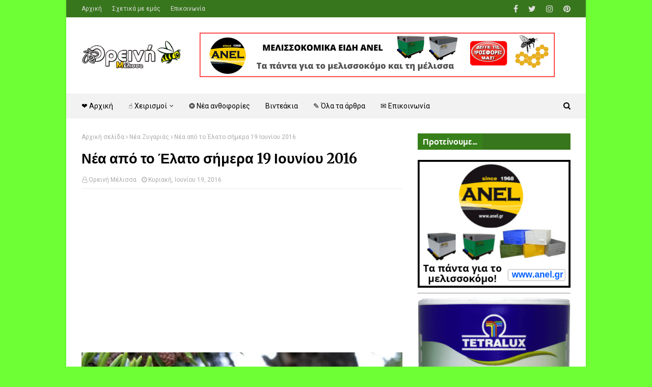

--- FILE ---
content_type: text/html; charset=UTF-8
request_url: https://www.orinimelissa.com/2016/06/19-2016.html
body_size: 48570
content:
<!DOCTYPE html>
<html class='ltr' dir='ltr' xmlns='http://www.w3.org/1999/xhtml' xmlns:b='http://www.google.com/2005/gml/b' xmlns:data='http://www.google.com/2005/gml/data' xmlns:expr='http://www.google.com/2005/gml/expr'>
<head>
<!-- ANALYTICS -->
<!-- Global site tag (gtag.js) - Google Analytics -->
<script async='async' src='https://www.googletagmanager.com/gtag/js?id=UA-152957389-1'></script>
<script>
  window.dataLayer = window.dataLayer || [];
  function gtag(){dataLayer.push(arguments);}
  gtag('js', new Date());

  gtag('config', 'UA-152957389-1');
</script>
<script async='async' data-ad-client='ca-pub-7455594374962132' src='https://pagead2.googlesyndication.com/pagead/js/adsbygoogle.js'></script>
<meta content='width=device-width, initial-scale=1, minimum-scale=1, maximum-scale=1' name='viewport'/>
<title>Νέα από το Έλατο σήμερα 19 Ιουνίου 2016 </title>
<meta content='text/html; charset=UTF-8' http-equiv='Content-Type'/>
<!-- Chrome, Firefox OS and Opera -->
<meta content='#6fff35' name='theme-color'/>
<!-- Windows Phone -->
<meta content='#6fff35' name='msapplication-navbutton-color'/>
<meta content='blogger' name='generator'/>
<link href='https://www.orinimelissa.com/favicon.ico' rel='icon' type='image/x-icon'/>
<link href='https://www.orinimelissa.com/2016/06/19-2016.html' rel='canonical'/>
<link rel="alternate" type="application/atom+xml" title="Ορεινή Μέλισσα - Atom" href="https://www.orinimelissa.com/feeds/posts/default" />
<link rel="alternate" type="application/rss+xml" title="Ορεινή Μέλισσα - RSS" href="https://www.orinimelissa.com/feeds/posts/default?alt=rss" />
<link rel="service.post" type="application/atom+xml" title="Ορεινή Μέλισσα - Atom" href="https://www.blogger.com/feeds/3986304381637422435/posts/default" />

<link rel="alternate" type="application/atom+xml" title="Ορεινή Μέλισσα - Atom" href="https://www.orinimelissa.com/feeds/2344794994042740941/comments/default" />
<!--Can't find substitution for tag [blog.ieCssRetrofitLinks]-->
<link href='https://blogger.googleusercontent.com/img/b/R29vZ2xl/AVvXsEiNHo2TB24p8Wf5u4aLGHdxbiRqnGNuONVcmQPkBghnLjgxl2Qck_szx_L-18pXyIevZ2A2zYjYVqgY6TBboZylL6iKINzBx7MlhlgbnM3q0bnwJXVwCWFD3SBXJmd0RPQYvpThtkxUzkCS/s640/Screenshot_1940.png' rel='image_src'/>
<meta content='https://www.orinimelissa.com/2016/06/19-2016.html' property='og:url'/>
<meta content='Νέα από το Έλατο σήμερα 19 Ιουνίου 2016 ' property='og:title'/>
<meta content='                     Καταστροφή και σήμερα στα έλατα! Άλλη μια άσχημη μέρα με μείωση! Πολλοί μελισσοκόμοι με συμβουλεύουν να αποχωριστώ τα έ...' property='og:description'/>
<meta content='https://blogger.googleusercontent.com/img/b/R29vZ2xl/AVvXsEiNHo2TB24p8Wf5u4aLGHdxbiRqnGNuONVcmQPkBghnLjgxl2Qck_szx_L-18pXyIevZ2A2zYjYVqgY6TBboZylL6iKINzBx7MlhlgbnM3q0bnwJXVwCWFD3SBXJmd0RPQYvpThtkxUzkCS/w1200-h630-p-k-no-nu/Screenshot_1940.png' property='og:image'/>
<!-- Google Fonts -->
<link href='//fonts.googleapis.com/css?family=Roboto:400,400i,500,500i,700,700i|Merriweather:400,400i,700,700i' media='all' rel='stylesheet' type='text/css'/>
<link href='https://stackpath.bootstrapcdn.com/font-awesome/4.7.0/css/font-awesome.min.css' rel='stylesheet'/>
<!-- Template Style CSS -->
<style type='text/css'>@font-face{font-family:'Roboto';font-style:normal;font-weight:400;font-stretch:100%;font-display:swap;src:url(//fonts.gstatic.com/s/roboto/v50/KFOMCnqEu92Fr1ME7kSn66aGLdTylUAMQXC89YmC2DPNWubEbVmZiAr0klQmz24O0g.woff2)format('woff2');unicode-range:U+0460-052F,U+1C80-1C8A,U+20B4,U+2DE0-2DFF,U+A640-A69F,U+FE2E-FE2F;}@font-face{font-family:'Roboto';font-style:normal;font-weight:400;font-stretch:100%;font-display:swap;src:url(//fonts.gstatic.com/s/roboto/v50/KFOMCnqEu92Fr1ME7kSn66aGLdTylUAMQXC89YmC2DPNWubEbVmQiAr0klQmz24O0g.woff2)format('woff2');unicode-range:U+0301,U+0400-045F,U+0490-0491,U+04B0-04B1,U+2116;}@font-face{font-family:'Roboto';font-style:normal;font-weight:400;font-stretch:100%;font-display:swap;src:url(//fonts.gstatic.com/s/roboto/v50/KFOMCnqEu92Fr1ME7kSn66aGLdTylUAMQXC89YmC2DPNWubEbVmYiAr0klQmz24O0g.woff2)format('woff2');unicode-range:U+1F00-1FFF;}@font-face{font-family:'Roboto';font-style:normal;font-weight:400;font-stretch:100%;font-display:swap;src:url(//fonts.gstatic.com/s/roboto/v50/KFOMCnqEu92Fr1ME7kSn66aGLdTylUAMQXC89YmC2DPNWubEbVmXiAr0klQmz24O0g.woff2)format('woff2');unicode-range:U+0370-0377,U+037A-037F,U+0384-038A,U+038C,U+038E-03A1,U+03A3-03FF;}@font-face{font-family:'Roboto';font-style:normal;font-weight:400;font-stretch:100%;font-display:swap;src:url(//fonts.gstatic.com/s/roboto/v50/KFOMCnqEu92Fr1ME7kSn66aGLdTylUAMQXC89YmC2DPNWubEbVnoiAr0klQmz24O0g.woff2)format('woff2');unicode-range:U+0302-0303,U+0305,U+0307-0308,U+0310,U+0312,U+0315,U+031A,U+0326-0327,U+032C,U+032F-0330,U+0332-0333,U+0338,U+033A,U+0346,U+034D,U+0391-03A1,U+03A3-03A9,U+03B1-03C9,U+03D1,U+03D5-03D6,U+03F0-03F1,U+03F4-03F5,U+2016-2017,U+2034-2038,U+203C,U+2040,U+2043,U+2047,U+2050,U+2057,U+205F,U+2070-2071,U+2074-208E,U+2090-209C,U+20D0-20DC,U+20E1,U+20E5-20EF,U+2100-2112,U+2114-2115,U+2117-2121,U+2123-214F,U+2190,U+2192,U+2194-21AE,U+21B0-21E5,U+21F1-21F2,U+21F4-2211,U+2213-2214,U+2216-22FF,U+2308-230B,U+2310,U+2319,U+231C-2321,U+2336-237A,U+237C,U+2395,U+239B-23B7,U+23D0,U+23DC-23E1,U+2474-2475,U+25AF,U+25B3,U+25B7,U+25BD,U+25C1,U+25CA,U+25CC,U+25FB,U+266D-266F,U+27C0-27FF,U+2900-2AFF,U+2B0E-2B11,U+2B30-2B4C,U+2BFE,U+3030,U+FF5B,U+FF5D,U+1D400-1D7FF,U+1EE00-1EEFF;}@font-face{font-family:'Roboto';font-style:normal;font-weight:400;font-stretch:100%;font-display:swap;src:url(//fonts.gstatic.com/s/roboto/v50/KFOMCnqEu92Fr1ME7kSn66aGLdTylUAMQXC89YmC2DPNWubEbVn6iAr0klQmz24O0g.woff2)format('woff2');unicode-range:U+0001-000C,U+000E-001F,U+007F-009F,U+20DD-20E0,U+20E2-20E4,U+2150-218F,U+2190,U+2192,U+2194-2199,U+21AF,U+21E6-21F0,U+21F3,U+2218-2219,U+2299,U+22C4-22C6,U+2300-243F,U+2440-244A,U+2460-24FF,U+25A0-27BF,U+2800-28FF,U+2921-2922,U+2981,U+29BF,U+29EB,U+2B00-2BFF,U+4DC0-4DFF,U+FFF9-FFFB,U+10140-1018E,U+10190-1019C,U+101A0,U+101D0-101FD,U+102E0-102FB,U+10E60-10E7E,U+1D2C0-1D2D3,U+1D2E0-1D37F,U+1F000-1F0FF,U+1F100-1F1AD,U+1F1E6-1F1FF,U+1F30D-1F30F,U+1F315,U+1F31C,U+1F31E,U+1F320-1F32C,U+1F336,U+1F378,U+1F37D,U+1F382,U+1F393-1F39F,U+1F3A7-1F3A8,U+1F3AC-1F3AF,U+1F3C2,U+1F3C4-1F3C6,U+1F3CA-1F3CE,U+1F3D4-1F3E0,U+1F3ED,U+1F3F1-1F3F3,U+1F3F5-1F3F7,U+1F408,U+1F415,U+1F41F,U+1F426,U+1F43F,U+1F441-1F442,U+1F444,U+1F446-1F449,U+1F44C-1F44E,U+1F453,U+1F46A,U+1F47D,U+1F4A3,U+1F4B0,U+1F4B3,U+1F4B9,U+1F4BB,U+1F4BF,U+1F4C8-1F4CB,U+1F4D6,U+1F4DA,U+1F4DF,U+1F4E3-1F4E6,U+1F4EA-1F4ED,U+1F4F7,U+1F4F9-1F4FB,U+1F4FD-1F4FE,U+1F503,U+1F507-1F50B,U+1F50D,U+1F512-1F513,U+1F53E-1F54A,U+1F54F-1F5FA,U+1F610,U+1F650-1F67F,U+1F687,U+1F68D,U+1F691,U+1F694,U+1F698,U+1F6AD,U+1F6B2,U+1F6B9-1F6BA,U+1F6BC,U+1F6C6-1F6CF,U+1F6D3-1F6D7,U+1F6E0-1F6EA,U+1F6F0-1F6F3,U+1F6F7-1F6FC,U+1F700-1F7FF,U+1F800-1F80B,U+1F810-1F847,U+1F850-1F859,U+1F860-1F887,U+1F890-1F8AD,U+1F8B0-1F8BB,U+1F8C0-1F8C1,U+1F900-1F90B,U+1F93B,U+1F946,U+1F984,U+1F996,U+1F9E9,U+1FA00-1FA6F,U+1FA70-1FA7C,U+1FA80-1FA89,U+1FA8F-1FAC6,U+1FACE-1FADC,U+1FADF-1FAE9,U+1FAF0-1FAF8,U+1FB00-1FBFF;}@font-face{font-family:'Roboto';font-style:normal;font-weight:400;font-stretch:100%;font-display:swap;src:url(//fonts.gstatic.com/s/roboto/v50/KFOMCnqEu92Fr1ME7kSn66aGLdTylUAMQXC89YmC2DPNWubEbVmbiAr0klQmz24O0g.woff2)format('woff2');unicode-range:U+0102-0103,U+0110-0111,U+0128-0129,U+0168-0169,U+01A0-01A1,U+01AF-01B0,U+0300-0301,U+0303-0304,U+0308-0309,U+0323,U+0329,U+1EA0-1EF9,U+20AB;}@font-face{font-family:'Roboto';font-style:normal;font-weight:400;font-stretch:100%;font-display:swap;src:url(//fonts.gstatic.com/s/roboto/v50/KFOMCnqEu92Fr1ME7kSn66aGLdTylUAMQXC89YmC2DPNWubEbVmaiAr0klQmz24O0g.woff2)format('woff2');unicode-range:U+0100-02BA,U+02BD-02C5,U+02C7-02CC,U+02CE-02D7,U+02DD-02FF,U+0304,U+0308,U+0329,U+1D00-1DBF,U+1E00-1E9F,U+1EF2-1EFF,U+2020,U+20A0-20AB,U+20AD-20C0,U+2113,U+2C60-2C7F,U+A720-A7FF;}@font-face{font-family:'Roboto';font-style:normal;font-weight:400;font-stretch:100%;font-display:swap;src:url(//fonts.gstatic.com/s/roboto/v50/KFOMCnqEu92Fr1ME7kSn66aGLdTylUAMQXC89YmC2DPNWubEbVmUiAr0klQmz24.woff2)format('woff2');unicode-range:U+0000-00FF,U+0131,U+0152-0153,U+02BB-02BC,U+02C6,U+02DA,U+02DC,U+0304,U+0308,U+0329,U+2000-206F,U+20AC,U+2122,U+2191,U+2193,U+2212,U+2215,U+FEFF,U+FFFD;}</style>
<style id='page-skin-1' type='text/css'><!--
/*
-----------------------------------------------
Blogger Template Style
Name:        Fastest
Version:     Free version
Author:      Orinimelissa
Author Url:  http://orinimelissa.blogspot.com
----------------------------------------------- */
a,abbr,acronym,address,applet,b,big,blockquote,body,caption,center,cite,code,dd,del,dfn,div,dl,dt,em,fieldset,font,form,h1,h2,h3,h4,h5,h6,html,i,iframe,img,ins,kbd,label,legend,li,object,p,pre,q,s,samp,small,span,strike,strong,sub,sup,table,tbody,td,tfoot,th,thead,tr,tt,u,ul,var{padding:0;border:0;outline:0;vertical-align:baseline;background:0 0;text-decoration:none }form,textarea,input,button{-webkit-appearance:none;-moz-appearance:none;appearance:none;border-radius:0 }dl,ul{list-style-position:inside;font-weight:400;list-style:none }ul li{list-style:none }caption,th{text-align:center }img{border:none;position:relative }a,a:visited{text-decoration:none }.clearfix{clear:both }.section,.widget,.widget ul{margin:0;padding:0 }a{color:#003eb8 }a img{border:0 }abbr{text-decoration:none }.CSS_LIGHTBOX{z-index:999999!important }.separator a{clear:none!important;float:none!important;margin-left:0!important;margin-right:0!important }#navbar-iframe,.widget-item-control,a.quickedit,.home-link,.feed-links{display:none!important }.center{display:table;margin:0 auto;position:relative }.widget > h2,.widget > h3{display:none }body{background:#6fff35 url() repeat fixed top left;background-color:#6fff35;font-family:'Roboto',sans-serif;font-size:14px;font-weight:400;color:#000000;word-wrap:break-word;margin:0;padding:0 }#outer-wrapper{max-width:none;margin:0 auto;background-color:#fff;box-shadow:0 0 5px rgba(0,0,0,.1) }.row{width:960px }#content-wrapper{margin:30px auto 0;overflow:hidden }#content-wrapper > .container{margin:0 -15px }#main-wrapper{float:left;overflow:hidden;width:66.66666667%;box-sizing:border-box;word-wrap:break-word;padding:0 15px;margin:0 }#sidebar-wrapper{float:right;overflow:hidden;width:33.33333333%;box-sizing:border-box;word-wrap:break-word;padding:0 15px }.post-image-wrap{position:relative;display:block }.post-image-link,.about-author .avatar-container,.comments .avatar-image-container{background-color:#f9f9f9;color:transparent!important }.post-thumb{display:block;position:relative;width:100%;height:100%;object-fit:cover;z-index:1;transition:transform .25s ease }.post-image-link:hover .post-thumb,.post-image-wrap:hover .post-image-link .post-thumb,.hot-item-inner:hover .post-image-link .post-thumb{transform:scale(1.03) }h1,h2,h3,h4,h5,h6{font-family:'Merriweather',sans-serif }.post-title a{display:block }#top-bar{width:100%;height:34px;background-color:#38761d;overflow:hidden;margin:0 }#top-bar .container{margin:0 auto }.top-bar-nav{position:relative;float:left;display:block }.top-bar-nav .widget > .widget-title{display:none }.top-bar-nav ul li{float:left }.top-bar-nav ul li > a{height:34px;display:block;color:#ddd;font-size:12px;font-weight:400;line-height:34px;margin:0 10px 0 0;padding:0 5px;transition:color .17s }.top-bar-nav ul li:first-child > a{padding:0 5px 0 0 }.top-bar-nav ul > li:hover > a{color:#64ff15 }.top-bar-social{position:relative;float:right;display:block }.top-bar-social .widget > .widget-title{display:none }.top-bar-social ul > li{float:left;display:inline-block }.top-bar-social ul > li > a{line-height:34px;display:block;color:#ddd;text-decoration:none;font-size:16px;text-align:center;padding:0 5px;margin:0 0 0 10px;transition:color .17s }.top-bar-social ul > li:last-child > a{padding:0 0 0 5px }.top-bar-social ul > li:hover > a{color:#64ff15 }.social a:before{display:inline-block;font-family:FontAwesome;font-style:normal;font-weight:400 }.social .facebook a:before{content:"\f09a" }.social .twitter a:before{content:"\f099" }.social .gplus a:before{content:"\f0d5" }.social .rss a:before{content:"\f09e" }.social .youtube a:before{content:"\f16a" }.social .skype a:before{content:"\f17e" }.social .stumbleupon a:before{content:"\f1a4" }.social .tumblr a:before{content:"\f173" }.social .vk a:before{content:"\f189" }.social .stack-overflow a:before{content:"\f16c" }.social .github a:before{content:"\f09b" }.social .linkedin a:before{content:"\f0e1" }.social .dribbble a:before{content:"\f17d" }.social .soundcloud a:before{content:"\f1be" }.social .behance a:before{content:"\f1b4" }.social .digg a:before{content:"\f1a6" }.social .instagram a:before{content:"\f16d" }.social .pinterest a:before{content:"\f0d2" }.social .twitch a:before{content:"\f1e8" }.social .delicious a:before{content:"\f1a5" }.social .codepen a:before{content:"\f1cb" }.social .reddit a:before{content:"\f1a1" }.social .whatsapp a:before{content:"\f232" }.social .snapchat a:before{content:"\f2ac" }.social .email a:before{content:"\f0e0" }.social .external-link a:before{content:"\f35d" }.social-color .facebook a{background-color:#3b5999 }.social-color .twitter a{background-color:#00acee }.social-color .gplus a{background-color:#db4a39 }.social-color .youtube a{background-color:#db4a39 }.social-color .instagram a{background:linear-gradient(15deg,#ffb13d,#dd277b,#4d5ed4) }.social-color .pinterest a{background-color:#ca2127 }.social-color .dribbble a{background-color:#ea4c89 }.social-color .linkedin a{background-color:#0077b5 }.social-color .tumblr a{background-color:#365069 }.social-color .twitch a{background-color:#6441a5 }.social-color .rss a{background-color:#ffc200 }.social-color .skype a{background-color:#00aff0 }.social-color .stumbleupon a{background-color:#eb4823 }.social-color .vk a{background-color:#4a76a8 }.social-color .stack-overflow a{background-color:#f48024 }.social-color .github a{background-color:#24292e }.social-color .soundcloud a{background:linear-gradient(#ff7400,#ff3400) }.social-color .behance a{background-color:#191919 }.social-color .digg a{background-color:#1b1a19 }.social-color .delicious a{background-color:#0076e8 }.social-color .codepen a{background-color:#000 }.social-color .reddit a{background-color:#ff4500 }.social-color .whatsapp a{background-color:#3fbb50 }.social-color .snapchat a{background-color:#ffe700 }.social-color .email a{background-color:#888 }.social-color .external-link a{background-color:#38761d }.social-text .facebook a:after{content:"Facebook" }.social-text .twitter a:after{content:"Twitter" }.social-text .gplus a:after{content:"Google Plus" }.social-text .rss a:after{content:"Rss" }.social-text .youtube a:after{content:"YouTube" }.social-text .skype a:after{content:"Skype" }.social-text .stumbleupon a:after{content:"StumbleUpon" }.social-text .tumblr a:after{content:"Tumblr" }.social-text .vk a:after{content:"VKontakte" }.social-text .stack-overflow a:after{content:"Stack Overflow" }.social-text .github a:after{content:"Github" }.social-text .linkedin a:after{content:"LinkedIn" }.social-text .dribbble a:after{content:"Dribbble" }.social-text .soundcloud a:after{content:"SoundCloud" }.social-text .behance a:after{content:"Behance" }.social-text .digg a:after{content:"Digg" }.social-text .instagram a:after{content:"Instagram" }.social-text .pinterest a:after{content:"Pinterest" }.social-text .twitch a:after{content:"Twitch" }.social-text .delicious a:after{content:"Delicious" }.social-text .codepen a:after{content:"CodePen" }.social-text .flipboard a:after{content:"Flipboard" }.social-text .reddit a:after{content:"Reddit" }.social-text .whatsapp a:after{content:"Whatsapp" }.social-text .messenger a:after{content:"Messenger" }.social-text .snapchat a:after{content:"Snapchat" }.social-text .email a:after{content:"Email" }.social-text .external-link a:after{content:"WebSite" }#header-wrap{position:relative;margin:0 }.header-header{background-color:#fff;width:100%;height:90px;position:relative;overflow:hidden;padding:30px 0 }.header-header .container{position:relative;margin:0 auto;padding:0 }.header-logo{position:relative;float:left;width:auto;max-width:200px;max-height:60px;margin:0;padding:15px 0 }.header-logo .header-image-wrapper{display:block }.header-logo img{max-width:100%;max-height:60px;margin:0 }.header-logo h1{color:#000000;font-size:36px;line-height:60px;margin:0 }.header-logo p{font-size:12px;margin:5px 0 0 }.header-ads{position:relative;float:right }.header-ads .widget > .widget-title{display:none }.header-ads .widget{max-width:100% }.header-ads .widget .widget-content{width:728px;max-width:100%;max-height:90px;line-height:1 }.header-menu{position:relative;width:100%;height:48px;background-color:#f2f2f2;z-index:10;font-size:13px;box-sizing:border-box;margin:0;border-top:1px solid #eaeaea;border-bottom:1px solid #eaeaea }.header-menu .container{position:relative;margin:0 auto;padding:0 }#main-menu .widget,#main-menu .widget > .widget-title{display:none }#main-menu .show-menu{display:block }#main-menu{position:relative;height:46px;z-index:15 }#main-menu ul > li{float:left;position:relative;margin:0;padding:0;transition:background .17s }#main-menu ul > li > a{position:relative;color:#000000;font-size:14px;font-weight:400;line-height:46px;display:inline-block;margin:0;padding:0 15px;transition:color .17s ease }#main-menu #main-menu-nav > li:first-child > a{padding-left:0 }#main-menu ul > li:hover > a{color:#64ff15 }#main-menu ul > li > ul{position:absolute;float:left;left:0;top:46px;width:180px;background-color:#fff;z-index:99999;margin-top:0;padding:0;border:1px solid #eaeaea;box-shadow:0 1px 0 0 #eaeaea;visibility:hidden;opacity:0 }#main-menu ul > li > ul > li > ul{position:absolute;float:left;top:0;left:100%;margin:-1px 0 0 }#main-menu ul > li > ul > li{display:block;float:none;position:relative }#main-menu ul > li > ul > li a{display:block;height:36px;font-size:13px;color:#777;line-height:36px;box-sizing:border-box;margin:0;padding:0 15px;border:0;border-bottom:1px solid #eaeaea;transition:all .17s ease }#main-menu ul > li > ul > li:hover > a{color:#64ff15 }#main-menu ul > li > ul > li:last-child a{border-bottom:0 }#main-menu ul > li.has-sub > a:after{content:'\f107';float:right;font-family:FontAwesome;font-size:12px;font-weight:400;margin:0 0 0 5px }#main-menu ul > li > ul > li.has-sub > a:after{content:'\f105';float:right;margin:0 }#main-menu ul > li:hover > ul,#main-menu ul > li > ul > li:hover > ul{visibility:visible;opacity:1 }#main-menu ul ul{transition:all .25s ease }.no-posts{float:left;width:100%;height:100px;line-height:100px;text-align:center }.show-search,.hide-search{position:absolute;right:0;top:0;display:block;width:36px;height:46px;line-height:46px;z-index:20;color:#000000;font-size:15px;text-align:right;cursor:pointer;padding:0;transition:color .17s ease }.show-search:before{content:"\f002";font-family:FontAwesome;font-weight:400 }.hide-search:before{content:"\f00d";font-family:FontAwesome;font-weight:400 }.show-search:hover,.hide-search:hover{color:#64ff15 }#nav-search{display:none;position:absolute;left:0;top:0;width:100%;height:46px;z-index:99;background-color:#f2f2f2;box-sizing:border-box;padding:0 }#nav-search .search-form{width:100%;height:46px;background-color:rgba(0,0,0,0);line-height:46px;overflow:hidden;padding:0 }#nav-search .search-input{width:100%;height:46px;font-family:inherit;color:#000000;margin:0;padding:0 46px 0 0;background-color:rgba(0,0,0,0);font-size:13px;font-weight:400;outline:none;box-sizing:border-box;border:0 }#mobile-logo .widget > .widget-title > h3{display:none }.mobile-header{display:none;position:relative;float:left;width:100%;height:50px;background-color:#38761d;z-index:1010 }.mobile-header .logo-content{position:relative;float:left;display:block;width:100%;height:50px;text-align:center;z-index:2 }.mobile-header .logo-content > a{height:30px;display:inline-block;padding:10px 0 }.mobile-header .logo-content > a > img{height:30px }.mobile-header .logo-content > h3{font-size:20px;height:30px;line-height:30px;margin:10px 0 0 }.mobile-header .logo-content > h3 > a{color:#fff }.mobile-search-form{position:absolute;display:none;z-index:4;background-color:#38761d;width:100%;height:50px;left:0;top:0 }.mobile-search-form .mobile-search-input{background-color:#38761d;display:block;width:calc(100% - 50px);height:50px;font-family:inherit;font-size:13px;font-weight:400;color:#fff;box-sizing:border-box;padding:0 20px;border:0 }.mobile-search-form{position:absolute;display:none;z-index:4;background-color:#38761d;width:100%;height:50px;left:0;top:0 }.mobile-search-form .mobile-search-input{background-color:#38761d;display:block;width:calc(100% - 50px);height:50px;font-size:13px;font-weight:400;color:#fff;box-sizing:border-box;padding:0 20px;border:0 }.overlay{display:none;position:fixed;top:0;left:0;right:0;bottom:0;z-index:990;background:rgba(255,255,255,0.8) }.slide-menu-toggle,.show-mobile-search,.hide-mobile-search{position:absolute;line-height:50px;height:50px;width:50px;top:0;left:0;font-family:FontAwesome;color:#fff;font-size:18px;font-weight:400;text-align:center;cursor:pointer;z-index:4;padding:0 }.slide-menu-toggle{border-right:1px solid rgba(255,255,255,0.08) }.show-mobile-search,.hide-mobile-search{border-left:1px solid rgba(255,255,255,0.08);left:auto;right:0 }.slide-menu-toggle:before{content:"\f0c9" }.nav-active .slide-menu-toggle:before{content:"\f00d" }.show-mobile-search:before{content:"\f002" }.hide-mobile-search:before{content:"\f00d" }.mobile-menu{position:relative;float:left;width:100%;background-color:#38761d;box-sizing:border-box;padding:20px;border-top:1px solid rgba(255,255,255,0.08);visibility:hidden;opacity:0;transform-origin:0 0;transform:scaleY(0);transition:all .17s ease }.nav-active .mobile-menu{visibility:visible;opacity:1;transform:scaleY(1) }.mobile-menu > ul{margin:0 }.mobile-menu .m-sub{display:none;padding:0 }.mobile-menu ul li{position:relative;display:block;overflow:hidden;float:left;width:100%;font-size:14px;line-height:38px;margin:0;padding:0;border-top:1px solid rgba(255,255,255,0.01) }.mobile-menu > ul > li{font-weight:400 }.mobile-menu > ul li ul{overflow:hidden }.mobile-menu > ul > li:first-child{border-top:0 }.mobile-menu ul li a{color:#fff;padding:0;display:block;transition:all .17s ease }.mobile-menu ul li.has-sub .submenu-toggle{position:absolute;top:0;right:0;color:#fff;cursor:pointer }.mobile-menu ul li.has-sub .submenu-toggle:after{content:'\f105';font-family:FontAwesome;font-weight:400;float:right;width:34px;font-size:16px;text-align:center;transition:all .17s ease }.mobile-menu ul li.has-sub.show > .submenu-toggle:after{transform:rotate(90deg) }.mobile-menu > ul > li > ul > li a{font-size:13px }.mobile-menu > ul > li > ul > li > a{color:#fff;opacity:.7;padding:0 0 0 15px }.mobile-menu > ul > li > ul > li > ul > li > a{color:#fff;opacity:.7;padding:0 0 0 30px }.mobile-menu ul > li > .submenu-toggle:hover{color:#64ff15 }.post-meta{display:block;overflow:hidden;color:#aaa;font-size:12px;font-weight:400;padding:0 1px }.post-meta .post-author,.post-meta .post-date{float:left;margin:0 10px 0 0 }.post-meta .post-date{text-transform:capitalize }.post-meta a{color:#aaa;transition:color .17s }.post-meta a:hover{color:#81ff81 }.post-meta span:before{font-family:FontAwesome;font-weight:400;margin:0 3px 0 0 }.post-meta .post-author:before{content:'\f2c0' }.post-meta .post-date:before{content:'\f017' }.queryMessage{overflow:hidden;background-color:#f2f2f2;color:#000000;font-size:13px;font-weight:400;padding:8px 10px;margin:0 0 25px }.queryMessage .query-info{margin:0 5px }.queryMessage .search-query,.queryMessage .search-label{font-weight:700;text-transform:uppercase }.queryMessage .search-query:before,.queryMessage .search-label:before{content:"\201c" }.queryMessage .search-query:after,.queryMessage .search-label:after{content:"\201d" }.queryMessage a.show-more{float:right;color:#81ff81;text-decoration:underline;transition:opacity .17s }.queryMessage a.show-more:hover{opacity:.8 }.queryEmpty{font-size:13px;font-weight:400;padding:10px 0;margin:0 0 25px;text-align:center }.title-wrap,.featured-posts .widget-title{position:relative;float:left;width:100%;height:29px;display:block;margin:0 0 20px;border-bottom:3px solid #eaeaea }.title-wrap > h3,.featured-posts .widget-title > h3{position:relative;float:left;height:32px;font-size:16px;color:#000000;margin:0 }.title-wrap > h3:after,.featured-posts .widget-title > h3:after{content:'';position:absolute;left:0;bottom:0;height:3px;width:100%;background-color:#64ff15;margin:0 }a.view-all{float:right;font-size:13px;line-height:29px;color:#888;transition:color .17s ease }a.view-all:hover{color:#81ff81 }a.view-all:after{content:"\f105";float:right;font-weight:400;font-family:FontAwesome;margin:0 0 0 3px;transition:color .17s }.blog-post{display:block;overflow:hidden;word-wrap:break-word }.index-post{padding:0;margin:0 0 30px }.index-post .post-image-wrap{float:left;width:240px;height:150px;margin:0 20px 0 0 }.index-post .post-image-wrap .post-image-link{width:100%;height:100%;position:relative;display:block;z-index:1;overflow:hidden }.post-tag{position:absolute;top:15px;left:15px;height:18px;z-index:5;background-color:rgba(0,0,0,0.5);color:#fff;font-size:10px;line-height:18px;font-weight:500;text-transform:uppercase;padding:0 6px;border-radius:2px }.index-post .post-info{overflow:hidden }.index-post .post-info > h2{font-size:19px;font-weight:700;line-height:1.5em;text-decoration:none;margin:0 0 10px }.index-post .post-info > h2 > a{display:block;color:#000000;transition:color .17s }.index-post .post-info > h2 > a:hover{color:#81ff81 }.widget iframe,.widget img{max-width:100% }.date-header{display:block;overflow:hidden;font-weight:400;margin:0!important;padding:0 }.post-timestamp{margin-left:0 }.post-snippet{position:relative;display:block;overflow:hidden;font-size:12px;line-height:1.6em;font-weight:400;margin:10px 0 0 }#breadcrumb{font-size:12px;font-weight:400;color:#aaa;margin:0 0 10px }#breadcrumb a{color:#aaa;transition:color .17s }#breadcrumb a:hover{color:#81ff81 }#breadcrumb a,#breadcrumb em{display:inline-block }#breadcrumb .delimiter:after{content:'\f105';font-family:FontAwesome;font-style:normal;margin:0 3px }.item-post h1.post-title{color:#000000;font-size:27px;line-height:1.5em;font-weight:700;position:relative;display:block;margin:15px 0;padding:0 }.static_page .item-post h1.post-title{padding:0 0 10px;margin:0;border-bottom:1px solid #eaeaea }.item-post .post-body{width:100%;line-height:1.5em;padding:20px 0 0 }.static_page .item-post .post-body{padding:20px 0 }.item-post .post-outer{padding:0 }.item-post .post-body img{max-width:100% }.item-post .post-meta{padding:0 1px 10px;border-bottom:1px solid #eaeaea }.main .widget{margin:0 }.main .Blog{border-bottom-width:0 }.post-footer{position:relative;float:left;width:100%;margin:20px 0 0 }.inline-ad{position:relative;display:block;max-height:60px;margin:0 0 30px }.inline-ad > ins{display:block!important;margin:0 auto!important }.item .inline-ad{float:left;width:100%;margin:20px 0 0 }.item-post-wrap > .inline-ad{margin:0 0 20px }.post-labels{overflow:hidden;height:auto;position:relative;font-family:'Merriweather',sans-serif;padding:0;margin:0 0 25px }.post-labels span,.post-labels a{float:left;color:#aaa;font-size:12px;font-weight:400;margin:0 12px 0 0;transition:all .17s ease }.post-labels span{color:#000000 }.post-labels a:hover{color:#64ff15 }.post-share{position:relative;overflow:hidden;line-height:0;margin:0 0 30px }ul.share-links{position:relative }.share-links li{width:32px;float:left;box-sizing:border-box;margin:0 5px 0 0 }.share-links li.facebook,.share-links li.twitter,.share-links li.gplus{width:20% }.share-links li a{float:left;display:inline-block;cursor:pointer;width:100%;height:32px;line-height:32px;color:#fff;font-weight:400;font-size:13px;text-align:center;box-sizing:border-box;opacity:1;margin:0;padding:0;border-radius:2px;transition:all .17s ease }.share-links li.whatsapp-mobile{display:none }.is-mobile li.whatsapp-desktop{display:none }.is-mobile li.whatsapp-mobile{display:inline-block }.share-links li a:before{float:left;display:block;width:32px;background-color:rgba(255,255,255,0.07);font-size:15px;text-align:center;line-height:32px }.share-links li a:hover{opacity:.8 }ul.post-nav{position:relative;overflow:hidden;display:block;margin:0 0 30px }.post-nav li{display:inline-block;width:50% }.post-nav .post-prev{float:left;text-align:left;box-sizing:border-box;padding:0 10px }.post-nav .post-next{float:right;text-align:right;box-sizing:border-box;padding:0 10px }.post-nav li a{color:#000000;line-height:1.4em;display:block;overflow:hidden;transition:color .17s }.post-nav li:hover a{color:#81ff81 }.post-nav li span{display:block;font-size:11px;color:#aaa;font-weight:700;text-transform:uppercase;padding:0 0 2px }.post-nav .post-prev span:before{content:"\f053";float:left;font-family:FontAwesome;font-size:9px;font-weight:400;text-transform:none;margin:0 2px 0 0 }.post-nav .post-next span:after{content:"\f054";float:right;font-family:FontAwesome;font-size:9px;font-weight:400;text-transform:none;margin:0 0 0 2px }.post-nav p{font-family:'Merriweather',sans-serif;font-size:12px;font-weight:400;line-height:1.4em;margin:0 }.post-nav .post-nav-active p{color:#aaa }.about-author{position:relative;display:block;overflow:hidden;padding:20px;margin:0 0 30px;border:1px solid #eaeaea }.about-author .avatar-container{position:relative;float:left;width:80px;height:80px;overflow:hidden;margin:0 15px 0 0;border-radius:100% }.about-author .author-avatar{float:left;width:100%;height:100%;border-radius:100% }.author-name{overflow:hidden;display:inline-block;font-size:16px;font-weight:700;margin:7px 0 3px }.author-name span{color:#000000 }.author-name a{color:#000000;transition:color .17s }.author-name a:hover{color:#64ff15 }.author-description{display:block;overflow:hidden;font-size:13px;font-weight:400;line-height:1.5em }.author-description a:hover{text-decoration:underline }#related-wrap{overflow:hidden;margin:0 0 30px }#related-wrap .related-tag{display:none }.related-ready{float:left;width:100% }.related-ready .loader{height:178px }ul.related-posts{position:relative;overflow:hidden;margin:0 -10px;padding:0 }.related-posts .related-item{width:33.33333333%;position:relative;overflow:hidden;float:left;display:block;box-sizing:border-box;padding:0 10px;margin:0 }.related-posts .post-image-link{width:100%;height:120px;position:relative;overflow:hidden;display:block }.related-posts .related-item .post-meta{padding:0;border:0 }.related-posts .post-title{font-size:14px;font-weight:700;line-height:1.5em;display:block;margin:7px 0 6px }.related-posts .post-title a{color:#000000;transition:color .17s }.related-posts .post-title a:hover{color:#81ff81 }#blog-pager{overflow:hidden;clear:both;margin:0 0 30px }.blog-pager a,.blog-pager span{float:left;display:block;min-width:30px;height:30px;background-color:#f0f0f0;color:#000000;font-size:13px;font-weight:500;line-height:30px;text-align:center;box-sizing:border-box;margin:0 5px 0 0;border-radius:2px;transition:all .17s ease }.blog-pager .blog-pager-newer-link,.blog-pager .blog-pager-older-link{padding:0 15px }.blog-pager .blog-pager-newer-link{float:left }.blog-pager .blog-pager-older-link{float:right }.blog-pager span.page-dots{min-width:20px;background-color:#fff;font-size:16px;line-height:30px;font-weight:400;letter-spacing:-1px;border:0 }.blog-pager .page-of{display:none;width:auto;float:right;border-color:rgba(0,0,0,0);margin:0 }.blog-pager .page-active,.blog-pager a:hover{background-color:#64ff15;color:#fff;border-color:#64ff15 }.blog-pager .page-prev:before,.blog-pager .page-next:before{font-family:FontAwesome;font-size:16px;font-weight:400 }.blog-pager .page-prev:before{content:'\f104' }.blog-pager .page-next:before{content:'\f105' }.blog-pager .blog-pager-newer-link:after{content:'\f104';float:left;font-family:FontAwesome;font-weight:400;margin:0 3px 0 0 }.blog-pager .blog-pager-older-link:after{content:'\f105';float:right;font-family:FontAwesome;font-weight:400;margin:0 0 0 3px }.archive #blog-pager{display:none }.blog-post-comments{display:none;margin:0 0 30px }.blog-post-comments .comments-title{margin:0 0 20px }.comments-system-disqus .comments-title,.comments-system-facebook .comments-title{margin:0 }#comments{margin:0 }#gpluscomments{float:left!important;width:100%!important;margin:0 0 25px!important }#gpluscomments iframe{float:left!important;width:100% }.comments{display:block;clear:both;margin:0;color:#000000 }.comments > h3{font-size:13px;font-weight:400;font-style:italic;padding-top:1px }.comments .comments-content .comment{list-style:none;margin:0;padding:0 0 8px }.comments .comments-content .comment:first-child{padding-top:0 }.facebook-tab,.fb_iframe_widget_fluid span,.fb_iframe_widget iframe{width:100%!important }.comments .item-control{position:static }.comments .avatar-image-container{float:left;overflow:hidden;position:absolute }.comments .avatar-image-container,.comments .avatar-image-container img{height:45px;max-height:45px;width:45px;max-width:45px;border-radius:0 }.comments .comment-block{overflow:hidden;padding:0 0 10px }.comments .comment-block,.comments .comments-content .comment-replies{margin:0 0 0 60px }.comments .comments-content .inline-thread{padding:0 }.comments .comment-actions{float:left;width:100%;position:relative;margin:0 }.comments .comments-content .comment-header{font-size:12px;display:block;overflow:hidden;clear:both;margin:0 0 3px;padding:0 0 5px;border-bottom:1px dashed #eaeaea }.comments .comments-content .comment-header a{color:#000000;transition:color .17s }.comments .comments-content .comment-header a:hover{color:#81ff81 }.comments .comments-content .user{font-style:normal;font-weight:700;text-transform:uppercase;display:block }.comments .comments-content .icon.blog-author{display:none }.comments .comments-content .comment-content{float:left;font-size:13px;color:#5E5E5E;font-weight:400;text-align:left;line-height:1.4em;margin:5px 0 9px }.comments .comment .comment-actions a{margin-right:5px;padding:2px 5px;color:#000000;font-weight:400;border:1px solid #f5f5f5;font-size:10px;transition:all .17s ease }.comments .comment .comment-actions a:hover{color:#fff;background-color:#64ff15;border-color:#64ff15;text-decoration:none }.comments .comments-content .datetime{float:left;font-size:11px;font-weight:400;color:#aaa;position:relative;padding:0 1px;margin:4px 0 0;display:block }.comments .comments-content .datetime a,.comments .comments-content .datetime a:hover{color:#aaa }.comments .comments-content .datetime:before{content:'\f017';font-family:FontAwesome;font-size:11px;font-weight:400;font-style:normal;margin:0 3px 0 0 }.comments .thread-toggle{margin-bottom:4px }.comments .thread-toggle .thread-arrow{height:7px;margin:0 3px 2px 0 }.comments .thread-count a,.comments .continue a{transition:opacity .17s }.comments .thread-count a:hover,.comments .continue a:hover{opacity:.8 }.comments .thread-expanded{padding:5px 0 0 }.comments .thread-chrome.thread-collapsed{display:none }.thread-arrow:before{content:'';font-family:FontAwesome;color:#000000;font-weight:400;margin:0 2px 0 0 }.comments .thread-expanded .thread-arrow:before{content:'\f0d7' }.comments .thread-collapsed .thread-arrow:before{content:'\f0da' }.comments .comments-content .comment-thread{margin:0 }.comments .comments-content .comment-thread > ol{padding:0 }.comments .continue a{padding:0 0 0 60px;font-weight:400 }.comments .comments-content .loadmore.loaded{margin:0;padding:0 }.comments .comment-replybox-thread{margin:0 }.comments .comments-content .loadmore,.comments .comments-content .loadmore.loaded{display:none }.post-body h1,.post-body h2,.post-body h3,.post-body h4,.post-body h5,.post-body h6{color:#000000;margin:0 0 15px }.post-body h1,.post-body h2{font-size:24px }.post-body h3{font-size:21px }.post-body h4{font-size:18px }.post-body h5{font-size:16px }.post-body h6{font-size:13px }blockquote{font-style:italic;padding:10px;margin:0;border-left:4px solid #64ff15 }blockquote:before,blockquote:after{display:inline-block;font-family:FontAwesome;font-style:normal;font-weight:400;color:#aaa;line-height:1 }blockquote:before{content:'\f10d';margin:0 10px 0 0 }blockquote:after{content:'\f10e';margin:0 0 0 10px }.widget .post-body ul,.widget .post-body ol{line-height:1.5;font-weight:400 }.widget .post-body li{margin:5px 0;padding:0;line-height:1.5 }.post-body ul{padding:0 0 0 20px }.post-body ul li:before{content:"\f105";font-family:FontAwesome;font-size:13px;font-weight:400;margin:0 5px 0 0 }.post-body u{text-decoration:underline }.post-body a{transition:color .17s ease }.post-body strike{text-decoration:line-through }.contact-form{overflow:hidden }.contact-form .widget-title{display:none }.contact-form .contact-form-name{width:calc(50% - 5px) }.contact-form .contact-form-email{width:calc(50% - 5px);float:right }.sidebar .widget{position:relative;overflow:hidden;background-color:#fff;box-sizing:border-box;padding:0;margin:0 0 30px }.sidebar .widget-title{position:relative;float:left;width:100%;display:block;margin:0 0 20px;background:#38761d }.sidebar .widget-title > h3{position:relative;float:left;padding: 6px 10px;box-sizing: border-box;font-size:16px;color:#fff;margin:0;background:#377f1a }.sidebar .widget-content{float:left;width:100%;margin:0 }.social-counter li{float:left;width:calc(50% - 5px);margin:10px 0 0 }.social-counter li:nth-child(1),.social-counter li:nth-child(2){margin-top:0 }.social-counter li:nth-child(even){float:right }.social-counter li a{display:block;height:34px;font-size:13px;color:#fff;line-height:34px;border-radius:2px;transition:opacity .17s }.social-counter li a:hover{opacity:.8 }.social-counter li a:before{float:left;width:34px;height:34px;background-color:rgba(255,255,255,0.1);font-size:16px;text-align:center;margin:0 10px 0 0 }.list-label li{position:relative;display:block;padding:8px 0;border-top:1px dotted #eaeaea }.list-label li:first-child{padding:0 0 8px;border-top:0 }.list-label li:last-child{padding-bottom:0;border-bottom:0 }.list-label li a{display:block;color:#000000;font-size:13px;font-weight:400;text-transform:capitalize;transition:color .17s }.list-label li a:before{content:"\f105";float:left;color:#000000;font-weight:400;font-family:FontAwesome;margin:0 3px 0 0;transition:color .17s }.list-label li a:hover{color:#81ff81 }.list-label .label-count{position:relative;float:right;width:16px;height:16px;background-color:#64ff15;color:#fff;font-size:11px;font-weight:400;text-align:center;line-height:16px;border-radius:2px }.cloud-label li{position:relative;float:left;margin:0 5px 5px 0 }.cloud-label li a{display:block;height:26px;background-color:#f2f2f2;color:#000000;font-size:12px;line-height:26px;font-weight:400;padding:0 10px;border-radius:2px;transition:all .17s ease }.cloud-label li a:hover{color:#fff;background-color:#64ff15 }.cloud-label .label-count{display:none }.sidebar .FollowByEmail > .widget-title > h3{margin:0 }.FollowByEmail .widget-content{position:relative;overflow:hidden;font-weight:400;text-align:center;box-sizing:border-box;padding:20px;border:1px solid #eaeaea }.FollowByEmail .widget-content > h3{font-size:18px;color:#000000;font-weight:700;margin:0 0 13px }.FollowByEmail .before-text{font-size:13px;color:#888;line-height:1.4em;margin:0 0 10px;display:block;padding:0 15px;overflow:hidden }.FollowByEmail .follow-by-email-inner{position:relative }.FollowByEmail .follow-by-email-inner .follow-by-email-address{width:100%;height:34px;color:#888;font-size:11px;font-family:inherit;text-align:center;padding:0 10px;margin:0 0 10px;box-sizing:border-box;border:1px solid #eaeaea;border-radius:2px;transition:ease .17s }.FollowByEmail .follow-by-email-inner .follow-by-email-address:focus{border-color:rgba(0,0,0,0.1) }.FollowByEmail .follow-by-email-inner .follow-by-email-submit{width:100%;height:34px;font-family:inherit;font-size:11px;color:#fff;background-color:#64ff15;text-transform:uppercase;text-align:center;font-weight:700;cursor:pointer;margin:0;border:0;border-radius:2px;transition:background .17s }.FollowByEmail .follow-by-email-inner .follow-by-email-submit:hover{background-color:#38761d }#ArchiveList ul.flat li{color:#000000;font-size:13px;font-weight:400;padding:8px 0;border-bottom:1px dotted #eaeaea }#ArchiveList ul.flat li:first-child{padding-top:0 }#ArchiveList ul.flat li:last-child{padding-bottom:0;border-bottom:0 }#ArchiveList .flat li > a{display:block;color:#000000;transition:color .17s }#ArchiveList .flat li > a:hover{color:#81ff81 }#ArchiveList .flat li > a:before{content:"\f105";float:left;color:#000000;font-weight:400;font-family:FontAwesome;margin:0 3px 0 0;display:inline-block;transition:color .17s }#ArchiveList .flat li > a > span{position:relative;float:right;width:16px;height:16px;background-color:#64ff15;color:#fff;font-size:11px;font-weight:400;text-align:center;line-height:16px }.PopularPosts .post{overflow:hidden;margin:20px 0 0 }.PopularPosts .post:first-child{margin:0 }.PopularPosts .post-image-link{position:relative;width:75px;height:65px;float:left;overflow:hidden;display:block;vertical-align:middle;margin:0 12px 0 0 }.PopularPosts .post-info{overflow:hidden }.PopularPosts .post-title{font-size:13px;font-weight:700;line-height:1.5em;margin:0 0 5px }.PopularPosts .post-title a{display:block;color:#000000;transition:color .17s }.PopularPosts .post-title a:hover{color:#81ff81 }.PopularPosts .post-meta{font-size:11px }.PopularPosts .post-date:before{font-size:10px }.FeaturedPost .post-image-link{display:block;position:relative;overflow:hidden;width:100%;height:180px;margin:0 0 13px }.FeaturedPost .post-title{font-size:18px;overflow:hidden;font-weight:700;line-height:1.5em;margin:0 0 10px }.FeaturedPost .post-title a{color:#000000;display:block;transition:color .17s ease }.FeaturedPost .post-title a:hover{color:#81ff81 }.Text{font-size:13px }.contact-form-widget form{font-weight:400 }.contact-form-name{float:left;width:100%;height:30px;font-family:inherit;font-size:13px;line-height:30px;box-sizing:border-box;padding:5px 10px;margin:0 0 10px;border:1px solid #eaeaea;border-radius:2px }.contact-form-email{float:left;width:100%;height:30px;font-family:inherit;font-size:13px;line-height:30px;box-sizing:border-box;padding:5px 10px;margin:0 0 10px;border:1px solid #eaeaea;border-radius:2px }.contact-form-email-message{float:left;width:100%;font-family:inherit;font-size:13px;box-sizing:border-box;padding:5px 10px;margin:0 0 10px;border:1px solid #eaeaea;border-radius:2px }.contact-form-button-submit{float:left;width:100%;height:30px;background-color:#64ff15;font-size:13px;color:#fff;line-height:30px;cursor:pointer;box-sizing:border-box;padding:0 10px;margin:0;border:0;border-radius:2px;transition:background .17s ease }.contact-form-button-submit:hover{background-color:#38761d }.contact-form-error-message-with-border{float:left;width:100%;background-color:#fbe5e5;font-size:11px;text-align:center;line-height:11px;padding:3px 0;margin:10px 0;box-sizing:border-box;border:1px solid #fc6262 }.contact-form-success-message-with-border{float:left;width:100%;background-color:#eaf6ff;font-size:11px;text-align:center;line-height:11px;padding:3px 0;margin:10px 0;box-sizing:border-box;border:1px solid #5ab6f9 }.contact-form-cross{margin:0 0 0 3px }.contact-form-error-message,.contact-form-success-message{margin:0 }.BlogSearch .search-input{float:left;width:75%;height:30px;background-color:#fff;font-weight:400;font-size:13px;line-height:30px;box-sizing:border-box;padding:5px 10px;border:1px solid #eaeaea;border-right-width:0 }.BlogSearch .search-action{float:right;width:25%;height:30px;font-family:inherit;font-size:13px;line-height:30px;cursor:pointer;box-sizing:border-box;background-color:#64ff15;color:#fff;padding:0 5px;border:0;transition:background .17s ease }.BlogSearch .search-action:hover{background-color:#38761d }.Profile .profile-img{float:left;width:80px;height:80px;margin:0 15px 0 0;transition:all .17s ease }.Profile .profile-datablock{margin:0 }.Profile .profile-data .g-profile{display:block;font-size:14px;color:#000000;margin:0 0 5px;transition:color .17s ease }.Profile .profile-data .g-profile:hover{color:#81ff81 }.Profile .profile-info > .profile-link{color:#000000;font-size:11px;margin:5px 0 0;transition:color .17s ease }.Profile .profile-info > .profile-link:hover{color:#81ff81 }.Profile .profile-datablock .profile-textblock{display:none }.common-widget .LinkList ul li,.common-widget .PageList ul li{width:calc(50% - 5px);padding:7px 0 0 }.common-widget .LinkList ul li:nth-child(odd),.common-widget .PageList ul li:nth-child(odd){float:left }.common-widget .LinkList ul li:nth-child(even),.common-widget .PageList ul li:nth-child(even){float:right }.common-widget .LinkList ul li a,.common-widget .PageList ul li a{display:block;color:#000000;font-size:13px;font-weight:400;transition:color .17s ease }.common-widget .LinkList ul li a:hover,.common-widget .PageList ul li a:hover{color:#81ff81 }.common-widget .LinkList ul li:first-child,.common-widget .LinkList ul li:nth-child(2),.common-widget .PageList ul li:first-child,.common-widget .PageList ul li:nth-child(2){padding:0 }#footer-wrapper{background-color:#38761d }#sub-footer-wrapper{color:#ffffff;display:block;padding:0;width:100%;overflow:hidden;border-top:1px solid rgba(255,255,255,0.05) }#sub-footer-wrapper .container{overflow:hidden;margin:0 auto;padding:10px 0 }#menu-footer{float:right;position:relative;display:block }#menu-footer .widget > .widget-title{display:none }#menu-footer ul li{float:left;display:inline-block;height:34px;padding:0;margin:0 }#menu-footer ul li a{font-size:12px;font-weight:400;display:block;color:#ffffff;line-height:34px;padding:0 5px;margin:0 0 0 10px;transition:color .17s ease }#menu-footer ul li:last-child a{padding:0 0 0 5px }#menu-footer ul li a:hover{color:#81ff81 }#sub-footer-wrapper .copyright-area{font-size:12px;float:left;height:34px;line-height:34px;font-weight:400 }#sub-footer-wrapper .copyright-area a{color:#ffffff;transition:color .17s }#sub-footer-wrapper .copyright-area a:hover{color:#81ff81 }.hidden-widgets{display:none;visibility:hidden }.back-top{display:none;z-index:1010;width:34px;height:34px;position:fixed;bottom:25px;right:25px;cursor:pointer;overflow:hidden;font-size:20px;color:#fff;text-align:center;line-height:34px;border-radius:2px }.back-top:before{content:'';position:absolute;top:0;left:0;right:0;bottom:0;background-color:#64ff15;opacity:.5;transition:opacity .17s ease }.back-top:after{content:'\f106';position:relative;font-family:FontAwesome;font-weight:400;opacity:.8;transition:opacity .17s ease }.back-top:hover:before,.back-top:hover:after,.nav-active .back-top:after,.nav-active .back-top:before{opacity:1 }.error404 #main-wrapper{width:100%!important;margin:0!important }.error404 #sidebar-wrapper{display:none }.errorWrap{color:#000000;text-align:center;padding:80px 0 100px }.errorWrap h3{font-size:160px;line-height:1;margin:0 0 30px }.errorWrap h4{font-size:25px;margin:0 0 20px }.errorWrap p{margin:0 0 10px }.errorWrap a{display:block;color:#64ff15;padding:10px 0 0 }.errorWrap a i{font-size:20px }.errorWrap a:hover{text-decoration:underline }@media screen and (max-width: 1100px) {#outer-wrapper{max-width:100% }.row{width:100% }#top-bar .container,.header-header .container,.header-menu .container,#hot-wrapper{box-sizing:border-box;padding:0 20px }#header-wrap{height:auto }.header-logo{max-width:30% }.header-ads{max-width:70% }.show-search,.hide-search{right:20px }#nav-search .search-input{padding:0 46px 0 20px }#content-wrapper{position:relative;box-sizing:border-box;padding:0 20px;margin:30px 0 0 }#footer-wrapper .container{box-sizing:border-box;padding:25px 20px }#sub-footer-wrapper .container{box-sizing:border-box;padding:10px 20px }}@media screen and (max-width: 980px) {#content-wrapper > .container{margin:0 }#top-bar,.header-logo,.header-menu{display:none }.mobile-header{display:block }#header-wrap{padding:0 }.header-header{height:auto;padding:0 }.header-header .container.row{width:100% }.header-ads{width:100%;max-width:100%;box-sizing:border-box;padding:0 }.header-ads .widget .widget-content{position:relative;padding:20px 0;margin:0 auto }#header-inner a{display:inline-block!important }#main-wrapper,#sidebar-wrapper{width:100%;padding:0 }#sidebar-wrapper{max-width:330px;float:none;clear:both;margin:10px auto 0;}}@media screen and (max-width: 880px) {.footer-widgets-wrap{display:block }#footer-wrapper .footer{width:100%;margin-right:0 }#footer-sec2,#footer-sec3{margin-top:25px }}@media screen and (max-width: 680px) {.index-post .post-image-wrap,.feat-list .feat-inner .post-image-link,.feat-big .feat-inner .post-image-link,.feat-col .feat-inner .post-image-link,.grid-big .post-image-link,.FeaturedPost .post-image-link{width:100%;height:180px;margin:0 0 10px }.index-post .post-info,.feat-big .item-big .post-info,.feat-list .post-info{float:left;width:100% }.post-snippet{margin:8px 0 0 }#menu-footer,#sub-footer-wrapper .copyright-area{width:100%;height:auto;line-height:inherit;text-align:center }#menu-footer{margin:10px 0 0 }#sub-footer-wrapper .copyright-area{margin:10px 0 }#menu-footer ul li{float:none;height:auto }#menu-footer ul li a{line-height:inherit;margin:0 3px 5px }}@media screen and (max-width: 540px) {.hot-posts .hot-item,.index-post .post-image-wrap,.feat-list .feat-inner .post-image-link,.feat-big .feat-inner .post-image-link,.feat-col .feat-inner .post-image-link,.grid-big .post-image-link,.FeaturedPost .post-image-link{height:160px }.share-links li a span{display:none }.share-links li.facebook,.share-links li.twitter,.share-links li.gplus{width:30px }ul.related-posts{margin:0 }.related-posts .related-item,.grid-small li,.feat-big .item-small{width:100%;padding:0;margin:20px 0 0 }.related-posts .item-0,.grid-small li.item-0{padding:0;margin:0;border:0 }.related-posts .related-item:first-child{padding:0 }.related-posts .post-image-link,.feat-big .item-small .post-image-link,.grid-small .post-image-link{width:75px;height:65px;float:left;margin:0 12px 0 0 }.related-posts .post-tag{display:none }.related-posts .post-title,.grid-small .post-title{font-size:13px;overflow:hidden;margin:0 0 5px }.inline-ad,.inline-ad > ins{height:auto;min-height:1px;max-height:250px }.item-post h1.post-title{font-size:25px }}@media screen and (max-width: 440px) {.queryMessage{text-align:center }.queryMessage a.show-more{width:100%;margin:10px 0 0 }.item-post h1.post-title{font-size:21px }blockquote{padding:10px 15px }.about-author{text-align:center }.about-author .avatar-container{float:none;display:table;margin:0 auto 10px }#comments ol{padding:0 }.errorWrap{padding:70px 0 100px }.errorWrap h3{font-size:130px }}@media screen and (max-width: 360px) {.about-author .avatar-container{width:60px;height:60px }}
.post-body img {
max-width: 100%;
max-height: 100%;
display: block;
margin: auto;
}.post-body img {
max-width: 100% !important;
height: auto !important;
}
--></style>
<style>
/*-------Typography and ShortCodes-------*/
.firstcharacter{float:left;color:#27ae60;font-size:75px;line-height:60px;padding-top:4px;padding-right:8px;padding-left:3px}.post-body h1,.post-body h2,.post-body h3,.post-body h4,.post-body h5,.post-body h6{margin-bottom:15px;color:#2c3e50}blockquote{font-style:italic;color:#888;border-left:5px solid #27ae60;margin-left:0;padding:10px 15px}blockquote:before{content:'\f10d';display:inline-block;font-family:FontAwesome;font-style:normal;font-weight:400;line-height:1;-webkit-font-smoothing:antialiased;-moz-osx-font-smoothing:grayscale;margin-right:10px;color:#888}blockquote:after{content:'\f10e';display:inline-block;font-family:FontAwesome;font-style:normal;font-weight:400;line-height:1;-webkit-font-smoothing:antialiased;-moz-osx-font-smoothing:grayscale;margin-left:10px;color:#888}.button{background-color:#2c3e50;float:left;padding:5px 12px;margin:5px;color:#fff;text-align:center;border:0;cursor:pointer;border-radius:3px;display:block;text-decoration:none;font-weight:400;transition:all .3s ease-out !important;-webkit-transition:all .3s ease-out !important}a.button{color:#fff}.button:hover{background-color:#27ae60;color:#fff}.button.small{font-size:12px;padding:5px 12px}.button.medium{font-size:16px;padding:6px 15px}.button.large{font-size:18px;padding:8px 18px}.small-button{width:100%;overflow:hidden;clear:both}.medium-button{width:100%;overflow:hidden;clear:both}.large-button{width:100%;overflow:hidden;clear:both}.demo:before{content:"\f06e";margin-right:5px;display:inline-block;font-family:FontAwesome;font-style:normal;font-weight:400;line-height:normal;-webkit-font-smoothing:antialiased;-moz-osx-font-smoothing:grayscale}.download:before{content:"\f019";margin-right:5px;display:inline-block;font-family:FontAwesome;font-style:normal;font-weight:400;line-height:normal;-webkit-font-smoothing:antialiased;-moz-osx-font-smoothing:grayscale}.buy:before{content:"\f09d";margin-right:5px;display:inline-block;font-family:FontAwesome;font-style:normal;font-weight:400;line-height:normal;-webkit-font-smoothing:antialiased;-moz-osx-font-smoothing:grayscale}.visit:before{content:"\f14c";margin-right:5px;display:inline-block;font-family:FontAwesome;font-style:normal;font-weight:400;line-height:normal;-webkit-font-smoothing:antialiased;-moz-osx-font-smoothing:grayscale}.widget .post-body ul,.widget .post-body ol{line-height:1.5;font-weight:400}.widget .post-body li{margin:5px 0;padding:0;line-height:1.5}.post-body ul li:before{content:"\f105";margin-right:5px;font-family:fontawesome}pre{font-family:Monaco, "Andale Mono", "Courier New", Courier, monospace;background-color:#2c3e50;background-image:-webkit-linear-gradient(rgba(0, 0, 0, 0.05) 50%, transparent 50%, transparent);background-image:-moz-linear-gradient(rgba(0, 0, 0, 0.05) 50%, transparent 50%, transparent);background-image:-ms-linear-gradient(rgba(0, 0, 0, 0.05) 50%, transparent 50%, transparent);background-image:-o-linear-gradient(rgba(0, 0, 0, 0.05) 50%, transparent 50%, transparent);background-image:linear-gradient(rgba(0, 0, 0, 0.05) 50%, transparent 50%, transparent);-webkit-background-size:100% 50px;-moz-background-size:100% 50px;background-size:100% 50px;line-height:25px;color:#f1f1f1;position:relative;padding:0 7px;margin:15px 0 10px;overflow:hidden;word-wrap:normal;white-space:pre;position:relative}pre:before{content:'Code';display:block;background:#F7F7F7;margin-left:-7px;margin-right:-7px;color:#2c3e50;padding-left:7px;font-weight:400;font-size:14px}pre code,pre .line-number{display:block}pre .line-number a{color:#27ae60;opacity:0.6}pre .line-number span{display:block;float:left;clear:both;width:20px;text-align:center;margin-left:-7px;margin-right:7px}pre .line-number span:nth-child(odd){background-color:rgba(0, 0, 0, 0.11)}pre .line-number span:nth-child(even){background-color:rgba(255, 255, 255, 0.05)}pre .cl{display:block;clear:both}#contact{background-color:#fff;margin:30px 0 !important}#contact .contact-form-widget{max-width:100% !important}#contact .contact-form-name,#contact .contact-form-email,#contact .contact-form-email-message{background-color:#FFF;border:1px solid #eee;border-radius:3px;padding:10px;margin-bottom:10px !important;max-width:100% !important}#contact .contact-form-name{width:47.7%;height:50px}#contact .contact-form-email{width:49.7%;height:50px}#contact .contact-form-email-message{height:150px}#contact .contact-form-button-submit{max-width:100%;width:100%;z-index:0;margin:4px 0 0;padding:10px !important;text-align:center;cursor:pointer;background:#27ae60;border:0;height:auto;-webkit-border-radius:2px;-moz-border-radius:2px;-ms-border-radius:2px;-o-border-radius:2px;border-radius:2px;text-transform:uppercase;-webkit-transition:all .2s ease-out;-moz-transition:all .2s ease-out;-o-transition:all .2s ease-out;-ms-transition:all .2s ease-out;transition:all .2s ease-out;color:#FFF}#contact .contact-form-button-submit:hover{background:#2c3e50}#contact .contact-form-email:focus,#contact .contact-form-name:focus,#contact .contact-form-email-message:focus{box-shadow:none !important}.alert-message{position:relative;display:block;background-color:#FAFAFA;padding:20px;margin:20px 0;-webkit-border-radius:2px;-moz-border-radius:2px;border-radius:2px;color:#2f3239;border:1px solid}.alert-message p{margin:0 !important;padding:0;line-height:22px;font-size:13px;color:#2f3239}.alert-message span{font-size:14px !important}.alert-message i{font-size:16px;line-height:20px}.alert-message.success{background-color:#f1f9f7;border-color:#e0f1e9;color:#1d9d74}.alert-message.success a,.alert-message.success span{color:#1d9d74}.alert-message.alert{background-color:#DAEFFF;border-color:#8ED2FF;color:#378FFF}.alert-message.alert a,.alert-message.alert span{color:#378FFF}.alert-message.warning{background-color:#fcf8e3;border-color:#faebcc;color:#8a6d3b}.alert-message.warning a,.alert-message.warning span{color:#8a6d3b}.alert-message.error{background-color:#FFD7D2;border-color:#FF9494;color:#F55D5D}.alert-message.error a,.alert-message.error span{color:#F55D5D}.fa-check-circle:before{content:"\f058"}.fa-info-circle:before{content:"\f05a"}.fa-exclamation-triangle:before{content:"\f071"}.fa-exclamation-circle:before{content:"\f06a"}.post-table table{border-collapse:collapse;width:100%}.post-table th{background-color:#eee;font-weight:bold}.post-table th,.post-table td{border:0.125em solid #333;line-height:1.5;padding:0.75em;text-align:left}@media (max-width: 30em){.post-table thead tr{position:absolute;top:-9999em;left:-9999em}.post-table tr{border:0.125em solid #333;border-bottom:0}.post-table tr + tr{margin-top:1.5em}.post-table tr,.post-table td{display:block}.post-table td{border:none;border-bottom:0.125em solid #333;padding-left:50%}.post-table td:before{content:attr(data-label);display:inline-block;font-weight:bold;line-height:1.5;margin-left:-100%;width:100%}}@media (max-width: 20em){.post-table td{padding-left:0.75em}.post-table td:before{display:block;margin-bottom:0.75em;margin-left:0}}
.FollowByEmail {clear: both;}.widget .post-body ol {padding: 0 0 0 15px;}.post-body ul li {list-style: none;}
</style>
<!-- Global Variables -->
<script type='text/javascript'>
//<![CDATA[
// Global variables with content. "Available for Edit"
var monthFormat = ["January", "February", "March", "April", "May", "June", "July", "August", "September", "October", "November", "December"],
    noThumbnail = "https://blogger.googleusercontent.com/img/b/R29vZ2xl/AVvXsEi5JdMTuxdD2GRhIH4OzzQhJ2u6HrhZ44q-y_BMfa6CaC2aheD-i9J6a9w-OosU0-oAJDfvod5PURTfJAFRnX1MDKTVti1xstNghveRelk1M4DIOeXIAAHQ5svK9_gwkD5HmXL5snAjp74/w680/nth.png",
    postPerPage = 7,
    commentsSystem = "blogger",
    disqusShortname = "soratemplates";
//]]>
</script>
<!-- Google Analytics -->
<link href='https://www.blogger.com/dyn-css/authorization.css?targetBlogID=3986304381637422435&amp;zx=1c7a2afa-8265-42db-a160-fce6b0b1a3dd' media='none' onload='if(media!=&#39;all&#39;)media=&#39;all&#39;' rel='stylesheet'/><noscript><link href='https://www.blogger.com/dyn-css/authorization.css?targetBlogID=3986304381637422435&amp;zx=1c7a2afa-8265-42db-a160-fce6b0b1a3dd' rel='stylesheet'/></noscript>
<meta name='google-adsense-platform-account' content='ca-host-pub-1556223355139109'/>
<meta name='google-adsense-platform-domain' content='blogspot.com'/>

<!-- data-ad-client=ca-pub-7455594374962132 -->

</head>
<body class='item'>
<!-- Theme Options -->
<div class='theme-options' style='display:none'>
<div class='sora-panel section' id='sora-panel' name='Theme Options'><div class='widget LinkList' data-version='2' id='LinkList70'>

          <style type='text/css'>
          

                #outer-wrapper{max-width:1020px} 
              

          </style>
        
</div><div class='widget LinkList' data-version='2' id='LinkList71'>

          <script type='text/javascript'>
          //<![CDATA[
          

              var disqusShortname = "orinimelissa";
            

              var commentsSystem = "blogger";
            

              var postPerPage = 5;
            

          //]]>
          </script>
        
</div></div>
</div>
<!-- Outer Wrapper -->
<div id='outer-wrapper'>
<!-- Main Top Bar -->
<div id='top-bar'>
<div class='container row'>
<div class='top-bar-nav section' id='top-bar-nav' name='Top Navigation'><div class='widget LinkList' data-version='2' id='LinkList72'>
<div class='widget-content'>
<ul>
<li><a href='https://orinimelissa.blogspot.com'>Αρχική</a></li>
<li><a href='https://orinimelissa.blogspot.com'>Σχετικά με εμάς</a></li>
<li><a href='https://orinimelissa.blogspot.com/p/blog-page_25.html'>Επικοινωνία</a></li>
</ul>
</div>
</div></div>
<!-- Top Social -->
<div class='top-bar-social social section' id='top-bar-social' name='Social Top'><div class='widget LinkList' data-version='2' id='LinkList73'>
<div class='widget-content'>
<ul>
<li class='facebook'><a href='https://www.facebook.com/orinimelissa' target='_blank' title='facebook'></a></li>
<li class='twitter'><a href='https://twitter.com/orinimelissa' target='_blank' title='twitter'></a></li>
<li class='instagram'><a href='#' target='_blank' title='instagram'></a></li>
<li class='pinterest'><a href='#' target='_blank' title='pinterest'></a></li>
</ul>
</div>
</div></div>
</div>
</div>
<!-- Header Wrapper -->
<div id='header-wrap'>
<div class='header-header'>
<div class='container row'>
<div class='header-logo section' id='header-logo' name='Header Logo'><div class='widget Header' data-version='2' id='Header1'>
<div class='header-widget'>
<a class='header-image-wrapper' href='https://www.orinimelissa.com/'>
<img alt='Ορεινή Μέλισσα' data-height='145' data-width='520' src='https://blogger.googleusercontent.com/img/b/R29vZ2xl/AVvXsEgYKNSWCzVGvBYoS367aROH-3jwTOFfdWsicxSwygyc5Cb7UQfp1prlkl3Jw_1LANb639xc-TjJzUunXeM4wVy8cf-MLW11-QcN0ERSPG3VZvjRXKufQk0hBcv7qkLMCNF8nhiWSPnSOh0/s1600/p.png'/>
</a>
</div>
</div></div>
<div class='header-ads section' id='header-ads' name='Header Ads 728x90'><div class='widget HTML' data-version='2' id='HTML1'>
<div class='widget-title'>
<h3 class='title'>
Widget Recent Post No.
</h3>
</div>
<div class='widget-content'>
<a href="https://www.anel.gr/" target='_blank'>
<img src="https://blogger.googleusercontent.com/img/b/R29vZ2xl/AVvXsEgFAoV_pCIfNK05FCfcf_X94vnpu9qBTwG2GqIHeIXkZsS_cvjiWQazC2ezTxlCDCCqOwj-DLVaBj0GGxkpxch6HN6KkuDhFgv6P4d22JV6cESPxp7dlUSWqvClUhZGevTCikk2oQLp9I1urHlNfllrVwGEpQoGt5tJYZczy3OETcGdnfUNbD-Pqhiy/w796-h102/Add%20a%20heading%20(1).png" width="700"/>
</a>
</div>
</div></div>
</div>
</div>
<div class='mobile-header'>
<span class='slide-menu-toggle'></span>
<div class='mobile-logo section' id='mobile-logo' name='Mobile Logo'><div class='widget Image' data-version='2' id='Image70'>
<div class='logo-content'>
<a href='https://www.orinimelissa.com/'><img alt='Ορεινή Μέλισσα' src='https://blogger.googleusercontent.com/img/b/R29vZ2xl/AVvXsEhHxkG0CDhguKSFdWYFwATFbXGXRIyBZrLVLXZibQq22JDprhVU-JA6PFgMmoqbJgzYWFhfOgShysmt_UjrxxlRjT3lad-GlqDX8Ykr90pENI1kCml1l16LKVLjqexqBUeUrL6VfApNhQA/s1600/p.png'/></a>
</div>
</div></div>
<span class='show-mobile-search'></span>
<form action='https://www.orinimelissa.com/search' class='mobile-search-form' role='search'>
<input class='mobile-search-input' name='q' placeholder='Αναζήτηση αυτού του ιστολογίου' type='search' value=''/>
<span class='hide-mobile-search'></span>
</form>
<div class='mobile-menu'></div>
</div>
<div class='header-menu'>
<div class='container row'>
<div class='main-menu section' id='main-menu' name='Main Menu'><div class='widget LinkList' data-version='2' id='LinkList74'>
<ul id='main-menu-nav' role='menubar'>
<li><a href='https://orinimelissa.blogspot.com/' role='menuitem'>&#10084; Αρχική</a></li>
<li><a href='http://orinimelissa.blogspot.com/search/label/%CE%A7%CE%B5%CE%B9%CF%81%CE%B9%CF%83%CE%BC%CE%BF%CE%AF' role='menuitem'>&#9757; Χειρισμοί</a></li>
<li><a href='http://orinimelissa.blogspot.com/search/label/%CE%91%CF%83%CE%B8%CE%AD%CE%BD%CE%B5%CE%B9%CE%B5%CF%82%20%CE%9C%CE%B5%CE%BB%CE%B9%CF%83%CF%83%CF%8E%CE%BD' role='menuitem'>_Ασθένειες</a></li>
<li><a href='http://orinimelissa.blogspot.com/search/label/%CE%92%CE%B1%CF%81%CF%81%CF%8C%CE%B1' role='menuitem'>__Βαρρόα</a></li>
<li><a href='http://orinimelissa.blogspot.com/search/label/%CE%9D%CE%BF%CE%B6%CE%B5%CE%BC%CE%AF%CE%B1%CF%83%CE%B7' role='menuitem'>__Νοζεμίαση</a></li>
<li><a href='http://orinimelissa.blogspot.com/search/label/%CE%91%CF%83%CE%BA%CE%BF%CF%83%CF%86%CE%B1%CE%AF%CF%81%CF%89%CF%83%CE%B7' role='menuitem'>__Ασκοσφαίρωση</a></li>
<li><a href='http://orinimelissa.blogspot.com/search/label/%CE%9E%CE%B5%CF%87%CE%B5%CE%B9%CE%BC%CF%8E%CE%BD%CE%B9%CE%B1%CF%83%CE%BC%CE%B1' role='menuitem'>_Ξεχειμώνιασμα</a></li>
<li><a href='http://orinimelissa.blogspot.com/' role='menuitem'>_Βασιλοτροφία</a></li>
<li><a href='http://orinimelissa.blogspot.com/search/label/%CE%9C%CE%B5%CE%BB%CE%B9%CF%83%CF%83%CE%BF-%CE%91%CE%B3%CE%B3%CE%B5%CE%BB%CE%AF%CE%B5%CF%82' role='menuitem'>_Αγγελίες</a></li>
<li><a href='http://orinimelissa.blogspot.com/search/label/%CE%9D%CE%AD%CE%B1%20%CE%96%CF%85%CE%B3%CE%B1%CF%81%CE%B9%CE%AC%CF%82' role='menuitem'>&#10050; Νέα ανθοφορίες</a></li>
<li><a href='https://www.youtube.com/channel/UCMNe8ZwAbRuPnR0K4ler19w' role='menuitem'>Βιντεάκια</a></li>
<li><a href='http://orinimelissa.blogspot.com/p/blog-page_11.html' role='menuitem'>&#9998; Όλα τα άρθρα</a></li>
<li><a href='https://orinimelissa.blogspot.com/p/blog-page_25.html' role='menuitem'>&#9993; Επικοινωνία</a></li>
</ul>
</div></div>
<div id='nav-search'>
<form action='https://www.orinimelissa.com/search' class='search-form' role='search'>
<input autocomplete='off' class='search-input' name='q' placeholder='Αναζήτηση αυτού του ιστολογίου' type='search' value=''/>
<span class='hide-search'></span>
</form>
</div>
<span class='show-search'></span>
</div>
</div>
</div>
<!-- banner πανω αναρτησεις -->
<div class='clearfix'></div>
<!-- Content Wrapper -->
<div class='row' id='content-wrapper'>
<div class='container'>
<!-- Main Wrapper -->
<div id='main-wrapper'>
<div class='main section' id='main' name='Main Posts'><div class='widget Blog' data-version='2' id='Blog1'>
<div class='blog-posts hfeed container item-post-wrap'>
<div class='blog-post hentry item-post'>
<script type='application/ld+json'>{
  "@context": "http://schema.org",
  "@type": "BlogPosting",
  "mainEntityOfPage": {
    "@type": "WebPage",
    "@id": "https://www.orinimelissa.com/2016/06/19-2016.html"
  },
  "headline": "Νέα από το Έλατο σήμερα 19 Ιουνίου 2016","description": "Καταστροφή και σήμερα στα έλατα! Άλλη μια άσχημη μέρα με μείωση! Πολλοί μελισσοκόμοι με συμβουλεύουν να αποχωριστώ τα έ...","datePublished": "2016-06-19T23:54:00+03:00",
  "dateModified": "2016-06-19T23:54:29+03:00","image": {
    "@type": "ImageObject","url": "https://blogger.googleusercontent.com/img/b/R29vZ2xl/AVvXsEiNHo2TB24p8Wf5u4aLGHdxbiRqnGNuONVcmQPkBghnLjgxl2Qck_szx_L-18pXyIevZ2A2zYjYVqgY6TBboZylL6iKINzBx7MlhlgbnM3q0bnwJXVwCWFD3SBXJmd0RPQYvpThtkxUzkCS/w1200-h630-p-k-no-nu/Screenshot_1940.png",
    "height": 630,
    "width": 1200},"publisher": {
    "@type": "Organization",
    "name": "Blogger",
    "logo": {
      "@type": "ImageObject",
      "url": "https://blogger.googleusercontent.com/img/b/U2hvZWJveA/AVvXsEgfMvYAhAbdHksiBA24JKmb2Tav6K0GviwztID3Cq4VpV96HaJfy0viIu8z1SSw_G9n5FQHZWSRao61M3e58ImahqBtr7LiOUS6m_w59IvDYwjmMcbq3fKW4JSbacqkbxTo8B90dWp0Cese92xfLMPe_tg11g/h60/",
      "width": 206,
      "height": 60
    }
  },"author": {
    "@type": "Person",
    "name": "Ορεινή Μέλισσα"
  }
}</script>
<nav id='breadcrumb'><a href='https://www.orinimelissa.com/'>Αρχική σελίδα</a><em class='delimiter'></em><a class='b-label' href='https://www.orinimelissa.com/search/label/%CE%9D%CE%AD%CE%B1%20%CE%96%CF%85%CE%B3%CE%B1%CF%81%CE%B9%CE%AC%CF%82'>Νέα Ζυγαριάς</a><em class='delimiter'></em><span class='current'>Νέα από το Έλατο σήμερα 19 Ιουνίου 2016 </span></nav>
<script type='application/ld+json'>
              {
                "@context": "http://schema.org",
                "@type": "BreadcrumbList",
                "@id": "#Breadcrumb",
                "itemListElement": [{
                  "@type": "ListItem",
                  "position": 1,
                  "item": {
                    "name": "Αρχική σελίδα",
                    "@id": "https://www.orinimelissa.com/"
                  }
                },{
                  "@type": "ListItem",
                  "position": 2,
                  "item": {
                    "name": "Νέα Ζυγαριάς",
                    "@id": "https://www.orinimelissa.com/search/label/%CE%9D%CE%AD%CE%B1%20%CE%96%CF%85%CE%B3%CE%B1%CF%81%CE%B9%CE%AC%CF%82"
                  }
                },{
                  "@type": "ListItem",
                  "position": 3,
                  "item": {
                    "name": "Νέα από το Έλατο σήμερα 19 Ιουνίου 2016 ",
                    "@id": "https://www.orinimelissa.com/2016/06/19-2016.html"
                  }
                }]
              }
            </script>
<h1 class='post-title'>
Νέα από το Έλατο σήμερα 19 Ιουνίου 2016 
</h1>
<div class='post-meta'>
<span class='post-author'><a href='https://www.blogger.com/profile/15990295570616341401' target='_blank' title='Ορεινή Μέλισσα'>Ορεινή Μέλισσα</a></span>
<span class='post-date published' datetime='2016-06-19T23:54:00+03:00'>Κυριακή, Ιουνίου 19, 2016</span>
</div>
<div class='inline-ad'>
<script async src="https://pagead2.googlesyndication.com/pagead/js/adsbygoogle.js"></script>
<!-- orinimelissa_main_Blog1_1x1_as -->
<ins class="adsbygoogle"
     style="display:block"
     data-ad-client="ca-pub-7455594374962132"
     data-ad-host="ca-host-pub-1556223355139109"
     data-ad-host-channel="L0007"
     data-ad-slot="6772480651"
     data-ad-format="auto"
     data-full-width-responsive="true"></ins>
<script>
(adsbygoogle = window.adsbygoogle || []).push({});
</script>
</div>
<div class='post-body post-content'>
<div dir="ltr" style="text-align: left;" trbidi="on">
<div style="text-align: center;">
</div>
<div class="separator" style="clear: both; text-align: center;">
</div>
<div class="separator" style="clear: both; text-align: center;">
</div>
<div class="separator" style="clear: both; text-align: center;">
</div>
<br />
<div class="separator" style="clear: both; text-align: center;">
</div>
<div class="separator" style="clear: both; text-align: center;">
</div>
<div class="separator" style="clear: both; text-align: center;">
</div>
<div class="separator" style="clear: both; text-align: center;">
</div>
<div class="separator" style="clear: both; text-align: center;">
<a href="https://blogger.googleusercontent.com/img/b/R29vZ2xl/AVvXsEiNHo2TB24p8Wf5u4aLGHdxbiRqnGNuONVcmQPkBghnLjgxl2Qck_szx_L-18pXyIevZ2A2zYjYVqgY6TBboZylL6iKINzBx7MlhlgbnM3q0bnwJXVwCWFD3SBXJmd0RPQYvpThtkxUzkCS/s1600/Screenshot_1940.png" imageanchor="1" style="margin-left: 1em; margin-right: 1em;"><img border="0" height="434" src="https://blogger.googleusercontent.com/img/b/R29vZ2xl/AVvXsEiNHo2TB24p8Wf5u4aLGHdxbiRqnGNuONVcmQPkBghnLjgxl2Qck_szx_L-18pXyIevZ2A2zYjYVqgY6TBboZylL6iKINzBx7MlhlgbnM3q0bnwJXVwCWFD3SBXJmd0RPQYvpThtkxUzkCS/s640/Screenshot_1940.png" width="640" /></a></div>
<br />
Καταστροφή και σήμερα στα έλατα! Άλλη μια άσχημη μέρα με μείωση! Πολλοί μελισσοκόμοι με συμβουλεύουν να αποχωριστώ τα έλατα, όμως ακόμη και αν τα πάρω τα δεδομένα της ζυγαριάς δεν θα σταματήσουν, για να δούμε και φέτος πως θα εξελιχθούν τα πράγματα μέχρι τέλους. Μερικοί μελισσοκόμοι ελπίζουν ακόμα, εγώ προσωπικά έχω χάσει κάθε ελπίδα, και οτι δεν πρόκειται φέτος να πάρω ούτε εγώ μέλι αλλά ούτε και οι συνάδελφοι!<br />
<a name="more"></a>Συνάδελφος μας έγραψε σε σχόλιο...<br />
ΚΑΛΗΣΠΕΡΑ ΣΕ ΟΛΟΥΣ,ΤΙ ΝΕΑ ΕΧΟΥΜΕ ΑΠΟ ΤΟ ΜΕΤΟΧΙ ΤΗΣ ΔΙΡΦΥΣ ΣΤΗΝ ΕΥΒΟΙΑ,ΑΡΧΙΣΕ ΝΑ ΔΙΝΕΙ ΠΙΟ ΚΑΛΑ Ο ΚΟΜΠΟΣ?ΤΗΝ ΤΕΤΑΡΤΗ ΠΟΥ ΕΙΧΑ ΠΑΕΙ ΝΑ ΔΩ ΤΑ ΜΕΛΙΣΣΙΑ ΜΟΥ,ΕΙΧΑΝ ΞΕΚΙΝΗΣΕΙ ΝΑ ΠΕΡΝΑΝ ΜΕΛΙΑ ΠΑΛΙ ΜΕΣΑ ΣΤΑ ΠΛΑΙΣΙΑ,ΗΤΑΝ ΑΣΠΡΙΣΜΕΝΑ,ΔΟΥΛΕΥΑΝ ΚΑΛΑ ΚΑΙ ΒΟΥΙΖΑΝ,ΣΤΑ ΕΛΑΤΑ ΠΟΥ ΕΙΔΑ ΥΠΗΡΧΕ ΠΟΛΥΣ ΚΟΜΠΟΣ ΚΑΙ ΗΤΑΝ ΓΕΜΑΤΑ ΜΕΛΙΣΣΑ,ΒΟΥΙΖΕ Ο ΤΟΠΟΣ,Ο ΚΟΜΠΟΣ ΠΑΝΩ ΠΟΥ ΕΙΧΕ ΑΡΧΙΣΕΙ ΝΑ ΔΑΚΡΥΖΕΙ,ΠΕΡΙΜΕΝΩ ΝΕΟΤΕΡΑ ΓΙΑ ΤΗΝ ΚΑΤΑΣΤΑΣΗ ΠΟΥ ΕΠΙΚΡΑΤΕΙ ΣΗΜΕΡΑ ΣΤΑ ΕΛΑΤΑ.<br />
<br />
ΤΩΡΑ ΘΑ ΣΑΣ ΠΩ ΚΑΙ ΔΥΟ ΠΕΡΙΟΧΕΣ ΠΟΥ ΣΥΝΕΧΙΖΟΥΝ ΚΑΙ ΔΙΝΟΥΝ,ΑΥΤΕΣ ΟΙ ΠΕΡΙΟΧΕΣ ΕΙΝΑΙ Ο ΕΛΙΚΩΝΑΣ ΚΑΙ Η ΔΙΡΦΥ ΣΤΗΝ ΕΥΒΟΙΑ.<br />
<br />
<br />
Ακούγοντας μελισσοκόμους απο άλλα μέρη της Ελλάδος έχουν ήδη κατεβάσουν τα μελίσσια τους, και νέα απο ζυγαριές πλέον δεν υπάρχουν. Ωστόσο εμείς θα συνεχήσουμε να σας ενημερώνουμε.<br />
<br />
Τα νέα απο ζυγαριές απο τη περιοχή μου μπορείτε να τα δείτε παρακάτω...<br />
<br />
Τη μελισσοκομική ζυγαριά την έχουμε προμηθευτεί από την εταιρία&nbsp;<a href="http://www.save-bees.com/" target="_blank"><b>SAVEBEES</b></a>. Δείτε παρακάτω τα τελευταία μηνύματα...<br />
<!-- adsense -->

<table border="5" cellpadding="3" cellspacing="5" style="background-color: white; border-collapse: collapse; border: 5px solid rgb(255, 0, 0); color: black; width: 500px;"><tbody>
<tr><td style="background-color: red;"><b><span style="color: white; font-size: x-large;">19 Ιουνίου 2016&nbsp;</span></b></td><td><div style="text-align: center;">
<b><span style="color: #990000; font-size: x-large;">ΝΕΑ ΖΥΓΑΡΙΑΣ</span></b><br />
<b><span style="font-size: large;">(8:00 το απόγευμα)</span></b></div>
</td></tr>
<tr><td><div style="text-align: left;">
<img src="https://blogger.googleusercontent.com/img/b/R29vZ2xl/AVvXsEhWhcd6_KEEm7Nd1fKLUsfNXEo9BSOknG_HCzM91vOlDCIUwQDWfp3E42CwLL6Xpsz3Sc2l5GjdCNKEsoYznaRrK-ZVYE8yy4LFjydVcV_CA1CiUl7h5pC4v_83o7u_DPLNfOD_VcxrqS8/s400/icon256.png" width="80" /></div>
</td><td><div style="text-align: center;">
<b><span style="font-size: x-large;"><span style="color: red;">53.1%</span>&nbsp;</span></b></div>
<div style="text-align: center;">
<b><span style="font-size: x-large;">Υγρασία</span></b><br />
<b><span style="font-size: large;">(στο μελισσοκομείο)</span></b></div>
</td></tr>
<tr><td><div style="text-align: left;">
&nbsp; &nbsp; &nbsp;<a href="https://blogger.googleusercontent.com/img/b/R29vZ2xl/AVvXsEgI38b-KFF4q5stKSk8kCVN34ZaOOKKnStJ-lZO8EDlEo1nwHEsQgKRAucEUqEkfGXtkWPuPjYQHxPRNQ-1fFnTIFClnz2IoBPei2p-G-ECqCX5rWi8xcouT8-OT88EeiVsbWGXyc57J_c/s1600/temperature-clipart-7TaRokbTA.png" imageanchor="1"><img border="0" src="https://blogger.googleusercontent.com/img/b/R29vZ2xl/AVvXsEgI38b-KFF4q5stKSk8kCVN34ZaOOKKnStJ-lZO8EDlEo1nwHEsQgKRAucEUqEkfGXtkWPuPjYQHxPRNQ-1fFnTIFClnz2IoBPei2p-G-ECqCX5rWi8xcouT8-OT88EeiVsbWGXyc57J_c/s1600/temperature-clipart-7TaRokbTA.png" width="30" /></a></div>
</td><td><div style="text-align: center;">
<b><span style="font-size: x-large;"><span style="color: red;">25.7&#176;C</span></span></b></div>
<div style="text-align: center;">
<b><span style="font-size: x-large;"><span style="color: red;"></span>Θερμοκρασία</span></b><br />
<b><span style="font-size: large;">(στο μελισσοκομείο)</span></b></div>
</td></tr>
<tr><td><div class="separator" style="clear: both;">
</div>
<div class="separator" style="clear: both;">
<a href="https://blogger.googleusercontent.com/img/b/R29vZ2xl/AVvXsEgtCEjnKkve70ZgHiC4NXMAWns-kKaqGY6V83Toiuf_RiskCU9-trhkLuoX47iwEw7YW8Qc71b5ysq8ggHX98jVxKnD4V_IWVaB4S1H0F-O7PSnmlwe7EibTo2Hru6Ig1qR76k-uq9e_pI/s1600/Screenshot_1293.png" imageanchor="1" style="clear: left; float: left; margin-bottom: 1em; margin-right: 1em;"><img border="0" src="https://blogger.googleusercontent.com/img/b/R29vZ2xl/AVvXsEgtCEjnKkve70ZgHiC4NXMAWns-kKaqGY6V83Toiuf_RiskCU9-trhkLuoX47iwEw7YW8Qc71b5ysq8ggHX98jVxKnD4V_IWVaB4S1H0F-O7PSnmlwe7EibTo2Hru6Ig1qR76k-uq9e_pI/s320/Screenshot_1293.png" width="70" /></a></div>
</td><td><div style="text-align: center;">
<span style="color: red;"><b><span style="font-size: x-large;">&nbsp;35</span></b><b><span style="font-size: x-large;">&#176;C &nbsp;</span></b></span></div>
<div style="text-align: center;">
<span style="font-size: x-large;"><b>Θερμοκρασία</b></span></div>
<div style="text-align: center;">
<b><span style="font-size: large;">(μέσα στο μελίσσι)</span></b></div>
</td></tr>
<tr><td><div class="separator" style="clear: both;">
<a href="https://blogger.googleusercontent.com/img/b/R29vZ2xl/AVvXsEi1Ws3plCyGLqK4xDJerV8_U0JeGLAOOrV771CrO_0LcA21vB8Zl5j4sl4vXug-z7mOwluAvGo9eGtYcYB_W9-bb4jF6P9u3DC8jyWOssHvKlJXS0yqBR3LaXNXlAiVdvBbTOpr06e3RDM/s1600/Screenshot_1168.png" imageanchor="1" style="clear: left; float: left; margin-bottom: 1em; margin-right: 1em; text-align: center;"><img border="0" src="https://blogger.googleusercontent.com/img/b/R29vZ2xl/AVvXsEi1Ws3plCyGLqK4xDJerV8_U0JeGLAOOrV771CrO_0LcA21vB8Zl5j4sl4vXug-z7mOwluAvGo9eGtYcYB_W9-bb4jF6P9u3DC8jyWOssHvKlJXS0yqBR3LaXNXlAiVdvBbTOpr06e3RDM/s1600/Screenshot_1168.png" width="73" /></a></div>
</td><td><div style="text-align: center;">
<b style="font-size: xx-large;"><span style="color: red;">-270</span></b></div>
<div style="text-align: center;">
<b><span style="font-size: x-large;">γραμμάρια</span></b><br />
<br /></div>
</td></tr>
</tbody></table>
<br />
<table border="5" cellpadding="3" cellspacing="5" style="background-color: white; border-collapse: collapse; border: 5px solid rgb(255, 0, 0); color: black; width: 500px;"><tbody>
<tr><td style="background-color: red;"><b><span style="color: white; font-size: x-large;">18 Ιουνίου 2016&nbsp;</span></b></td><td><div style="text-align: center;">
<b><span style="color: #990000; font-size: x-large;">ΝΕΑ ΖΥΓΑΡΙΑΣ</span></b><br />
<b><span style="font-size: large;">(8:00 το απόγευμα)</span></b></div>
</td></tr>
<tr><td><div style="text-align: left;">
<img src="https://blogger.googleusercontent.com/img/b/R29vZ2xl/AVvXsEhWhcd6_KEEm7Nd1fKLUsfNXEo9BSOknG_HCzM91vOlDCIUwQDWfp3E42CwLL6Xpsz3Sc2l5GjdCNKEsoYznaRrK-ZVYE8yy4LFjydVcV_CA1CiUl7h5pC4v_83o7u_DPLNfOD_VcxrqS8/s400/icon256.png" width="80" /></div>
</td><td><div style="text-align: center;">
<b><span style="font-size: x-large;"><span style="color: red;">56.1%</span>&nbsp;</span></b></div>
<div style="text-align: center;">
<b><span style="font-size: x-large;">Υγρασία</span></b><br />
<b><span style="font-size: large;">(στο μελισσοκομείο)</span></b></div>
</td></tr>
<tr><td><div style="text-align: left;">
&nbsp; &nbsp; &nbsp;<a href="https://blogger.googleusercontent.com/img/b/R29vZ2xl/AVvXsEgI38b-KFF4q5stKSk8kCVN34ZaOOKKnStJ-lZO8EDlEo1nwHEsQgKRAucEUqEkfGXtkWPuPjYQHxPRNQ-1fFnTIFClnz2IoBPei2p-G-ECqCX5rWi8xcouT8-OT88EeiVsbWGXyc57J_c/s1600/temperature-clipart-7TaRokbTA.png" imageanchor="1"><img border="0" src="https://blogger.googleusercontent.com/img/b/R29vZ2xl/AVvXsEgI38b-KFF4q5stKSk8kCVN34ZaOOKKnStJ-lZO8EDlEo1nwHEsQgKRAucEUqEkfGXtkWPuPjYQHxPRNQ-1fFnTIFClnz2IoBPei2p-G-ECqCX5rWi8xcouT8-OT88EeiVsbWGXyc57J_c/s1600/temperature-clipart-7TaRokbTA.png" width="30" /></a></div>
</td><td><div style="text-align: center;">
<b><span style="font-size: x-large;"><span style="color: red;">27.5&#176;C</span></span></b></div>
<div style="text-align: center;">
<b><span style="font-size: x-large;"><span style="color: red;"></span>Θερμοκρασία</span></b><br />
<b><span style="font-size: large;">(στο μελισσοκομείο)</span></b></div>
</td></tr>
<tr><td><div class="separator" style="clear: both;">
</div>
<div class="separator" style="clear: both;">
<a href="https://blogger.googleusercontent.com/img/b/R29vZ2xl/AVvXsEgtCEjnKkve70ZgHiC4NXMAWns-kKaqGY6V83Toiuf_RiskCU9-trhkLuoX47iwEw7YW8Qc71b5ysq8ggHX98jVxKnD4V_IWVaB4S1H0F-O7PSnmlwe7EibTo2Hru6Ig1qR76k-uq9e_pI/s1600/Screenshot_1293.png" imageanchor="1" style="clear: left; float: left; margin-bottom: 1em; margin-right: 1em;"><img border="0" src="https://blogger.googleusercontent.com/img/b/R29vZ2xl/AVvXsEgtCEjnKkve70ZgHiC4NXMAWns-kKaqGY6V83Toiuf_RiskCU9-trhkLuoX47iwEw7YW8Qc71b5ysq8ggHX98jVxKnD4V_IWVaB4S1H0F-O7PSnmlwe7EibTo2Hru6Ig1qR76k-uq9e_pI/s320/Screenshot_1293.png" width="70" /></a></div>
</td><td><div style="text-align: center;">
<span style="color: red;"><b><span style="font-size: x-large;">&nbsp;34.5</span></b><b><span style="font-size: x-large;">&#176;C &nbsp;</span></b></span></div>
<div style="text-align: center;">
<span style="font-size: x-large;"><b>Θερμοκρασία</b></span></div>
<div style="text-align: center;">
<b><span style="font-size: large;">(μέσα στο μελίσσι)</span></b></div>
</td></tr>
<tr><td><div class="separator" style="clear: both;">
<a href="https://blogger.googleusercontent.com/img/b/R29vZ2xl/AVvXsEi1Ws3plCyGLqK4xDJerV8_U0JeGLAOOrV771CrO_0LcA21vB8Zl5j4sl4vXug-z7mOwluAvGo9eGtYcYB_W9-bb4jF6P9u3DC8jyWOssHvKlJXS0yqBR3LaXNXlAiVdvBbTOpr06e3RDM/s1600/Screenshot_1168.png" imageanchor="1" style="clear: left; float: left; margin-bottom: 1em; margin-right: 1em; text-align: center;"><img border="0" src="https://blogger.googleusercontent.com/img/b/R29vZ2xl/AVvXsEi1Ws3plCyGLqK4xDJerV8_U0JeGLAOOrV771CrO_0LcA21vB8Zl5j4sl4vXug-z7mOwluAvGo9eGtYcYB_W9-bb4jF6P9u3DC8jyWOssHvKlJXS0yqBR3LaXNXlAiVdvBbTOpr06e3RDM/s1600/Screenshot_1168.png" width="73" /></a></div>
</td><td><div style="text-align: center;">
<b style="font-size: xx-large;"><span style="color: red;">-340</span></b></div>
<div style="text-align: center;">
<b><span style="font-size: x-large;">γραμμάρια</span></b><br />
<br /></div>
</td></tr>
</tbody></table>
<br />
<table border="5" cellpadding="3" cellspacing="5" style="background-color: white; border-collapse: collapse; border: 5px solid rgb(255, 0, 0); color: black; width: 500px;"><tbody>
<tr><td style="background-color: red;"><b><span style="color: white; font-size: x-large;">17 Ιουνίου 2016&nbsp;</span></b></td><td><div style="text-align: center;">
<b><span style="color: #990000; font-size: x-large;">ΝΕΑ ΖΥΓΑΡΙΑΣ</span></b><br />
<b><span style="font-size: large;">(8:00 το απόγευμα)</span></b></div>
</td></tr>
<tr><td><div style="text-align: left;">
<img src="https://blogger.googleusercontent.com/img/b/R29vZ2xl/AVvXsEhWhcd6_KEEm7Nd1fKLUsfNXEo9BSOknG_HCzM91vOlDCIUwQDWfp3E42CwLL6Xpsz3Sc2l5GjdCNKEsoYznaRrK-ZVYE8yy4LFjydVcV_CA1CiUl7h5pC4v_83o7u_DPLNfOD_VcxrqS8/s400/icon256.png" width="80" /></div>
</td><td><div style="text-align: center;">
<b><span style="font-size: x-large;"><span style="color: red;">57.9%</span>&nbsp;</span></b></div>
<div style="text-align: center;">
<b><span style="font-size: x-large;">Υγρασία</span></b><br />
<b><span style="font-size: large;">(στο μελισσοκομείο)</span></b></div>
</td></tr>
<tr><td><div style="text-align: left;">
&nbsp; &nbsp; &nbsp;<a href="https://blogger.googleusercontent.com/img/b/R29vZ2xl/AVvXsEgI38b-KFF4q5stKSk8kCVN34ZaOOKKnStJ-lZO8EDlEo1nwHEsQgKRAucEUqEkfGXtkWPuPjYQHxPRNQ-1fFnTIFClnz2IoBPei2p-G-ECqCX5rWi8xcouT8-OT88EeiVsbWGXyc57J_c/s1600/temperature-clipart-7TaRokbTA.png" imageanchor="1"><img border="0" src="https://blogger.googleusercontent.com/img/b/R29vZ2xl/AVvXsEgI38b-KFF4q5stKSk8kCVN34ZaOOKKnStJ-lZO8EDlEo1nwHEsQgKRAucEUqEkfGXtkWPuPjYQHxPRNQ-1fFnTIFClnz2IoBPei2p-G-ECqCX5rWi8xcouT8-OT88EeiVsbWGXyc57J_c/s1600/temperature-clipart-7TaRokbTA.png" width="30" /></a></div>
</td><td><div style="text-align: center;">
<b><span style="font-size: x-large;"><span style="color: red;">27.5&#176;C</span></span></b></div>
<div style="text-align: center;">
<b><span style="font-size: x-large;"><span style="color: red;"></span>Θερμοκρασία</span></b><br />
<b><span style="font-size: large;">(στο μελισσοκομείο)</span></b></div>
</td></tr>
<tr><td><div class="separator" style="clear: both;">
</div>
<div class="separator" style="clear: both;">
<a href="https://blogger.googleusercontent.com/img/b/R29vZ2xl/AVvXsEgtCEjnKkve70ZgHiC4NXMAWns-kKaqGY6V83Toiuf_RiskCU9-trhkLuoX47iwEw7YW8Qc71b5ysq8ggHX98jVxKnD4V_IWVaB4S1H0F-O7PSnmlwe7EibTo2Hru6Ig1qR76k-uq9e_pI/s1600/Screenshot_1293.png" imageanchor="1" style="clear: left; float: left; margin-bottom: 1em; margin-right: 1em;"><img border="0" src="https://blogger.googleusercontent.com/img/b/R29vZ2xl/AVvXsEgtCEjnKkve70ZgHiC4NXMAWns-kKaqGY6V83Toiuf_RiskCU9-trhkLuoX47iwEw7YW8Qc71b5ysq8ggHX98jVxKnD4V_IWVaB4S1H0F-O7PSnmlwe7EibTo2Hru6Ig1qR76k-uq9e_pI/s320/Screenshot_1293.png" width="70" /></a></div>
</td><td><div style="text-align: center;">
<span style="color: red;"><b><span style="font-size: x-large;">&nbsp;35</span></b><b><span style="font-size: x-large;">&#176;C &nbsp;</span></b></span></div>
<div style="text-align: center;">
<span style="font-size: x-large;"><b>Θερμοκρασία</b></span></div>
<div style="text-align: center;">
<b><span style="font-size: large;">(μέσα στο μελίσσι)</span></b></div>
</td></tr>
<tr><td><div class="separator" style="clear: both;">
<a href="https://blogger.googleusercontent.com/img/b/R29vZ2xl/AVvXsEi1Ws3plCyGLqK4xDJerV8_U0JeGLAOOrV771CrO_0LcA21vB8Zl5j4sl4vXug-z7mOwluAvGo9eGtYcYB_W9-bb4jF6P9u3DC8jyWOssHvKlJXS0yqBR3LaXNXlAiVdvBbTOpr06e3RDM/s1600/Screenshot_1168.png" imageanchor="1" style="clear: left; float: left; margin-bottom: 1em; margin-right: 1em; text-align: center;"><img border="0" src="https://blogger.googleusercontent.com/img/b/R29vZ2xl/AVvXsEi1Ws3plCyGLqK4xDJerV8_U0JeGLAOOrV771CrO_0LcA21vB8Zl5j4sl4vXug-z7mOwluAvGo9eGtYcYB_W9-bb4jF6P9u3DC8jyWOssHvKlJXS0yqBR3LaXNXlAiVdvBbTOpr06e3RDM/s1600/Screenshot_1168.png" width="73" /></a></div>
</td><td><div style="text-align: center;">
<b style="font-size: xx-large;"><span style="color: red;">-280</span></b></div>
<div style="text-align: center;">
<b><span style="font-size: x-large;">γραμμάρια</span></b><br />
<br /></div>
</td></tr>
</tbody></table>
<br />
<table border="5" cellpadding="3" cellspacing="5" style="background-color: white; border-collapse: collapse; border: 5px solid rgb(255, 0, 0); color: black; width: 500px;"><tbody>
<tr><td style="background-color: red;"><b><span style="color: white; font-size: x-large;">16 Ιουνίου 2016&nbsp;</span></b></td><td><div style="text-align: center;">
<b><span style="color: #990000; font-size: x-large;">ΝΕΑ ΖΥΓΑΡΙΑΣ</span></b><br />
<b><span style="font-size: large;">(8:00 το απόγευμα)</span></b></div>
</td></tr>
<tr><td><div style="text-align: left;">
<img src="https://blogger.googleusercontent.com/img/b/R29vZ2xl/AVvXsEhWhcd6_KEEm7Nd1fKLUsfNXEo9BSOknG_HCzM91vOlDCIUwQDWfp3E42CwLL6Xpsz3Sc2l5GjdCNKEsoYznaRrK-ZVYE8yy4LFjydVcV_CA1CiUl7h5pC4v_83o7u_DPLNfOD_VcxrqS8/s400/icon256.png" width="80" /></div>
</td><td><div style="text-align: center;">
<b><span style="font-size: x-large;"><span style="color: red;">60%</span>&nbsp;</span></b></div>
<div style="text-align: center;">
<b><span style="font-size: x-large;">Υγρασία</span></b><br />
<b><span style="font-size: large;">(στο μελισσοκομείο)</span></b></div>
</td></tr>
<tr><td><div style="text-align: left;">
&nbsp; &nbsp; &nbsp;<a href="https://blogger.googleusercontent.com/img/b/R29vZ2xl/AVvXsEgI38b-KFF4q5stKSk8kCVN34ZaOOKKnStJ-lZO8EDlEo1nwHEsQgKRAucEUqEkfGXtkWPuPjYQHxPRNQ-1fFnTIFClnz2IoBPei2p-G-ECqCX5rWi8xcouT8-OT88EeiVsbWGXyc57J_c/s1600/temperature-clipart-7TaRokbTA.png" imageanchor="1"><img border="0" src="https://blogger.googleusercontent.com/img/b/R29vZ2xl/AVvXsEgI38b-KFF4q5stKSk8kCVN34ZaOOKKnStJ-lZO8EDlEo1nwHEsQgKRAucEUqEkfGXtkWPuPjYQHxPRNQ-1fFnTIFClnz2IoBPei2p-G-ECqCX5rWi8xcouT8-OT88EeiVsbWGXyc57J_c/s1600/temperature-clipart-7TaRokbTA.png" width="30" /></a></div>
</td><td><div style="text-align: center;">
<b><span style="font-size: x-large;"><span style="color: red;">26.2&#176;C</span></span></b></div>
<div style="text-align: center;">
<b><span style="font-size: x-large;"><span style="color: red;"></span>Θερμοκρασία</span></b><br />
<b><span style="font-size: large;">(στο μελισσοκομείο)</span></b></div>
</td></tr>
<tr><td><div class="separator" style="clear: both;">
</div>
<div class="separator" style="clear: both;">
<a href="https://blogger.googleusercontent.com/img/b/R29vZ2xl/AVvXsEgtCEjnKkve70ZgHiC4NXMAWns-kKaqGY6V83Toiuf_RiskCU9-trhkLuoX47iwEw7YW8Qc71b5ysq8ggHX98jVxKnD4V_IWVaB4S1H0F-O7PSnmlwe7EibTo2Hru6Ig1qR76k-uq9e_pI/s1600/Screenshot_1293.png" imageanchor="1" style="clear: left; float: left; margin-bottom: 1em; margin-right: 1em;"><img border="0" src="https://blogger.googleusercontent.com/img/b/R29vZ2xl/AVvXsEgtCEjnKkve70ZgHiC4NXMAWns-kKaqGY6V83Toiuf_RiskCU9-trhkLuoX47iwEw7YW8Qc71b5ysq8ggHX98jVxKnD4V_IWVaB4S1H0F-O7PSnmlwe7EibTo2Hru6Ig1qR76k-uq9e_pI/s320/Screenshot_1293.png" width="70" /></a></div>
</td><td><div style="text-align: center;">
<span style="color: red;"><b><span style="font-size: x-large;">&nbsp;35</span></b><b><span style="font-size: x-large;">&#176;C &nbsp;</span></b></span></div>
<div style="text-align: center;">
<span style="font-size: x-large;"><b>Θερμοκρασία</b></span></div>
<div style="text-align: center;">
<b><span style="font-size: large;">(μέσα στο μελίσσι)</span></b></div>
</td></tr>
<tr><td><div class="separator" style="clear: both;">
<a href="https://blogger.googleusercontent.com/img/b/R29vZ2xl/AVvXsEi1Ws3plCyGLqK4xDJerV8_U0JeGLAOOrV771CrO_0LcA21vB8Zl5j4sl4vXug-z7mOwluAvGo9eGtYcYB_W9-bb4jF6P9u3DC8jyWOssHvKlJXS0yqBR3LaXNXlAiVdvBbTOpr06e3RDM/s1600/Screenshot_1168.png" imageanchor="1" style="clear: left; float: left; margin-bottom: 1em; margin-right: 1em; text-align: center;"><img border="0" src="https://blogger.googleusercontent.com/img/b/R29vZ2xl/AVvXsEi1Ws3plCyGLqK4xDJerV8_U0JeGLAOOrV771CrO_0LcA21vB8Zl5j4sl4vXug-z7mOwluAvGo9eGtYcYB_W9-bb4jF6P9u3DC8jyWOssHvKlJXS0yqBR3LaXNXlAiVdvBbTOpr06e3RDM/s1600/Screenshot_1168.png" width="73" /></a></div>
</td><td><div style="text-align: center;">
<b style="font-size: xx-large;"><span style="color: red;">-230</span></b></div>
<div style="text-align: center;">
<b><span style="font-size: x-large;">γραμμάρια</span></b><br />
<br /></div>
</td></tr>
</tbody></table>
<br />
<table border="5" cellpadding="3" cellspacing="5" style="background-color: white; border-collapse: collapse; border: 5px solid rgb(255, 0, 0); color: black; width: 500px;"><tbody>
<tr><td style="background-color: red;"><b><span style="color: white; font-size: x-large;">15 Ιουνίου 2016&nbsp;</span></b></td><td><div style="text-align: center;">
<b><span style="color: #990000; font-size: x-large;">ΝΕΑ ΖΥΓΑΡΙΑΣ</span></b><br />
<b><span style="font-size: large;">(8:00 το απόγευμα)</span></b></div>
</td></tr>
<tr><td><div style="text-align: left;">
<img src="https://blogger.googleusercontent.com/img/b/R29vZ2xl/AVvXsEhWhcd6_KEEm7Nd1fKLUsfNXEo9BSOknG_HCzM91vOlDCIUwQDWfp3E42CwLL6Xpsz3Sc2l5GjdCNKEsoYznaRrK-ZVYE8yy4LFjydVcV_CA1CiUl7h5pC4v_83o7u_DPLNfOD_VcxrqS8/s400/icon256.png" width="80" /></div>
</td><td><div style="text-align: center;">
<b><span style="font-size: x-large;"><span style="color: red;">68%</span>&nbsp;</span></b></div>
<div style="text-align: center;">
<b><span style="font-size: x-large;">Υγρασία</span></b><br />
<b><span style="font-size: large;">(στο μελισσοκομείο)</span></b></div>
</td></tr>
<tr><td><div style="text-align: left;">
&nbsp; &nbsp; &nbsp;<a href="https://blogger.googleusercontent.com/img/b/R29vZ2xl/AVvXsEgI38b-KFF4q5stKSk8kCVN34ZaOOKKnStJ-lZO8EDlEo1nwHEsQgKRAucEUqEkfGXtkWPuPjYQHxPRNQ-1fFnTIFClnz2IoBPei2p-G-ECqCX5rWi8xcouT8-OT88EeiVsbWGXyc57J_c/s1600/temperature-clipart-7TaRokbTA.png" imageanchor="1"><img border="0" src="https://blogger.googleusercontent.com/img/b/R29vZ2xl/AVvXsEgI38b-KFF4q5stKSk8kCVN34ZaOOKKnStJ-lZO8EDlEo1nwHEsQgKRAucEUqEkfGXtkWPuPjYQHxPRNQ-1fFnTIFClnz2IoBPei2p-G-ECqCX5rWi8xcouT8-OT88EeiVsbWGXyc57J_c/s1600/temperature-clipart-7TaRokbTA.png" width="30" /></a></div>
</td><td><div style="text-align: center;">
<b><span style="font-size: x-large;"><span style="color: red;">20.6&#176;C</span></span></b></div>
<div style="text-align: center;">
<b><span style="font-size: x-large;"><span style="color: red;"></span>Θερμοκρασία</span></b><br />
<b><span style="font-size: large;">(στο μελισσοκομείο)</span></b></div>
</td></tr>
<tr><td><div class="separator" style="clear: both;">
</div>
<div class="separator" style="clear: both;">
<a href="https://blogger.googleusercontent.com/img/b/R29vZ2xl/AVvXsEgtCEjnKkve70ZgHiC4NXMAWns-kKaqGY6V83Toiuf_RiskCU9-trhkLuoX47iwEw7YW8Qc71b5ysq8ggHX98jVxKnD4V_IWVaB4S1H0F-O7PSnmlwe7EibTo2Hru6Ig1qR76k-uq9e_pI/s1600/Screenshot_1293.png" imageanchor="1" style="clear: left; float: left; margin-bottom: 1em; margin-right: 1em;"><img border="0" src="https://blogger.googleusercontent.com/img/b/R29vZ2xl/AVvXsEgtCEjnKkve70ZgHiC4NXMAWns-kKaqGY6V83Toiuf_RiskCU9-trhkLuoX47iwEw7YW8Qc71b5ysq8ggHX98jVxKnD4V_IWVaB4S1H0F-O7PSnmlwe7EibTo2Hru6Ig1qR76k-uq9e_pI/s320/Screenshot_1293.png" width="70" /></a></div>
</td><td><div style="text-align: center;">
<span style="color: red;"><b><span style="font-size: x-large;">&nbsp;35</span></b><b><span style="font-size: x-large;">&#176;C &nbsp;</span></b></span></div>
<div style="text-align: center;">
<span style="font-size: x-large;"><b>Θερμοκρασία</b></span></div>
<div style="text-align: center;">
<b><span style="font-size: large;">(μέσα στο μελίσσι)</span></b></div>
</td></tr>
<tr><td><div class="separator" style="clear: both;">
<a href="https://blogger.googleusercontent.com/img/b/R29vZ2xl/AVvXsEi1Ws3plCyGLqK4xDJerV8_U0JeGLAOOrV771CrO_0LcA21vB8Zl5j4sl4vXug-z7mOwluAvGo9eGtYcYB_W9-bb4jF6P9u3DC8jyWOssHvKlJXS0yqBR3LaXNXlAiVdvBbTOpr06e3RDM/s1600/Screenshot_1168.png" imageanchor="1" style="clear: left; float: left; margin-bottom: 1em; margin-right: 1em; text-align: center;"><img border="0" src="https://blogger.googleusercontent.com/img/b/R29vZ2xl/AVvXsEi1Ws3plCyGLqK4xDJerV8_U0JeGLAOOrV771CrO_0LcA21vB8Zl5j4sl4vXug-z7mOwluAvGo9eGtYcYB_W9-bb4jF6P9u3DC8jyWOssHvKlJXS0yqBR3LaXNXlAiVdvBbTOpr06e3RDM/s1600/Screenshot_1168.png" width="73" /></a></div>
</td><td><div style="text-align: center;">
<b style="font-size: xx-large;"><span style="color: red;">-400</span></b></div>
<div style="text-align: center;">
<b><span style="font-size: x-large;">γραμμάρια</span></b><br />
<br /></div>
</td></tr>
</tbody></table>
<br />
<table border="5" cellpadding="3" cellspacing="5" style="background-color: white; border-collapse: collapse; border: 5px solid rgb(255, 0, 0); color: black; width: 500px;"><tbody>
<tr><td style="background-color: red;"><b><span style="color: white; font-size: x-large;">14 Ιουνίου 2016&nbsp;</span></b></td><td><div style="text-align: center;">
<b><span style="color: #990000; font-size: x-large;">ΝΕΑ ΖΥΓΑΡΙΑΣ</span></b><br />
<b><span style="font-size: large;">(8:00 το απόγευμα)</span></b></div>
</td></tr>
<tr><td><div style="text-align: left;">
<img src="https://blogger.googleusercontent.com/img/b/R29vZ2xl/AVvXsEhWhcd6_KEEm7Nd1fKLUsfNXEo9BSOknG_HCzM91vOlDCIUwQDWfp3E42CwLL6Xpsz3Sc2l5GjdCNKEsoYznaRrK-ZVYE8yy4LFjydVcV_CA1CiUl7h5pC4v_83o7u_DPLNfOD_VcxrqS8/s400/icon256.png" width="80" /></div>
</td><td><div style="text-align: center;">
<b><span style="font-size: x-large;"><span style="color: red;">73.3%</span>&nbsp;</span></b></div>
<div style="text-align: center;">
<b><span style="font-size: x-large;">Υγρασία</span></b><br />
<b><span style="font-size: large;">(στο μελισσοκομείο)</span></b></div>
</td></tr>
<tr><td><div style="text-align: left;">
&nbsp; &nbsp; &nbsp;<a href="https://blogger.googleusercontent.com/img/b/R29vZ2xl/AVvXsEgI38b-KFF4q5stKSk8kCVN34ZaOOKKnStJ-lZO8EDlEo1nwHEsQgKRAucEUqEkfGXtkWPuPjYQHxPRNQ-1fFnTIFClnz2IoBPei2p-G-ECqCX5rWi8xcouT8-OT88EeiVsbWGXyc57J_c/s1600/temperature-clipart-7TaRokbTA.png" imageanchor="1"><img border="0" src="https://blogger.googleusercontent.com/img/b/R29vZ2xl/AVvXsEgI38b-KFF4q5stKSk8kCVN34ZaOOKKnStJ-lZO8EDlEo1nwHEsQgKRAucEUqEkfGXtkWPuPjYQHxPRNQ-1fFnTIFClnz2IoBPei2p-G-ECqCX5rWi8xcouT8-OT88EeiVsbWGXyc57J_c/s1600/temperature-clipart-7TaRokbTA.png" width="30" /></a></div>
</td><td><div style="text-align: center;">
<b><span style="font-size: x-large;"><span style="color: red;">17.3&#176;C</span></span></b></div>
<div style="text-align: center;">
<b><span style="font-size: x-large;"><span style="color: red;"></span>Θερμοκρασία</span></b><br />
<b><span style="font-size: large;">(στο μελισσοκομείο)</span></b></div>
</td></tr>
<tr><td><div class="separator" style="clear: both;">
</div>
<div class="separator" style="clear: both;">
<a href="https://blogger.googleusercontent.com/img/b/R29vZ2xl/AVvXsEgtCEjnKkve70ZgHiC4NXMAWns-kKaqGY6V83Toiuf_RiskCU9-trhkLuoX47iwEw7YW8Qc71b5ysq8ggHX98jVxKnD4V_IWVaB4S1H0F-O7PSnmlwe7EibTo2Hru6Ig1qR76k-uq9e_pI/s1600/Screenshot_1293.png" imageanchor="1" style="clear: left; float: left; margin-bottom: 1em; margin-right: 1em;"><img border="0" src="https://blogger.googleusercontent.com/img/b/R29vZ2xl/AVvXsEgtCEjnKkve70ZgHiC4NXMAWns-kKaqGY6V83Toiuf_RiskCU9-trhkLuoX47iwEw7YW8Qc71b5ysq8ggHX98jVxKnD4V_IWVaB4S1H0F-O7PSnmlwe7EibTo2Hru6Ig1qR76k-uq9e_pI/s320/Screenshot_1293.png" width="70" /></a></div>
</td><td><div style="text-align: center;">
<span style="color: red;"><b><span style="font-size: x-large;">&nbsp;35</span></b><b><span style="font-size: x-large;">&#176;C &nbsp;</span></b></span></div>
<div style="text-align: center;">
<span style="font-size: x-large;"><b>Θερμοκρασία</b></span></div>
<div style="text-align: center;">
<b><span style="font-size: large;">(μέσα στο μελίσσι)</span></b></div>
</td></tr>
<tr><td><div class="separator" style="clear: both;">
<a href="https://blogger.googleusercontent.com/img/b/R29vZ2xl/AVvXsEi1Ws3plCyGLqK4xDJerV8_U0JeGLAOOrV771CrO_0LcA21vB8Zl5j4sl4vXug-z7mOwluAvGo9eGtYcYB_W9-bb4jF6P9u3DC8jyWOssHvKlJXS0yqBR3LaXNXlAiVdvBbTOpr06e3RDM/s1600/Screenshot_1168.png" imageanchor="1" style="clear: left; float: left; margin-bottom: 1em; margin-right: 1em; text-align: center;"><img border="0" src="https://blogger.googleusercontent.com/img/b/R29vZ2xl/AVvXsEi1Ws3plCyGLqK4xDJerV8_U0JeGLAOOrV771CrO_0LcA21vB8Zl5j4sl4vXug-z7mOwluAvGo9eGtYcYB_W9-bb4jF6P9u3DC8jyWOssHvKlJXS0yqBR3LaXNXlAiVdvBbTOpr06e3RDM/s1600/Screenshot_1168.png" width="73" /></a></div>
</td><td><div style="text-align: center;">
<b style="font-size: xx-large;"><span style="color: red;">-140</span></b></div>
<div style="text-align: center;">
<b><span style="font-size: x-large;">γραμμάρια</span></b><br />
<br /></div>
</td></tr>
</tbody></table>
<br />
<table border="5" cellpadding="3" cellspacing="5" style="background-color: white; border-collapse: collapse; border: 5px solid rgb(255, 0, 0); color: black; width: 500px;"><tbody>
<tr><td style="background-color: red;"><b><span style="color: white; font-size: x-large;">13 Ιουνίου 2016&nbsp;</span></b></td><td><div style="text-align: center;">
<b><span style="color: #990000; font-size: x-large;">ΝΕΑ ΖΥΓΑΡΙΑΣ</span></b><br />
<b><span style="font-size: large;">(8:00 το απόγευμα)</span></b></div>
</td></tr>
<tr><td><div style="text-align: left;">
<img src="https://blogger.googleusercontent.com/img/b/R29vZ2xl/AVvXsEhWhcd6_KEEm7Nd1fKLUsfNXEo9BSOknG_HCzM91vOlDCIUwQDWfp3E42CwLL6Xpsz3Sc2l5GjdCNKEsoYznaRrK-ZVYE8yy4LFjydVcV_CA1CiUl7h5pC4v_83o7u_DPLNfOD_VcxrqS8/s400/icon256.png" width="80" /></div>
</td><td><div style="text-align: center;">
<b><span style="font-size: x-large;"><span style="color: red;">85.7%</span>&nbsp;</span></b></div>
<div style="text-align: center;">
<b><span style="font-size: x-large;">Υγρασία</span></b><br />
<b><span style="font-size: large;">(στο μελισσοκομείο)</span></b></div>
</td></tr>
<tr><td><div style="text-align: left;">
&nbsp; &nbsp; &nbsp;<a href="https://blogger.googleusercontent.com/img/b/R29vZ2xl/AVvXsEgI38b-KFF4q5stKSk8kCVN34ZaOOKKnStJ-lZO8EDlEo1nwHEsQgKRAucEUqEkfGXtkWPuPjYQHxPRNQ-1fFnTIFClnz2IoBPei2p-G-ECqCX5rWi8xcouT8-OT88EeiVsbWGXyc57J_c/s1600/temperature-clipart-7TaRokbTA.png" imageanchor="1"><img border="0" src="https://blogger.googleusercontent.com/img/b/R29vZ2xl/AVvXsEgI38b-KFF4q5stKSk8kCVN34ZaOOKKnStJ-lZO8EDlEo1nwHEsQgKRAucEUqEkfGXtkWPuPjYQHxPRNQ-1fFnTIFClnz2IoBPei2p-G-ECqCX5rWi8xcouT8-OT88EeiVsbWGXyc57J_c/s1600/temperature-clipart-7TaRokbTA.png" width="30" /></a></div>
</td><td><div style="text-align: center;">
<b><span style="font-size: x-large;"><span style="color: red;">15.3&#176;C</span></span></b></div>
<div style="text-align: center;">
<b><span style="font-size: x-large;"><span style="color: red;"></span>Θερμοκρασία</span></b><br />
<b><span style="font-size: large;">(στο μελισσοκομείο)</span></b></div>
</td></tr>
<tr><td><div class="separator" style="clear: both;">
</div>
<div class="separator" style="clear: both;">
<a href="https://blogger.googleusercontent.com/img/b/R29vZ2xl/AVvXsEgtCEjnKkve70ZgHiC4NXMAWns-kKaqGY6V83Toiuf_RiskCU9-trhkLuoX47iwEw7YW8Qc71b5ysq8ggHX98jVxKnD4V_IWVaB4S1H0F-O7PSnmlwe7EibTo2Hru6Ig1qR76k-uq9e_pI/s1600/Screenshot_1293.png" imageanchor="1" style="clear: left; float: left; margin-bottom: 1em; margin-right: 1em;"><img border="0" src="https://blogger.googleusercontent.com/img/b/R29vZ2xl/AVvXsEgtCEjnKkve70ZgHiC4NXMAWns-kKaqGY6V83Toiuf_RiskCU9-trhkLuoX47iwEw7YW8Qc71b5ysq8ggHX98jVxKnD4V_IWVaB4S1H0F-O7PSnmlwe7EibTo2Hru6Ig1qR76k-uq9e_pI/s320/Screenshot_1293.png" width="70" /></a></div>
</td><td><div style="text-align: center;">
<span style="color: red;"><b><span style="font-size: x-large;">&nbsp;35</span></b><b><span style="font-size: x-large;">&#176;C &nbsp;</span></b></span></div>
<div style="text-align: center;">
<span style="font-size: x-large;"><b>Θερμοκρασία</b></span></div>
<div style="text-align: center;">
<b><span style="font-size: large;">(μέσα στο μελίσσι)</span></b></div>
</td></tr>
<tr><td><div class="separator" style="clear: both;">
<a href="https://blogger.googleusercontent.com/img/b/R29vZ2xl/AVvXsEi1Ws3plCyGLqK4xDJerV8_U0JeGLAOOrV771CrO_0LcA21vB8Zl5j4sl4vXug-z7mOwluAvGo9eGtYcYB_W9-bb4jF6P9u3DC8jyWOssHvKlJXS0yqBR3LaXNXlAiVdvBbTOpr06e3RDM/s1600/Screenshot_1168.png" imageanchor="1" style="clear: left; float: left; margin-bottom: 1em; margin-right: 1em; text-align: center;"><img border="0" src="https://blogger.googleusercontent.com/img/b/R29vZ2xl/AVvXsEi1Ws3plCyGLqK4xDJerV8_U0JeGLAOOrV771CrO_0LcA21vB8Zl5j4sl4vXug-z7mOwluAvGo9eGtYcYB_W9-bb4jF6P9u3DC8jyWOssHvKlJXS0yqBR3LaXNXlAiVdvBbTOpr06e3RDM/s1600/Screenshot_1168.png" width="73" /></a></div>
</td><td><div style="text-align: center;">
<b style="font-size: xx-large;"><span style="color: lime;">+40</span></b></div>
<div style="text-align: center;">
<b><span style="font-size: x-large;">γραμμάρια</span></b><br />
<br /></div>
</td></tr>
</tbody></table>
<br />
<table border="5" cellpadding="3" cellspacing="5" style="background-color: white; border-collapse: collapse; border: 5px solid rgb(255, 0, 0); color: black; width: 500px;"><tbody>
<tr><td style="background-color: red;"><b><span style="color: white; font-size: x-large;">12 Ιουνίου 2016&nbsp;</span></b></td><td><div style="text-align: center;">
<b><span style="color: #990000; font-size: x-large;">ΝΕΑ ΖΥΓΑΡΙΑΣ</span></b><br />
<b><span style="font-size: large;">(8:00 το απόγευμα)</span></b></div>
</td></tr>
<tr><td><div style="text-align: left;">
<img src="https://blogger.googleusercontent.com/img/b/R29vZ2xl/AVvXsEhWhcd6_KEEm7Nd1fKLUsfNXEo9BSOknG_HCzM91vOlDCIUwQDWfp3E42CwLL6Xpsz3Sc2l5GjdCNKEsoYznaRrK-ZVYE8yy4LFjydVcV_CA1CiUl7h5pC4v_83o7u_DPLNfOD_VcxrqS8/s400/icon256.png" width="80" /></div>
</td><td><div style="text-align: center;">
<b><span style="font-size: x-large;"><span style="color: red;">70.1%</span>&nbsp;</span></b></div>
<div style="text-align: center;">
<b><span style="font-size: x-large;">Υγρασία</span></b><br />
<b><span style="font-size: large;">(στο μελισσοκομείο)</span></b></div>
</td></tr>
<tr><td><div style="text-align: left;">
&nbsp; &nbsp; &nbsp;<a href="https://blogger.googleusercontent.com/img/b/R29vZ2xl/AVvXsEgI38b-KFF4q5stKSk8kCVN34ZaOOKKnStJ-lZO8EDlEo1nwHEsQgKRAucEUqEkfGXtkWPuPjYQHxPRNQ-1fFnTIFClnz2IoBPei2p-G-ECqCX5rWi8xcouT8-OT88EeiVsbWGXyc57J_c/s1600/temperature-clipart-7TaRokbTA.png" imageanchor="1"><img border="0" src="https://blogger.googleusercontent.com/img/b/R29vZ2xl/AVvXsEgI38b-KFF4q5stKSk8kCVN34ZaOOKKnStJ-lZO8EDlEo1nwHEsQgKRAucEUqEkfGXtkWPuPjYQHxPRNQ-1fFnTIFClnz2IoBPei2p-G-ECqCX5rWi8xcouT8-OT88EeiVsbWGXyc57J_c/s1600/temperature-clipart-7TaRokbTA.png" width="30" /></a></div>
</td><td><div style="text-align: center;">
<b><span style="font-size: x-large;"><span style="color: red;">19.4&#176;C</span></span></b></div>
<div style="text-align: center;">
<b><span style="font-size: x-large;"><span style="color: red;"></span>Θερμοκρασία</span></b><br />
<b><span style="font-size: large;">(στο μελισσοκομείο)</span></b></div>
</td></tr>
<tr><td><div class="separator" style="clear: both;">
</div>
<div class="separator" style="clear: both;">
<a href="https://blogger.googleusercontent.com/img/b/R29vZ2xl/AVvXsEgtCEjnKkve70ZgHiC4NXMAWns-kKaqGY6V83Toiuf_RiskCU9-trhkLuoX47iwEw7YW8Qc71b5ysq8ggHX98jVxKnD4V_IWVaB4S1H0F-O7PSnmlwe7EibTo2Hru6Ig1qR76k-uq9e_pI/s1600/Screenshot_1293.png" imageanchor="1" style="clear: left; float: left; margin-bottom: 1em; margin-right: 1em;"><img border="0" src="https://blogger.googleusercontent.com/img/b/R29vZ2xl/AVvXsEgtCEjnKkve70ZgHiC4NXMAWns-kKaqGY6V83Toiuf_RiskCU9-trhkLuoX47iwEw7YW8Qc71b5ysq8ggHX98jVxKnD4V_IWVaB4S1H0F-O7PSnmlwe7EibTo2Hru6Ig1qR76k-uq9e_pI/s320/Screenshot_1293.png" width="70" /></a></div>
</td><td><div style="text-align: center;">
<span style="color: red;"><b><span style="font-size: x-large;">&nbsp;35.5</span></b><b><span style="font-size: x-large;">&#176;C &nbsp;</span></b></span></div>
<div style="text-align: center;">
<span style="font-size: x-large;"><b>Θερμοκρασία</b></span></div>
<div style="text-align: center;">
<b><span style="font-size: large;">(μέσα στο μελίσσι)</span></b></div>
</td></tr>
<tr><td><div class="separator" style="clear: both;">
<a href="https://blogger.googleusercontent.com/img/b/R29vZ2xl/AVvXsEi1Ws3plCyGLqK4xDJerV8_U0JeGLAOOrV771CrO_0LcA21vB8Zl5j4sl4vXug-z7mOwluAvGo9eGtYcYB_W9-bb4jF6P9u3DC8jyWOssHvKlJXS0yqBR3LaXNXlAiVdvBbTOpr06e3RDM/s1600/Screenshot_1168.png" imageanchor="1" style="clear: left; float: left; margin-bottom: 1em; margin-right: 1em; text-align: center;"><img border="0" src="https://blogger.googleusercontent.com/img/b/R29vZ2xl/AVvXsEi1Ws3plCyGLqK4xDJerV8_U0JeGLAOOrV771CrO_0LcA21vB8Zl5j4sl4vXug-z7mOwluAvGo9eGtYcYB_W9-bb4jF6P9u3DC8jyWOssHvKlJXS0yqBR3LaXNXlAiVdvBbTOpr06e3RDM/s1600/Screenshot_1168.png" width="73" /></a></div>
</td><td><div style="text-align: center;">
<b style="color: red; font-size: xx-large;">-220</b></div>
<div style="text-align: center;">
<b><span style="font-size: x-large;">γραμμάρια</span></b><br />
<br /></div>
</td></tr>
</tbody></table>
<br />
<table border="5" cellpadding="3" cellspacing="5" style="background-color: white; border-collapse: collapse; border: 5px solid rgb(255, 0, 0); color: black; width: 500px;"><tbody>
<tr><td style="background-color: red;"><b><span style="color: white; font-size: x-large;">11 Ιουνίου 2016&nbsp;</span></b></td><td><div style="text-align: center;">
<b><span style="color: #990000; font-size: x-large;">ΝΕΑ ΖΥΓΑΡΙΑΣ</span></b><br />
<b><span style="font-size: large;">(8:00 το απόγευμα)</span></b></div>
</td></tr>
<tr><td><div style="text-align: left;">
<img src="https://blogger.googleusercontent.com/img/b/R29vZ2xl/AVvXsEhWhcd6_KEEm7Nd1fKLUsfNXEo9BSOknG_HCzM91vOlDCIUwQDWfp3E42CwLL6Xpsz3Sc2l5GjdCNKEsoYznaRrK-ZVYE8yy4LFjydVcV_CA1CiUl7h5pC4v_83o7u_DPLNfOD_VcxrqS8/s400/icon256.png" width="80" /></div>
</td><td><div style="text-align: center;">
<b><span style="font-size: x-large;"><span style="color: red;">67.2%</span>&nbsp;</span></b></div>
<div style="text-align: center;">
<b><span style="font-size: x-large;">Υγρασία</span></b><br />
<b><span style="font-size: large;">(στο μελισσοκομείο)</span></b></div>
</td></tr>
<tr><td><div style="text-align: left;">
&nbsp; &nbsp; &nbsp;<a href="https://blogger.googleusercontent.com/img/b/R29vZ2xl/AVvXsEgI38b-KFF4q5stKSk8kCVN34ZaOOKKnStJ-lZO8EDlEo1nwHEsQgKRAucEUqEkfGXtkWPuPjYQHxPRNQ-1fFnTIFClnz2IoBPei2p-G-ECqCX5rWi8xcouT8-OT88EeiVsbWGXyc57J_c/s1600/temperature-clipart-7TaRokbTA.png" imageanchor="1"><img border="0" src="https://blogger.googleusercontent.com/img/b/R29vZ2xl/AVvXsEgI38b-KFF4q5stKSk8kCVN34ZaOOKKnStJ-lZO8EDlEo1nwHEsQgKRAucEUqEkfGXtkWPuPjYQHxPRNQ-1fFnTIFClnz2IoBPei2p-G-ECqCX5rWi8xcouT8-OT88EeiVsbWGXyc57J_c/s1600/temperature-clipart-7TaRokbTA.png" width="30" /></a></div>
</td><td><div style="text-align: center;">
<b><span style="font-size: x-large;"><span style="color: red;">21.3&#176;C</span></span></b></div>
<div style="text-align: center;">
<b><span style="font-size: x-large;"><span style="color: red;"></span>Θερμοκρασία</span></b><br />
<b><span style="font-size: large;">(στο μελισσοκομείο)</span></b></div>
</td></tr>
<tr><td><div class="separator" style="clear: both;">
</div>
<div class="separator" style="clear: both;">
<a href="https://blogger.googleusercontent.com/img/b/R29vZ2xl/AVvXsEgtCEjnKkve70ZgHiC4NXMAWns-kKaqGY6V83Toiuf_RiskCU9-trhkLuoX47iwEw7YW8Qc71b5ysq8ggHX98jVxKnD4V_IWVaB4S1H0F-O7PSnmlwe7EibTo2Hru6Ig1qR76k-uq9e_pI/s1600/Screenshot_1293.png" imageanchor="1" style="clear: left; float: left; margin-bottom: 1em; margin-right: 1em;"><img border="0" src="https://blogger.googleusercontent.com/img/b/R29vZ2xl/AVvXsEgtCEjnKkve70ZgHiC4NXMAWns-kKaqGY6V83Toiuf_RiskCU9-trhkLuoX47iwEw7YW8Qc71b5ysq8ggHX98jVxKnD4V_IWVaB4S1H0F-O7PSnmlwe7EibTo2Hru6Ig1qR76k-uq9e_pI/s320/Screenshot_1293.png" width="70" /></a></div>
</td><td><div style="text-align: center;">
<span style="color: red;"><b><span style="font-size: x-large;">&nbsp;35</span></b><b><span style="font-size: x-large;">&#176;C &nbsp;</span></b></span></div>
<div style="text-align: center;">
<span style="font-size: x-large;"><b>Θερμοκρασία</b></span></div>
<div style="text-align: center;">
<b><span style="font-size: large;">(μέσα στο μελίσσι)</span></b></div>
</td></tr>
<tr><td><div class="separator" style="clear: both;">
<a href="https://blogger.googleusercontent.com/img/b/R29vZ2xl/AVvXsEi1Ws3plCyGLqK4xDJerV8_U0JeGLAOOrV771CrO_0LcA21vB8Zl5j4sl4vXug-z7mOwluAvGo9eGtYcYB_W9-bb4jF6P9u3DC8jyWOssHvKlJXS0yqBR3LaXNXlAiVdvBbTOpr06e3RDM/s1600/Screenshot_1168.png" imageanchor="1" style="clear: left; float: left; margin-bottom: 1em; margin-right: 1em; text-align: center;"><img border="0" src="https://blogger.googleusercontent.com/img/b/R29vZ2xl/AVvXsEi1Ws3plCyGLqK4xDJerV8_U0JeGLAOOrV771CrO_0LcA21vB8Zl5j4sl4vXug-z7mOwluAvGo9eGtYcYB_W9-bb4jF6P9u3DC8jyWOssHvKlJXS0yqBR3LaXNXlAiVdvBbTOpr06e3RDM/s1600/Screenshot_1168.png" width="73" /></a></div>
</td><td><div style="text-align: center;">
<b style="color: red; font-size: xx-large;">-390</b></div>
<div style="text-align: center;">
<b><span style="font-size: x-large;">γραμμάρια</span></b><br />
<br /></div>
</td></tr>
</tbody></table>
<br />
<table border="5" cellpadding="3" cellspacing="5" style="background-color: white; border-collapse: collapse; border: 5px solid rgb(255, 0, 0); color: black; width: 500px;"><tbody>
<tr><td style="background-color: red;"><b><span style="color: white; font-size: x-large;">10 Ιουνίου 2016&nbsp;</span></b></td><td><div style="text-align: center;">
<b><span style="color: #990000; font-size: x-large;">ΝΕΑ ΖΥΓΑΡΙΑΣ</span></b><br />
<b><span style="font-size: large;">(8:00 το απόγευμα)</span></b></div>
</td></tr>
<tr><td><div style="text-align: left;">
<img src="https://blogger.googleusercontent.com/img/b/R29vZ2xl/AVvXsEhWhcd6_KEEm7Nd1fKLUsfNXEo9BSOknG_HCzM91vOlDCIUwQDWfp3E42CwLL6Xpsz3Sc2l5GjdCNKEsoYznaRrK-ZVYE8yy4LFjydVcV_CA1CiUl7h5pC4v_83o7u_DPLNfOD_VcxrqS8/s400/icon256.png" width="80" /></div>
</td><td><div style="text-align: center;">
<b><span style="font-size: x-large;"><span style="color: red;">77.8%</span>&nbsp;</span></b></div>
<div style="text-align: center;">
<b><span style="font-size: x-large;">Υγρασία</span></b><br />
<b><span style="font-size: large;">(στο μελισσοκομείο)</span></b></div>
</td></tr>
<tr><td><div style="text-align: left;">
&nbsp; &nbsp; &nbsp;<a href="https://blogger.googleusercontent.com/img/b/R29vZ2xl/AVvXsEgI38b-KFF4q5stKSk8kCVN34ZaOOKKnStJ-lZO8EDlEo1nwHEsQgKRAucEUqEkfGXtkWPuPjYQHxPRNQ-1fFnTIFClnz2IoBPei2p-G-ECqCX5rWi8xcouT8-OT88EeiVsbWGXyc57J_c/s1600/temperature-clipart-7TaRokbTA.png" imageanchor="1"><img border="0" src="https://blogger.googleusercontent.com/img/b/R29vZ2xl/AVvXsEgI38b-KFF4q5stKSk8kCVN34ZaOOKKnStJ-lZO8EDlEo1nwHEsQgKRAucEUqEkfGXtkWPuPjYQHxPRNQ-1fFnTIFClnz2IoBPei2p-G-ECqCX5rWi8xcouT8-OT88EeiVsbWGXyc57J_c/s1600/temperature-clipart-7TaRokbTA.png" width="30" /></a></div>
</td><td><div style="text-align: center;">
<b><span style="font-size: x-large;"><span style="color: red;">15.9&#176;C</span></span></b></div>
<div style="text-align: center;">
<b><span style="font-size: x-large;"><span style="color: red;"></span>Θερμοκρασία</span></b><br />
<b><span style="font-size: large;">(στο μελισσοκομείο)</span></b></div>
</td></tr>
<tr><td><div class="separator" style="clear: both;">
</div>
<div class="separator" style="clear: both;">
<a href="https://blogger.googleusercontent.com/img/b/R29vZ2xl/AVvXsEgtCEjnKkve70ZgHiC4NXMAWns-kKaqGY6V83Toiuf_RiskCU9-trhkLuoX47iwEw7YW8Qc71b5ysq8ggHX98jVxKnD4V_IWVaB4S1H0F-O7PSnmlwe7EibTo2Hru6Ig1qR76k-uq9e_pI/s1600/Screenshot_1293.png" imageanchor="1" style="clear: left; float: left; margin-bottom: 1em; margin-right: 1em;"><img border="0" src="https://blogger.googleusercontent.com/img/b/R29vZ2xl/AVvXsEgtCEjnKkve70ZgHiC4NXMAWns-kKaqGY6V83Toiuf_RiskCU9-trhkLuoX47iwEw7YW8Qc71b5ysq8ggHX98jVxKnD4V_IWVaB4S1H0F-O7PSnmlwe7EibTo2Hru6Ig1qR76k-uq9e_pI/s320/Screenshot_1293.png" width="70" /></a></div>
</td><td><div style="text-align: center;">
<span style="color: red;"><b><span style="font-size: x-large;">&nbsp;35</span></b><b><span style="font-size: x-large;">&#176;C &nbsp;</span></b></span></div>
<div style="text-align: center;">
<span style="font-size: x-large;"><b>Θερμοκρασία</b></span></div>
<div style="text-align: center;">
<b><span style="font-size: large;">(μέσα στο μελίσσι)</span></b></div>
</td></tr>
<tr><td><div class="separator" style="clear: both;">
<a href="https://blogger.googleusercontent.com/img/b/R29vZ2xl/AVvXsEi1Ws3plCyGLqK4xDJerV8_U0JeGLAOOrV771CrO_0LcA21vB8Zl5j4sl4vXug-z7mOwluAvGo9eGtYcYB_W9-bb4jF6P9u3DC8jyWOssHvKlJXS0yqBR3LaXNXlAiVdvBbTOpr06e3RDM/s1600/Screenshot_1168.png" imageanchor="1" style="clear: left; float: left; margin-bottom: 1em; margin-right: 1em; text-align: center;"><img border="0" src="https://blogger.googleusercontent.com/img/b/R29vZ2xl/AVvXsEi1Ws3plCyGLqK4xDJerV8_U0JeGLAOOrV771CrO_0LcA21vB8Zl5j4sl4vXug-z7mOwluAvGo9eGtYcYB_W9-bb4jF6P9u3DC8jyWOssHvKlJXS0yqBR3LaXNXlAiVdvBbTOpr06e3RDM/s1600/Screenshot_1168.png" width="73" /></a></div>
</td><td><div style="text-align: center;">
<b style="color: red; font-size: xx-large;">-180</b></div>
<div style="text-align: center;">
<b><span style="font-size: x-large;">γραμμάρια</span></b><br />
<br /></div>
</td></tr>
</tbody></table>
<br />
<table border="5" cellpadding="3" cellspacing="5" style="background-color: white; border-collapse: collapse; border: 5px solid rgb(255, 0, 0); color: black; width: 500px;"><tbody>
<tr><td style="background-color: red;"><b><span style="color: white; font-size: x-large;">9 Ιουνίου 2016&nbsp;</span></b></td><td><div style="text-align: center;">
<b><span style="color: #990000; font-size: x-large;">ΝΕΑ ΖΥΓΑΡΙΑΣ</span></b><br />
<b><span style="font-size: large;">(8:00 το απόγευμα)</span></b></div>
</td></tr>
<tr><td><div style="text-align: left;">
<img src="https://blogger.googleusercontent.com/img/b/R29vZ2xl/AVvXsEhWhcd6_KEEm7Nd1fKLUsfNXEo9BSOknG_HCzM91vOlDCIUwQDWfp3E42CwLL6Xpsz3Sc2l5GjdCNKEsoYznaRrK-ZVYE8yy4LFjydVcV_CA1CiUl7h5pC4v_83o7u_DPLNfOD_VcxrqS8/s400/icon256.png" width="80" /></div>
</td><td><div style="text-align: center;">
<b><span style="font-size: x-large;"><span style="color: red;">78.3%</span>&nbsp;</span></b></div>
<div style="text-align: center;">
<b><span style="font-size: x-large;">Υγρασία</span></b><br />
<b><span style="font-size: large;">(στο μελισσοκομείο)</span></b></div>
</td></tr>
<tr><td><div style="text-align: left;">
&nbsp; &nbsp; &nbsp;<a href="https://blogger.googleusercontent.com/img/b/R29vZ2xl/AVvXsEgI38b-KFF4q5stKSk8kCVN34ZaOOKKnStJ-lZO8EDlEo1nwHEsQgKRAucEUqEkfGXtkWPuPjYQHxPRNQ-1fFnTIFClnz2IoBPei2p-G-ECqCX5rWi8xcouT8-OT88EeiVsbWGXyc57J_c/s1600/temperature-clipart-7TaRokbTA.png" imageanchor="1"><img border="0" src="https://blogger.googleusercontent.com/img/b/R29vZ2xl/AVvXsEgI38b-KFF4q5stKSk8kCVN34ZaOOKKnStJ-lZO8EDlEo1nwHEsQgKRAucEUqEkfGXtkWPuPjYQHxPRNQ-1fFnTIFClnz2IoBPei2p-G-ECqCX5rWi8xcouT8-OT88EeiVsbWGXyc57J_c/s1600/temperature-clipart-7TaRokbTA.png" width="30" /></a></div>
</td><td><div style="text-align: center;">
<b><span style="font-size: x-large;"><span style="color: red;">15.7&#176;C</span></span></b></div>
<div style="text-align: center;">
<b><span style="font-size: x-large;"><span style="color: red;"></span>Θερμοκρασία</span></b><br />
<b><span style="font-size: large;">(στο μελισσοκομείο)</span></b></div>
</td></tr>
<tr><td><div class="separator" style="clear: both;">
</div>
<div class="separator" style="clear: both;">
<a href="https://blogger.googleusercontent.com/img/b/R29vZ2xl/AVvXsEgtCEjnKkve70ZgHiC4NXMAWns-kKaqGY6V83Toiuf_RiskCU9-trhkLuoX47iwEw7YW8Qc71b5ysq8ggHX98jVxKnD4V_IWVaB4S1H0F-O7PSnmlwe7EibTo2Hru6Ig1qR76k-uq9e_pI/s1600/Screenshot_1293.png" imageanchor="1" style="clear: left; float: left; margin-bottom: 1em; margin-right: 1em;"><img border="0" src="https://blogger.googleusercontent.com/img/b/R29vZ2xl/AVvXsEgtCEjnKkve70ZgHiC4NXMAWns-kKaqGY6V83Toiuf_RiskCU9-trhkLuoX47iwEw7YW8Qc71b5ysq8ggHX98jVxKnD4V_IWVaB4S1H0F-O7PSnmlwe7EibTo2Hru6Ig1qR76k-uq9e_pI/s320/Screenshot_1293.png" width="70" /></a></div>
</td><td><div style="text-align: center;">
<span style="color: red;"><b><span style="font-size: x-large;">&nbsp;35</span></b><b><span style="font-size: x-large;">&#176;C &nbsp;</span></b></span></div>
<div style="text-align: center;">
<span style="font-size: x-large;"><b>Θερμοκρασία</b></span></div>
<div style="text-align: center;">
<b><span style="font-size: large;">(μέσα στο μελίσσι)</span></b></div>
</td></tr>
<tr><td><div class="separator" style="clear: both;">
<a href="https://blogger.googleusercontent.com/img/b/R29vZ2xl/AVvXsEi1Ws3plCyGLqK4xDJerV8_U0JeGLAOOrV771CrO_0LcA21vB8Zl5j4sl4vXug-z7mOwluAvGo9eGtYcYB_W9-bb4jF6P9u3DC8jyWOssHvKlJXS0yqBR3LaXNXlAiVdvBbTOpr06e3RDM/s1600/Screenshot_1168.png" imageanchor="1" style="clear: left; float: left; margin-bottom: 1em; margin-right: 1em; text-align: center;"><img border="0" src="https://blogger.googleusercontent.com/img/b/R29vZ2xl/AVvXsEi1Ws3plCyGLqK4xDJerV8_U0JeGLAOOrV771CrO_0LcA21vB8Zl5j4sl4vXug-z7mOwluAvGo9eGtYcYB_W9-bb4jF6P9u3DC8jyWOssHvKlJXS0yqBR3LaXNXlAiVdvBbTOpr06e3RDM/s1600/Screenshot_1168.png" width="73" /></a></div>
</td><td><div style="text-align: center;">
<b style="color: red; font-size: xx-large;">-40</b></div>
<div style="text-align: center;">
<b><span style="font-size: x-large;">γραμμάρια</span></b><br />
<br /></div>
</td></tr>
</tbody></table>
<br />
<table border="5" cellpadding="3" cellspacing="5" style="background-color: white; border-collapse: collapse; border: 5px solid rgb(255, 0, 0); color: black; width: 500px;"><tbody>
<tr><td style="background-color: red;"><b><span style="color: white; font-size: x-large;">8 Ιουνίου 2016&nbsp;</span></b></td><td><div style="text-align: center;">
<b><span style="color: #990000; font-size: x-large;">ΝΕΑ ΖΥΓΑΡΙΑΣ</span></b><br />
<b><span style="font-size: large;">(8:00 το απόγευμα)</span></b></div>
</td></tr>
<tr><td><div style="text-align: left;">
<img src="https://blogger.googleusercontent.com/img/b/R29vZ2xl/AVvXsEhWhcd6_KEEm7Nd1fKLUsfNXEo9BSOknG_HCzM91vOlDCIUwQDWfp3E42CwLL6Xpsz3Sc2l5GjdCNKEsoYznaRrK-ZVYE8yy4LFjydVcV_CA1CiUl7h5pC4v_83o7u_DPLNfOD_VcxrqS8/s400/icon256.png" width="80" /></div>
</td><td><div style="text-align: center;">
<b><span style="font-size: x-large;"><span style="color: red;">65.4%</span>&nbsp;</span></b></div>
<div style="text-align: center;">
<b><span style="font-size: x-large;">Υγρασία</span></b><br />
<b><span style="font-size: large;">(στο μελισσοκομείο)</span></b></div>
</td></tr>
<tr><td><div style="text-align: left;">
&nbsp; &nbsp; &nbsp;<a href="https://blogger.googleusercontent.com/img/b/R29vZ2xl/AVvXsEgI38b-KFF4q5stKSk8kCVN34ZaOOKKnStJ-lZO8EDlEo1nwHEsQgKRAucEUqEkfGXtkWPuPjYQHxPRNQ-1fFnTIFClnz2IoBPei2p-G-ECqCX5rWi8xcouT8-OT88EeiVsbWGXyc57J_c/s1600/temperature-clipart-7TaRokbTA.png" imageanchor="1"><img border="0" src="https://blogger.googleusercontent.com/img/b/R29vZ2xl/AVvXsEgI38b-KFF4q5stKSk8kCVN34ZaOOKKnStJ-lZO8EDlEo1nwHEsQgKRAucEUqEkfGXtkWPuPjYQHxPRNQ-1fFnTIFClnz2IoBPei2p-G-ECqCX5rWi8xcouT8-OT88EeiVsbWGXyc57J_c/s1600/temperature-clipart-7TaRokbTA.png" width="30" /></a></div>
</td><td><div style="text-align: center;">
<b><span style="font-size: x-large;"><span style="color: red;">19.2&#176;C</span></span></b></div>
<div style="text-align: center;">
<b><span style="font-size: x-large;"><span style="color: red;"></span>Θερμοκρασία</span></b><br />
<b><span style="font-size: large;">(στο μελισσοκομείο)</span></b></div>
</td></tr>
<tr><td><div class="separator" style="clear: both;">
</div>
<div class="separator" style="clear: both;">
<a href="https://blogger.googleusercontent.com/img/b/R29vZ2xl/AVvXsEgtCEjnKkve70ZgHiC4NXMAWns-kKaqGY6V83Toiuf_RiskCU9-trhkLuoX47iwEw7YW8Qc71b5ysq8ggHX98jVxKnD4V_IWVaB4S1H0F-O7PSnmlwe7EibTo2Hru6Ig1qR76k-uq9e_pI/s1600/Screenshot_1293.png" imageanchor="1" style="clear: left; float: left; margin-bottom: 1em; margin-right: 1em;"><img border="0" src="https://blogger.googleusercontent.com/img/b/R29vZ2xl/AVvXsEgtCEjnKkve70ZgHiC4NXMAWns-kKaqGY6V83Toiuf_RiskCU9-trhkLuoX47iwEw7YW8Qc71b5ysq8ggHX98jVxKnD4V_IWVaB4S1H0F-O7PSnmlwe7EibTo2Hru6Ig1qR76k-uq9e_pI/s320/Screenshot_1293.png" width="70" /></a></div>
</td><td><div style="text-align: center;">
<span style="color: red;"><b><span style="font-size: x-large;">&nbsp;35.5</span></b><b><span style="font-size: x-large;">&#176;C &nbsp;</span></b></span></div>
<div style="text-align: center;">
<span style="font-size: x-large;"><b>Θερμοκρασία</b></span></div>
<div style="text-align: center;">
<b><span style="font-size: large;">(μέσα στο μελίσσι)</span></b></div>
</td></tr>
<tr><td><div class="separator" style="clear: both;">
<a href="https://blogger.googleusercontent.com/img/b/R29vZ2xl/AVvXsEi1Ws3plCyGLqK4xDJerV8_U0JeGLAOOrV771CrO_0LcA21vB8Zl5j4sl4vXug-z7mOwluAvGo9eGtYcYB_W9-bb4jF6P9u3DC8jyWOssHvKlJXS0yqBR3LaXNXlAiVdvBbTOpr06e3RDM/s1600/Screenshot_1168.png" imageanchor="1" style="clear: left; float: left; margin-bottom: 1em; margin-right: 1em; text-align: center;"><img border="0" src="https://blogger.googleusercontent.com/img/b/R29vZ2xl/AVvXsEi1Ws3plCyGLqK4xDJerV8_U0JeGLAOOrV771CrO_0LcA21vB8Zl5j4sl4vXug-z7mOwluAvGo9eGtYcYB_W9-bb4jF6P9u3DC8jyWOssHvKlJXS0yqBR3LaXNXlAiVdvBbTOpr06e3RDM/s1600/Screenshot_1168.png" width="73" /></a></div>
</td><td><div style="text-align: center;">
<b style="color: red; font-size: xx-large;">-600</b></div>
<div style="text-align: center;">
<b><span style="font-size: x-large;">γραμμάρια</span></b><br />
<br /></div>
</td></tr>
</tbody></table>
<br />
<table border="5" cellpadding="3" cellspacing="5" style="background-color: white; border-collapse: collapse; border: 5px solid rgb(255, 0, 0); color: black; width: 500px;"><tbody>
<tr><td style="background-color: red;"><b><span style="color: white; font-size: x-large;">7 Ιουνίου 2016&nbsp;</span></b></td><td><div style="text-align: center;">
<b><span style="color: #990000; font-size: x-large;">ΝΕΑ ΖΥΓΑΡΙΑΣ</span></b><br />
<b><span style="font-size: large;">(8:00 το απόγευμα)</span></b></div>
</td></tr>
<tr><td><div style="text-align: left;">
<img src="https://blogger.googleusercontent.com/img/b/R29vZ2xl/AVvXsEhWhcd6_KEEm7Nd1fKLUsfNXEo9BSOknG_HCzM91vOlDCIUwQDWfp3E42CwLL6Xpsz3Sc2l5GjdCNKEsoYznaRrK-ZVYE8yy4LFjydVcV_CA1CiUl7h5pC4v_83o7u_DPLNfOD_VcxrqS8/s400/icon256.png" width="80" /></div>
</td><td><div style="text-align: center;">
<b><span style="font-size: x-large;"><span style="color: red;">79.4%</span>&nbsp;</span></b></div>
<div style="text-align: center;">
<b><span style="font-size: x-large;">Υγρασία</span></b><br />
<b><span style="font-size: large;">(στο μελισσοκομείο)</span></b></div>
</td></tr>
<tr><td><div style="text-align: left;">
&nbsp; &nbsp; &nbsp;<a href="https://blogger.googleusercontent.com/img/b/R29vZ2xl/AVvXsEgI38b-KFF4q5stKSk8kCVN34ZaOOKKnStJ-lZO8EDlEo1nwHEsQgKRAucEUqEkfGXtkWPuPjYQHxPRNQ-1fFnTIFClnz2IoBPei2p-G-ECqCX5rWi8xcouT8-OT88EeiVsbWGXyc57J_c/s1600/temperature-clipart-7TaRokbTA.png" imageanchor="1"><img border="0" src="https://blogger.googleusercontent.com/img/b/R29vZ2xl/AVvXsEgI38b-KFF4q5stKSk8kCVN34ZaOOKKnStJ-lZO8EDlEo1nwHEsQgKRAucEUqEkfGXtkWPuPjYQHxPRNQ-1fFnTIFClnz2IoBPei2p-G-ECqCX5rWi8xcouT8-OT88EeiVsbWGXyc57J_c/s1600/temperature-clipart-7TaRokbTA.png" width="30" /></a></div>
</td><td><div style="text-align: center;">
<b><span style="font-size: x-large;"><span style="color: red;">14.5&#176;C</span></span></b></div>
<div style="text-align: center;">
<b><span style="font-size: x-large;"><span style="color: red;"></span>Θερμοκρασία</span></b><br />
<b><span style="font-size: large;">(στο μελισσοκομείο)</span></b></div>
</td></tr>
<tr><td><div class="separator" style="clear: both;">
</div>
<div class="separator" style="clear: both;">
<a href="https://blogger.googleusercontent.com/img/b/R29vZ2xl/AVvXsEgtCEjnKkve70ZgHiC4NXMAWns-kKaqGY6V83Toiuf_RiskCU9-trhkLuoX47iwEw7YW8Qc71b5ysq8ggHX98jVxKnD4V_IWVaB4S1H0F-O7PSnmlwe7EibTo2Hru6Ig1qR76k-uq9e_pI/s1600/Screenshot_1293.png" imageanchor="1" style="clear: left; float: left; margin-bottom: 1em; margin-right: 1em;"><img border="0" src="https://blogger.googleusercontent.com/img/b/R29vZ2xl/AVvXsEgtCEjnKkve70ZgHiC4NXMAWns-kKaqGY6V83Toiuf_RiskCU9-trhkLuoX47iwEw7YW8Qc71b5ysq8ggHX98jVxKnD4V_IWVaB4S1H0F-O7PSnmlwe7EibTo2Hru6Ig1qR76k-uq9e_pI/s320/Screenshot_1293.png" width="70" /></a></div>
</td><td><div style="text-align: center;">
<span style="color: red;"><b><span style="font-size: x-large;">&nbsp;35</span></b><b><span style="font-size: x-large;">&#176;C &nbsp;</span></b></span></div>
<div style="text-align: center;">
<span style="font-size: x-large;"><b>Θερμοκρασία</b></span></div>
<div style="text-align: center;">
<b><span style="font-size: large;">(μέσα στο μελίσσι)</span></b></div>
</td></tr>
<tr><td><div class="separator" style="clear: both;">
<a href="https://blogger.googleusercontent.com/img/b/R29vZ2xl/AVvXsEi1Ws3plCyGLqK4xDJerV8_U0JeGLAOOrV771CrO_0LcA21vB8Zl5j4sl4vXug-z7mOwluAvGo9eGtYcYB_W9-bb4jF6P9u3DC8jyWOssHvKlJXS0yqBR3LaXNXlAiVdvBbTOpr06e3RDM/s1600/Screenshot_1168.png" imageanchor="1" style="clear: left; float: left; margin-bottom: 1em; margin-right: 1em; text-align: center;"><img border="0" src="https://blogger.googleusercontent.com/img/b/R29vZ2xl/AVvXsEi1Ws3plCyGLqK4xDJerV8_U0JeGLAOOrV771CrO_0LcA21vB8Zl5j4sl4vXug-z7mOwluAvGo9eGtYcYB_W9-bb4jF6P9u3DC8jyWOssHvKlJXS0yqBR3LaXNXlAiVdvBbTOpr06e3RDM/s1600/Screenshot_1168.png" width="73" /></a></div>
</td><td><div style="text-align: center;">
<b><span style="color: lime; font-size: x-large;">+270&nbsp;</span><span style="color: red; font-size: x-large;">&nbsp; &nbsp;</span><span style="color: lime; font-size: x-large;">&nbsp;</span></b></div>
<div style="text-align: center;">
<b><span style="font-size: x-large;">γραμμάρια</span></b><br />
<br /></div>
</td></tr>
</tbody></table>
<br />
<table border="5" cellpadding="3" cellspacing="5" style="background-color: white; border-collapse: collapse; border: 5px solid rgb(255, 0, 0); color: black; width: 500px;"><tbody>
<tr><td style="background-color: red;"><b><span style="color: white; font-size: x-large;">6 Ιουνίου 2016&nbsp;</span></b></td><td><div style="text-align: center;">
<b><span style="color: #990000; font-size: x-large;">ΝΕΑ ΖΥΓΑΡΙΑΣ</span></b><br />
<b><span style="font-size: large;">(8:00 το απόγευμα)</span></b></div>
</td></tr>
<tr><td><div style="text-align: left;">
<img src="https://blogger.googleusercontent.com/img/b/R29vZ2xl/AVvXsEhWhcd6_KEEm7Nd1fKLUsfNXEo9BSOknG_HCzM91vOlDCIUwQDWfp3E42CwLL6Xpsz3Sc2l5GjdCNKEsoYznaRrK-ZVYE8yy4LFjydVcV_CA1CiUl7h5pC4v_83o7u_DPLNfOD_VcxrqS8/s400/icon256.png" width="80" /></div>
</td><td><div style="text-align: center;">
<b><span style="font-size: x-large;"><span style="color: red;">56.4%</span>&nbsp;</span></b></div>
<div style="text-align: center;">
<b><span style="font-size: x-large;">Υγρασία</span></b><br />
<b><span style="font-size: large;">(στο μελισσοκομείο)</span></b></div>
</td></tr>
<tr><td><div style="text-align: left;">
&nbsp; &nbsp; &nbsp;<a href="https://blogger.googleusercontent.com/img/b/R29vZ2xl/AVvXsEgI38b-KFF4q5stKSk8kCVN34ZaOOKKnStJ-lZO8EDlEo1nwHEsQgKRAucEUqEkfGXtkWPuPjYQHxPRNQ-1fFnTIFClnz2IoBPei2p-G-ECqCX5rWi8xcouT8-OT88EeiVsbWGXyc57J_c/s1600/temperature-clipart-7TaRokbTA.png" imageanchor="1"><img border="0" src="https://blogger.googleusercontent.com/img/b/R29vZ2xl/AVvXsEgI38b-KFF4q5stKSk8kCVN34ZaOOKKnStJ-lZO8EDlEo1nwHEsQgKRAucEUqEkfGXtkWPuPjYQHxPRNQ-1fFnTIFClnz2IoBPei2p-G-ECqCX5rWi8xcouT8-OT88EeiVsbWGXyc57J_c/s1600/temperature-clipart-7TaRokbTA.png" width="30" /></a></div>
</td><td><div style="text-align: center;">
<b><span style="font-size: x-large;"><span style="color: red;">22.5&#176;C</span></span></b></div>
<div style="text-align: center;">
<b><span style="font-size: x-large;"><span style="color: red;"></span>Θερμοκρασία</span></b><br />
<b><span style="font-size: large;">(στο μελισσοκομείο)</span></b></div>
</td></tr>
<tr><td><div class="separator" style="clear: both;">
</div>
<div class="separator" style="clear: both;">
<a href="https://blogger.googleusercontent.com/img/b/R29vZ2xl/AVvXsEgtCEjnKkve70ZgHiC4NXMAWns-kKaqGY6V83Toiuf_RiskCU9-trhkLuoX47iwEw7YW8Qc71b5ysq8ggHX98jVxKnD4V_IWVaB4S1H0F-O7PSnmlwe7EibTo2Hru6Ig1qR76k-uq9e_pI/s1600/Screenshot_1293.png" imageanchor="1" style="clear: left; float: left; margin-bottom: 1em; margin-right: 1em;"><img border="0" src="https://blogger.googleusercontent.com/img/b/R29vZ2xl/AVvXsEgtCEjnKkve70ZgHiC4NXMAWns-kKaqGY6V83Toiuf_RiskCU9-trhkLuoX47iwEw7YW8Qc71b5ysq8ggHX98jVxKnD4V_IWVaB4S1H0F-O7PSnmlwe7EibTo2Hru6Ig1qR76k-uq9e_pI/s320/Screenshot_1293.png" width="70" /></a></div>
</td><td><div style="text-align: center;">
<span style="color: red;"><b><span style="font-size: x-large;">&nbsp;35.4</span></b><b><span style="font-size: x-large;">&#176;C &nbsp;</span></b></span></div>
<div style="text-align: center;">
<span style="font-size: x-large;"><b>Θερμοκρασία</b></span></div>
<div style="text-align: center;">
<b><span style="font-size: large;">(μέσα στο μελίσσι)</span></b></div>
</td></tr>
<tr><td><div class="separator" style="clear: both;">
<a href="https://blogger.googleusercontent.com/img/b/R29vZ2xl/AVvXsEi1Ws3plCyGLqK4xDJerV8_U0JeGLAOOrV771CrO_0LcA21vB8Zl5j4sl4vXug-z7mOwluAvGo9eGtYcYB_W9-bb4jF6P9u3DC8jyWOssHvKlJXS0yqBR3LaXNXlAiVdvBbTOpr06e3RDM/s1600/Screenshot_1168.png" imageanchor="1" style="clear: left; float: left; margin-bottom: 1em; margin-right: 1em; text-align: center;"><img border="0" src="https://blogger.googleusercontent.com/img/b/R29vZ2xl/AVvXsEi1Ws3plCyGLqK4xDJerV8_U0JeGLAOOrV771CrO_0LcA21vB8Zl5j4sl4vXug-z7mOwluAvGo9eGtYcYB_W9-bb4jF6P9u3DC8jyWOssHvKlJXS0yqBR3LaXNXlAiVdvBbTOpr06e3RDM/s1600/Screenshot_1168.png" width="73" /></a></div>
</td><td><div style="text-align: center;">
<b><span style="color: lime; font-size: x-large;">+250&nbsp;</span><span style="color: red; font-size: x-large;">&nbsp; &nbsp;</span><span style="color: lime; font-size: x-large;">&nbsp;</span></b></div>
<div style="text-align: center;">
<b><span style="font-size: x-large;">γραμμάρια</span></b><br />
<br /></div>
</td></tr>
</tbody></table>
<br />
<table border="5" cellpadding="3" cellspacing="5" style="background-color: white; border-collapse: collapse; border: 5px solid rgb(255, 0, 0); color: black; width: 500px;"><tbody>
<tr><td style="background-color: red;"><b><span style="color: white; font-size: x-large;">5 Ιουνίου 2016&nbsp;</span></b></td><td><div style="text-align: center;">
<b><span style="color: #990000; font-size: x-large;">ΝΕΑ ΖΥΓΑΡΙΑΣ</span></b><br />
<b><span style="font-size: large;">(8:00 το απόγευμα)</span></b></div>
</td></tr>
<tr><td><div style="text-align: left;">
<img src="https://blogger.googleusercontent.com/img/b/R29vZ2xl/AVvXsEhWhcd6_KEEm7Nd1fKLUsfNXEo9BSOknG_HCzM91vOlDCIUwQDWfp3E42CwLL6Xpsz3Sc2l5GjdCNKEsoYznaRrK-ZVYE8yy4LFjydVcV_CA1CiUl7h5pC4v_83o7u_DPLNfOD_VcxrqS8/s400/icon256.png" width="80" /></div>
</td><td><div style="text-align: center;">
<b><span style="font-size: x-large;"><span style="color: red;">62.2%</span>&nbsp;</span></b></div>
<div style="text-align: center;">
<b><span style="font-size: x-large;">Υγρασία</span></b><br />
<b><span style="font-size: large;">(στο μελισσοκομείο)</span></b></div>
</td></tr>
<tr><td><div style="text-align: left;">
&nbsp; &nbsp; &nbsp;<a href="https://blogger.googleusercontent.com/img/b/R29vZ2xl/AVvXsEgI38b-KFF4q5stKSk8kCVN34ZaOOKKnStJ-lZO8EDlEo1nwHEsQgKRAucEUqEkfGXtkWPuPjYQHxPRNQ-1fFnTIFClnz2IoBPei2p-G-ECqCX5rWi8xcouT8-OT88EeiVsbWGXyc57J_c/s1600/temperature-clipart-7TaRokbTA.png" imageanchor="1"><img border="0" src="https://blogger.googleusercontent.com/img/b/R29vZ2xl/AVvXsEgI38b-KFF4q5stKSk8kCVN34ZaOOKKnStJ-lZO8EDlEo1nwHEsQgKRAucEUqEkfGXtkWPuPjYQHxPRNQ-1fFnTIFClnz2IoBPei2p-G-ECqCX5rWi8xcouT8-OT88EeiVsbWGXyc57J_c/s1600/temperature-clipart-7TaRokbTA.png" width="30" /></a></div>
</td><td><div style="text-align: center;">
<b><span style="font-size: x-large;"><span style="color: red;">19.3&#176;C</span></span></b></div>
<div style="text-align: center;">
<b><span style="font-size: x-large;"><span style="color: red;"></span>Θερμοκρασία</span></b><br />
<b><span style="font-size: large;">(στο μελισσοκομείο)</span></b></div>
</td></tr>
<tr><td><div class="separator" style="clear: both;">
</div>
<div class="separator" style="clear: both;">
<a href="https://blogger.googleusercontent.com/img/b/R29vZ2xl/AVvXsEgtCEjnKkve70ZgHiC4NXMAWns-kKaqGY6V83Toiuf_RiskCU9-trhkLuoX47iwEw7YW8Qc71b5ysq8ggHX98jVxKnD4V_IWVaB4S1H0F-O7PSnmlwe7EibTo2Hru6Ig1qR76k-uq9e_pI/s1600/Screenshot_1293.png" imageanchor="1" style="clear: left; float: left; margin-bottom: 1em; margin-right: 1em;"><img border="0" src="https://blogger.googleusercontent.com/img/b/R29vZ2xl/AVvXsEgtCEjnKkve70ZgHiC4NXMAWns-kKaqGY6V83Toiuf_RiskCU9-trhkLuoX47iwEw7YW8Qc71b5ysq8ggHX98jVxKnD4V_IWVaB4S1H0F-O7PSnmlwe7EibTo2Hru6Ig1qR76k-uq9e_pI/s320/Screenshot_1293.png" width="70" /></a></div>
</td><td><div style="text-align: center;">
<span style="color: red;"><b><span style="font-size: x-large;">&nbsp;35</span></b><b><span style="font-size: x-large;">&#176;C &nbsp;</span></b></span></div>
<div style="text-align: center;">
<span style="font-size: x-large;"><b>Θερμοκρασία</b></span></div>
<div style="text-align: center;">
<b><span style="font-size: large;">(μέσα στο μελίσσι)</span></b></div>
</td></tr>
<tr><td><div class="separator" style="clear: both;">
<a href="https://blogger.googleusercontent.com/img/b/R29vZ2xl/AVvXsEi1Ws3plCyGLqK4xDJerV8_U0JeGLAOOrV771CrO_0LcA21vB8Zl5j4sl4vXug-z7mOwluAvGo9eGtYcYB_W9-bb4jF6P9u3DC8jyWOssHvKlJXS0yqBR3LaXNXlAiVdvBbTOpr06e3RDM/s1600/Screenshot_1168.png" imageanchor="1" style="clear: left; float: left; margin-bottom: 1em; margin-right: 1em; text-align: center;"><img border="0" src="https://blogger.googleusercontent.com/img/b/R29vZ2xl/AVvXsEi1Ws3plCyGLqK4xDJerV8_U0JeGLAOOrV771CrO_0LcA21vB8Zl5j4sl4vXug-z7mOwluAvGo9eGtYcYB_W9-bb4jF6P9u3DC8jyWOssHvKlJXS0yqBR3LaXNXlAiVdvBbTOpr06e3RDM/s1600/Screenshot_1168.png" width="73" /></a></div>
</td><td><div style="text-align: center;">
<b><span style="color: lime; font-size: x-large;">+220&nbsp;</span><span style="color: red; font-size: x-large;">&nbsp; &nbsp;</span><span style="color: lime; font-size: x-large;">&nbsp;</span></b></div>
<div style="text-align: center;">
<b><span style="font-size: x-large;">γραμμάρια</span></b><br />
<br /></div>
</td></tr>
</tbody></table>
<br />
<table border="5" cellpadding="3" cellspacing="5" style="background-color: white; border-collapse: collapse; border: 5px solid rgb(255, 0, 0); color: black; width: 500px;"><tbody>
<tr><td style="background-color: red;"><b><span style="color: white; font-size: x-large;">4 Ιουνίου 2016&nbsp;</span></b></td><td><div style="text-align: center;">
<b><span style="color: #990000; font-size: x-large;">ΝΕΑ ΖΥΓΑΡΙΑΣ</span></b><br />
<b><span style="font-size: large;">(8:00 το απόγευμα)</span></b></div>
</td></tr>
<tr><td><div style="text-align: left;">
<img src="https://blogger.googleusercontent.com/img/b/R29vZ2xl/AVvXsEhWhcd6_KEEm7Nd1fKLUsfNXEo9BSOknG_HCzM91vOlDCIUwQDWfp3E42CwLL6Xpsz3Sc2l5GjdCNKEsoYznaRrK-ZVYE8yy4LFjydVcV_CA1CiUl7h5pC4v_83o7u_DPLNfOD_VcxrqS8/s400/icon256.png" width="80" /></div>
</td><td><div style="text-align: center;">
<b><span style="font-size: x-large;"><span style="color: red;">56.2%</span>&nbsp;</span></b></div>
<div style="text-align: center;">
<b><span style="font-size: x-large;">Υγρασία</span></b><br />
<b><span style="font-size: large;">(στο μελισσοκομείο)</span></b></div>
</td></tr>
<tr><td><div style="text-align: left;">
&nbsp; &nbsp; &nbsp;<a href="https://blogger.googleusercontent.com/img/b/R29vZ2xl/AVvXsEgI38b-KFF4q5stKSk8kCVN34ZaOOKKnStJ-lZO8EDlEo1nwHEsQgKRAucEUqEkfGXtkWPuPjYQHxPRNQ-1fFnTIFClnz2IoBPei2p-G-ECqCX5rWi8xcouT8-OT88EeiVsbWGXyc57J_c/s1600/temperature-clipart-7TaRokbTA.png" imageanchor="1"><img border="0" src="https://blogger.googleusercontent.com/img/b/R29vZ2xl/AVvXsEgI38b-KFF4q5stKSk8kCVN34ZaOOKKnStJ-lZO8EDlEo1nwHEsQgKRAucEUqEkfGXtkWPuPjYQHxPRNQ-1fFnTIFClnz2IoBPei2p-G-ECqCX5rWi8xcouT8-OT88EeiVsbWGXyc57J_c/s1600/temperature-clipart-7TaRokbTA.png" width="30" /></a></div>
</td><td><div style="text-align: center;">
<b><span style="font-size: x-large;"><span style="color: red;">20.5&#176;C</span></span></b></div>
<div style="text-align: center;">
<b><span style="font-size: x-large;"><span style="color: red;"></span>Θερμοκρασία</span></b><br />
<b><span style="font-size: large;">(στο μελισσοκομείο)</span></b></div>
</td></tr>
<tr><td><div class="separator" style="clear: both;">
</div>
<div class="separator" style="clear: both;">
<a href="https://blogger.googleusercontent.com/img/b/R29vZ2xl/AVvXsEgtCEjnKkve70ZgHiC4NXMAWns-kKaqGY6V83Toiuf_RiskCU9-trhkLuoX47iwEw7YW8Qc71b5ysq8ggHX98jVxKnD4V_IWVaB4S1H0F-O7PSnmlwe7EibTo2Hru6Ig1qR76k-uq9e_pI/s1600/Screenshot_1293.png" imageanchor="1" style="clear: left; float: left; margin-bottom: 1em; margin-right: 1em;"><img border="0" src="https://blogger.googleusercontent.com/img/b/R29vZ2xl/AVvXsEgtCEjnKkve70ZgHiC4NXMAWns-kKaqGY6V83Toiuf_RiskCU9-trhkLuoX47iwEw7YW8Qc71b5ysq8ggHX98jVxKnD4V_IWVaB4S1H0F-O7PSnmlwe7EibTo2Hru6Ig1qR76k-uq9e_pI/s320/Screenshot_1293.png" width="70" /></a></div>
</td><td><div style="text-align: center;">
<span style="color: red;"><b><span style="font-size: x-large;">&nbsp;36</span></b><b><span style="font-size: x-large;">&#176;C &nbsp;</span></b></span></div>
<div style="text-align: center;">
<span style="font-size: x-large;"><b>Θερμοκρασία</b></span></div>
<div style="text-align: center;">
<b><span style="font-size: large;">(μέσα στο μελίσσι)</span></b></div>
</td></tr>
<tr><td><div class="separator" style="clear: both;">
<a href="https://blogger.googleusercontent.com/img/b/R29vZ2xl/AVvXsEi1Ws3plCyGLqK4xDJerV8_U0JeGLAOOrV771CrO_0LcA21vB8Zl5j4sl4vXug-z7mOwluAvGo9eGtYcYB_W9-bb4jF6P9u3DC8jyWOssHvKlJXS0yqBR3LaXNXlAiVdvBbTOpr06e3RDM/s1600/Screenshot_1168.png" imageanchor="1" style="clear: left; float: left; margin-bottom: 1em; margin-right: 1em; text-align: center;"><img border="0" src="https://blogger.googleusercontent.com/img/b/R29vZ2xl/AVvXsEi1Ws3plCyGLqK4xDJerV8_U0JeGLAOOrV771CrO_0LcA21vB8Zl5j4sl4vXug-z7mOwluAvGo9eGtYcYB_W9-bb4jF6P9u3DC8jyWOssHvKlJXS0yqBR3LaXNXlAiVdvBbTOpr06e3RDM/s1600/Screenshot_1168.png" width="73" /></a></div>
</td><td><div style="text-align: center;">
<b><span style="color: lime; font-size: x-large;">+70&nbsp;</span><span style="color: red; font-size: x-large;">&nbsp; &nbsp;</span><span style="color: lime; font-size: x-large;">&nbsp;</span></b></div>
<div style="text-align: center;">
<b><span style="font-size: x-large;">γραμμάρια</span></b><br />
<br /></div>
</td></tr>
</tbody></table>
<br />
<table border="5" cellpadding="3" cellspacing="5" style="background-color: white; border-collapse: collapse; border: 5px solid rgb(255, 0, 0); color: black; width: 500px;"><tbody>
<tr><td style="background-color: red;"><b><span style="color: white; font-size: x-large;">3 Ιουνίου 2016&nbsp;</span></b></td><td><div style="text-align: center;">
<b><span style="color: #990000; font-size: x-large;">ΝΕΑ ΖΥΓΑΡΙΑΣ</span></b><br />
<b><span style="font-size: large;">(8:00 το απόγευμα)</span></b></div>
</td></tr>
<tr><td><div style="text-align: left;">
<img src="https://blogger.googleusercontent.com/img/b/R29vZ2xl/AVvXsEhWhcd6_KEEm7Nd1fKLUsfNXEo9BSOknG_HCzM91vOlDCIUwQDWfp3E42CwLL6Xpsz3Sc2l5GjdCNKEsoYznaRrK-ZVYE8yy4LFjydVcV_CA1CiUl7h5pC4v_83o7u_DPLNfOD_VcxrqS8/s400/icon256.png" width="80" /></div>
</td><td><div style="text-align: center;">
<b><span style="font-size: x-large;"><span style="color: red;">59.5%</span>&nbsp;</span></b></div>
<div style="text-align: center;">
<b><span style="font-size: x-large;">Υγρασία</span></b><br />
<b><span style="font-size: large;">(στο μελισσοκομείο)</span></b></div>
</td></tr>
<tr><td><div style="text-align: left;">
&nbsp; &nbsp; &nbsp;<a href="https://blogger.googleusercontent.com/img/b/R29vZ2xl/AVvXsEgI38b-KFF4q5stKSk8kCVN34ZaOOKKnStJ-lZO8EDlEo1nwHEsQgKRAucEUqEkfGXtkWPuPjYQHxPRNQ-1fFnTIFClnz2IoBPei2p-G-ECqCX5rWi8xcouT8-OT88EeiVsbWGXyc57J_c/s1600/temperature-clipart-7TaRokbTA.png" imageanchor="1"><img border="0" src="https://blogger.googleusercontent.com/img/b/R29vZ2xl/AVvXsEgI38b-KFF4q5stKSk8kCVN34ZaOOKKnStJ-lZO8EDlEo1nwHEsQgKRAucEUqEkfGXtkWPuPjYQHxPRNQ-1fFnTIFClnz2IoBPei2p-G-ECqCX5rWi8xcouT8-OT88EeiVsbWGXyc57J_c/s1600/temperature-clipart-7TaRokbTA.png" width="30" /></a></div>
</td><td><div style="text-align: center;">
<b><span style="font-size: x-large;"><span style="color: red;">19.2&#176;C</span></span></b></div>
<div style="text-align: center;">
<b><span style="font-size: x-large;"><span style="color: red;"></span>Θερμοκρασία</span></b><br />
<b><span style="font-size: large;">(στο μελισσοκομείο)</span></b></div>
</td></tr>
<tr><td><div class="separator" style="clear: both;">
</div>
<div class="separator" style="clear: both;">
<a href="https://blogger.googleusercontent.com/img/b/R29vZ2xl/AVvXsEgtCEjnKkve70ZgHiC4NXMAWns-kKaqGY6V83Toiuf_RiskCU9-trhkLuoX47iwEw7YW8Qc71b5ysq8ggHX98jVxKnD4V_IWVaB4S1H0F-O7PSnmlwe7EibTo2Hru6Ig1qR76k-uq9e_pI/s1600/Screenshot_1293.png" imageanchor="1" style="clear: left; float: left; margin-bottom: 1em; margin-right: 1em;"><img border="0" src="https://blogger.googleusercontent.com/img/b/R29vZ2xl/AVvXsEgtCEjnKkve70ZgHiC4NXMAWns-kKaqGY6V83Toiuf_RiskCU9-trhkLuoX47iwEw7YW8Qc71b5ysq8ggHX98jVxKnD4V_IWVaB4S1H0F-O7PSnmlwe7EibTo2Hru6Ig1qR76k-uq9e_pI/s320/Screenshot_1293.png" width="70" /></a></div>
</td><td><div style="text-align: center;">
<span style="color: red;"><b><span style="font-size: x-large;">&nbsp;34.5</span></b><b><span style="font-size: x-large;">&#176;C &nbsp;</span></b></span></div>
<div style="text-align: center;">
<span style="font-size: x-large;"><b>Θερμοκρασία</b></span></div>
<div style="text-align: center;">
<b><span style="font-size: large;">(μέσα στο μελίσσι)</span></b></div>
</td></tr>
<tr><td><div class="separator" style="clear: both;">
<a href="https://blogger.googleusercontent.com/img/b/R29vZ2xl/AVvXsEi1Ws3plCyGLqK4xDJerV8_U0JeGLAOOrV771CrO_0LcA21vB8Zl5j4sl4vXug-z7mOwluAvGo9eGtYcYB_W9-bb4jF6P9u3DC8jyWOssHvKlJXS0yqBR3LaXNXlAiVdvBbTOpr06e3RDM/s1600/Screenshot_1168.png" imageanchor="1" style="clear: left; float: left; margin-bottom: 1em; margin-right: 1em; text-align: center;"><img border="0" src="https://blogger.googleusercontent.com/img/b/R29vZ2xl/AVvXsEi1Ws3plCyGLqK4xDJerV8_U0JeGLAOOrV771CrO_0LcA21vB8Zl5j4sl4vXug-z7mOwluAvGo9eGtYcYB_W9-bb4jF6P9u3DC8jyWOssHvKlJXS0yqBR3LaXNXlAiVdvBbTOpr06e3RDM/s1600/Screenshot_1168.png" width="73" /></a></div>
</td><td><div style="text-align: center;">
<b><span style="color: lime; font-size: x-large;">+270&nbsp;</span><span style="color: red; font-size: x-large;">&nbsp; &nbsp;</span><span style="color: lime; font-size: x-large;">&nbsp;</span></b></div>
<div style="text-align: center;">
<b><span style="font-size: x-large;">γραμμάρια</span></b><br />
<br /></div>
</td></tr>
</tbody></table>
<br />
<table border="5" cellpadding="3" cellspacing="5" style="background-color: white; border-collapse: collapse; border: 5px solid rgb(255, 0, 0); color: black; width: 500px;"><tbody>
<tr><td style="background-color: red;"><b><span style="color: white; font-size: x-large;">2 Ιουνίου 2016&nbsp;</span></b></td><td><div style="text-align: center;">
<b><span style="color: #990000; font-size: x-large;">ΝΕΑ ΖΥΓΑΡΙΑΣ</span></b><br />
<b><span style="font-size: large;">(8:00 το απόγευμα)</span></b></div>
</td></tr>
<tr><td><div style="text-align: left;">
<img src="https://blogger.googleusercontent.com/img/b/R29vZ2xl/AVvXsEhWhcd6_KEEm7Nd1fKLUsfNXEo9BSOknG_HCzM91vOlDCIUwQDWfp3E42CwLL6Xpsz3Sc2l5GjdCNKEsoYznaRrK-ZVYE8yy4LFjydVcV_CA1CiUl7h5pC4v_83o7u_DPLNfOD_VcxrqS8/s400/icon256.png" width="80" /></div>
</td><td><div style="text-align: center;">
<b><span style="font-size: x-large;"><span style="color: red;">57.3%</span>&nbsp;</span></b></div>
<div style="text-align: center;">
<b><span style="font-size: x-large;">Υγρασία</span></b><br />
<b><span style="font-size: large;">(στο μελισσοκομείο)</span></b></div>
</td></tr>
<tr><td><div style="text-align: left;">
&nbsp; &nbsp; &nbsp;<a href="https://blogger.googleusercontent.com/img/b/R29vZ2xl/AVvXsEgI38b-KFF4q5stKSk8kCVN34ZaOOKKnStJ-lZO8EDlEo1nwHEsQgKRAucEUqEkfGXtkWPuPjYQHxPRNQ-1fFnTIFClnz2IoBPei2p-G-ECqCX5rWi8xcouT8-OT88EeiVsbWGXyc57J_c/s1600/temperature-clipart-7TaRokbTA.png" imageanchor="1"><img border="0" src="https://blogger.googleusercontent.com/img/b/R29vZ2xl/AVvXsEgI38b-KFF4q5stKSk8kCVN34ZaOOKKnStJ-lZO8EDlEo1nwHEsQgKRAucEUqEkfGXtkWPuPjYQHxPRNQ-1fFnTIFClnz2IoBPei2p-G-ECqCX5rWi8xcouT8-OT88EeiVsbWGXyc57J_c/s1600/temperature-clipart-7TaRokbTA.png" width="30" /></a></div>
</td><td><div style="text-align: center;">
<b><span style="font-size: x-large;"><span style="color: red;">22.1</span></span><span style="font-size: x-large;"><span style="color: red;">&#176;C</span></span></b></div>
<div style="text-align: center;">
<b><span style="font-size: x-large;"><span style="color: red;"></span>Θερμοκρασία</span></b><br />
<b><span style="font-size: large;">(στο μελισσοκομείο)</span></b></div>
</td></tr>
<tr><td><div class="separator" style="clear: both;">
</div>
<div class="separator" style="clear: both;">
<a href="https://blogger.googleusercontent.com/img/b/R29vZ2xl/AVvXsEgtCEjnKkve70ZgHiC4NXMAWns-kKaqGY6V83Toiuf_RiskCU9-trhkLuoX47iwEw7YW8Qc71b5ysq8ggHX98jVxKnD4V_IWVaB4S1H0F-O7PSnmlwe7EibTo2Hru6Ig1qR76k-uq9e_pI/s1600/Screenshot_1293.png" imageanchor="1" style="clear: left; float: left; margin-bottom: 1em; margin-right: 1em;"><img border="0" src="https://blogger.googleusercontent.com/img/b/R29vZ2xl/AVvXsEgtCEjnKkve70ZgHiC4NXMAWns-kKaqGY6V83Toiuf_RiskCU9-trhkLuoX47iwEw7YW8Qc71b5ysq8ggHX98jVxKnD4V_IWVaB4S1H0F-O7PSnmlwe7EibTo2Hru6Ig1qR76k-uq9e_pI/s320/Screenshot_1293.png" width="70" /></a></div>
</td><td><div style="text-align: center;">
<span style="color: red;"><b><span style="font-size: x-large;">&nbsp;34.5</span></b><b><span style="font-size: x-large;">&#176;C &nbsp;</span></b></span></div>
<div style="text-align: center;">
<span style="font-size: x-large;"><b>Θερμοκρασία</b></span></div>
<div style="text-align: center;">
<b><span style="font-size: large;">(μέσα στο μελίσσι)</span></b></div>
</td></tr>
<tr><td><div class="separator" style="clear: both;">
<a href="https://blogger.googleusercontent.com/img/b/R29vZ2xl/AVvXsEi1Ws3plCyGLqK4xDJerV8_U0JeGLAOOrV771CrO_0LcA21vB8Zl5j4sl4vXug-z7mOwluAvGo9eGtYcYB_W9-bb4jF6P9u3DC8jyWOssHvKlJXS0yqBR3LaXNXlAiVdvBbTOpr06e3RDM/s1600/Screenshot_1168.png" imageanchor="1" style="clear: left; float: left; margin-bottom: 1em; margin-right: 1em; text-align: center;"><img border="0" src="https://blogger.googleusercontent.com/img/b/R29vZ2xl/AVvXsEi1Ws3plCyGLqK4xDJerV8_U0JeGLAOOrV771CrO_0LcA21vB8Zl5j4sl4vXug-z7mOwluAvGo9eGtYcYB_W9-bb4jF6P9u3DC8jyWOssHvKlJXS0yqBR3LaXNXlAiVdvBbTOpr06e3RDM/s1600/Screenshot_1168.png" width="73" /></a></div>
</td><td><div style="text-align: center;">
<b><span style="color: lime; font-size: x-large;">+590&nbsp;</span><span style="color: red; font-size: x-large;">&nbsp; &nbsp;</span><span style="color: lime; font-size: x-large;">&nbsp;</span></b></div>
<div style="text-align: center;">
<b><span style="font-size: x-large;">γραμμάρια</span></b><br />
<br /></div>
</td></tr>
</tbody></table>
<br />
<table border="5" cellpadding="3" cellspacing="5" style="background-color: white; border-collapse: collapse; border: 5px solid rgb(255, 0, 0); color: black; width: 500px;"><tbody>
<tr><td style="background-color: red;"><b><span style="color: white; font-size: x-large;">1 Ιουνίου 2016&nbsp;</span></b></td><td><div style="text-align: center;">
<b><span style="color: #990000; font-size: x-large;">ΝΕΑ ΖΥΓΑΡΙΑΣ</span></b><br />
<b><span style="font-size: large;">(8:00 το απόγευμα)</span></b></div>
</td></tr>
<tr><td><div style="text-align: left;">
<img src="https://blogger.googleusercontent.com/img/b/R29vZ2xl/AVvXsEhWhcd6_KEEm7Nd1fKLUsfNXEo9BSOknG_HCzM91vOlDCIUwQDWfp3E42CwLL6Xpsz3Sc2l5GjdCNKEsoYznaRrK-ZVYE8yy4LFjydVcV_CA1CiUl7h5pC4v_83o7u_DPLNfOD_VcxrqS8/s400/icon256.png" width="80" /></div>
</td><td><div style="text-align: center;">
<b><span style="font-size: x-large;"><span style="color: red;">56.1%</span>&nbsp;</span></b></div>
<div style="text-align: center;">
<b><span style="font-size: x-large;">Υγρασία</span></b><br />
<b><span style="font-size: large;">(στο μελισσοκομείο)</span></b></div>
</td></tr>
<tr><td><div style="text-align: left;">
&nbsp; &nbsp; &nbsp;<a href="https://blogger.googleusercontent.com/img/b/R29vZ2xl/AVvXsEgI38b-KFF4q5stKSk8kCVN34ZaOOKKnStJ-lZO8EDlEo1nwHEsQgKRAucEUqEkfGXtkWPuPjYQHxPRNQ-1fFnTIFClnz2IoBPei2p-G-ECqCX5rWi8xcouT8-OT88EeiVsbWGXyc57J_c/s1600/temperature-clipart-7TaRokbTA.png" imageanchor="1"><img border="0" src="https://blogger.googleusercontent.com/img/b/R29vZ2xl/AVvXsEgI38b-KFF4q5stKSk8kCVN34ZaOOKKnStJ-lZO8EDlEo1nwHEsQgKRAucEUqEkfGXtkWPuPjYQHxPRNQ-1fFnTIFClnz2IoBPei2p-G-ECqCX5rWi8xcouT8-OT88EeiVsbWGXyc57J_c/s1600/temperature-clipart-7TaRokbTA.png" width="30" /></a></div>
</td><td><div style="text-align: center;">
<b><span style="font-size: x-large;"><span style="color: red;">20</span></span><span style="font-size: x-large;"><span style="color: red;">&#176;C</span></span></b></div>
<div style="text-align: center;">
<b><span style="font-size: x-large;"><span style="color: red;"></span>Θερμοκρασία</span></b><br />
<b><span style="font-size: large;">(στο μελισσοκομείο)</span></b></div>
</td></tr>
<tr><td><div class="separator" style="clear: both;">
</div>
<div class="separator" style="clear: both;">
<a href="https://blogger.googleusercontent.com/img/b/R29vZ2xl/AVvXsEgtCEjnKkve70ZgHiC4NXMAWns-kKaqGY6V83Toiuf_RiskCU9-trhkLuoX47iwEw7YW8Qc71b5ysq8ggHX98jVxKnD4V_IWVaB4S1H0F-O7PSnmlwe7EibTo2Hru6Ig1qR76k-uq9e_pI/s1600/Screenshot_1293.png" imageanchor="1" style="clear: left; float: left; margin-bottom: 1em; margin-right: 1em;"><img border="0" src="https://blogger.googleusercontent.com/img/b/R29vZ2xl/AVvXsEgtCEjnKkve70ZgHiC4NXMAWns-kKaqGY6V83Toiuf_RiskCU9-trhkLuoX47iwEw7YW8Qc71b5ysq8ggHX98jVxKnD4V_IWVaB4S1H0F-O7PSnmlwe7EibTo2Hru6Ig1qR76k-uq9e_pI/s320/Screenshot_1293.png" width="70" /></a></div>
</td><td><div style="text-align: center;">
<span style="color: red;"><b><span style="font-size: x-large;">&nbsp;34.5</span></b><b><span style="font-size: x-large;">&#176;C &nbsp;</span></b></span></div>
<div style="text-align: center;">
<span style="font-size: x-large;"><b>Θερμοκρασία</b></span></div>
<div style="text-align: center;">
<b><span style="font-size: large;">(μέσα στο μελίσσι)</span></b></div>
</td></tr>
<tr><td><div class="separator" style="clear: both;">
<a href="https://blogger.googleusercontent.com/img/b/R29vZ2xl/AVvXsEi1Ws3plCyGLqK4xDJerV8_U0JeGLAOOrV771CrO_0LcA21vB8Zl5j4sl4vXug-z7mOwluAvGo9eGtYcYB_W9-bb4jF6P9u3DC8jyWOssHvKlJXS0yqBR3LaXNXlAiVdvBbTOpr06e3RDM/s1600/Screenshot_1168.png" imageanchor="1" style="clear: left; float: left; margin-bottom: 1em; margin-right: 1em; text-align: center;"><img border="0" src="https://blogger.googleusercontent.com/img/b/R29vZ2xl/AVvXsEi1Ws3plCyGLqK4xDJerV8_U0JeGLAOOrV771CrO_0LcA21vB8Zl5j4sl4vXug-z7mOwluAvGo9eGtYcYB_W9-bb4jF6P9u3DC8jyWOssHvKlJXS0yqBR3LaXNXlAiVdvBbTOpr06e3RDM/s1600/Screenshot_1168.png" width="73" /></a></div>
</td><td><div style="text-align: center;">
<b><span style="color: lime; font-size: x-large;">+540&nbsp;</span><span style="color: red; font-size: x-large;">&nbsp; &nbsp;</span><span style="color: lime; font-size: x-large;">&nbsp;</span></b></div>
<div style="text-align: center;">
<b><span style="font-size: x-large;">γραμμάρια</span></b><br />
<br /></div>
</td></tr>
</tbody></table>
<br />
<table border="5" cellpadding="3" cellspacing="5" style="background-color: white; border-collapse: collapse; border: 5px solid rgb(255, 0, 0); color: black; width: 500px;"><tbody>
<tr><td style="background-color: red;"><b><span style="color: white; font-size: x-large;">31 Μαίου 2016&nbsp;</span></b></td><td><div style="text-align: center;">
<b><span style="color: #990000; font-size: x-large;">ΝΕΑ ΖΥΓΑΡΙΑΣ</span></b><br />
<b><span style="font-size: large;">(8:00 το απόγευμα)</span></b></div>
</td></tr>
<tr><td><div style="text-align: left;">
<img src="https://blogger.googleusercontent.com/img/b/R29vZ2xl/AVvXsEhWhcd6_KEEm7Nd1fKLUsfNXEo9BSOknG_HCzM91vOlDCIUwQDWfp3E42CwLL6Xpsz3Sc2l5GjdCNKEsoYznaRrK-ZVYE8yy4LFjydVcV_CA1CiUl7h5pC4v_83o7u_DPLNfOD_VcxrqS8/s400/icon256.png" width="80" /></div>
</td><td><div style="text-align: center;">
<b><span style="font-size: x-large;"><span style="color: red;">56.6%</span>&nbsp;</span></b></div>
<div style="text-align: center;">
<b><span style="font-size: x-large;">Υγρασία</span></b><br />
<b><span style="font-size: large;">(στο μελισσοκομείο)</span></b></div>
</td></tr>
<tr><td><div style="text-align: left;">
&nbsp; &nbsp; &nbsp;<a href="https://blogger.googleusercontent.com/img/b/R29vZ2xl/AVvXsEgI38b-KFF4q5stKSk8kCVN34ZaOOKKnStJ-lZO8EDlEo1nwHEsQgKRAucEUqEkfGXtkWPuPjYQHxPRNQ-1fFnTIFClnz2IoBPei2p-G-ECqCX5rWi8xcouT8-OT88EeiVsbWGXyc57J_c/s1600/temperature-clipart-7TaRokbTA.png" imageanchor="1"><img border="0" src="https://blogger.googleusercontent.com/img/b/R29vZ2xl/AVvXsEgI38b-KFF4q5stKSk8kCVN34ZaOOKKnStJ-lZO8EDlEo1nwHEsQgKRAucEUqEkfGXtkWPuPjYQHxPRNQ-1fFnTIFClnz2IoBPei2p-G-ECqCX5rWi8xcouT8-OT88EeiVsbWGXyc57J_c/s1600/temperature-clipart-7TaRokbTA.png" width="30" /></a></div>
</td><td><div style="text-align: center;">
<b><span style="font-size: x-large;"><span style="color: red;">21.6</span></span><span style="font-size: x-large;"><span style="color: red;">&#176;C</span></span></b></div>
<div style="text-align: center;">
<b><span style="font-size: x-large;"><span style="color: red;"></span>Θερμοκρασία</span></b><br />
<b><span style="font-size: large;">(στο μελισσοκομείο)</span></b></div>
</td></tr>
<tr><td><div class="separator" style="clear: both;">
</div>
<div class="separator" style="clear: both;">
<a href="https://blogger.googleusercontent.com/img/b/R29vZ2xl/AVvXsEgtCEjnKkve70ZgHiC4NXMAWns-kKaqGY6V83Toiuf_RiskCU9-trhkLuoX47iwEw7YW8Qc71b5ysq8ggHX98jVxKnD4V_IWVaB4S1H0F-O7PSnmlwe7EibTo2Hru6Ig1qR76k-uq9e_pI/s1600/Screenshot_1293.png" imageanchor="1" style="clear: left; float: left; margin-bottom: 1em; margin-right: 1em;"><img border="0" src="https://blogger.googleusercontent.com/img/b/R29vZ2xl/AVvXsEgtCEjnKkve70ZgHiC4NXMAWns-kKaqGY6V83Toiuf_RiskCU9-trhkLuoX47iwEw7YW8Qc71b5ysq8ggHX98jVxKnD4V_IWVaB4S1H0F-O7PSnmlwe7EibTo2Hru6Ig1qR76k-uq9e_pI/s320/Screenshot_1293.png" width="70" /></a></div>
</td><td><div style="text-align: center;">
<span style="color: red;"><b><span style="font-size: x-large;">&nbsp;34.5</span></b><b><span style="font-size: x-large;">&#176;C &nbsp;</span></b></span></div>
<div style="text-align: center;">
<span style="font-size: x-large;"><b>Θερμοκρασία</b></span></div>
<div style="text-align: center;">
<b><span style="font-size: large;">(μέσα στο μελίσσι)</span></b></div>
</td></tr>
<tr><td><div class="separator" style="clear: both;">
<a href="https://blogger.googleusercontent.com/img/b/R29vZ2xl/AVvXsEi1Ws3plCyGLqK4xDJerV8_U0JeGLAOOrV771CrO_0LcA21vB8Zl5j4sl4vXug-z7mOwluAvGo9eGtYcYB_W9-bb4jF6P9u3DC8jyWOssHvKlJXS0yqBR3LaXNXlAiVdvBbTOpr06e3RDM/s1600/Screenshot_1168.png" imageanchor="1" style="clear: left; float: left; margin-bottom: 1em; margin-right: 1em; text-align: center;"><img border="0" src="https://blogger.googleusercontent.com/img/b/R29vZ2xl/AVvXsEi1Ws3plCyGLqK4xDJerV8_U0JeGLAOOrV771CrO_0LcA21vB8Zl5j4sl4vXug-z7mOwluAvGo9eGtYcYB_W9-bb4jF6P9u3DC8jyWOssHvKlJXS0yqBR3LaXNXlAiVdvBbTOpr06e3RDM/s1600/Screenshot_1168.png" width="73" /></a></div>
</td><td><div style="text-align: center;">
<b><span style="color: lime; font-size: x-large;">+860&nbsp;</span><span style="color: red; font-size: x-large;">&nbsp; &nbsp;</span><span style="color: lime; font-size: x-large;">&nbsp;</span></b></div>
<div style="text-align: center;">
<b><span style="font-size: x-large;">γραμμάρια</span></b><br />
<br /></div>
</td></tr>
</tbody></table>
<br />
<table border="5" cellpadding="3" cellspacing="5" style="background-color: white; border-collapse: collapse; border: 5px solid rgb(255, 0, 0); color: black; width: 500px;"><tbody>
<tr><td style="background-color: red;"><b><span style="color: white; font-size: x-large;">30 Μαίου 2016&nbsp;</span></b></td><td><div style="text-align: center;">
<b><span style="color: #990000; font-size: x-large;">ΝΕΑ ΖΥΓΑΡΙΑΣ</span></b><br />
<b><span style="font-size: large;">(8:00 το απόγευμα)</span></b></div>
</td></tr>
<tr><td><div style="text-align: left;">
<img src="https://blogger.googleusercontent.com/img/b/R29vZ2xl/AVvXsEhWhcd6_KEEm7Nd1fKLUsfNXEo9BSOknG_HCzM91vOlDCIUwQDWfp3E42CwLL6Xpsz3Sc2l5GjdCNKEsoYznaRrK-ZVYE8yy4LFjydVcV_CA1CiUl7h5pC4v_83o7u_DPLNfOD_VcxrqS8/s400/icon256.png" width="80" /></div>
</td><td><div style="text-align: center;">
<b><span style="font-size: x-large;"><span style="color: red;">53.5%</span>&nbsp;</span></b></div>
<div style="text-align: center;">
<b><span style="font-size: x-large;">Υγρασία</span></b><br />
<b><span style="font-size: large;">(στο μελισσοκομείο)</span></b></div>
</td></tr>
<tr><td><div style="text-align: left;">
&nbsp; &nbsp; &nbsp;<a href="https://blogger.googleusercontent.com/img/b/R29vZ2xl/AVvXsEgI38b-KFF4q5stKSk8kCVN34ZaOOKKnStJ-lZO8EDlEo1nwHEsQgKRAucEUqEkfGXtkWPuPjYQHxPRNQ-1fFnTIFClnz2IoBPei2p-G-ECqCX5rWi8xcouT8-OT88EeiVsbWGXyc57J_c/s1600/temperature-clipart-7TaRokbTA.png" imageanchor="1"><img border="0" src="https://blogger.googleusercontent.com/img/b/R29vZ2xl/AVvXsEgI38b-KFF4q5stKSk8kCVN34ZaOOKKnStJ-lZO8EDlEo1nwHEsQgKRAucEUqEkfGXtkWPuPjYQHxPRNQ-1fFnTIFClnz2IoBPei2p-G-ECqCX5rWi8xcouT8-OT88EeiVsbWGXyc57J_c/s1600/temperature-clipart-7TaRokbTA.png" width="30" /></a></div>
</td><td><div style="text-align: center;">
<b><span style="font-size: x-large;"><span style="color: red;">22.5</span></span><span style="font-size: x-large;"><span style="color: red;">&#176;C</span></span></b></div>
<div style="text-align: center;">
<b><span style="font-size: x-large;"><span style="color: red;"></span>Θερμοκρασία</span></b><br />
<b><span style="font-size: large;">(στο μελισσοκομείο)</span></b></div>
</td></tr>
<tr><td><div class="separator" style="clear: both;">
</div>
<div class="separator" style="clear: both;">
<a href="https://blogger.googleusercontent.com/img/b/R29vZ2xl/AVvXsEgtCEjnKkve70ZgHiC4NXMAWns-kKaqGY6V83Toiuf_RiskCU9-trhkLuoX47iwEw7YW8Qc71b5ysq8ggHX98jVxKnD4V_IWVaB4S1H0F-O7PSnmlwe7EibTo2Hru6Ig1qR76k-uq9e_pI/s1600/Screenshot_1293.png" imageanchor="1" style="clear: left; float: left; margin-bottom: 1em; margin-right: 1em;"><img border="0" src="https://blogger.googleusercontent.com/img/b/R29vZ2xl/AVvXsEgtCEjnKkve70ZgHiC4NXMAWns-kKaqGY6V83Toiuf_RiskCU9-trhkLuoX47iwEw7YW8Qc71b5ysq8ggHX98jVxKnD4V_IWVaB4S1H0F-O7PSnmlwe7EibTo2Hru6Ig1qR76k-uq9e_pI/s320/Screenshot_1293.png" width="70" /></a></div>
</td><td><div style="text-align: center;">
<span style="color: red;"><b><span style="font-size: x-large;">&nbsp;35</span></b><b><span style="font-size: x-large;">&#176;C &nbsp;</span></b></span></div>
<div style="text-align: center;">
<span style="font-size: x-large;"><b>Θερμοκρασία</b></span></div>
<div style="text-align: center;">
<b><span style="font-size: large;">(μέσα στο μελίσσι)</span></b></div>
</td></tr>
<tr><td><div class="separator" style="clear: both;">
<a href="https://blogger.googleusercontent.com/img/b/R29vZ2xl/AVvXsEi1Ws3plCyGLqK4xDJerV8_U0JeGLAOOrV771CrO_0LcA21vB8Zl5j4sl4vXug-z7mOwluAvGo9eGtYcYB_W9-bb4jF6P9u3DC8jyWOssHvKlJXS0yqBR3LaXNXlAiVdvBbTOpr06e3RDM/s1600/Screenshot_1168.png" imageanchor="1" style="clear: left; float: left; margin-bottom: 1em; margin-right: 1em; text-align: center;"><img border="0" src="https://blogger.googleusercontent.com/img/b/R29vZ2xl/AVvXsEi1Ws3plCyGLqK4xDJerV8_U0JeGLAOOrV771CrO_0LcA21vB8Zl5j4sl4vXug-z7mOwluAvGo9eGtYcYB_W9-bb4jF6P9u3DC8jyWOssHvKlJXS0yqBR3LaXNXlAiVdvBbTOpr06e3RDM/s1600/Screenshot_1168.png" width="73" /></a></div>
</td><td><div style="text-align: center;">
<b><span style="color: lime; font-size: x-large;">+900&nbsp;</span><span style="color: red; font-size: x-large;">&nbsp; &nbsp;</span><span style="color: lime; font-size: x-large;">&nbsp;</span></b></div>
<div style="text-align: center;">
<b><span style="font-size: x-large;">γραμμάρια</span></b><br />
<br /></div>
</td></tr>
</tbody></table>
<br />
<table border="5" cellpadding="3" cellspacing="5" style="background-color: white; border-collapse: collapse; border: 5px solid rgb(255, 0, 0); color: black; width: 500px;"><tbody>
<tr><td style="background-color: red;"><b><span style="color: white; font-size: x-large;">29 Μαίου 2016&nbsp;</span></b></td><td><div style="text-align: center;">
<b><span style="color: #990000; font-size: x-large;">ΝΕΑ ΖΥΓΑΡΙΑΣ</span></b><br />
<b><span style="font-size: large;">(8:00 το απόγευμα)</span></b></div>
</td></tr>
<tr><td><div style="text-align: left;">
<img src="https://blogger.googleusercontent.com/img/b/R29vZ2xl/AVvXsEhWhcd6_KEEm7Nd1fKLUsfNXEo9BSOknG_HCzM91vOlDCIUwQDWfp3E42CwLL6Xpsz3Sc2l5GjdCNKEsoYznaRrK-ZVYE8yy4LFjydVcV_CA1CiUl7h5pC4v_83o7u_DPLNfOD_VcxrqS8/s400/icon256.png" width="80" /></div>
</td><td><div style="text-align: center;">
<b><span style="font-size: x-large;"><span style="color: red;">60.4%</span>&nbsp;</span></b></div>
<div style="text-align: center;">
<b><span style="font-size: x-large;">Υγρασία</span></b><br />
<b><span style="font-size: large;">(στο μελισσοκομείο)</span></b></div>
</td></tr>
<tr><td><div style="text-align: left;">
&nbsp; &nbsp; &nbsp;<a href="https://blogger.googleusercontent.com/img/b/R29vZ2xl/AVvXsEgI38b-KFF4q5stKSk8kCVN34ZaOOKKnStJ-lZO8EDlEo1nwHEsQgKRAucEUqEkfGXtkWPuPjYQHxPRNQ-1fFnTIFClnz2IoBPei2p-G-ECqCX5rWi8xcouT8-OT88EeiVsbWGXyc57J_c/s1600/temperature-clipart-7TaRokbTA.png" imageanchor="1"><img border="0" src="https://blogger.googleusercontent.com/img/b/R29vZ2xl/AVvXsEgI38b-KFF4q5stKSk8kCVN34ZaOOKKnStJ-lZO8EDlEo1nwHEsQgKRAucEUqEkfGXtkWPuPjYQHxPRNQ-1fFnTIFClnz2IoBPei2p-G-ECqCX5rWi8xcouT8-OT88EeiVsbWGXyc57J_c/s1600/temperature-clipart-7TaRokbTA.png" width="30" /></a></div>
</td><td><div style="text-align: center;">
<b><span style="font-size: x-large;"><span style="color: red;">22.4</span></span><span style="font-size: x-large;"><span style="color: red;">&#176;C</span></span></b></div>
<div style="text-align: center;">
<b><span style="font-size: x-large;"><span style="color: red;"></span>Θερμοκρασία</span></b><br />
<b><span style="font-size: large;">(στο μελισσοκομείο)</span></b></div>
</td></tr>
<tr><td><div class="separator" style="clear: both;">
</div>
<div class="separator" style="clear: both;">
<a href="https://blogger.googleusercontent.com/img/b/R29vZ2xl/AVvXsEgtCEjnKkve70ZgHiC4NXMAWns-kKaqGY6V83Toiuf_RiskCU9-trhkLuoX47iwEw7YW8Qc71b5ysq8ggHX98jVxKnD4V_IWVaB4S1H0F-O7PSnmlwe7EibTo2Hru6Ig1qR76k-uq9e_pI/s1600/Screenshot_1293.png" imageanchor="1" style="clear: left; float: left; margin-bottom: 1em; margin-right: 1em;"><img border="0" src="https://blogger.googleusercontent.com/img/b/R29vZ2xl/AVvXsEgtCEjnKkve70ZgHiC4NXMAWns-kKaqGY6V83Toiuf_RiskCU9-trhkLuoX47iwEw7YW8Qc71b5ysq8ggHX98jVxKnD4V_IWVaB4S1H0F-O7PSnmlwe7EibTo2Hru6Ig1qR76k-uq9e_pI/s320/Screenshot_1293.png" width="70" /></a></div>
</td><td><div style="text-align: center;">
<span style="color: red;"><b><span style="font-size: x-large;">&nbsp;35</span></b><b><span style="font-size: x-large;">&#176;C &nbsp;</span></b></span></div>
<div style="text-align: center;">
<span style="font-size: x-large;"><b>Θερμοκρασία</b></span></div>
<div style="text-align: center;">
<b><span style="font-size: large;">(μέσα στο μελίσσι)</span></b></div>
</td></tr>
<tr><td><div class="separator" style="clear: both;">
<a href="https://blogger.googleusercontent.com/img/b/R29vZ2xl/AVvXsEi1Ws3plCyGLqK4xDJerV8_U0JeGLAOOrV771CrO_0LcA21vB8Zl5j4sl4vXug-z7mOwluAvGo9eGtYcYB_W9-bb4jF6P9u3DC8jyWOssHvKlJXS0yqBR3LaXNXlAiVdvBbTOpr06e3RDM/s1600/Screenshot_1168.png" imageanchor="1" style="clear: left; float: left; margin-bottom: 1em; margin-right: 1em; text-align: center;"><img border="0" src="https://blogger.googleusercontent.com/img/b/R29vZ2xl/AVvXsEi1Ws3plCyGLqK4xDJerV8_U0JeGLAOOrV771CrO_0LcA21vB8Zl5j4sl4vXug-z7mOwluAvGo9eGtYcYB_W9-bb4jF6P9u3DC8jyWOssHvKlJXS0yqBR3LaXNXlAiVdvBbTOpr06e3RDM/s1600/Screenshot_1168.png" width="73" /></a></div>
</td><td><div style="text-align: center;">
<b><span style="color: lime; font-size: x-large;">+1520&nbsp;</span><span style="color: red; font-size: x-large;">&nbsp; &nbsp;</span><span style="color: lime; font-size: x-large;">&nbsp;</span></b></div>
<div style="text-align: center;">
<b><span style="font-size: x-large;">γραμμάρια</span></b><br />
<br /></div>
</td></tr>
</tbody></table>
<br />
<table border="5" cellpadding="3" cellspacing="5" style="background-color: white; border-collapse: collapse; border: 5px solid rgb(255, 0, 0); color: black; width: 500px;"><tbody>
<tr><td style="background-color: red;"><b><span style="color: white; font-size: x-large;">28 Μαίου 2016&nbsp;</span></b></td><td><div style="text-align: center;">
<b><span style="color: #990000; font-size: x-large;">ΝΕΑ ΖΥΓΑΡΙΑΣ</span></b><br />
<b><span style="font-size: large;">(8:00 το απόγευμα)</span></b></div>
</td></tr>
<tr><td><div style="text-align: left;">
<img src="https://blogger.googleusercontent.com/img/b/R29vZ2xl/AVvXsEhWhcd6_KEEm7Nd1fKLUsfNXEo9BSOknG_HCzM91vOlDCIUwQDWfp3E42CwLL6Xpsz3Sc2l5GjdCNKEsoYznaRrK-ZVYE8yy4LFjydVcV_CA1CiUl7h5pC4v_83o7u_DPLNfOD_VcxrqS8/s400/icon256.png" width="80" /></div>
</td><td><div style="text-align: center;">
<b><span style="font-size: x-large;"><span style="color: red;">58.6%</span>&nbsp;</span></b></div>
<div style="text-align: center;">
<b><span style="font-size: x-large;">Υγρασία</span></b><br />
<b><span style="font-size: large;">(στο μελισσοκομείο)</span></b></div>
</td></tr>
<tr><td><div style="text-align: left;">
&nbsp; &nbsp; &nbsp;<a href="https://blogger.googleusercontent.com/img/b/R29vZ2xl/AVvXsEgI38b-KFF4q5stKSk8kCVN34ZaOOKKnStJ-lZO8EDlEo1nwHEsQgKRAucEUqEkfGXtkWPuPjYQHxPRNQ-1fFnTIFClnz2IoBPei2p-G-ECqCX5rWi8xcouT8-OT88EeiVsbWGXyc57J_c/s1600/temperature-clipart-7TaRokbTA.png" imageanchor="1"><img border="0" src="https://blogger.googleusercontent.com/img/b/R29vZ2xl/AVvXsEgI38b-KFF4q5stKSk8kCVN34ZaOOKKnStJ-lZO8EDlEo1nwHEsQgKRAucEUqEkfGXtkWPuPjYQHxPRNQ-1fFnTIFClnz2IoBPei2p-G-ECqCX5rWi8xcouT8-OT88EeiVsbWGXyc57J_c/s1600/temperature-clipart-7TaRokbTA.png" width="30" /></a></div>
</td><td><div style="text-align: center;">
<b><span style="font-size: x-large;"><span style="color: red;">23.4</span></span><span style="font-size: x-large;"><span style="color: red;">&#176;C</span></span></b></div>
<div style="text-align: center;">
<b><span style="font-size: x-large;"><span style="color: red;"></span>Θερμοκρασία</span></b><br />
<b><span style="font-size: large;">(στο μελισσοκομείο)</span></b></div>
</td></tr>
<tr><td><div class="separator" style="clear: both;">
</div>
<div class="separator" style="clear: both;">
<a href="https://blogger.googleusercontent.com/img/b/R29vZ2xl/AVvXsEgtCEjnKkve70ZgHiC4NXMAWns-kKaqGY6V83Toiuf_RiskCU9-trhkLuoX47iwEw7YW8Qc71b5ysq8ggHX98jVxKnD4V_IWVaB4S1H0F-O7PSnmlwe7EibTo2Hru6Ig1qR76k-uq9e_pI/s1600/Screenshot_1293.png" imageanchor="1" style="clear: left; float: left; margin-bottom: 1em; margin-right: 1em;"><img border="0" src="https://blogger.googleusercontent.com/img/b/R29vZ2xl/AVvXsEgtCEjnKkve70ZgHiC4NXMAWns-kKaqGY6V83Toiuf_RiskCU9-trhkLuoX47iwEw7YW8Qc71b5ysq8ggHX98jVxKnD4V_IWVaB4S1H0F-O7PSnmlwe7EibTo2Hru6Ig1qR76k-uq9e_pI/s320/Screenshot_1293.png" width="70" /></a></div>
</td><td><div style="text-align: center;">
<span style="color: red;"><b><span style="font-size: x-large;">&nbsp;35</span></b><b><span style="font-size: x-large;">&#176;C &nbsp;</span></b></span></div>
<div style="text-align: center;">
<span style="font-size: x-large;"><b>Θερμοκρασία</b></span></div>
<div style="text-align: center;">
<b><span style="font-size: large;">(μέσα στο μελίσσι)</span></b></div>
</td></tr>
<tr><td><div class="separator" style="clear: both;">
<a href="https://blogger.googleusercontent.com/img/b/R29vZ2xl/AVvXsEi1Ws3plCyGLqK4xDJerV8_U0JeGLAOOrV771CrO_0LcA21vB8Zl5j4sl4vXug-z7mOwluAvGo9eGtYcYB_W9-bb4jF6P9u3DC8jyWOssHvKlJXS0yqBR3LaXNXlAiVdvBbTOpr06e3RDM/s1600/Screenshot_1168.png" imageanchor="1" style="clear: left; float: left; margin-bottom: 1em; margin-right: 1em; text-align: center;"><img border="0" src="https://blogger.googleusercontent.com/img/b/R29vZ2xl/AVvXsEi1Ws3plCyGLqK4xDJerV8_U0JeGLAOOrV771CrO_0LcA21vB8Zl5j4sl4vXug-z7mOwluAvGo9eGtYcYB_W9-bb4jF6P9u3DC8jyWOssHvKlJXS0yqBR3LaXNXlAiVdvBbTOpr06e3RDM/s1600/Screenshot_1168.png" width="73" /></a></div>
</td><td><div style="text-align: center;">
<b><span style="color: lime; font-size: x-large;">+1550&nbsp;</span><span style="color: red; font-size: x-large;">&nbsp; &nbsp;</span><span style="color: lime; font-size: x-large;">&nbsp;</span></b></div>
<div style="text-align: center;">
<b><span style="font-size: x-large;">γραμμάρια</span></b><br />
<br /></div>
</td></tr>
</tbody></table>
<br />
<table border="5" cellpadding="3" cellspacing="5" style="background-color: white; border-collapse: collapse; border: 5px solid rgb(255, 0, 0); color: black; width: 500px;"><tbody>
<tr><td style="background-color: red;"><b><span style="color: white; font-size: x-large;">27 Μαίου 2016&nbsp;</span></b></td><td><div style="text-align: center;">
<b><span style="color: #990000; font-size: x-large;">ΝΕΑ ΖΥΓΑΡΙΑΣ</span></b><br />
<b><span style="font-size: large;">(8:00 το απόγευμα)</span></b></div>
</td></tr>
<tr><td><div style="text-align: left;">
<img src="https://blogger.googleusercontent.com/img/b/R29vZ2xl/AVvXsEhWhcd6_KEEm7Nd1fKLUsfNXEo9BSOknG_HCzM91vOlDCIUwQDWfp3E42CwLL6Xpsz3Sc2l5GjdCNKEsoYznaRrK-ZVYE8yy4LFjydVcV_CA1CiUl7h5pC4v_83o7u_DPLNfOD_VcxrqS8/s400/icon256.png" width="80" /></div>
</td><td><div style="text-align: center;">
<b><span style="font-size: x-large;"><span style="color: red;">64.7%</span>&nbsp;</span></b></div>
<div style="text-align: center;">
<b><span style="font-size: x-large;">Υγρασία</span></b><br />
<b><span style="font-size: large;">(στο μελισσοκομείο)</span></b></div>
</td></tr>
<tr><td><div style="text-align: left;">
&nbsp; &nbsp; &nbsp;<a href="https://blogger.googleusercontent.com/img/b/R29vZ2xl/AVvXsEgI38b-KFF4q5stKSk8kCVN34ZaOOKKnStJ-lZO8EDlEo1nwHEsQgKRAucEUqEkfGXtkWPuPjYQHxPRNQ-1fFnTIFClnz2IoBPei2p-G-ECqCX5rWi8xcouT8-OT88EeiVsbWGXyc57J_c/s1600/temperature-clipart-7TaRokbTA.png" imageanchor="1"><img border="0" src="https://blogger.googleusercontent.com/img/b/R29vZ2xl/AVvXsEgI38b-KFF4q5stKSk8kCVN34ZaOOKKnStJ-lZO8EDlEo1nwHEsQgKRAucEUqEkfGXtkWPuPjYQHxPRNQ-1fFnTIFClnz2IoBPei2p-G-ECqCX5rWi8xcouT8-OT88EeiVsbWGXyc57J_c/s1600/temperature-clipart-7TaRokbTA.png" width="30" /></a></div>
</td><td><div style="text-align: center;">
<b><span style="font-size: x-large;"><span style="color: red;">19.9</span></span><span style="font-size: x-large;"><span style="color: red;">&#176;C</span></span></b></div>
<div style="text-align: center;">
<b><span style="font-size: x-large;"><span style="color: red;"></span>Θερμοκρασία</span></b><br />
<b><span style="font-size: large;">(στο μελισσοκομείο)</span></b></div>
</td></tr>
<tr><td><div class="separator" style="clear: both;">
</div>
<div class="separator" style="clear: both;">
<a href="https://blogger.googleusercontent.com/img/b/R29vZ2xl/AVvXsEgtCEjnKkve70ZgHiC4NXMAWns-kKaqGY6V83Toiuf_RiskCU9-trhkLuoX47iwEw7YW8Qc71b5ysq8ggHX98jVxKnD4V_IWVaB4S1H0F-O7PSnmlwe7EibTo2Hru6Ig1qR76k-uq9e_pI/s1600/Screenshot_1293.png" imageanchor="1" style="clear: left; float: left; margin-bottom: 1em; margin-right: 1em;"><img border="0" src="https://blogger.googleusercontent.com/img/b/R29vZ2xl/AVvXsEgtCEjnKkve70ZgHiC4NXMAWns-kKaqGY6V83Toiuf_RiskCU9-trhkLuoX47iwEw7YW8Qc71b5ysq8ggHX98jVxKnD4V_IWVaB4S1H0F-O7PSnmlwe7EibTo2Hru6Ig1qR76k-uq9e_pI/s320/Screenshot_1293.png" width="70" /></a></div>
</td><td><div style="text-align: center;">
<span style="color: red;"><b><span style="font-size: x-large;">&nbsp;35</span></b><b><span style="font-size: x-large;">&#176;C &nbsp;</span></b></span></div>
<div style="text-align: center;">
<span style="font-size: x-large;"><b>Θερμοκρασία</b></span></div>
<div style="text-align: center;">
<b><span style="font-size: large;">(μέσα στο μελίσσι)</span></b></div>
</td></tr>
<tr><td><div class="separator" style="clear: both;">
<a href="https://blogger.googleusercontent.com/img/b/R29vZ2xl/AVvXsEi1Ws3plCyGLqK4xDJerV8_U0JeGLAOOrV771CrO_0LcA21vB8Zl5j4sl4vXug-z7mOwluAvGo9eGtYcYB_W9-bb4jF6P9u3DC8jyWOssHvKlJXS0yqBR3LaXNXlAiVdvBbTOpr06e3RDM/s1600/Screenshot_1168.png" imageanchor="1" style="clear: left; float: left; margin-bottom: 1em; margin-right: 1em; text-align: center;"><img border="0" src="https://blogger.googleusercontent.com/img/b/R29vZ2xl/AVvXsEi1Ws3plCyGLqK4xDJerV8_U0JeGLAOOrV771CrO_0LcA21vB8Zl5j4sl4vXug-z7mOwluAvGo9eGtYcYB_W9-bb4jF6P9u3DC8jyWOssHvKlJXS0yqBR3LaXNXlAiVdvBbTOpr06e3RDM/s1600/Screenshot_1168.png" width="73" /></a></div>
</td><td><div style="text-align: center;">
<b><span style="color: lime; font-size: x-large;">+1000&nbsp;</span><span style="color: red; font-size: x-large;">&nbsp; &nbsp;</span><span style="color: lime; font-size: x-large;">&nbsp;</span></b></div>
<div style="text-align: center;">
<b><span style="font-size: x-large;">γραμμάρια</span></b><br />
<br /></div>
</td></tr>
</tbody></table>
<br />
<table border="5" cellpadding="3" cellspacing="5" style="background-color: white; border-collapse: collapse; border: 5px solid rgb(255, 0, 0); color: black; width: 500px;"><tbody>
<tr><td style="background-color: red;"><b><span style="color: white; font-size: x-large;">26 Μαίου 2016&nbsp;</span></b></td><td><div style="text-align: center;">
<b><span style="color: #990000; font-size: x-large;">ΝΕΑ ΖΥΓΑΡΙΑΣ</span></b><br />
<b><span style="font-size: large;">(8:00 το απόγευμα)</span></b></div>
</td></tr>
<tr><td><div style="text-align: left;">
<img src="https://blogger.googleusercontent.com/img/b/R29vZ2xl/AVvXsEhWhcd6_KEEm7Nd1fKLUsfNXEo9BSOknG_HCzM91vOlDCIUwQDWfp3E42CwLL6Xpsz3Sc2l5GjdCNKEsoYznaRrK-ZVYE8yy4LFjydVcV_CA1CiUl7h5pC4v_83o7u_DPLNfOD_VcxrqS8/s400/icon256.png" width="80" /></div>
</td><td><div style="text-align: center;">
<b><span style="font-size: x-large;"><span style="color: red;">63%</span>&nbsp;</span></b></div>
<div style="text-align: center;">
<b><span style="font-size: x-large;">Υγρασία</span></b><br />
<b><span style="font-size: large;">(στο μελισσοκομείο)</span></b></div>
</td></tr>
<tr><td><div style="text-align: left;">
&nbsp; &nbsp; &nbsp;<a href="https://blogger.googleusercontent.com/img/b/R29vZ2xl/AVvXsEgI38b-KFF4q5stKSk8kCVN34ZaOOKKnStJ-lZO8EDlEo1nwHEsQgKRAucEUqEkfGXtkWPuPjYQHxPRNQ-1fFnTIFClnz2IoBPei2p-G-ECqCX5rWi8xcouT8-OT88EeiVsbWGXyc57J_c/s1600/temperature-clipart-7TaRokbTA.png" imageanchor="1"><img border="0" src="https://blogger.googleusercontent.com/img/b/R29vZ2xl/AVvXsEgI38b-KFF4q5stKSk8kCVN34ZaOOKKnStJ-lZO8EDlEo1nwHEsQgKRAucEUqEkfGXtkWPuPjYQHxPRNQ-1fFnTIFClnz2IoBPei2p-G-ECqCX5rWi8xcouT8-OT88EeiVsbWGXyc57J_c/s1600/temperature-clipart-7TaRokbTA.png" width="30" /></a></div>
</td><td><div style="text-align: center;">
<b><span style="font-size: x-large;"><span style="color: red;">19.5</span></span><span style="font-size: x-large;"><span style="color: red;">&#176;C</span></span></b></div>
<div style="text-align: center;">
<b><span style="font-size: x-large;"><span style="color: red;"></span>Θερμοκρασία</span></b><br />
<b><span style="font-size: large;">(στο μελισσοκομείο)</span></b></div>
</td></tr>
<tr><td><div class="separator" style="clear: both;">
</div>
<div class="separator" style="clear: both;">
<a href="https://blogger.googleusercontent.com/img/b/R29vZ2xl/AVvXsEgtCEjnKkve70ZgHiC4NXMAWns-kKaqGY6V83Toiuf_RiskCU9-trhkLuoX47iwEw7YW8Qc71b5ysq8ggHX98jVxKnD4V_IWVaB4S1H0F-O7PSnmlwe7EibTo2Hru6Ig1qR76k-uq9e_pI/s1600/Screenshot_1293.png" imageanchor="1" style="clear: left; float: left; margin-bottom: 1em; margin-right: 1em;"><img border="0" src="https://blogger.googleusercontent.com/img/b/R29vZ2xl/AVvXsEgtCEjnKkve70ZgHiC4NXMAWns-kKaqGY6V83Toiuf_RiskCU9-trhkLuoX47iwEw7YW8Qc71b5ysq8ggHX98jVxKnD4V_IWVaB4S1H0F-O7PSnmlwe7EibTo2Hru6Ig1qR76k-uq9e_pI/s320/Screenshot_1293.png" width="70" /></a></div>
</td><td><div style="text-align: center;">
<span style="color: red;"><b><span style="font-size: x-large;">&nbsp;35</span></b><b><span style="font-size: x-large;">&#176;C &nbsp;</span></b></span></div>
<div style="text-align: center;">
<span style="font-size: x-large;"><b>Θερμοκρασία</b></span></div>
<div style="text-align: center;">
<b><span style="font-size: large;">(μέσα στο μελίσσι)</span></b></div>
</td></tr>
<tr><td><div class="separator" style="clear: both;">
<a href="https://blogger.googleusercontent.com/img/b/R29vZ2xl/AVvXsEi1Ws3plCyGLqK4xDJerV8_U0JeGLAOOrV771CrO_0LcA21vB8Zl5j4sl4vXug-z7mOwluAvGo9eGtYcYB_W9-bb4jF6P9u3DC8jyWOssHvKlJXS0yqBR3LaXNXlAiVdvBbTOpr06e3RDM/s1600/Screenshot_1168.png" imageanchor="1" style="clear: left; float: left; margin-bottom: 1em; margin-right: 1em; text-align: center;"><img border="0" src="https://blogger.googleusercontent.com/img/b/R29vZ2xl/AVvXsEi1Ws3plCyGLqK4xDJerV8_U0JeGLAOOrV771CrO_0LcA21vB8Zl5j4sl4vXug-z7mOwluAvGo9eGtYcYB_W9-bb4jF6P9u3DC8jyWOssHvKlJXS0yqBR3LaXNXlAiVdvBbTOpr06e3RDM/s1600/Screenshot_1168.png" width="73" /></a></div>
</td><td><div style="text-align: center;">
<b><span style="color: lime; font-size: x-large;">+1060&nbsp;</span><span style="color: red; font-size: x-large;">&nbsp; &nbsp;</span><span style="color: lime; font-size: x-large;">&nbsp;</span></b></div>
<div style="text-align: center;">
<b><span style="font-size: x-large;">γραμμάρια</span></b><br />
<br /></div>
</td></tr>
</tbody></table>
<br />
<table border="5" cellpadding="3" cellspacing="5" style="background-color: white; border-collapse: collapse; border: 5px solid rgb(255, 0, 0); color: black; width: 500px;"><tbody>
<tr><td style="background-color: red;"><b><span style="color: white; font-size: x-large;">25 Μαίου 2016&nbsp;</span></b></td><td><div style="text-align: center;">
<b><span style="color: #990000; font-size: x-large;">ΝΕΑ ΖΥΓΑΡΙΑΣ</span></b><br />
<b><span style="font-size: large;">(8:00 το απόγευμα)</span></b></div>
</td></tr>
<tr><td><div style="text-align: left;">
<img src="https://blogger.googleusercontent.com/img/b/R29vZ2xl/AVvXsEhWhcd6_KEEm7Nd1fKLUsfNXEo9BSOknG_HCzM91vOlDCIUwQDWfp3E42CwLL6Xpsz3Sc2l5GjdCNKEsoYznaRrK-ZVYE8yy4LFjydVcV_CA1CiUl7h5pC4v_83o7u_DPLNfOD_VcxrqS8/s400/icon256.png" width="80" /></div>
</td><td><div style="text-align: center;">
<b><span style="font-size: x-large;"><span style="color: red;">61.2%</span>&nbsp;</span></b></div>
<div style="text-align: center;">
<b><span style="font-size: x-large;">Υγρασία</span></b><br />
<b><span style="font-size: large;">(στο μελισσοκομείο)</span></b></div>
</td></tr>
<tr><td><div style="text-align: left;">
&nbsp; &nbsp; &nbsp;<a href="https://blogger.googleusercontent.com/img/b/R29vZ2xl/AVvXsEgI38b-KFF4q5stKSk8kCVN34ZaOOKKnStJ-lZO8EDlEo1nwHEsQgKRAucEUqEkfGXtkWPuPjYQHxPRNQ-1fFnTIFClnz2IoBPei2p-G-ECqCX5rWi8xcouT8-OT88EeiVsbWGXyc57J_c/s1600/temperature-clipart-7TaRokbTA.png" imageanchor="1"><img border="0" src="https://blogger.googleusercontent.com/img/b/R29vZ2xl/AVvXsEgI38b-KFF4q5stKSk8kCVN34ZaOOKKnStJ-lZO8EDlEo1nwHEsQgKRAucEUqEkfGXtkWPuPjYQHxPRNQ-1fFnTIFClnz2IoBPei2p-G-ECqCX5rWi8xcouT8-OT88EeiVsbWGXyc57J_c/s1600/temperature-clipart-7TaRokbTA.png" width="30" /></a></div>
</td><td><div style="text-align: center;">
<b><span style="font-size: x-large;"><span style="color: red;">18.1</span></span><span style="font-size: x-large;"><span style="color: red;">&#176;C</span></span></b></div>
<div style="text-align: center;">
<b><span style="font-size: x-large;"><span style="color: red;"></span>Θερμοκρασία</span></b><br />
<b><span style="font-size: large;">(στο μελισσοκομείο)</span></b></div>
</td></tr>
<tr><td><div class="separator" style="clear: both;">
</div>
<div class="separator" style="clear: both;">
<a href="https://blogger.googleusercontent.com/img/b/R29vZ2xl/AVvXsEgtCEjnKkve70ZgHiC4NXMAWns-kKaqGY6V83Toiuf_RiskCU9-trhkLuoX47iwEw7YW8Qc71b5ysq8ggHX98jVxKnD4V_IWVaB4S1H0F-O7PSnmlwe7EibTo2Hru6Ig1qR76k-uq9e_pI/s1600/Screenshot_1293.png" imageanchor="1" style="clear: left; float: left; margin-bottom: 1em; margin-right: 1em;"><img border="0" src="https://blogger.googleusercontent.com/img/b/R29vZ2xl/AVvXsEgtCEjnKkve70ZgHiC4NXMAWns-kKaqGY6V83Toiuf_RiskCU9-trhkLuoX47iwEw7YW8Qc71b5ysq8ggHX98jVxKnD4V_IWVaB4S1H0F-O7PSnmlwe7EibTo2Hru6Ig1qR76k-uq9e_pI/s320/Screenshot_1293.png" width="70" /></a></div>
</td><td><div style="text-align: center;">
<span style="color: red;"><b><span style="font-size: x-large;">&nbsp;34.5</span></b><b><span style="font-size: x-large;">&#176;C &nbsp;</span></b></span></div>
<div style="text-align: center;">
<span style="font-size: x-large;"><b>Θερμοκρασία</b></span></div>
<div style="text-align: center;">
<b><span style="font-size: large;">(μέσα στο μελίσσι)</span></b></div>
</td></tr>
<tr><td><div class="separator" style="clear: both;">
<a href="https://blogger.googleusercontent.com/img/b/R29vZ2xl/AVvXsEi1Ws3plCyGLqK4xDJerV8_U0JeGLAOOrV771CrO_0LcA21vB8Zl5j4sl4vXug-z7mOwluAvGo9eGtYcYB_W9-bb4jF6P9u3DC8jyWOssHvKlJXS0yqBR3LaXNXlAiVdvBbTOpr06e3RDM/s1600/Screenshot_1168.png" imageanchor="1" style="clear: left; float: left; margin-bottom: 1em; margin-right: 1em; text-align: center;"><img border="0" src="https://blogger.googleusercontent.com/img/b/R29vZ2xl/AVvXsEi1Ws3plCyGLqK4xDJerV8_U0JeGLAOOrV771CrO_0LcA21vB8Zl5j4sl4vXug-z7mOwluAvGo9eGtYcYB_W9-bb4jF6P9u3DC8jyWOssHvKlJXS0yqBR3LaXNXlAiVdvBbTOpr06e3RDM/s1600/Screenshot_1168.png" width="73" /></a></div>
</td><td><div style="text-align: center;">
<b><span style="color: lime; font-size: x-large;">+540 </span><span style="color: red; font-size: x-large;">&nbsp; &nbsp;</span><span style="color: lime; font-size: x-large;">&nbsp;</span></b></div>
<div style="text-align: center;">
<b><span style="font-size: x-large;">γραμμάρια</span></b><br />
<br /></div>
</td></tr>
</tbody></table>
<br />
<table border="5" cellpadding="3" cellspacing="5" style="background-color: white; border-collapse: collapse; border: 5px solid rgb(255, 0, 0); color: black; width: 500px;"><tbody>
<tr><td style="background-color: red;"><b><span style="color: white; font-size: x-large;">24 Μαίου 2016&nbsp;</span></b></td><td><div style="text-align: center;">
<b><span style="color: #990000; font-size: x-large;">ΝΕΑ ΖΥΓΑΡΙΑΣ</span></b><br />
<b><span style="font-size: large;">(8:00 το απόγευμα)</span></b></div>
</td></tr>
<tr><td><div style="text-align: left;">
<img src="https://blogger.googleusercontent.com/img/b/R29vZ2xl/AVvXsEhWhcd6_KEEm7Nd1fKLUsfNXEo9BSOknG_HCzM91vOlDCIUwQDWfp3E42CwLL6Xpsz3Sc2l5GjdCNKEsoYznaRrK-ZVYE8yy4LFjydVcV_CA1CiUl7h5pC4v_83o7u_DPLNfOD_VcxrqS8/s400/icon256.png" width="80" /></div>
</td><td><div style="text-align: center;">
<b><span style="font-size: x-large;"><span style="color: red;">69.4%</span>&nbsp;</span></b></div>
<div style="text-align: center;">
<b><span style="font-size: x-large;">Υγρασία</span></b><br />
<b><span style="font-size: large;">(στο μελισσοκομείο)</span></b></div>
</td></tr>
<tr><td><div style="text-align: left;">
&nbsp; &nbsp; &nbsp;<a href="https://blogger.googleusercontent.com/img/b/R29vZ2xl/AVvXsEgI38b-KFF4q5stKSk8kCVN34ZaOOKKnStJ-lZO8EDlEo1nwHEsQgKRAucEUqEkfGXtkWPuPjYQHxPRNQ-1fFnTIFClnz2IoBPei2p-G-ECqCX5rWi8xcouT8-OT88EeiVsbWGXyc57J_c/s1600/temperature-clipart-7TaRokbTA.png" imageanchor="1"><img border="0" src="https://blogger.googleusercontent.com/img/b/R29vZ2xl/AVvXsEgI38b-KFF4q5stKSk8kCVN34ZaOOKKnStJ-lZO8EDlEo1nwHEsQgKRAucEUqEkfGXtkWPuPjYQHxPRNQ-1fFnTIFClnz2IoBPei2p-G-ECqCX5rWi8xcouT8-OT88EeiVsbWGXyc57J_c/s1600/temperature-clipart-7TaRokbTA.png" width="30" /></a></div>
</td><td><div style="text-align: center;">
<b><span style="font-size: x-large;"><span style="color: red;">13.6</span></span><span style="font-size: x-large;"><span style="color: red;">&#176;C</span></span></b></div>
<div style="text-align: center;">
<b><span style="font-size: x-large;"><span style="color: red;"></span>Θερμοκρασία</span></b><br />
<b><span style="font-size: large;">(στο μελισσοκομείο)</span></b></div>
</td></tr>
<tr><td><div class="separator" style="clear: both;">
</div>
<div class="separator" style="clear: both;">
<a href="https://blogger.googleusercontent.com/img/b/R29vZ2xl/AVvXsEgtCEjnKkve70ZgHiC4NXMAWns-kKaqGY6V83Toiuf_RiskCU9-trhkLuoX47iwEw7YW8Qc71b5ysq8ggHX98jVxKnD4V_IWVaB4S1H0F-O7PSnmlwe7EibTo2Hru6Ig1qR76k-uq9e_pI/s1600/Screenshot_1293.png" imageanchor="1" style="clear: left; float: left; margin-bottom: 1em; margin-right: 1em;"><img border="0" src="https://blogger.googleusercontent.com/img/b/R29vZ2xl/AVvXsEgtCEjnKkve70ZgHiC4NXMAWns-kKaqGY6V83Toiuf_RiskCU9-trhkLuoX47iwEw7YW8Qc71b5ysq8ggHX98jVxKnD4V_IWVaB4S1H0F-O7PSnmlwe7EibTo2Hru6Ig1qR76k-uq9e_pI/s320/Screenshot_1293.png" width="70" /></a></div>
</td><td><div style="text-align: center;">
<span style="color: red;"><b><span style="font-size: x-large;">&nbsp;34</span></b><b><span style="font-size: x-large;">&#176;C &nbsp;</span></b></span></div>
<div style="text-align: center;">
<span style="font-size: x-large;"><b>Θερμοκρασία</b></span></div>
<div style="text-align: center;">
<b><span style="font-size: large;">(μέσα στο μελίσσι)</span></b></div>
</td></tr>
<tr><td><div class="separator" style="clear: both;">
<a href="https://blogger.googleusercontent.com/img/b/R29vZ2xl/AVvXsEi1Ws3plCyGLqK4xDJerV8_U0JeGLAOOrV771CrO_0LcA21vB8Zl5j4sl4vXug-z7mOwluAvGo9eGtYcYB_W9-bb4jF6P9u3DC8jyWOssHvKlJXS0yqBR3LaXNXlAiVdvBbTOpr06e3RDM/s1600/Screenshot_1168.png" imageanchor="1" style="clear: left; float: left; margin-bottom: 1em; margin-right: 1em; text-align: center;"><img border="0" src="https://blogger.googleusercontent.com/img/b/R29vZ2xl/AVvXsEi1Ws3plCyGLqK4xDJerV8_U0JeGLAOOrV771CrO_0LcA21vB8Zl5j4sl4vXug-z7mOwluAvGo9eGtYcYB_W9-bb4jF6P9u3DC8jyWOssHvKlJXS0yqBR3LaXNXlAiVdvBbTOpr06e3RDM/s1600/Screenshot_1168.png" width="73" /></a></div>
</td><td><div style="text-align: center;">
<b><span style="color: lime; font-size: x-large;">+80 </span><span style="color: red; font-size: x-large;">&nbsp; &nbsp;</span><span style="color: lime; font-size: x-large;">&nbsp;</span></b></div>
<div style="text-align: center;">
<b><span style="font-size: x-large;">γραμμάρια</span></b><br />
<br /></div>
</td></tr>
</tbody></table>
<br />
<table border="5" cellpadding="3" cellspacing="5" style="background-color: white; border-collapse: collapse; border: 5px solid rgb(255, 0, 0); color: black; width: 500px;"><tbody>
<tr><td style="background-color: red;"><b><span style="color: white; font-size: x-large;">23 Μαίου 2016&nbsp;</span></b></td><td><div style="text-align: center;">
<b><span style="color: #990000; font-size: x-large;">ΝΕΑ ΖΥΓΑΡΙΑΣ</span></b><br />
<b><span style="font-size: large;">(8:00 το απόγευμα)</span></b></div>
</td></tr>
<tr><td><div style="text-align: left;">
<img src="https://blogger.googleusercontent.com/img/b/R29vZ2xl/AVvXsEhWhcd6_KEEm7Nd1fKLUsfNXEo9BSOknG_HCzM91vOlDCIUwQDWfp3E42CwLL6Xpsz3Sc2l5GjdCNKEsoYznaRrK-ZVYE8yy4LFjydVcV_CA1CiUl7h5pC4v_83o7u_DPLNfOD_VcxrqS8/s400/icon256.png" width="80" /></div>
</td><td><div style="text-align: center;">
<b><span style="font-size: x-large;"><span style="color: red;">67.1%</span>&nbsp;</span></b></div>
<div style="text-align: center;">
<b><span style="font-size: x-large;">Υγρασία</span></b><br />
<b><span style="font-size: large;">(στο μελισσοκομείο)</span></b></div>
</td></tr>
<tr><td><div style="text-align: left;">
&nbsp; &nbsp; &nbsp;<a href="https://blogger.googleusercontent.com/img/b/R29vZ2xl/AVvXsEgI38b-KFF4q5stKSk8kCVN34ZaOOKKnStJ-lZO8EDlEo1nwHEsQgKRAucEUqEkfGXtkWPuPjYQHxPRNQ-1fFnTIFClnz2IoBPei2p-G-ECqCX5rWi8xcouT8-OT88EeiVsbWGXyc57J_c/s1600/temperature-clipart-7TaRokbTA.png" imageanchor="1"><img border="0" src="https://blogger.googleusercontent.com/img/b/R29vZ2xl/AVvXsEgI38b-KFF4q5stKSk8kCVN34ZaOOKKnStJ-lZO8EDlEo1nwHEsQgKRAucEUqEkfGXtkWPuPjYQHxPRNQ-1fFnTIFClnz2IoBPei2p-G-ECqCX5rWi8xcouT8-OT88EeiVsbWGXyc57J_c/s1600/temperature-clipart-7TaRokbTA.png" width="30" /></a></div>
</td><td><div style="text-align: center;">
<b><span style="font-size: x-large;"><span style="color: red;">18.6</span></span><span style="font-size: x-large;"><span style="color: red;">&#176;C</span></span></b></div>
<div style="text-align: center;">
<b><span style="font-size: x-large;"><span style="color: red;"></span>Θερμοκρασία</span></b><br />
<b><span style="font-size: large;">(στο μελισσοκομείο)</span></b></div>
</td></tr>
<tr><td><div class="separator" style="clear: both;">
</div>
<div class="separator" style="clear: both;">
<a href="https://blogger.googleusercontent.com/img/b/R29vZ2xl/AVvXsEgtCEjnKkve70ZgHiC4NXMAWns-kKaqGY6V83Toiuf_RiskCU9-trhkLuoX47iwEw7YW8Qc71b5ysq8ggHX98jVxKnD4V_IWVaB4S1H0F-O7PSnmlwe7EibTo2Hru6Ig1qR76k-uq9e_pI/s1600/Screenshot_1293.png" imageanchor="1" style="clear: left; float: left; margin-bottom: 1em; margin-right: 1em;"><img border="0" src="https://blogger.googleusercontent.com/img/b/R29vZ2xl/AVvXsEgtCEjnKkve70ZgHiC4NXMAWns-kKaqGY6V83Toiuf_RiskCU9-trhkLuoX47iwEw7YW8Qc71b5ysq8ggHX98jVxKnD4V_IWVaB4S1H0F-O7PSnmlwe7EibTo2Hru6Ig1qR76k-uq9e_pI/s320/Screenshot_1293.png" width="70" /></a></div>
</td><td><div style="text-align: center;">
<span style="color: red;"><b><span style="font-size: x-large;">&nbsp;34.5</span></b><b><span style="font-size: x-large;">&#176;C &nbsp;</span></b></span></div>
<div style="text-align: center;">
<span style="font-size: x-large;"><b>Θερμοκρασία</b></span></div>
<div style="text-align: center;">
<b><span style="font-size: large;">(μέσα στο μελίσσι)</span></b></div>
</td></tr>
<tr><td><div class="separator" style="clear: both;">
<a href="https://blogger.googleusercontent.com/img/b/R29vZ2xl/AVvXsEi1Ws3plCyGLqK4xDJerV8_U0JeGLAOOrV771CrO_0LcA21vB8Zl5j4sl4vXug-z7mOwluAvGo9eGtYcYB_W9-bb4jF6P9u3DC8jyWOssHvKlJXS0yqBR3LaXNXlAiVdvBbTOpr06e3RDM/s1600/Screenshot_1168.png" imageanchor="1" style="clear: left; float: left; margin-bottom: 1em; margin-right: 1em; text-align: center;"><img border="0" src="https://blogger.googleusercontent.com/img/b/R29vZ2xl/AVvXsEi1Ws3plCyGLqK4xDJerV8_U0JeGLAOOrV771CrO_0LcA21vB8Zl5j4sl4vXug-z7mOwluAvGo9eGtYcYB_W9-bb4jF6P9u3DC8jyWOssHvKlJXS0yqBR3LaXNXlAiVdvBbTOpr06e3RDM/s1600/Screenshot_1168.png" width="73" /></a></div>
</td><td><div style="text-align: center;">
<b><span style="color: lime; font-size: x-large;">+270 </span><span style="color: red; font-size: x-large;">&nbsp; &nbsp;</span><span style="color: lime; font-size: x-large;">&nbsp;</span></b></div>
<div style="text-align: center;">
<b><span style="font-size: x-large;">γραμμάρια</span></b><br />
<br /></div>
</td></tr>
</tbody></table>
<br />
<table border="5" cellpadding="3" cellspacing="5" style="background-color: white; border-collapse: collapse; border: 5px solid rgb(255, 0, 0); color: black; width: 500px;"><tbody>
<tr><td style="background-color: red;"><b><span style="color: white; font-size: x-large;">22 Μαίου 2016&nbsp;</span></b></td><td><div style="text-align: center;">
<b><span style="color: #990000; font-size: x-large;">ΝΕΑ ΖΥΓΑΡΙΑΣ</span></b><br />
<b><span style="font-size: large;">(8:00 το απόγευμα)</span></b></div>
</td></tr>
<tr><td><div style="text-align: left;">
<img src="https://blogger.googleusercontent.com/img/b/R29vZ2xl/AVvXsEhWhcd6_KEEm7Nd1fKLUsfNXEo9BSOknG_HCzM91vOlDCIUwQDWfp3E42CwLL6Xpsz3Sc2l5GjdCNKEsoYznaRrK-ZVYE8yy4LFjydVcV_CA1CiUl7h5pC4v_83o7u_DPLNfOD_VcxrqS8/s400/icon256.png" width="80" /></div>
</td><td><div style="text-align: center;">
<b><span style="font-size: x-large;"><span style="color: red;">72.4%</span>&nbsp;</span></b></div>
<div style="text-align: center;">
<b><span style="font-size: x-large;">Υγρασία</span></b><br />
<b><span style="font-size: large;">(στο μελισσοκομείο)</span></b></div>
</td></tr>
<tr><td><div style="text-align: left;">
&nbsp; &nbsp; &nbsp;<a href="https://blogger.googleusercontent.com/img/b/R29vZ2xl/AVvXsEgI38b-KFF4q5stKSk8kCVN34ZaOOKKnStJ-lZO8EDlEo1nwHEsQgKRAucEUqEkfGXtkWPuPjYQHxPRNQ-1fFnTIFClnz2IoBPei2p-G-ECqCX5rWi8xcouT8-OT88EeiVsbWGXyc57J_c/s1600/temperature-clipart-7TaRokbTA.png" imageanchor="1"><img border="0" src="https://blogger.googleusercontent.com/img/b/R29vZ2xl/AVvXsEgI38b-KFF4q5stKSk8kCVN34ZaOOKKnStJ-lZO8EDlEo1nwHEsQgKRAucEUqEkfGXtkWPuPjYQHxPRNQ-1fFnTIFClnz2IoBPei2p-G-ECqCX5rWi8xcouT8-OT88EeiVsbWGXyc57J_c/s1600/temperature-clipart-7TaRokbTA.png" width="30" /></a></div>
</td><td><div style="text-align: center;">
<b><span style="font-size: x-large;"><span style="color: red;">13.6</span></span><span style="font-size: x-large;"><span style="color: red;">&#176;C</span></span></b></div>
<div style="text-align: center;">
<b><span style="font-size: x-large;"><span style="color: red;"></span>Θερμοκρασία</span></b><br />
<b><span style="font-size: large;">(στο μελισσοκομείο)</span></b></div>
</td></tr>
<tr><td><div class="separator" style="clear: both;">
</div>
<div class="separator" style="clear: both;">
<a href="https://blogger.googleusercontent.com/img/b/R29vZ2xl/AVvXsEgtCEjnKkve70ZgHiC4NXMAWns-kKaqGY6V83Toiuf_RiskCU9-trhkLuoX47iwEw7YW8Qc71b5ysq8ggHX98jVxKnD4V_IWVaB4S1H0F-O7PSnmlwe7EibTo2Hru6Ig1qR76k-uq9e_pI/s1600/Screenshot_1293.png" imageanchor="1" style="clear: left; float: left; margin-bottom: 1em; margin-right: 1em;"><img border="0" src="https://blogger.googleusercontent.com/img/b/R29vZ2xl/AVvXsEgtCEjnKkve70ZgHiC4NXMAWns-kKaqGY6V83Toiuf_RiskCU9-trhkLuoX47iwEw7YW8Qc71b5ysq8ggHX98jVxKnD4V_IWVaB4S1H0F-O7PSnmlwe7EibTo2Hru6Ig1qR76k-uq9e_pI/s320/Screenshot_1293.png" width="70" /></a></div>
</td><td><div style="text-align: center;">
<span style="color: red;"><b><span style="font-size: x-large;">&nbsp;34.5</span></b><b><span style="font-size: x-large;">&#176;C &nbsp;</span></b></span></div>
<div style="text-align: center;">
<span style="font-size: x-large;"><b>Θερμοκρασία</b></span></div>
<div style="text-align: center;">
<b><span style="font-size: large;">(μέσα στο μελίσσι)</span></b></div>
</td></tr>
<tr><td><div class="separator" style="clear: both;">
<a href="https://blogger.googleusercontent.com/img/b/R29vZ2xl/AVvXsEi1Ws3plCyGLqK4xDJerV8_U0JeGLAOOrV771CrO_0LcA21vB8Zl5j4sl4vXug-z7mOwluAvGo9eGtYcYB_W9-bb4jF6P9u3DC8jyWOssHvKlJXS0yqBR3LaXNXlAiVdvBbTOpr06e3RDM/s1600/Screenshot_1168.png" imageanchor="1" style="clear: left; float: left; margin-bottom: 1em; margin-right: 1em; text-align: center;"><img border="0" src="https://blogger.googleusercontent.com/img/b/R29vZ2xl/AVvXsEi1Ws3plCyGLqK4xDJerV8_U0JeGLAOOrV771CrO_0LcA21vB8Zl5j4sl4vXug-z7mOwluAvGo9eGtYcYB_W9-bb4jF6P9u3DC8jyWOssHvKlJXS0yqBR3LaXNXlAiVdvBbTOpr06e3RDM/s1600/Screenshot_1168.png" width="73" /></a></div>
</td><td><div style="text-align: center;">
<b><span style="color: red; font-size: x-large;">-500</span><span style="color: lime; font-size: x-large;">&nbsp;</span><span style="color: red; font-size: x-large;">&nbsp; &nbsp;</span><span style="color: lime; font-size: x-large;">&nbsp;</span></b></div>
<div style="text-align: center;">
<b><span style="font-size: x-large;">γραμμάρια</span></b><br />
<br /></div>
</td></tr>
</tbody></table>
<br />
<table border="5" cellpadding="3" cellspacing="5" style="background-color: white; border-collapse: collapse; border: 5px solid rgb(255, 0, 0); color: black; width: 500px;"><tbody>
<tr><td style="background-color: red;"><b><span style="color: white; font-size: x-large;">21 Μαίου 2016&nbsp;</span></b></td><td><div style="text-align: center;">
<b><span style="color: #990000; font-size: x-large;">ΝΕΑ ΖΥΓΑΡΙΑΣ</span></b><br />
<b><span style="font-size: large;">(8:00 το απόγευμα)</span></b></div>
</td></tr>
<tr><td><div style="text-align: left;">
<img src="https://blogger.googleusercontent.com/img/b/R29vZ2xl/AVvXsEhWhcd6_KEEm7Nd1fKLUsfNXEo9BSOknG_HCzM91vOlDCIUwQDWfp3E42CwLL6Xpsz3Sc2l5GjdCNKEsoYznaRrK-ZVYE8yy4LFjydVcV_CA1CiUl7h5pC4v_83o7u_DPLNfOD_VcxrqS8/s400/icon256.png" width="80" /></div>
</td><td><div style="text-align: center;">
<b><span style="font-size: x-large;"><span style="color: red;">85.4%</span>&nbsp;</span></b></div>
<div style="text-align: center;">
<b><span style="font-size: x-large;">Υγρασία</span></b><br />
<b><span style="font-size: large;">(στο μελισσοκομείο)</span></b></div>
</td></tr>
<tr><td><div style="text-align: left;">
&nbsp; &nbsp; &nbsp;<a href="https://blogger.googleusercontent.com/img/b/R29vZ2xl/AVvXsEgI38b-KFF4q5stKSk8kCVN34ZaOOKKnStJ-lZO8EDlEo1nwHEsQgKRAucEUqEkfGXtkWPuPjYQHxPRNQ-1fFnTIFClnz2IoBPei2p-G-ECqCX5rWi8xcouT8-OT88EeiVsbWGXyc57J_c/s1600/temperature-clipart-7TaRokbTA.png" imageanchor="1"><img border="0" src="https://blogger.googleusercontent.com/img/b/R29vZ2xl/AVvXsEgI38b-KFF4q5stKSk8kCVN34ZaOOKKnStJ-lZO8EDlEo1nwHEsQgKRAucEUqEkfGXtkWPuPjYQHxPRNQ-1fFnTIFClnz2IoBPei2p-G-ECqCX5rWi8xcouT8-OT88EeiVsbWGXyc57J_c/s1600/temperature-clipart-7TaRokbTA.png" width="30" /></a></div>
</td><td><div style="text-align: center;">
<b><span style="font-size: x-large;"><span style="color: red;">10.7</span></span><span style="font-size: x-large;"><span style="color: red;">&#176;C</span></span></b></div>
<div style="text-align: center;">
<b><span style="font-size: x-large;"><span style="color: red;"></span>Θερμοκρασία</span></b><br />
<b><span style="font-size: large;">(στο μελισσοκομείο)</span></b></div>
</td></tr>
<tr><td><div class="separator" style="clear: both;">
</div>
<div class="separator" style="clear: both;">
<a href="https://blogger.googleusercontent.com/img/b/R29vZ2xl/AVvXsEgtCEjnKkve70ZgHiC4NXMAWns-kKaqGY6V83Toiuf_RiskCU9-trhkLuoX47iwEw7YW8Qc71b5ysq8ggHX98jVxKnD4V_IWVaB4S1H0F-O7PSnmlwe7EibTo2Hru6Ig1qR76k-uq9e_pI/s1600/Screenshot_1293.png" imageanchor="1" style="clear: left; float: left; margin-bottom: 1em; margin-right: 1em;"><img border="0" src="https://blogger.googleusercontent.com/img/b/R29vZ2xl/AVvXsEgtCEjnKkve70ZgHiC4NXMAWns-kKaqGY6V83Toiuf_RiskCU9-trhkLuoX47iwEw7YW8Qc71b5ysq8ggHX98jVxKnD4V_IWVaB4S1H0F-O7PSnmlwe7EibTo2Hru6Ig1qR76k-uq9e_pI/s320/Screenshot_1293.png" width="70" /></a></div>
</td><td><div style="text-align: center;">
<span style="color: red;"><b><span style="font-size: x-large;">&nbsp;33.5</span></b><b><span style="font-size: x-large;">&#176;C &nbsp;</span></b></span></div>
<div style="text-align: center;">
<span style="font-size: x-large;"><b>Θερμοκρασία</b></span></div>
<div style="text-align: center;">
<b><span style="font-size: large;">(μέσα στο μελίσσι)</span></b></div>
</td></tr>
<tr><td><div class="separator" style="clear: both;">
<a href="https://blogger.googleusercontent.com/img/b/R29vZ2xl/AVvXsEi1Ws3plCyGLqK4xDJerV8_U0JeGLAOOrV771CrO_0LcA21vB8Zl5j4sl4vXug-z7mOwluAvGo9eGtYcYB_W9-bb4jF6P9u3DC8jyWOssHvKlJXS0yqBR3LaXNXlAiVdvBbTOpr06e3RDM/s1600/Screenshot_1168.png" imageanchor="1" style="clear: left; float: left; margin-bottom: 1em; margin-right: 1em; text-align: center;"><img border="0" src="https://blogger.googleusercontent.com/img/b/R29vZ2xl/AVvXsEi1Ws3plCyGLqK4xDJerV8_U0JeGLAOOrV771CrO_0LcA21vB8Zl5j4sl4vXug-z7mOwluAvGo9eGtYcYB_W9-bb4jF6P9u3DC8jyWOssHvKlJXS0yqBR3LaXNXlAiVdvBbTOpr06e3RDM/s1600/Screenshot_1168.png" width="73" /></a></div>
</td><td><div style="text-align: center;">
<b><span style="color: red; font-size: x-large;">-30</span><span style="color: lime; font-size: x-large;">&nbsp;</span><span style="color: red; font-size: x-large;">&nbsp; &nbsp;</span><span style="color: lime; font-size: x-large;">&nbsp;</span></b></div>
<div style="text-align: center;">
<b><span style="font-size: x-large;">γραμμάρια</span></b><br />
<br /></div>
</td></tr>
</tbody></table>
<br />
<table border="5" cellpadding="3" cellspacing="5" style="background-color: white; border-collapse: collapse; border: 5px solid #FF0000; color: black; width: 500px;"><tbody>
<tr><td style="background-color: red;"><b><span style="color: white; font-size: x-large;">20 Μαίου 2016&nbsp;</span></b></td>
  <td><div style="text-align: center;">
<b><span style="color: #990000; font-size: x-large;">ΝΕΑ ΖΥΓΑΡΙΑΣ</span></b><br />
<b><span style="font-size: large;">(8:00 το απόγευμα)</span></b></div>
</td>
 </tr>
<tr><td><div style="text-align: left;">
<img src="https://blogger.googleusercontent.com/img/b/R29vZ2xl/AVvXsEhWhcd6_KEEm7Nd1fKLUsfNXEo9BSOknG_HCzM91vOlDCIUwQDWfp3E42CwLL6Xpsz3Sc2l5GjdCNKEsoYznaRrK-ZVYE8yy4LFjydVcV_CA1CiUl7h5pC4v_83o7u_DPLNfOD_VcxrqS8/s400/icon256.png" width="80" /></div>
</td>
  <td><div style="text-align: center;">
<b><span style="font-size: x-large;"><span style="color: red;">81.2%</span>&nbsp;</span></b></div>
<div style="text-align: center;">
<b><span style="font-size: x-large;">Υγρασία</span></b><br />
<b><span style="font-size: large;">(στο μελισσοκομείο)</span></b></div>
</td>
 </tr>
<tr>
  <td><div style="text-align: left;">
&nbsp; &nbsp; &nbsp;<a href="https://blogger.googleusercontent.com/img/b/R29vZ2xl/AVvXsEgI38b-KFF4q5stKSk8kCVN34ZaOOKKnStJ-lZO8EDlEo1nwHEsQgKRAucEUqEkfGXtkWPuPjYQHxPRNQ-1fFnTIFClnz2IoBPei2p-G-ECqCX5rWi8xcouT8-OT88EeiVsbWGXyc57J_c/s1600/temperature-clipart-7TaRokbTA.png" imageanchor="1"><img border="0" src="https://blogger.googleusercontent.com/img/b/R29vZ2xl/AVvXsEgI38b-KFF4q5stKSk8kCVN34ZaOOKKnStJ-lZO8EDlEo1nwHEsQgKRAucEUqEkfGXtkWPuPjYQHxPRNQ-1fFnTIFClnz2IoBPei2p-G-ECqCX5rWi8xcouT8-OT88EeiVsbWGXyc57J_c/s1600/temperature-clipart-7TaRokbTA.png" width="30" /></a></div>
</td>
  <td><div style="text-align: center;">
<b><span style="font-size: x-large;"><span style="color: red;">13</span></span><span style="font-size: x-large;"><span style="color: red;">&#176;C</span></span></b></div>
<div style="text-align: center;">
<b><span style="font-size: x-large;"><span style="color: red;"></span>Θερμοκρασία</span></b><br />
<b><span style="font-size: large;">(στο μελισσοκομείο)</span></b></div>
</td>
 </tr>
<tr>
  <td><div class="separator" style="clear: both; text-align: left;">
</div>
<div class="separator" style="clear: both; text-align: left;">
<a href="https://blogger.googleusercontent.com/img/b/R29vZ2xl/AVvXsEgtCEjnKkve70ZgHiC4NXMAWns-kKaqGY6V83Toiuf_RiskCU9-trhkLuoX47iwEw7YW8Qc71b5ysq8ggHX98jVxKnD4V_IWVaB4S1H0F-O7PSnmlwe7EibTo2Hru6Ig1qR76k-uq9e_pI/s1600/Screenshot_1293.png" imageanchor="1" style="clear: left; float: left; margin-bottom: 1em; margin-right: 1em;"><img border="0" src="https://blogger.googleusercontent.com/img/b/R29vZ2xl/AVvXsEgtCEjnKkve70ZgHiC4NXMAWns-kKaqGY6V83Toiuf_RiskCU9-trhkLuoX47iwEw7YW8Qc71b5ysq8ggHX98jVxKnD4V_IWVaB4S1H0F-O7PSnmlwe7EibTo2Hru6Ig1qR76k-uq9e_pI/s320/Screenshot_1293.png" width="70" /></a></div>
</td>
  <td><div style="text-align: center;">
<span style="color: red;"><b><span style="font-size: x-large;">&nbsp;34</span></b><b><span style="font-size: x-large;">&#176;C &nbsp;</span></b></span></div>
<div style="text-align: center;">
<span style="font-size: x-large;"><b>Θερμοκρασία</b></span></div>
<div style="text-align: center;">
<b><span style="font-size: large;">(μέσα στο μελίσσι)</span></b></div>
</td>
 </tr>
<tr>
  <td><div class="separator" style="clear: both; text-align: left;">
<a href="https://blogger.googleusercontent.com/img/b/R29vZ2xl/AVvXsEi1Ws3plCyGLqK4xDJerV8_U0JeGLAOOrV771CrO_0LcA21vB8Zl5j4sl4vXug-z7mOwluAvGo9eGtYcYB_W9-bb4jF6P9u3DC8jyWOssHvKlJXS0yqBR3LaXNXlAiVdvBbTOpr06e3RDM/s1600/Screenshot_1168.png" imageanchor="1" style="clear: left; float: left; margin-bottom: 1em; margin-right: 1em; text-align: center;"><img border="0" src="https://blogger.googleusercontent.com/img/b/R29vZ2xl/AVvXsEi1Ws3plCyGLqK4xDJerV8_U0JeGLAOOrV771CrO_0LcA21vB8Zl5j4sl4vXug-z7mOwluAvGo9eGtYcYB_W9-bb4jF6P9u3DC8jyWOssHvKlJXS0yqBR3LaXNXlAiVdvBbTOpr06e3RDM/s1600/Screenshot_1168.png" width="73" /></a></div>
</td><td><div style="text-align: center;">
<b><span style="color: lime; font-size: x-large;">+170 &nbsp;</span><span style="color: red; font-size: x-large;">&nbsp; &nbsp;</span><span style="color: lime; font-size: x-large;">&nbsp;</span></b></div>
<div style="text-align: center;">
<b><span style="font-size: x-large;">γραμμάρια</span></b><br />
<br /></div>
</td>
 </tr>
</tbody></table>
<br />
<table border="5" cellpadding="3" cellspacing="5" style="background-color: white; border-collapse: collapse; border: 5px solid #FF0000; color: black; width: 500px;"><tbody>
<tr><td style="background-color: red;"><b><span style="color: white; font-size: x-large;">19 Μαίου 2016&nbsp;</span></b></td>
  <td><div style="text-align: center;">
<b><span style="color: #990000; font-size: x-large;">ΝΕΑ ΖΥΓΑΡΙΑΣ</span></b><br />
<b><span style="font-size: large;">(8:00 το απόγευμα)</span></b></div>
</td>
 </tr>
<tr><td><div style="text-align: left;">
<img src="https://blogger.googleusercontent.com/img/b/R29vZ2xl/AVvXsEhWhcd6_KEEm7Nd1fKLUsfNXEo9BSOknG_HCzM91vOlDCIUwQDWfp3E42CwLL6Xpsz3Sc2l5GjdCNKEsoYznaRrK-ZVYE8yy4LFjydVcV_CA1CiUl7h5pC4v_83o7u_DPLNfOD_VcxrqS8/s400/icon256.png" width="80" /></div>
</td>
  <td><div style="text-align: center;">
<b><span style="font-size: x-large;"><span style="color: red;">67.3%</span>&nbsp;</span></b></div>
<div style="text-align: center;">
<b><span style="font-size: x-large;">Υγρασία</span></b><br />
<b><span style="font-size: large;">(στο μελισσοκομείο)</span></b></div>
</td>
 </tr>
<tr>
  <td><div style="text-align: left;">
&nbsp; &nbsp; &nbsp;<a href="https://blogger.googleusercontent.com/img/b/R29vZ2xl/AVvXsEgI38b-KFF4q5stKSk8kCVN34ZaOOKKnStJ-lZO8EDlEo1nwHEsQgKRAucEUqEkfGXtkWPuPjYQHxPRNQ-1fFnTIFClnz2IoBPei2p-G-ECqCX5rWi8xcouT8-OT88EeiVsbWGXyc57J_c/s1600/temperature-clipart-7TaRokbTA.png" imageanchor="1"><img border="0" src="https://blogger.googleusercontent.com/img/b/R29vZ2xl/AVvXsEgI38b-KFF4q5stKSk8kCVN34ZaOOKKnStJ-lZO8EDlEo1nwHEsQgKRAucEUqEkfGXtkWPuPjYQHxPRNQ-1fFnTIFClnz2IoBPei2p-G-ECqCX5rWi8xcouT8-OT88EeiVsbWGXyc57J_c/s1600/temperature-clipart-7TaRokbTA.png" width="30" /></a></div>
</td>
  <td><div style="text-align: center;">
<b><span style="font-size: x-large;"><span style="color: red;">13.9</span></span><span style="font-size: x-large;"><span style="color: red;">&#176;C</span></span></b></div>
<div style="text-align: center;">
<b><span style="font-size: x-large;"><span style="color: red;"></span>Θερμοκρασία</span></b><br />
<b><span style="font-size: large;">(στο μελισσοκομείο)</span></b></div>
</td>
 </tr>
<tr>
  <td><div class="separator" style="clear: both; text-align: left;">
</div>
<div class="separator" style="clear: both; text-align: left;">
<a href="https://blogger.googleusercontent.com/img/b/R29vZ2xl/AVvXsEgtCEjnKkve70ZgHiC4NXMAWns-kKaqGY6V83Toiuf_RiskCU9-trhkLuoX47iwEw7YW8Qc71b5ysq8ggHX98jVxKnD4V_IWVaB4S1H0F-O7PSnmlwe7EibTo2Hru6Ig1qR76k-uq9e_pI/s1600/Screenshot_1293.png" imageanchor="1" style="clear: left; float: left; margin-bottom: 1em; margin-right: 1em;"><img border="0" src="https://blogger.googleusercontent.com/img/b/R29vZ2xl/AVvXsEgtCEjnKkve70ZgHiC4NXMAWns-kKaqGY6V83Toiuf_RiskCU9-trhkLuoX47iwEw7YW8Qc71b5ysq8ggHX98jVxKnD4V_IWVaB4S1H0F-O7PSnmlwe7EibTo2Hru6Ig1qR76k-uq9e_pI/s320/Screenshot_1293.png" width="70" /></a></div>
</td>
  <td><div style="text-align: center;">
<span style="color: red;"><b><span style="font-size: x-large;">&nbsp;34.5</span></b><b><span style="font-size: x-large;">&#176;C &nbsp;</span></b></span></div>
<div style="text-align: center;">
<span style="font-size: x-large;"><b>Θερμοκρασία</b></span></div>
<div style="text-align: center;">
<b><span style="font-size: large;">(μέσα στο μελίσσι)</span></b></div>
</td>
 </tr>
<tr>
  <td><div class="separator" style="clear: both; text-align: left;">
<a href="https://blogger.googleusercontent.com/img/b/R29vZ2xl/AVvXsEi1Ws3plCyGLqK4xDJerV8_U0JeGLAOOrV771CrO_0LcA21vB8Zl5j4sl4vXug-z7mOwluAvGo9eGtYcYB_W9-bb4jF6P9u3DC8jyWOssHvKlJXS0yqBR3LaXNXlAiVdvBbTOpr06e3RDM/s1600/Screenshot_1168.png" imageanchor="1" style="clear: left; float: left; margin-bottom: 1em; margin-right: 1em; text-align: center;"><img border="0" src="https://blogger.googleusercontent.com/img/b/R29vZ2xl/AVvXsEi1Ws3plCyGLqK4xDJerV8_U0JeGLAOOrV771CrO_0LcA21vB8Zl5j4sl4vXug-z7mOwluAvGo9eGtYcYB_W9-bb4jF6P9u3DC8jyWOssHvKlJXS0yqBR3LaXNXlAiVdvBbTOpr06e3RDM/s1600/Screenshot_1168.png" width="73" /></a></div>
</td><td><div style="text-align: center;">
<b><span style="color: lime; font-size: x-large;">+440 &nbsp;</span><span style="color: red; font-size: x-large;">&nbsp; &nbsp;</span><span style="color: lime; font-size: x-large;">&nbsp;</span></b></div>
<div style="text-align: center;">
<b><span style="font-size: x-large;">γραμμάρια</span></b><br />
<br /></div>
</td>
 </tr>
</tbody></table>
<br />
<table border="5" cellpadding="3" cellspacing="5" style="background-color: white; border-collapse: collapse; border: 5px solid #FF0000; color: black; width: 500px;"><tbody>
<tr><td style="background-color: red;"><b><span style="color: white; font-size: x-large;">18 Μαίου 2016&nbsp;</span></b></td>
  <td><div style="text-align: center;">
<b><span style="color: #990000; font-size: x-large;">ΝΕΑ ΖΥΓΑΡΙΑΣ</span></b><br />
<b><span style="font-size: large;">(8:00 το απόγευμα)</span></b></div>
</td>
 </tr>
<tr><td><div style="text-align: left;">
<img src="https://blogger.googleusercontent.com/img/b/R29vZ2xl/AVvXsEhWhcd6_KEEm7Nd1fKLUsfNXEo9BSOknG_HCzM91vOlDCIUwQDWfp3E42CwLL6Xpsz3Sc2l5GjdCNKEsoYznaRrK-ZVYE8yy4LFjydVcV_CA1CiUl7h5pC4v_83o7u_DPLNfOD_VcxrqS8/s400/icon256.png" width="80" /></div>
</td>
  <td><div style="text-align: center;">
<b><span style="font-size: x-large;"><span style="color: red;">64.6%</span>&nbsp;</span></b></div>
<div style="text-align: center;">
<b><span style="font-size: x-large;">Υγρασία</span></b><br />
<b><span style="font-size: large;">(στο μελισσοκομείο)</span></b></div>
</td>
 </tr>
<tr>
  <td><div style="text-align: left;">
&nbsp; &nbsp; &nbsp;<a href="https://blogger.googleusercontent.com/img/b/R29vZ2xl/AVvXsEgI38b-KFF4q5stKSk8kCVN34ZaOOKKnStJ-lZO8EDlEo1nwHEsQgKRAucEUqEkfGXtkWPuPjYQHxPRNQ-1fFnTIFClnz2IoBPei2p-G-ECqCX5rWi8xcouT8-OT88EeiVsbWGXyc57J_c/s1600/temperature-clipart-7TaRokbTA.png" imageanchor="1"><img border="0" src="https://blogger.googleusercontent.com/img/b/R29vZ2xl/AVvXsEgI38b-KFF4q5stKSk8kCVN34ZaOOKKnStJ-lZO8EDlEo1nwHEsQgKRAucEUqEkfGXtkWPuPjYQHxPRNQ-1fFnTIFClnz2IoBPei2p-G-ECqCX5rWi8xcouT8-OT88EeiVsbWGXyc57J_c/s1600/temperature-clipart-7TaRokbTA.png" width="30" /></a></div>
</td>
  <td><div style="text-align: center;">
<b><span style="font-size: x-large;"><span style="color: red;">15.8</span></span><span style="font-size: x-large;"><span style="color: red;">&#176;C</span></span></b></div>
<div style="text-align: center;">
<b><span style="font-size: x-large;"><span style="color: red;"></span>Θερμοκρασία</span></b><br />
<b><span style="font-size: large;">(στο μελισσοκομείο)</span></b></div>
</td>
 </tr>
<tr>
  <td><div class="separator" style="clear: both; text-align: left;">
</div>
<div class="separator" style="clear: both; text-align: left;">
<a href="https://blogger.googleusercontent.com/img/b/R29vZ2xl/AVvXsEgtCEjnKkve70ZgHiC4NXMAWns-kKaqGY6V83Toiuf_RiskCU9-trhkLuoX47iwEw7YW8Qc71b5ysq8ggHX98jVxKnD4V_IWVaB4S1H0F-O7PSnmlwe7EibTo2Hru6Ig1qR76k-uq9e_pI/s1600/Screenshot_1293.png" imageanchor="1" style="clear: left; float: left; margin-bottom: 1em; margin-right: 1em;"><img border="0" src="https://blogger.googleusercontent.com/img/b/R29vZ2xl/AVvXsEgtCEjnKkve70ZgHiC4NXMAWns-kKaqGY6V83Toiuf_RiskCU9-trhkLuoX47iwEw7YW8Qc71b5ysq8ggHX98jVxKnD4V_IWVaB4S1H0F-O7PSnmlwe7EibTo2Hru6Ig1qR76k-uq9e_pI/s320/Screenshot_1293.png" width="70" /></a></div>
</td>
  <td><div style="text-align: center;">
<span style="color: red;"><b><span style="font-size: x-large;">&nbsp;35</span></b><b><span style="font-size: x-large;">&#176;C &nbsp;</span></b></span></div>
<div style="text-align: center;">
<span style="font-size: x-large;"><b>Θερμοκρασία</b></span></div>
<div style="text-align: center;">
<b><span style="font-size: large;">(μέσα στο μελίσσι)</span></b></div>
</td>
 </tr>
<tr>
  <td><div class="separator" style="clear: both; text-align: left;">
<a href="https://blogger.googleusercontent.com/img/b/R29vZ2xl/AVvXsEi1Ws3plCyGLqK4xDJerV8_U0JeGLAOOrV771CrO_0LcA21vB8Zl5j4sl4vXug-z7mOwluAvGo9eGtYcYB_W9-bb4jF6P9u3DC8jyWOssHvKlJXS0yqBR3LaXNXlAiVdvBbTOpr06e3RDM/s1600/Screenshot_1168.png" imageanchor="1" style="clear: left; float: left; margin-bottom: 1em; margin-right: 1em; text-align: center;"><img border="0" src="https://blogger.googleusercontent.com/img/b/R29vZ2xl/AVvXsEi1Ws3plCyGLqK4xDJerV8_U0JeGLAOOrV771CrO_0LcA21vB8Zl5j4sl4vXug-z7mOwluAvGo9eGtYcYB_W9-bb4jF6P9u3DC8jyWOssHvKlJXS0yqBR3LaXNXlAiVdvBbTOpr06e3RDM/s1600/Screenshot_1168.png" width="73" /></a></div>
</td><td><div style="text-align: center;">
<b><span style="color: lime; font-size: x-large;">+370 &nbsp;</span><span style="color: red; font-size: x-large;">&nbsp; &nbsp;</span><span style="color: lime; font-size: x-large;">&nbsp;</span></b></div>
<div style="text-align: center;">
<b><span style="font-size: x-large;">γραμμάρια</span></b><br />
<br /></div>
</td>
 </tr>
</tbody></table>
<br />
<table border="5" cellpadding="3" cellspacing="5" style="background-color: white; border-collapse: collapse; border: 5px solid #FF0000; color: black; width: 500px;"><tbody>
<tr><td style="background-color: red;"><b><span style="color: white; font-size: x-large;">17 Μαίου 2016&nbsp;</span></b></td>
  <td><div style="text-align: center;">
<b><span style="color: #990000; font-size: x-large;">ΝΕΑ ΖΥΓΑΡΙΑΣ</span></b><br />
<b><span style="font-size: large;">(8:00 το απόγευμα)</span></b></div>
</td>
 </tr>
<tr><td><div style="text-align: left;">
<img src="https://blogger.googleusercontent.com/img/b/R29vZ2xl/AVvXsEhWhcd6_KEEm7Nd1fKLUsfNXEo9BSOknG_HCzM91vOlDCIUwQDWfp3E42CwLL6Xpsz3Sc2l5GjdCNKEsoYznaRrK-ZVYE8yy4LFjydVcV_CA1CiUl7h5pC4v_83o7u_DPLNfOD_VcxrqS8/s400/icon256.png" width="80" /></div>
</td>
  <td><div style="text-align: center;">
<b><span style="font-size: x-large;"><span style="color: red;">52.5%</span>&nbsp;</span></b></div>
<div style="text-align: center;">
<b><span style="font-size: x-large;">Υγρασία</span></b><br />
<b><span style="font-size: large;">(στο μελισσοκομείο)</span></b></div>
</td>
 </tr>
<tr>
  <td><div style="text-align: left;">
&nbsp; &nbsp; &nbsp;<a href="https://blogger.googleusercontent.com/img/b/R29vZ2xl/AVvXsEgI38b-KFF4q5stKSk8kCVN34ZaOOKKnStJ-lZO8EDlEo1nwHEsQgKRAucEUqEkfGXtkWPuPjYQHxPRNQ-1fFnTIFClnz2IoBPei2p-G-ECqCX5rWi8xcouT8-OT88EeiVsbWGXyc57J_c/s1600/temperature-clipart-7TaRokbTA.png" imageanchor="1"><img border="0" src="https://blogger.googleusercontent.com/img/b/R29vZ2xl/AVvXsEgI38b-KFF4q5stKSk8kCVN34ZaOOKKnStJ-lZO8EDlEo1nwHEsQgKRAucEUqEkfGXtkWPuPjYQHxPRNQ-1fFnTIFClnz2IoBPei2p-G-ECqCX5rWi8xcouT8-OT88EeiVsbWGXyc57J_c/s1600/temperature-clipart-7TaRokbTA.png" width="30" /></a></div>
</td>
  <td><div style="text-align: center;">
<b><span style="font-size: x-large;"><span style="color: red;">18.7</span></span><span style="font-size: x-large;"><span style="color: red;">&#176;C</span></span></b></div>
<div style="text-align: center;">
<b><span style="font-size: x-large;"><span style="color: red;"></span>Θερμοκρασία</span></b><br />
<b><span style="font-size: large;">(στο μελισσοκομείο)</span></b></div>
</td>
 </tr>
<tr>
  <td><div class="separator" style="clear: both; text-align: left;">
</div>
<div class="separator" style="clear: both; text-align: left;">
<a href="https://blogger.googleusercontent.com/img/b/R29vZ2xl/AVvXsEgtCEjnKkve70ZgHiC4NXMAWns-kKaqGY6V83Toiuf_RiskCU9-trhkLuoX47iwEw7YW8Qc71b5ysq8ggHX98jVxKnD4V_IWVaB4S1H0F-O7PSnmlwe7EibTo2Hru6Ig1qR76k-uq9e_pI/s1600/Screenshot_1293.png" imageanchor="1" style="clear: left; float: left; margin-bottom: 1em; margin-right: 1em;"><img border="0" src="https://blogger.googleusercontent.com/img/b/R29vZ2xl/AVvXsEgtCEjnKkve70ZgHiC4NXMAWns-kKaqGY6V83Toiuf_RiskCU9-trhkLuoX47iwEw7YW8Qc71b5ysq8ggHX98jVxKnD4V_IWVaB4S1H0F-O7PSnmlwe7EibTo2Hru6Ig1qR76k-uq9e_pI/s320/Screenshot_1293.png" width="70" /></a></div>
</td>
  <td><div style="text-align: center;">
<span style="color: red;"><b><span style="font-size: x-large;">&nbsp;35</span></b><b><span style="font-size: x-large;">&#176;C &nbsp;</span></b></span></div>
<div style="text-align: center;">
<span style="font-size: x-large;"><b>Θερμοκρασία</b></span></div>
<div style="text-align: center;">
<b><span style="font-size: large;">(μέσα στο μελίσσι)</span></b></div>
</td>
 </tr>
<tr>
  <td><div class="separator" style="clear: both; text-align: left;">
<a href="https://blogger.googleusercontent.com/img/b/R29vZ2xl/AVvXsEi1Ws3plCyGLqK4xDJerV8_U0JeGLAOOrV771CrO_0LcA21vB8Zl5j4sl4vXug-z7mOwluAvGo9eGtYcYB_W9-bb4jF6P9u3DC8jyWOssHvKlJXS0yqBR3LaXNXlAiVdvBbTOpr06e3RDM/s1600/Screenshot_1168.png" imageanchor="1" style="clear: left; float: left; margin-bottom: 1em; margin-right: 1em; text-align: center;"><img border="0" src="https://blogger.googleusercontent.com/img/b/R29vZ2xl/AVvXsEi1Ws3plCyGLqK4xDJerV8_U0JeGLAOOrV771CrO_0LcA21vB8Zl5j4sl4vXug-z7mOwluAvGo9eGtYcYB_W9-bb4jF6P9u3DC8jyWOssHvKlJXS0yqBR3LaXNXlAiVdvBbTOpr06e3RDM/s1600/Screenshot_1168.png" width="73" /></a></div>
</td><td><div style="text-align: center;">
<b><span style="color: lime; font-size: x-large;">+280 &nbsp;</span><span style="color: red; font-size: x-large;">&nbsp; &nbsp;</span><span style="color: lime; font-size: x-large;">&nbsp;</span></b></div>
<div style="text-align: center;">
<b><span style="font-size: x-large;">γραμμάρια</span></b><br />
<br /></div>
</td>
 </tr>
</tbody></table>
<br />
<table border="5" cellpadding="3" cellspacing="5" style="background-color: white; border-collapse: collapse; border: 5px solid #FF0000; color: black; width: 500px;"><tbody>
<tr><td style="background-color: red;"><b><span style="color: white; font-size: x-large;">16 Μαίου 2016&nbsp;</span></b></td>
  <td><div style="text-align: center;">
<b><span style="color: #990000; font-size: x-large;">ΝΕΑ ΖΥΓΑΡΙΑΣ</span></b><br />
<b><span style="font-size: large;">(8:00 το απόγευμα)</span></b></div>
</td>
 </tr>
<tr><td><div style="text-align: left;">
<img src="https://blogger.googleusercontent.com/img/b/R29vZ2xl/AVvXsEhWhcd6_KEEm7Nd1fKLUsfNXEo9BSOknG_HCzM91vOlDCIUwQDWfp3E42CwLL6Xpsz3Sc2l5GjdCNKEsoYznaRrK-ZVYE8yy4LFjydVcV_CA1CiUl7h5pC4v_83o7u_DPLNfOD_VcxrqS8/s400/icon256.png" width="80" /></div>
</td>
  <td><div style="text-align: center;">
<b><span style="font-size: x-large;"><span style="color: red;">62%</span>&nbsp;</span></b></div>
<div style="text-align: center;">
<b><span style="font-size: x-large;">Υγρασία</span></b><br />
<b><span style="font-size: large;">(στο μελισσοκομείο)</span></b></div>
</td>
 </tr>
<tr>
  <td><div style="text-align: left;">
&nbsp; &nbsp; &nbsp;<a href="https://blogger.googleusercontent.com/img/b/R29vZ2xl/AVvXsEgI38b-KFF4q5stKSk8kCVN34ZaOOKKnStJ-lZO8EDlEo1nwHEsQgKRAucEUqEkfGXtkWPuPjYQHxPRNQ-1fFnTIFClnz2IoBPei2p-G-ECqCX5rWi8xcouT8-OT88EeiVsbWGXyc57J_c/s1600/temperature-clipart-7TaRokbTA.png" imageanchor="1"><img border="0" src="https://blogger.googleusercontent.com/img/b/R29vZ2xl/AVvXsEgI38b-KFF4q5stKSk8kCVN34ZaOOKKnStJ-lZO8EDlEo1nwHEsQgKRAucEUqEkfGXtkWPuPjYQHxPRNQ-1fFnTIFClnz2IoBPei2p-G-ECqCX5rWi8xcouT8-OT88EeiVsbWGXyc57J_c/s1600/temperature-clipart-7TaRokbTA.png" width="30" /></a></div>
</td>
  <td><div style="text-align: center;">
<b><span style="font-size: x-large;"><span style="color: red;">14.9&nbsp;</span></span><span style="font-size: x-large;"><span style="color: red;">&#176;C</span></span></b></div>
<div style="text-align: center;">
<b><span style="font-size: x-large;"><span style="color: red;"></span>Θερμοκρασία</span></b><br />
<b><span style="font-size: large;">(στο μελισσοκομείο)</span></b></div>
</td>
 </tr>
<tr>
  <td><div class="separator" style="clear: both; text-align: left;">
</div>
<div class="separator" style="clear: both; text-align: left;">
<a href="https://blogger.googleusercontent.com/img/b/R29vZ2xl/AVvXsEgtCEjnKkve70ZgHiC4NXMAWns-kKaqGY6V83Toiuf_RiskCU9-trhkLuoX47iwEw7YW8Qc71b5ysq8ggHX98jVxKnD4V_IWVaB4S1H0F-O7PSnmlwe7EibTo2Hru6Ig1qR76k-uq9e_pI/s1600/Screenshot_1293.png" imageanchor="1" style="clear: left; float: left; margin-bottom: 1em; margin-right: 1em;"><img border="0" src="https://blogger.googleusercontent.com/img/b/R29vZ2xl/AVvXsEgtCEjnKkve70ZgHiC4NXMAWns-kKaqGY6V83Toiuf_RiskCU9-trhkLuoX47iwEw7YW8Qc71b5ysq8ggHX98jVxKnD4V_IWVaB4S1H0F-O7PSnmlwe7EibTo2Hru6Ig1qR76k-uq9e_pI/s320/Screenshot_1293.png" width="70" /></a></div>
</td>
  <td><div style="text-align: center;">
<span style="color: red;"><b><span style="font-size: x-large;">&nbsp;34.5</span></b><b><span style="font-size: x-large;">&#176;C &nbsp;</span></b></span></div>
<div style="text-align: center;">
<span style="font-size: x-large;"><b>Θερμοκρασία</b></span></div>
<div style="text-align: center;">
<b><span style="font-size: large;">(μέσα στο μελίσσι)</span></b></div>
</td>
 </tr>
<tr>
  <td><div class="separator" style="clear: both; text-align: left;">
<a href="https://blogger.googleusercontent.com/img/b/R29vZ2xl/AVvXsEi1Ws3plCyGLqK4xDJerV8_U0JeGLAOOrV771CrO_0LcA21vB8Zl5j4sl4vXug-z7mOwluAvGo9eGtYcYB_W9-bb4jF6P9u3DC8jyWOssHvKlJXS0yqBR3LaXNXlAiVdvBbTOpr06e3RDM/s1600/Screenshot_1168.png" imageanchor="1" style="clear: left; float: left; margin-bottom: 1em; margin-right: 1em; text-align: center;"><img border="0" src="https://blogger.googleusercontent.com/img/b/R29vZ2xl/AVvXsEi1Ws3plCyGLqK4xDJerV8_U0JeGLAOOrV771CrO_0LcA21vB8Zl5j4sl4vXug-z7mOwluAvGo9eGtYcYB_W9-bb4jF6P9u3DC8jyWOssHvKlJXS0yqBR3LaXNXlAiVdvBbTOpr06e3RDM/s1600/Screenshot_1168.png" width="73" /></a></div>
</td><td><div style="text-align: center;">
<b><span style="color: lime; font-size: x-large;">+140 &nbsp;</span><span style="color: red; font-size: x-large;">&nbsp; &nbsp;</span><span style="color: lime; font-size: x-large;">&nbsp;</span></b></div>
<div style="text-align: center;">
<b><span style="font-size: x-large;">γραμμάρια</span></b><br />
<br /></div>
</td>
 </tr>
</tbody></table>
<br />
<table border="5" cellpadding="3" cellspacing="5" style="background-color: white; border-collapse: collapse; border: 5px solid #FF0000; color: black; width: 500px;"><tbody>
<tr><td style="background-color: red;"><b><span style="color: white; font-size: x-large;">15 Μαίου 2016&nbsp;</span></b></td>
  <td><div style="text-align: center;">
<b><span style="color: #990000; font-size: x-large;">ΝΕΑ ΖΥΓΑΡΙΑΣ</span></b><br />
<b><span style="font-size: large;">(8:00 το απόγευμα)</span></b></div>
</td>
 </tr>
<tr><td><div style="text-align: left;">
<img src="https://blogger.googleusercontent.com/img/b/R29vZ2xl/AVvXsEhWhcd6_KEEm7Nd1fKLUsfNXEo9BSOknG_HCzM91vOlDCIUwQDWfp3E42CwLL6Xpsz3Sc2l5GjdCNKEsoYznaRrK-ZVYE8yy4LFjydVcV_CA1CiUl7h5pC4v_83o7u_DPLNfOD_VcxrqS8/s400/icon256.png" width="80" /></div>
</td>
  <td><div style="text-align: center;">
<b><span style="font-size: x-large;"><span style="color: red;">65.8%</span>&nbsp;</span></b></div>
<div style="text-align: center;">
<b><span style="font-size: x-large;">Υγρασία</span></b><br />
<b><span style="font-size: large;">(στο μελισσοκομείο)</span></b></div>
</td>
 </tr>
<tr>
  <td><div style="text-align: left;">
&nbsp; &nbsp; &nbsp;<a href="https://blogger.googleusercontent.com/img/b/R29vZ2xl/AVvXsEgI38b-KFF4q5stKSk8kCVN34ZaOOKKnStJ-lZO8EDlEo1nwHEsQgKRAucEUqEkfGXtkWPuPjYQHxPRNQ-1fFnTIFClnz2IoBPei2p-G-ECqCX5rWi8xcouT8-OT88EeiVsbWGXyc57J_c/s1600/temperature-clipart-7TaRokbTA.png" imageanchor="1"><img border="0" src="https://blogger.googleusercontent.com/img/b/R29vZ2xl/AVvXsEgI38b-KFF4q5stKSk8kCVN34ZaOOKKnStJ-lZO8EDlEo1nwHEsQgKRAucEUqEkfGXtkWPuPjYQHxPRNQ-1fFnTIFClnz2IoBPei2p-G-ECqCX5rWi8xcouT8-OT88EeiVsbWGXyc57J_c/s1600/temperature-clipart-7TaRokbTA.png" width="30" /></a></div>
</td>
  <td><div style="text-align: center;">
<b><span style="font-size: x-large;"><span style="color: red;">14.9&nbsp;</span></span><span style="font-size: x-large;"><span style="color: red;">&#176;C</span></span></b></div>
<div style="text-align: center;">
<b><span style="font-size: x-large;"><span style="color: red;"></span>Θερμοκρασία</span></b><br />
<b><span style="font-size: large;">(στο μελισσοκομείο)</span></b></div>
</td>
 </tr>
<tr>
  <td><div class="separator" style="clear: both; text-align: left;">
</div>
<div class="separator" style="clear: both; text-align: left;">
<a href="https://blogger.googleusercontent.com/img/b/R29vZ2xl/AVvXsEgtCEjnKkve70ZgHiC4NXMAWns-kKaqGY6V83Toiuf_RiskCU9-trhkLuoX47iwEw7YW8Qc71b5ysq8ggHX98jVxKnD4V_IWVaB4S1H0F-O7PSnmlwe7EibTo2Hru6Ig1qR76k-uq9e_pI/s1600/Screenshot_1293.png" imageanchor="1" style="clear: left; float: left; margin-bottom: 1em; margin-right: 1em;"><img border="0" src="https://blogger.googleusercontent.com/img/b/R29vZ2xl/AVvXsEgtCEjnKkve70ZgHiC4NXMAWns-kKaqGY6V83Toiuf_RiskCU9-trhkLuoX47iwEw7YW8Qc71b5ysq8ggHX98jVxKnD4V_IWVaB4S1H0F-O7PSnmlwe7EibTo2Hru6Ig1qR76k-uq9e_pI/s320/Screenshot_1293.png" width="70" /></a></div>
</td>
  <td><div style="text-align: center;">
<span style="color: red;"><b><span style="font-size: x-large;">&nbsp;34</span></b><b><span style="font-size: x-large;">&#176;C &nbsp;</span></b></span></div>
<div style="text-align: center;">
<span style="font-size: x-large;"><b>Θερμοκρασία</b></span></div>
<div style="text-align: center;">
<b><span style="font-size: large;">(μέσα στο μελίσσι)</span></b></div>
</td>
 </tr>
<tr>
  <td><div class="separator" style="clear: both; text-align: left;">
<a href="https://blogger.googleusercontent.com/img/b/R29vZ2xl/AVvXsEi1Ws3plCyGLqK4xDJerV8_U0JeGLAOOrV771CrO_0LcA21vB8Zl5j4sl4vXug-z7mOwluAvGo9eGtYcYB_W9-bb4jF6P9u3DC8jyWOssHvKlJXS0yqBR3LaXNXlAiVdvBbTOpr06e3RDM/s1600/Screenshot_1168.png" imageanchor="1" style="clear: left; float: left; margin-bottom: 1em; margin-right: 1em; text-align: center;"><img border="0" src="https://blogger.googleusercontent.com/img/b/R29vZ2xl/AVvXsEi1Ws3plCyGLqK4xDJerV8_U0JeGLAOOrV771CrO_0LcA21vB8Zl5j4sl4vXug-z7mOwluAvGo9eGtYcYB_W9-bb4jF6P9u3DC8jyWOssHvKlJXS0yqBR3LaXNXlAiVdvBbTOpr06e3RDM/s1600/Screenshot_1168.png" width="73" /></a></div>
</td><td><div style="text-align: center;">
<b><span style="color: lime; font-size: x-large;">+160 &nbsp;</span><span style="color: red; font-size: x-large;">&nbsp; &nbsp;</span><span style="color: lime; font-size: x-large;">&nbsp;</span></b></div>
<div style="text-align: center;">
<b><span style="font-size: x-large;">γραμμάρια</span></b><br />
<br /></div>
</td>
 </tr>
</tbody></table>
<br />
<table border="5" cellpadding="3" cellspacing="5" style="background-color: white; border-collapse: collapse; border: 5px solid #FF0000; color: black; width: 500px;"><tbody>
<tr><td style="background-color: red;"><b><span style="color: white; font-size: x-large;">14 Μαίου 2016&nbsp;</span></b></td>
  <td><div style="text-align: center;">
<b><span style="color: #990000; font-size: x-large;">ΝΕΑ ΖΥΓΑΡΙΑΣ</span></b><br />
<b><span style="font-size: large;">(8:00 το απόγευμα)</span></b></div>
</td>
 </tr>
<tr><td><div style="text-align: left;">
<img src="https://blogger.googleusercontent.com/img/b/R29vZ2xl/AVvXsEhWhcd6_KEEm7Nd1fKLUsfNXEo9BSOknG_HCzM91vOlDCIUwQDWfp3E42CwLL6Xpsz3Sc2l5GjdCNKEsoYznaRrK-ZVYE8yy4LFjydVcV_CA1CiUl7h5pC4v_83o7u_DPLNfOD_VcxrqS8/s400/icon256.png" width="80" /></div>
</td>
  <td><div style="text-align: center;">
<b><span style="font-size: x-large;"><span style="color: red;">56%</span>&nbsp;</span></b></div>
<div style="text-align: center;">
<b><span style="font-size: x-large;">Υγρασία</span></b><br />
<b><span style="font-size: large;">(στο μελισσοκομείο)</span></b></div>
</td>
 </tr>
<tr>
  <td><div style="text-align: left;">
&nbsp; &nbsp; &nbsp;<a href="https://blogger.googleusercontent.com/img/b/R29vZ2xl/AVvXsEgI38b-KFF4q5stKSk8kCVN34ZaOOKKnStJ-lZO8EDlEo1nwHEsQgKRAucEUqEkfGXtkWPuPjYQHxPRNQ-1fFnTIFClnz2IoBPei2p-G-ECqCX5rWi8xcouT8-OT88EeiVsbWGXyc57J_c/s1600/temperature-clipart-7TaRokbTA.png" imageanchor="1"><img border="0" src="https://blogger.googleusercontent.com/img/b/R29vZ2xl/AVvXsEgI38b-KFF4q5stKSk8kCVN34ZaOOKKnStJ-lZO8EDlEo1nwHEsQgKRAucEUqEkfGXtkWPuPjYQHxPRNQ-1fFnTIFClnz2IoBPei2p-G-ECqCX5rWi8xcouT8-OT88EeiVsbWGXyc57J_c/s1600/temperature-clipart-7TaRokbTA.png" width="30" /></a></div>
</td>
  <td><div style="text-align: center;">
<b><span style="font-size: x-large;"><span style="color: red;">18.1&nbsp;</span></span><span style="font-size: x-large;"><span style="color: red;">&#176;C</span></span></b></div>
<div style="text-align: center;">
<b><span style="font-size: x-large;"><span style="color: red;"></span>Θερμοκρασία</span></b><br />
<b><span style="font-size: large;">(στο μελισσοκομείο)</span></b></div>
</td>
 </tr>
<tr>
  <td><div class="separator" style="clear: both; text-align: left;">
</div>
<div class="separator" style="clear: both; text-align: left;">
<a href="https://blogger.googleusercontent.com/img/b/R29vZ2xl/AVvXsEgtCEjnKkve70ZgHiC4NXMAWns-kKaqGY6V83Toiuf_RiskCU9-trhkLuoX47iwEw7YW8Qc71b5ysq8ggHX98jVxKnD4V_IWVaB4S1H0F-O7PSnmlwe7EibTo2Hru6Ig1qR76k-uq9e_pI/s1600/Screenshot_1293.png" imageanchor="1" style="clear: left; float: left; margin-bottom: 1em; margin-right: 1em;"><img border="0" src="https://blogger.googleusercontent.com/img/b/R29vZ2xl/AVvXsEgtCEjnKkve70ZgHiC4NXMAWns-kKaqGY6V83Toiuf_RiskCU9-trhkLuoX47iwEw7YW8Qc71b5ysq8ggHX98jVxKnD4V_IWVaB4S1H0F-O7PSnmlwe7EibTo2Hru6Ig1qR76k-uq9e_pI/s320/Screenshot_1293.png" width="70" /></a></div>
</td>
  <td><div style="text-align: center;">
<span style="color: red;"><b><span style="font-size: x-large;">&nbsp;35</span></b><b><span style="font-size: x-large;">&#176;C &nbsp;</span></b></span></div>
<div style="text-align: center;">
<span style="font-size: x-large;"><b>Θερμοκρασία</b></span></div>
<div style="text-align: center;">
<b><span style="font-size: large;">(μέσα στο μελίσσι)</span></b></div>
</td>
 </tr>
<tr>
  <td><div class="separator" style="clear: both; text-align: left;">
<a href="https://blogger.googleusercontent.com/img/b/R29vZ2xl/AVvXsEi1Ws3plCyGLqK4xDJerV8_U0JeGLAOOrV771CrO_0LcA21vB8Zl5j4sl4vXug-z7mOwluAvGo9eGtYcYB_W9-bb4jF6P9u3DC8jyWOssHvKlJXS0yqBR3LaXNXlAiVdvBbTOpr06e3RDM/s1600/Screenshot_1168.png" imageanchor="1" style="clear: left; float: left; margin-bottom: 1em; margin-right: 1em; text-align: center;"><img border="0" src="https://blogger.googleusercontent.com/img/b/R29vZ2xl/AVvXsEi1Ws3plCyGLqK4xDJerV8_U0JeGLAOOrV771CrO_0LcA21vB8Zl5j4sl4vXug-z7mOwluAvGo9eGtYcYB_W9-bb4jF6P9u3DC8jyWOssHvKlJXS0yqBR3LaXNXlAiVdvBbTOpr06e3RDM/s1600/Screenshot_1168.png" width="73" /></a></div>
</td><td><div style="text-align: center;">
<b><span style="color: lime; font-size: x-large;">+360&nbsp;&nbsp;</span><span style="color: red; font-size: x-large;">&nbsp; &nbsp;</span><span style="color: lime; font-size: x-large;">&nbsp;</span></b></div>
<div style="text-align: center;">
<b><span style="font-size: x-large;">γραμμάρια</span></b><br />
<br /></div>
</td>
 </tr>
</tbody></table>
<br />
<table border="5" cellpadding="3" cellspacing="5" style="background-color: white; border-collapse: collapse; border: 5px solid #FF0000; color: black; width: 500px;"><tbody>
<tr><td style="background-color: red;"><b><span style="color: white; font-size: x-large;">13 Μαίου 2016&nbsp;</span></b></td>
  <td><div style="text-align: center;">
<b><span style="color: #990000; font-size: x-large;">ΝΕΑ ΖΥΓΑΡΙΑΣ</span></b><br />
<b><span style="font-size: large;">(8:00 το απόγευμα)</span></b></div>
</td>
 </tr>
<tr><td><div style="text-align: left;">
<img src="https://blogger.googleusercontent.com/img/b/R29vZ2xl/AVvXsEhWhcd6_KEEm7Nd1fKLUsfNXEo9BSOknG_HCzM91vOlDCIUwQDWfp3E42CwLL6Xpsz3Sc2l5GjdCNKEsoYznaRrK-ZVYE8yy4LFjydVcV_CA1CiUl7h5pC4v_83o7u_DPLNfOD_VcxrqS8/s400/icon256.png" width="80" /></div>
</td>
  <td><div style="text-align: center;">
<b><span style="font-size: x-large;"><span style="color: red;">60.1%</span>&nbsp;</span></b></div>
<div style="text-align: center;">
<b><span style="font-size: x-large;">Υγρασία</span></b><br />
<b><span style="font-size: large;">(στο μελισσοκομείο)</span></b></div>
</td>
 </tr>
<tr>
  <td><div style="text-align: left;">
&nbsp; &nbsp; &nbsp;<a href="https://blogger.googleusercontent.com/img/b/R29vZ2xl/AVvXsEgI38b-KFF4q5stKSk8kCVN34ZaOOKKnStJ-lZO8EDlEo1nwHEsQgKRAucEUqEkfGXtkWPuPjYQHxPRNQ-1fFnTIFClnz2IoBPei2p-G-ECqCX5rWi8xcouT8-OT88EeiVsbWGXyc57J_c/s1600/temperature-clipart-7TaRokbTA.png" imageanchor="1"><img border="0" src="https://blogger.googleusercontent.com/img/b/R29vZ2xl/AVvXsEgI38b-KFF4q5stKSk8kCVN34ZaOOKKnStJ-lZO8EDlEo1nwHEsQgKRAucEUqEkfGXtkWPuPjYQHxPRNQ-1fFnTIFClnz2IoBPei2p-G-ECqCX5rWi8xcouT8-OT88EeiVsbWGXyc57J_c/s1600/temperature-clipart-7TaRokbTA.png" width="30" /></a></div>
</td>
  <td><div style="text-align: center;">
<b><span style="font-size: x-large;"><span style="color: red;">17.7&nbsp;</span></span><span style="font-size: x-large;"><span style="color: red;">&#176;C</span></span></b></div>
<div style="text-align: center;">
<b><span style="font-size: x-large;"><span style="color: red;"></span>Θερμοκρασία</span></b><br />
<b><span style="font-size: large;">(στο μελισσοκομείο)</span></b></div>
</td>
 </tr>
<tr>
  <td><div class="separator" style="clear: both; text-align: left;">
</div>
<div class="separator" style="clear: both; text-align: left;">
<a href="https://blogger.googleusercontent.com/img/b/R29vZ2xl/AVvXsEgtCEjnKkve70ZgHiC4NXMAWns-kKaqGY6V83Toiuf_RiskCU9-trhkLuoX47iwEw7YW8Qc71b5ysq8ggHX98jVxKnD4V_IWVaB4S1H0F-O7PSnmlwe7EibTo2Hru6Ig1qR76k-uq9e_pI/s1600/Screenshot_1293.png" imageanchor="1" style="clear: left; float: left; margin-bottom: 1em; margin-right: 1em;"><img border="0" src="https://blogger.googleusercontent.com/img/b/R29vZ2xl/AVvXsEgtCEjnKkve70ZgHiC4NXMAWns-kKaqGY6V83Toiuf_RiskCU9-trhkLuoX47iwEw7YW8Qc71b5ysq8ggHX98jVxKnD4V_IWVaB4S1H0F-O7PSnmlwe7EibTo2Hru6Ig1qR76k-uq9e_pI/s320/Screenshot_1293.png" width="70" /></a></div>
</td>
  <td><div style="text-align: center;">
<span style="color: red;"><b><span style="font-size: x-large;">&nbsp;34.5</span></b><b><span style="font-size: x-large;">&#176;C &nbsp;</span></b></span></div>
<div style="text-align: center;">
<span style="font-size: x-large;"><b>Θερμοκρασία</b></span></div>
<div style="text-align: center;">
<b><span style="font-size: large;">(μέσα στο μελίσσι)</span></b></div>
</td>
 </tr>
<tr>
  <td><div class="separator" style="clear: both; text-align: left;">
<a href="https://blogger.googleusercontent.com/img/b/R29vZ2xl/AVvXsEi1Ws3plCyGLqK4xDJerV8_U0JeGLAOOrV771CrO_0LcA21vB8Zl5j4sl4vXug-z7mOwluAvGo9eGtYcYB_W9-bb4jF6P9u3DC8jyWOssHvKlJXS0yqBR3LaXNXlAiVdvBbTOpr06e3RDM/s1600/Screenshot_1168.png" imageanchor="1" style="clear: left; float: left; margin-bottom: 1em; margin-right: 1em; text-align: center;"><img border="0" src="https://blogger.googleusercontent.com/img/b/R29vZ2xl/AVvXsEi1Ws3plCyGLqK4xDJerV8_U0JeGLAOOrV771CrO_0LcA21vB8Zl5j4sl4vXug-z7mOwluAvGo9eGtYcYB_W9-bb4jF6P9u3DC8jyWOssHvKlJXS0yqBR3LaXNXlAiVdvBbTOpr06e3RDM/s1600/Screenshot_1168.png" width="73" /></a></div>
</td><td><div style="text-align: center;">
<b><span style="color: red; font-size: x-large;">-160</span><span style="color: lime; font-size: x-large;">&nbsp;&nbsp;</span><span style="color: red; font-size: x-large;">&nbsp; &nbsp;</span><span style="color: lime; font-size: x-large;">&nbsp;</span></b></div>
<div style="text-align: center;">
<b><span style="font-size: x-large;">γραμμάρια</span></b><br />
<br /></div>
</td>
 </tr>
</tbody></table>
<br />
<table border="5" cellpadding="3" cellspacing="5" style="background-color: white; border-collapse: collapse; border: 5px solid #FF0000; color: black; width: 500px;"><tbody>
<tr><td style="background-color: red;"><b><span style="color: white; font-size: x-large;">12 Μαίου 2016&nbsp;</span></b></td>
  <td><div style="text-align: center;">
<b><span style="color: #990000; font-size: x-large;">ΝΕΑ ΖΥΓΑΡΙΑΣ</span></b><br />
<b><span style="font-size: large;">(8:00 το απόγευμα)</span></b></div>
</td>
 </tr>
<tr><td><div style="text-align: left;">
<img src="https://blogger.googleusercontent.com/img/b/R29vZ2xl/AVvXsEhWhcd6_KEEm7Nd1fKLUsfNXEo9BSOknG_HCzM91vOlDCIUwQDWfp3E42CwLL6Xpsz3Sc2l5GjdCNKEsoYznaRrK-ZVYE8yy4LFjydVcV_CA1CiUl7h5pC4v_83o7u_DPLNfOD_VcxrqS8/s400/icon256.png" width="80" /></div>
</td>
  <td><div style="text-align: center;">
<b><span style="font-size: x-large;"><span style="color: red;">78.9%</span>&nbsp;</span></b></div>
<div style="text-align: center;">
<b><span style="font-size: x-large;">Υγρασία</span></b><br />
<b><span style="font-size: large;">(στο μελισσοκομείο)</span></b></div>
</td>
 </tr>
<tr>
  <td><div style="text-align: left;">
&nbsp; &nbsp; &nbsp;<a href="https://blogger.googleusercontent.com/img/b/R29vZ2xl/AVvXsEgI38b-KFF4q5stKSk8kCVN34ZaOOKKnStJ-lZO8EDlEo1nwHEsQgKRAucEUqEkfGXtkWPuPjYQHxPRNQ-1fFnTIFClnz2IoBPei2p-G-ECqCX5rWi8xcouT8-OT88EeiVsbWGXyc57J_c/s1600/temperature-clipart-7TaRokbTA.png" imageanchor="1"><img border="0" src="https://blogger.googleusercontent.com/img/b/R29vZ2xl/AVvXsEgI38b-KFF4q5stKSk8kCVN34ZaOOKKnStJ-lZO8EDlEo1nwHEsQgKRAucEUqEkfGXtkWPuPjYQHxPRNQ-1fFnTIFClnz2IoBPei2p-G-ECqCX5rWi8xcouT8-OT88EeiVsbWGXyc57J_c/s1600/temperature-clipart-7TaRokbTA.png" width="30" /></a></div>
</td>
  <td><div style="text-align: center;">
<b><span style="font-size: x-large;"><span style="color: red;">16.9&nbsp;</span></span><span style="font-size: x-large;"><span style="color: red;">&#176;C</span></span></b></div>
<div style="text-align: center;">
<b><span style="font-size: x-large;"><span style="color: red;"></span>Θερμοκρασία</span></b><br />
<b><span style="font-size: large;">(στο μελισσοκομείο)</span></b></div>
</td>
 </tr>
<tr>
  <td><div class="separator" style="clear: both; text-align: left;">
</div>
<div class="separator" style="clear: both; text-align: left;">
<a href="https://blogger.googleusercontent.com/img/b/R29vZ2xl/AVvXsEgtCEjnKkve70ZgHiC4NXMAWns-kKaqGY6V83Toiuf_RiskCU9-trhkLuoX47iwEw7YW8Qc71b5ysq8ggHX98jVxKnD4V_IWVaB4S1H0F-O7PSnmlwe7EibTo2Hru6Ig1qR76k-uq9e_pI/s1600/Screenshot_1293.png" imageanchor="1" style="clear: left; float: left; margin-bottom: 1em; margin-right: 1em;"><img border="0" src="https://blogger.googleusercontent.com/img/b/R29vZ2xl/AVvXsEgtCEjnKkve70ZgHiC4NXMAWns-kKaqGY6V83Toiuf_RiskCU9-trhkLuoX47iwEw7YW8Qc71b5ysq8ggHX98jVxKnD4V_IWVaB4S1H0F-O7PSnmlwe7EibTo2Hru6Ig1qR76k-uq9e_pI/s320/Screenshot_1293.png" width="70" /></a></div>
</td>
  <td><div style="text-align: center;">
<span style="color: red;"><b><span style="font-size: x-large;">&nbsp;34.5</span></b><b><span style="font-size: x-large;">&#176;C &nbsp;</span></b></span></div>
<div style="text-align: center;">
<span style="font-size: x-large;"><b>Θερμοκρασία</b></span></div>
<div style="text-align: center;">
<b><span style="font-size: large;">(μέσα στο μελίσσι)</span></b></div>
</td>
 </tr>
<tr>
  <td><div class="separator" style="clear: both; text-align: left;">
<a href="https://blogger.googleusercontent.com/img/b/R29vZ2xl/AVvXsEi1Ws3plCyGLqK4xDJerV8_U0JeGLAOOrV771CrO_0LcA21vB8Zl5j4sl4vXug-z7mOwluAvGo9eGtYcYB_W9-bb4jF6P9u3DC8jyWOssHvKlJXS0yqBR3LaXNXlAiVdvBbTOpr06e3RDM/s1600/Screenshot_1168.png" imageanchor="1" style="clear: left; float: left; margin-bottom: 1em; margin-right: 1em; text-align: center;"><img border="0" src="https://blogger.googleusercontent.com/img/b/R29vZ2xl/AVvXsEi1Ws3plCyGLqK4xDJerV8_U0JeGLAOOrV771CrO_0LcA21vB8Zl5j4sl4vXug-z7mOwluAvGo9eGtYcYB_W9-bb4jF6P9u3DC8jyWOssHvKlJXS0yqBR3LaXNXlAiVdvBbTOpr06e3RDM/s1600/Screenshot_1168.png" width="73" /></a></div>
</td><td><div style="text-align: center;">
<b><span style="color: lime; font-size: x-large;">+50 &nbsp; </span><span style="color: red; font-size: x-large;">&nbsp; &nbsp;</span><span style="color: lime; font-size: x-large;">&nbsp;</span></b></div>
<div style="text-align: center;">
<b><span style="font-size: x-large;">γραμμάρια</span></b><br />
<br /></div>
</td>
 </tr>
</tbody></table>
<br />
<table border="5" cellpadding="3" cellspacing="5" style="background-color: white; border-collapse: collapse; border: 5px solid #FF0000; color: black; width: 500px;"><tbody>
<tr><td style="background-color: red;"><b><span style="color: white; font-size: x-large;">11 Μαίου 2016&nbsp;</span></b></td>
  <td><div style="text-align: center;">
<b><span style="color: #990000; font-size: x-large;">ΝΕΑ ΖΥΓΑΡΙΑΣ</span></b><br />
<b><span style="font-size: large;">(8:00 το απόγευμα)</span></b></div>
</td>
 </tr>
<tr><td><div style="text-align: left;">
<img src="https://blogger.googleusercontent.com/img/b/R29vZ2xl/AVvXsEhWhcd6_KEEm7Nd1fKLUsfNXEo9BSOknG_HCzM91vOlDCIUwQDWfp3E42CwLL6Xpsz3Sc2l5GjdCNKEsoYznaRrK-ZVYE8yy4LFjydVcV_CA1CiUl7h5pC4v_83o7u_DPLNfOD_VcxrqS8/s400/icon256.png" width="80" /></div>
</td>
  <td><div style="text-align: center;">
<b><span style="font-size: x-large;"><span style="color: red;">56.8%</span>&nbsp;</span></b></div>
<div style="text-align: center;">
<b><span style="font-size: x-large;">Υγρασία</span></b><br />
<b><span style="font-size: large;">(στο μελισσοκομείο)</span></b></div>
</td>
 </tr>
<tr>
  <td><div style="text-align: left;">
&nbsp; &nbsp; &nbsp;<a href="https://blogger.googleusercontent.com/img/b/R29vZ2xl/AVvXsEgI38b-KFF4q5stKSk8kCVN34ZaOOKKnStJ-lZO8EDlEo1nwHEsQgKRAucEUqEkfGXtkWPuPjYQHxPRNQ-1fFnTIFClnz2IoBPei2p-G-ECqCX5rWi8xcouT8-OT88EeiVsbWGXyc57J_c/s1600/temperature-clipart-7TaRokbTA.png" imageanchor="1"><img border="0" src="https://blogger.googleusercontent.com/img/b/R29vZ2xl/AVvXsEgI38b-KFF4q5stKSk8kCVN34ZaOOKKnStJ-lZO8EDlEo1nwHEsQgKRAucEUqEkfGXtkWPuPjYQHxPRNQ-1fFnTIFClnz2IoBPei2p-G-ECqCX5rWi8xcouT8-OT88EeiVsbWGXyc57J_c/s1600/temperature-clipart-7TaRokbTA.png" width="30" /></a></div>
</td>
  <td><div style="text-align: center;">
<b><span style="font-size: x-large;"><span style="color: red;">18.7&nbsp;</span></span><span style="font-size: x-large;"><span style="color: red;">&#176;C</span></span></b></div>
<div style="text-align: center;">
<b><span style="font-size: x-large;"><span style="color: red;"></span>Θερμοκρασία</span></b><br />
<b><span style="font-size: large;">(στο μελισσοκομείο)</span></b></div>
</td>
 </tr>
<tr>
  <td><div class="separator" style="clear: both; text-align: left;">
</div>
<div class="separator" style="clear: both; text-align: left;">
<a href="https://blogger.googleusercontent.com/img/b/R29vZ2xl/AVvXsEgtCEjnKkve70ZgHiC4NXMAWns-kKaqGY6V83Toiuf_RiskCU9-trhkLuoX47iwEw7YW8Qc71b5ysq8ggHX98jVxKnD4V_IWVaB4S1H0F-O7PSnmlwe7EibTo2Hru6Ig1qR76k-uq9e_pI/s1600/Screenshot_1293.png" imageanchor="1" style="clear: left; float: left; margin-bottom: 1em; margin-right: 1em;"><img border="0" src="https://blogger.googleusercontent.com/img/b/R29vZ2xl/AVvXsEgtCEjnKkve70ZgHiC4NXMAWns-kKaqGY6V83Toiuf_RiskCU9-trhkLuoX47iwEw7YW8Qc71b5ysq8ggHX98jVxKnD4V_IWVaB4S1H0F-O7PSnmlwe7EibTo2Hru6Ig1qR76k-uq9e_pI/s320/Screenshot_1293.png" width="70" /></a></div>
</td>
  <td><div style="text-align: center;">
<span style="color: red;"><b><span style="font-size: x-large;">&nbsp;34.5</span></b><b><span style="font-size: x-large;">&#176;C &nbsp;</span></b></span></div>
<div style="text-align: center;">
<span style="font-size: x-large;"><b>Θερμοκρασία</b></span></div>
<div style="text-align: center;">
<b><span style="font-size: large;">(μέσα στο μελίσσι)</span></b></div>
</td>
 </tr>
<tr>
  <td><div class="separator" style="clear: both; text-align: left;">
<a href="https://blogger.googleusercontent.com/img/b/R29vZ2xl/AVvXsEi1Ws3plCyGLqK4xDJerV8_U0JeGLAOOrV771CrO_0LcA21vB8Zl5j4sl4vXug-z7mOwluAvGo9eGtYcYB_W9-bb4jF6P9u3DC8jyWOssHvKlJXS0yqBR3LaXNXlAiVdvBbTOpr06e3RDM/s1600/Screenshot_1168.png" imageanchor="1" style="clear: left; float: left; margin-bottom: 1em; margin-right: 1em; text-align: center;"><img border="0" src="https://blogger.googleusercontent.com/img/b/R29vZ2xl/AVvXsEi1Ws3plCyGLqK4xDJerV8_U0JeGLAOOrV771CrO_0LcA21vB8Zl5j4sl4vXug-z7mOwluAvGo9eGtYcYB_W9-bb4jF6P9u3DC8jyWOssHvKlJXS0yqBR3LaXNXlAiVdvBbTOpr06e3RDM/s1600/Screenshot_1168.png" width="73" /></a></div>
</td><td><div style="text-align: center;">
<b><span style="color: red; font-size: x-large;">-110 &nbsp; &nbsp; &nbsp;</span><span style="color: lime; font-size: x-large;">&nbsp;</span></b></div>
<div style="text-align: center;">
<b><span style="font-size: x-large;">γραμμάρια</span></b><br />
<br /></div>
</td>
 </tr>
</tbody></table>
<br />
<table border="5" cellpadding="3" cellspacing="5" style="background-color: white; border-collapse: collapse; border: 5px solid #FF0000; color: black; width: 500px;"><tbody>
<tr><td style="background-color: red;"><b><span style="color: white; font-size: x-large;">10 Μαίου 2016&nbsp;</span></b></td>
  <td><div style="text-align: center;">
<b><span style="color: #990000; font-size: x-large;">ΝΕΑ ΖΥΓΑΡΙΑΣ</span></b><br />
<b><span style="font-size: large;">(8:00 το απόγευμα)</span></b></div>
</td>
 </tr>
<tr><td><div style="text-align: left;">
<img src="https://blogger.googleusercontent.com/img/b/R29vZ2xl/AVvXsEhWhcd6_KEEm7Nd1fKLUsfNXEo9BSOknG_HCzM91vOlDCIUwQDWfp3E42CwLL6Xpsz3Sc2l5GjdCNKEsoYznaRrK-ZVYE8yy4LFjydVcV_CA1CiUl7h5pC4v_83o7u_DPLNfOD_VcxrqS8/s400/icon256.png" width="80" /></div>
</td>
  <td><div style="text-align: center;">
<b><span style="font-size: x-large;"><span style="color: red;">58.7%</span>&nbsp;</span></b></div>
<div style="text-align: center;">
<b><span style="font-size: x-large;">Υγρασία</span></b><br />
<b><span style="font-size: large;">(στο μελισσοκομείο)</span></b></div>
</td>
 </tr>
<tr>
  <td><div style="text-align: left;">
&nbsp; &nbsp; &nbsp;<a href="https://blogger.googleusercontent.com/img/b/R29vZ2xl/AVvXsEgI38b-KFF4q5stKSk8kCVN34ZaOOKKnStJ-lZO8EDlEo1nwHEsQgKRAucEUqEkfGXtkWPuPjYQHxPRNQ-1fFnTIFClnz2IoBPei2p-G-ECqCX5rWi8xcouT8-OT88EeiVsbWGXyc57J_c/s1600/temperature-clipart-7TaRokbTA.png" imageanchor="1"><img border="0" src="https://blogger.googleusercontent.com/img/b/R29vZ2xl/AVvXsEgI38b-KFF4q5stKSk8kCVN34ZaOOKKnStJ-lZO8EDlEo1nwHEsQgKRAucEUqEkfGXtkWPuPjYQHxPRNQ-1fFnTIFClnz2IoBPei2p-G-ECqCX5rWi8xcouT8-OT88EeiVsbWGXyc57J_c/s1600/temperature-clipart-7TaRokbTA.png" width="30" /></a></div>
</td>
  <td><div style="text-align: center;">
<b><span style="font-size: x-large;"><span style="color: red;">18.8&nbsp;</span></span><span style="font-size: x-large;"><span style="color: red;">&#176;C</span></span></b></div>
<div style="text-align: center;">
<b><span style="font-size: x-large;"><span style="color: red;"></span>Θερμοκρασία</span></b><br />
<b><span style="font-size: large;">(στο μελισσοκομείο)</span></b></div>
</td>
 </tr>
<tr>
  <td><div class="separator" style="clear: both; text-align: left;">
</div>
<div class="separator" style="clear: both; text-align: left;">
<a href="https://blogger.googleusercontent.com/img/b/R29vZ2xl/AVvXsEgtCEjnKkve70ZgHiC4NXMAWns-kKaqGY6V83Toiuf_RiskCU9-trhkLuoX47iwEw7YW8Qc71b5ysq8ggHX98jVxKnD4V_IWVaB4S1H0F-O7PSnmlwe7EibTo2Hru6Ig1qR76k-uq9e_pI/s1600/Screenshot_1293.png" imageanchor="1" style="clear: left; float: left; margin-bottom: 1em; margin-right: 1em;"><img border="0" src="https://blogger.googleusercontent.com/img/b/R29vZ2xl/AVvXsEgtCEjnKkve70ZgHiC4NXMAWns-kKaqGY6V83Toiuf_RiskCU9-trhkLuoX47iwEw7YW8Qc71b5ysq8ggHX98jVxKnD4V_IWVaB4S1H0F-O7PSnmlwe7EibTo2Hru6Ig1qR76k-uq9e_pI/s320/Screenshot_1293.png" width="70" /></a></div>
</td>
  <td><div style="text-align: center;">
<span style="color: red;"><b><span style="font-size: x-large;">&nbsp;34.5</span></b><b><span style="font-size: x-large;">&#176;C &nbsp;</span></b></span></div>
<div style="text-align: center;">
<span style="font-size: x-large;"><b>Θερμοκρασία</b></span></div>
<div style="text-align: center;">
<b><span style="font-size: large;">(μέσα στο μελίσσι)</span></b></div>
</td>
 </tr>
<tr>
  <td><div class="separator" style="clear: both; text-align: left;">
<a href="https://blogger.googleusercontent.com/img/b/R29vZ2xl/AVvXsEi1Ws3plCyGLqK4xDJerV8_U0JeGLAOOrV771CrO_0LcA21vB8Zl5j4sl4vXug-z7mOwluAvGo9eGtYcYB_W9-bb4jF6P9u3DC8jyWOssHvKlJXS0yqBR3LaXNXlAiVdvBbTOpr06e3RDM/s1600/Screenshot_1168.png" imageanchor="1" style="clear: left; float: left; margin-bottom: 1em; margin-right: 1em; text-align: center;"><img border="0" src="https://blogger.googleusercontent.com/img/b/R29vZ2xl/AVvXsEi1Ws3plCyGLqK4xDJerV8_U0JeGLAOOrV771CrO_0LcA21vB8Zl5j4sl4vXug-z7mOwluAvGo9eGtYcYB_W9-bb4jF6P9u3DC8jyWOssHvKlJXS0yqBR3LaXNXlAiVdvBbTOpr06e3RDM/s1600/Screenshot_1168.png" width="73" /></a></div>
</td><td><div style="text-align: center;">
<b><span style="color: red; font-size: x-large;">-90 &nbsp; &nbsp; &nbsp;</span><span style="color: lime; font-size: x-large;">&nbsp;</span></b></div>
<div style="text-align: center;">
<b><span style="font-size: x-large;">γραμμάρια</span></b><br />
<br /></div>
</td>
 </tr>
</tbody></table>
<br />
<table border="5" cellpadding="3" cellspacing="5" style="background-color: white; border-collapse: collapse; border: 5px solid #FF0000; color: black; width: 500px;"><tbody>
<tr><td style="background-color: red;"><b><span style="color: white; font-size: x-large;">9 Μαίου 2016&nbsp;</span></b></td>
  <td><div style="text-align: center;">
<b><span style="color: #990000; font-size: x-large;">ΝΕΑ ΖΥΓΑΡΙΑΣ</span></b><br />
<b><span style="font-size: large;">(8:00 το απόγευμα)</span></b></div>
</td>
 </tr>
<tr><td><div style="text-align: left;">
<img src="https://blogger.googleusercontent.com/img/b/R29vZ2xl/AVvXsEhWhcd6_KEEm7Nd1fKLUsfNXEo9BSOknG_HCzM91vOlDCIUwQDWfp3E42CwLL6Xpsz3Sc2l5GjdCNKEsoYznaRrK-ZVYE8yy4LFjydVcV_CA1CiUl7h5pC4v_83o7u_DPLNfOD_VcxrqS8/s400/icon256.png" width="80" /></div>
</td>
  <td><div style="text-align: center;">
<b><span style="font-size: x-large;"><span style="color: red;">62.4%</span>&nbsp;</span></b></div>
<div style="text-align: center;">
<b><span style="font-size: x-large;">Υγρασία</span></b><br />
<b><span style="font-size: large;">(στο μελισσοκομείο)</span></b></div>
</td>
 </tr>
<tr>
  <td><div style="text-align: left;">
&nbsp; &nbsp; &nbsp;<a href="https://blogger.googleusercontent.com/img/b/R29vZ2xl/AVvXsEgI38b-KFF4q5stKSk8kCVN34ZaOOKKnStJ-lZO8EDlEo1nwHEsQgKRAucEUqEkfGXtkWPuPjYQHxPRNQ-1fFnTIFClnz2IoBPei2p-G-ECqCX5rWi8xcouT8-OT88EeiVsbWGXyc57J_c/s1600/temperature-clipart-7TaRokbTA.png" imageanchor="1"><img border="0" src="https://blogger.googleusercontent.com/img/b/R29vZ2xl/AVvXsEgI38b-KFF4q5stKSk8kCVN34ZaOOKKnStJ-lZO8EDlEo1nwHEsQgKRAucEUqEkfGXtkWPuPjYQHxPRNQ-1fFnTIFClnz2IoBPei2p-G-ECqCX5rWi8xcouT8-OT88EeiVsbWGXyc57J_c/s1600/temperature-clipart-7TaRokbTA.png" width="30" /></a></div>
</td>
  <td><div style="text-align: center;">
<b><span style="font-size: x-large;"><span style="color: red;">17.6&nbsp;</span></span><span style="font-size: x-large;"><span style="color: red;">&#176;C</span></span></b></div>
<div style="text-align: center;">
<b><span style="font-size: x-large;"><span style="color: red;"></span>Θερμοκρασία</span></b><br />
<b><span style="font-size: large;">(στο μελισσοκομείο)</span></b></div>
</td>
 </tr>
<tr>
  <td><div class="separator" style="clear: both; text-align: left;">
</div>
<div class="separator" style="clear: both; text-align: left;">
<a href="https://blogger.googleusercontent.com/img/b/R29vZ2xl/AVvXsEgtCEjnKkve70ZgHiC4NXMAWns-kKaqGY6V83Toiuf_RiskCU9-trhkLuoX47iwEw7YW8Qc71b5ysq8ggHX98jVxKnD4V_IWVaB4S1H0F-O7PSnmlwe7EibTo2Hru6Ig1qR76k-uq9e_pI/s1600/Screenshot_1293.png" imageanchor="1" style="clear: left; float: left; margin-bottom: 1em; margin-right: 1em;"><img border="0" src="https://blogger.googleusercontent.com/img/b/R29vZ2xl/AVvXsEgtCEjnKkve70ZgHiC4NXMAWns-kKaqGY6V83Toiuf_RiskCU9-trhkLuoX47iwEw7YW8Qc71b5ysq8ggHX98jVxKnD4V_IWVaB4S1H0F-O7PSnmlwe7EibTo2Hru6Ig1qR76k-uq9e_pI/s320/Screenshot_1293.png" width="70" /></a></div>
</td>
  <td><div style="text-align: center;">
<span style="color: red;"><b><span style="font-size: x-large;">&nbsp;34</span></b><b><span style="font-size: x-large;">&#176;C &nbsp;</span></b></span></div>
<div style="text-align: center;">
<span style="font-size: x-large;"><b>Θερμοκρασία</b></span></div>
<div style="text-align: center;">
<b><span style="font-size: large;">(μέσα στο μελίσσι)</span></b></div>
</td>
 </tr>
<tr>
  <td><div class="separator" style="clear: both; text-align: left;">
<a href="https://blogger.googleusercontent.com/img/b/R29vZ2xl/AVvXsEi1Ws3plCyGLqK4xDJerV8_U0JeGLAOOrV771CrO_0LcA21vB8Zl5j4sl4vXug-z7mOwluAvGo9eGtYcYB_W9-bb4jF6P9u3DC8jyWOssHvKlJXS0yqBR3LaXNXlAiVdvBbTOpr06e3RDM/s1600/Screenshot_1168.png" imageanchor="1" style="clear: left; float: left; margin-bottom: 1em; margin-right: 1em; text-align: center;"><img border="0" src="https://blogger.googleusercontent.com/img/b/R29vZ2xl/AVvXsEi1Ws3plCyGLqK4xDJerV8_U0JeGLAOOrV771CrO_0LcA21vB8Zl5j4sl4vXug-z7mOwluAvGo9eGtYcYB_W9-bb4jF6P9u3DC8jyWOssHvKlJXS0yqBR3LaXNXlAiVdvBbTOpr06e3RDM/s1600/Screenshot_1168.png" width="73" /></a></div>
</td><td><div style="text-align: center;">
<b><span style="color: red; font-size: x-large;">-290 &nbsp; &nbsp; &nbsp;</span><span style="color: lime; font-size: x-large;">&nbsp;</span></b></div>
<div style="text-align: center;">
<b><span style="font-size: x-large;">γραμμάρια</span></b><br />
<br /></div>
</td>
 </tr>
</tbody></table>
<br />
<table border="5" cellpadding="3" cellspacing="5" style="background-color: white; border-collapse: collapse; border: 5px solid #FF0000; color: black; width: 500px;"><tbody>
<tr><td style="background-color: red;"><b><span style="color: white; font-size: x-large;">8 Μαίου 2016&nbsp;</span></b></td>
  <td><div style="text-align: center;">
<b><span style="color: #990000; font-size: x-large;">ΝΕΑ ΖΥΓΑΡΙΑΣ</span></b><br />
<b><span style="font-size: large;">(8:00 το απόγευμα)</span></b></div>
</td>
 </tr>
<tr><td><div style="text-align: left;">
<img src="https://blogger.googleusercontent.com/img/b/R29vZ2xl/AVvXsEhWhcd6_KEEm7Nd1fKLUsfNXEo9BSOknG_HCzM91vOlDCIUwQDWfp3E42CwLL6Xpsz3Sc2l5GjdCNKEsoYznaRrK-ZVYE8yy4LFjydVcV_CA1CiUl7h5pC4v_83o7u_DPLNfOD_VcxrqS8/s400/icon256.png" width="80" /></div>
</td>
  <td><div style="text-align: center;">
<b><span style="font-size: x-large;"><span style="color: red;">59.2%</span>&nbsp;</span></b></div>
<div style="text-align: center;">
<b><span style="font-size: x-large;">Υγρασία</span></b><br />
<b><span style="font-size: large;">(στο μελισσοκομείο)</span></b></div>
</td>
 </tr>
<tr>
  <td><div style="text-align: left;">
&nbsp; &nbsp; &nbsp;<a href="https://blogger.googleusercontent.com/img/b/R29vZ2xl/AVvXsEgI38b-KFF4q5stKSk8kCVN34ZaOOKKnStJ-lZO8EDlEo1nwHEsQgKRAucEUqEkfGXtkWPuPjYQHxPRNQ-1fFnTIFClnz2IoBPei2p-G-ECqCX5rWi8xcouT8-OT88EeiVsbWGXyc57J_c/s1600/temperature-clipart-7TaRokbTA.png" imageanchor="1"><img border="0" src="https://blogger.googleusercontent.com/img/b/R29vZ2xl/AVvXsEgI38b-KFF4q5stKSk8kCVN34ZaOOKKnStJ-lZO8EDlEo1nwHEsQgKRAucEUqEkfGXtkWPuPjYQHxPRNQ-1fFnTIFClnz2IoBPei2p-G-ECqCX5rWi8xcouT8-OT88EeiVsbWGXyc57J_c/s1600/temperature-clipart-7TaRokbTA.png" width="30" /></a></div>
</td>
  <td><div style="text-align: center;">
<b><span style="font-size: x-large;"><span style="color: red;">16.7&nbsp;</span></span><span style="font-size: x-large;"><span style="color: red;">&#176;C</span></span></b></div>
<div style="text-align: center;">
<b><span style="font-size: x-large;"><span style="color: red;"></span>Θερμοκρασία</span></b><br />
<b><span style="font-size: large;">(στο μελισσοκομείο)</span></b></div>
</td>
 </tr>
<tr>
  <td><div class="separator" style="clear: both; text-align: left;">
</div>
<div class="separator" style="clear: both; text-align: left;">
<a href="https://blogger.googleusercontent.com/img/b/R29vZ2xl/AVvXsEgtCEjnKkve70ZgHiC4NXMAWns-kKaqGY6V83Toiuf_RiskCU9-trhkLuoX47iwEw7YW8Qc71b5ysq8ggHX98jVxKnD4V_IWVaB4S1H0F-O7PSnmlwe7EibTo2Hru6Ig1qR76k-uq9e_pI/s1600/Screenshot_1293.png" imageanchor="1" style="clear: left; float: left; margin-bottom: 1em; margin-right: 1em;"><img border="0" src="https://blogger.googleusercontent.com/img/b/R29vZ2xl/AVvXsEgtCEjnKkve70ZgHiC4NXMAWns-kKaqGY6V83Toiuf_RiskCU9-trhkLuoX47iwEw7YW8Qc71b5ysq8ggHX98jVxKnD4V_IWVaB4S1H0F-O7PSnmlwe7EibTo2Hru6Ig1qR76k-uq9e_pI/s320/Screenshot_1293.png" width="70" /></a></div>
</td>
  <td><div style="text-align: center;">
<span style="color: red;"><b><span style="font-size: x-large;">&nbsp;33.5</span></b><b><span style="font-size: x-large;">&#176;C &nbsp;</span></b></span></div>
<div style="text-align: center;">
<span style="font-size: x-large;"><b>Θερμοκρασία</b></span></div>
<div style="text-align: center;">
<b><span style="font-size: large;">(μέσα στο μελίσσι)</span></b></div>
</td>
 </tr>
<tr>
  <td><div class="separator" style="clear: both; text-align: left;">
<a href="https://blogger.googleusercontent.com/img/b/R29vZ2xl/AVvXsEi1Ws3plCyGLqK4xDJerV8_U0JeGLAOOrV771CrO_0LcA21vB8Zl5j4sl4vXug-z7mOwluAvGo9eGtYcYB_W9-bb4jF6P9u3DC8jyWOssHvKlJXS0yqBR3LaXNXlAiVdvBbTOpr06e3RDM/s1600/Screenshot_1168.png" imageanchor="1" style="clear: left; float: left; margin-bottom: 1em; margin-right: 1em; text-align: center;"><img border="0" src="https://blogger.googleusercontent.com/img/b/R29vZ2xl/AVvXsEi1Ws3plCyGLqK4xDJerV8_U0JeGLAOOrV771CrO_0LcA21vB8Zl5j4sl4vXug-z7mOwluAvGo9eGtYcYB_W9-bb4jF6P9u3DC8jyWOssHvKlJXS0yqBR3LaXNXlAiVdvBbTOpr06e3RDM/s1600/Screenshot_1168.png" width="73" /></a></div>
</td><td><div style="text-align: center;">
<b><span style="color: red; font-size: x-large;">-450 &nbsp; &nbsp; &nbsp;</span><span style="color: lime; font-size: x-large;">&nbsp;</span></b></div>
<div style="text-align: center;">
<b><span style="font-size: x-large;">γραμμάρια</span></b><br />
<br /></div>
</td>
 </tr>
</tbody></table>
</div>
</div>
<div class='inline-ad'>
<script async src="https://pagead2.googlesyndication.com/pagead/js/adsbygoogle.js"></script>
<!-- orinimelissa_main_Blog1_1x1_as -->
<ins class="adsbygoogle"
     style="display:block"
     data-ad-client="ca-pub-7455594374962132"
     data-ad-host="ca-host-pub-1556223355139109"
     data-ad-host-channel="L0007"
     data-ad-slot="6772480651"
     data-ad-format="auto"
     data-full-width-responsive="true"></ins>
<script>
(adsbygoogle = window.adsbygoogle || []).push({});
</script>
</div>
<div class='post-footer'>
Αν σας άρεσε, κοινοποιήστε...
                
<div class='post-labels'>
<span>Tags:</span>
<div class='label-head Label'>
<a class='label-link' href='https://www.orinimelissa.com/search/label/%CE%9D%CE%AD%CE%B1%20%CE%96%CF%85%CE%B3%CE%B1%CF%81%CE%B9%CE%AC%CF%82' rel='tag'>Νέα Ζυγαριάς</a>
</div>
</div>
<div class='post-share'>
<ul class='share-links social social-color'>
<li class='facebook'><a class='facebook' href='https://www.facebook.com/sharer.php?u=https://www.orinimelissa.com/2016/06/19-2016.html' onclick='window.open(this.href, &#39;windowName&#39;, &#39;width=550, height=650, left=24, top=24, scrollbars, resizable&#39;); return false;' rel='nofollow'><span>Facebook</span></a></li>
<li class='twitter'><a class='twitter' href='https://twitter.com/share?url=https://www.orinimelissa.com/2016/06/19-2016.html&text=Νέα από το Έλατο σήμερα 19 Ιουνίου 2016 ' onclick='window.open(this.href, &#39;windowName&#39;, &#39;width=550, height=450, left=24, top=24, scrollbars, resizable&#39;); return false;' rel='nofollow'><span>Twitter</span></a></li>
<li class='pinterest'><a class='pinterest' href='https://www.pinterest.com/pin/create/button/?url=https://www.orinimelissa.com/2016/06/19-2016.html&media=https://blogger.googleusercontent.com/img/b/R29vZ2xl/AVvXsEiNHo2TB24p8Wf5u4aLGHdxbiRqnGNuONVcmQPkBghnLjgxl2Qck_szx_L-18pXyIevZ2A2zYjYVqgY6TBboZylL6iKINzBx7MlhlgbnM3q0bnwJXVwCWFD3SBXJmd0RPQYvpThtkxUzkCS/s640/Screenshot_1940.png&description=Νέα από το Έλατο σήμερα 19 Ιουνίου 2016 ' onclick='window.open(this.href, &#39;windowName&#39;, &#39;width=735, height=750, left=24, top=24, scrollbars, resizable&#39;); return false;' rel='nofollow'></a></li>
<li class='linkedin'><a class='linkedin' href='https://www.linkedin.com/shareArticle?url=https://www.orinimelissa.com/2016/06/19-2016.html' onclick='window.open(this.href, &#39;windowName&#39;, &#39;width=950, height=650, left=24, top=24, scrollbars, resizable&#39;); return false;' rel='nofollow'></a></li>
<li class='whatsapp whatsapp-desktop'><a class='whatsapp' href='https://web.whatsapp.com/send?text=Νέα από το Έλατο σήμερα 19 Ιουνίου 2016  | https://www.orinimelissa.com/2016/06/19-2016.html' onclick='window.open(this.href, &#39;windowName&#39;, &#39;width=900, height=550, left=24, top=24, scrollbars, resizable&#39;); return false;' rel='nofollow'></a></li>
<li class='whatsapp whatsapp-mobile'><a class='whatsapp' href='https://api.whatsapp.com/send?text=Νέα από το Έλατο σήμερα 19 Ιουνίου 2016  | https://www.orinimelissa.com/2016/06/19-2016.html' rel='nofollow' target='_blank'></a></li>
<li class='email'><a class='email' href='mailto:?subject=Νέα από το Έλατο σήμερα 19 Ιουνίου 2016 &body=https://www.orinimelissa.com/2016/06/19-2016.html' onclick='window.open(this.href, &#39;windowName&#39;, &#39;width=500, height=400, left=24, top=24, scrollbars, resizable&#39;); return false;' rel='nofollow'></a></li>
</ul>
</div>
</div>
</div>
<div class='blog-post-comments'>
<script type='text/javascript'>
                var disqus_blogger_current_url = "https://www.orinimelissa.com/2016/06/19-2016.html";
                if (!disqus_blogger_current_url.length) {
                  disqus_blogger_current_url = "https://www.orinimelissa.com/2016/06/19-2016.html";
                }
                var disqus_blogger_homepage_url = "https://www.orinimelissa.com/";
                var disqus_blogger_canonical_homepage_url = "https://www.orinimelissa.com/";
              </script>
<div class='title-wrap comments-title'>
<h3>Δημοσίευση σχολίου</h3>
</div>
<section class='comments embed' data-num-comments='0' id='comments'>
<a name='comments'></a>
<h3 class='title'>0
Σχόλια</h3>
<div id='Blog1_comments-block-wrapper'>
</div>
<div class='footer'>
<div class='comment-form'>
<a name='comment-form'></a>
<p>Για οποιαδήποτε ερώτηση πάνω στις αναρτήσεις μας , αφήστε ένα σχόλιο και εμείς με χαρά θα σας απαντήσουμε. Ορεινή Μέλισσα! Καλώς Ήρθατε!</p>
<a href='https://www.blogger.com/comment/frame/3986304381637422435?po=2344794994042740941&hl=el&saa=85391&origin=https://www.orinimelissa.com&skin=contempo' id='comment-editor-src'></a>
<iframe allowtransparency='allowtransparency' class='blogger-iframe-colorize blogger-comment-from-post' frameborder='0' height='410px' id='comment-editor' name='comment-editor' src='' width='100%'></iframe>
<script src='https://www.blogger.com/static/v1/jsbin/2830521187-comment_from_post_iframe.js' type='text/javascript'></script>
<script type='text/javascript'>
                  BLOG_CMT_createIframe('https://www.blogger.com/rpc_relay.html');
                </script>
</div>
</div>
</section>
</div>
</div>
<script type='text/javascript'>
                var messages = { 
                  viewAll: "Προβολή όλων"
                }
              </script>
</div></div>
</div>
<!-- Sidebar Wrapper -->
<div id='sidebar-wrapper'>
<div class='sidebar common-widget section' id='sidebar1' name='Sidebar Right (A)'><div class='widget HTML' data-version='2' id='HTML4'>
<div class='widget-title'>
<h3 class='title'>
Προτείνουμε...
</h3>
</div>
<div class='widget-content'>
<a href="https://www.anel.gr" target='_blank'>

<img src="https://blogger.googleusercontent.com/img/b/R29vZ2xl/AVvXsEjA0W4DgCB1LkYd3zPs_85_mzREyzk2_3o_qJu20gXzt03CDoZsnEYP-unraGiCSZwlBQ42jk0A4UNCpTK5Xi8ekA_RorbYF2xPdgtgSwGR3ckOP4rLriaFXhMGzkwzj1pfG-MCjN9PoUw/s1600/anel.png" width="300" />

</a>







<hr />


<!--
<a href="https://orinimelissa.blogspot.com/2018/03/blog-post_5.html" target='_blank'>

<img src="https://blogger.googleusercontent.com/img/b/R29vZ2xl/AVvXsEj4NZhGSwbFYe7ReyYenF3Nm1F9di8DZO4MqZekC_DauLqPGtynrTzLgBzA0rgNGjc_ffCm4Dl-FgWn2twE6clzO8tx8fWPoQBrHyYbHIXHb3-KJEoTi76KuKZ-_5tlqmcyN_Drk0cxVUA/s1600/tsiminis1.png" width="300" />

</a>

<hr />
-->

<a href="https://tetralux.gr/katigories-proionton/xromata-kypselon/?gclid=CjwKCAjw95D0BRBFEiwAcO1KDGk5nTFIyLnmy-bn9bNdhBDwY33DjV9ZcwBapddIBGWReLWoCfmyXRoCjVUQAvD_BwE" target='_blank'>

<img src="https://blogger.googleusercontent.com/img/b/R29vZ2xl/AVvXsEihhIwC5B0IejM-Qy2V1S6Qlf98Zr-F8a243dK5cXkF7TadkCpJe01hpEJGBCeYn9_maH20BHkZKJYn0NoZp0jmd-d_QJdlGt255e88BF9cqBF7m8cS7qJNapblYUIzK1FWLvd5YcghchM/s472/thermolux-kypselwn-tetralux-500.png" width="300" />

</a>











<!--
<hr />

<a href="https://www.beenectar.com/index.php?cat=2&s=0" target='_blank'>
<img src="https://blogger.googleusercontent.com/img/b/R29vZ2xl/AVvXsEgVQiGjnQAn6rdWqlbr8eY6jLDS7Ggzos3ECp9CEEQ94zH5uh14shrywtM_dyJvTAaTwk_SLvDB_ZGDC9QCc0ZTO5P57tupZex5WlrHClwSdaeH492h8IPt_CZnQU7XL3bA0CInTEKM9b8/s1600/beenectar.png" width="300" />
</a>
-->
<hr />




<a href="http://orinimelissa.blogspot.gr/2016/04/blog-post_65.html" target='_blank'>

<img src="https://blogger.googleusercontent.com/img/b/R29vZ2xl/AVvXsEju8Pq41TWjjkQ9o8L8SRD7AVG-do0MVacc02taauQsD3OT9gpwScqNB5QUOV7phbJT-h3o35n7JHkN0ysqXY2RAOxf77CWhQTryeT08wFvSShHXBizbF_OEw0YHbkDIDkudg8YPb6MMgLG/s1600/lepidas.basilotrofia.jpg" width="300" />

</a>
</div>
</div><div class='widget HTML' data-version='2' id='HTML20'>
<div class='widget-title'>
<h3 class='title'>
Παρακολουθούν τώρα...
</h3>
</div>
<div class='widget-content'>
<script id="_wau4ol">var _wau = _wau || []; _wau.push(["dynamic", "deqpksr67b", "4ol", "c4302bffffff", "big"]);</script><script async="async" src="//waust.at/d.js" ></script>
</div>
</div>
<div class='widget PopularPosts' data-version='2' id='PopularPosts2'>
<div class='widget-title'>
<h3 class='title'>
Καλύτερα του μήνα...
</h3>
</div>
<div class='widget-content'>
<div class='post'>
<div class='post-content'>
<a class='post-image-link' href='https://www.orinimelissa.com/2021/07/blog-post.html'>
<img alt='ΠΟΛΥ ΣΗΜΑΝΤΙΚΟ ΑΡΘΡΟ ΓΙΑ ΤΗΝ ΧΡΗΣΗ ΤΑΙΝΙΩΝ ΟΞΑΛΙΚΟΥ ΟΞΕΟΣ' class='post-thumb' src='https://blogger.googleusercontent.com/img/b/R29vZ2xl/AVvXsEg2xy5FfxXYQW4fFOoGyn3_1jkkuDT9ycwRZ80BkiSXQ1OOR7CH0iU4YJOFI0Gaxe0Z3A327o-Hha8Q0aUcSmg_ASQrzX6m403JaXA-nMBNxKamZmpNuEWsjPG08h1rKgk7jh-sL6ZotJ8/w100/%25CE%2595%25CE%2599%25CE%259A%25CE%259F%25CE%259D%25CE%2591+1.jpg'/>
</a>
<div class='post-info'>
<h2 class='post-title'>
<a href='https://www.orinimelissa.com/2021/07/blog-post.html'>ΠΟΛΥ ΣΗΜΑΝΤΙΚΟ ΑΡΘΡΟ ΓΙΑ ΤΗΝ ΧΡΗΣΗ ΤΑΙΝΙΩΝ ΟΞΑΛΙΚΟΥ ΟΞΕΟΣ</a>
</h2>
<div class='post-meta'>
<span class='post-date published' datetime='2021-07-24T22:54:00+03:00'>Σάββατο, Ιουλίου 24, 2021</span>
</div>
</div>
</div>
</div>
<div class='post'>
<div class='post-content'>
<a class='post-image-link' href='https://www.orinimelissa.com/2016/11/blog-post_16.html'>
<img alt='Πόσο μέλι βγάζει μια κυψέλη; Γιατί μερικοί μελισσοκόμοι δεν λένε την αλήθεια;' class='post-thumb' src='https://blogger.googleusercontent.com/img/b/R29vZ2xl/AVvXsEgkbHnSq69ElDT-43sgvhE3Vlnbn00PMkWYLsjvMiH_4kB5W353tl0yKuHkERdOOgGYHsINHEWU5AuKbbVnMyXpZ4Iq2_jasXcM09noIAs5iZQdHZksntbGkngDVqIviDd85ZBADZAaH18/w100/DSC_0496.JPG'/>
</a>
<div class='post-info'>
<h2 class='post-title'>
<a href='https://www.orinimelissa.com/2016/11/blog-post_16.html'>Πόσο μέλι βγάζει μια κυψέλη; Γιατί μερικοί μελισσοκόμοι δεν λένε την αλήθεια;</a>
</h2>
<div class='post-meta'>
<span class='post-date published' datetime='2016-11-12T19:00:00+02:00'>Σάββατο, Νοεμβρίου 12, 2016</span>
</div>
</div>
</div>
</div>
<div class='post'>
<div class='post-content'>
<a class='post-image-link' href='https://www.orinimelissa.com/2014/11/plastikh-kypseli-anel.html'>
<img alt='Πλαστικη κυψέλη ANEL : Όλη η αλήθεια' class='post-thumb' src='https://blogger.googleusercontent.com/img/b/R29vZ2xl/AVvXsEhCLxavng8t73I4QyCwC76XiT8nWtTLZsiYuaNiV9eu6XhHcYQAR0yJ0pTyTPzoapoUYk3ml4z02iKbA1__haIE3H2bVi-6yURLXiHEQoJwVxHXTaZuwZvLC1My4PsU1hCthIoKVvObOIei/w100/collage.jpg'/>
</a>
<div class='post-info'>
<h2 class='post-title'>
<a href='https://www.orinimelissa.com/2014/11/plastikh-kypseli-anel.html'>Πλαστικη κυψέλη ANEL : Όλη η αλήθεια</a>
</h2>
<div class='post-meta'>
<span class='post-date published' datetime='2014-11-07T17:44:00+02:00'>Παρασκευή, Νοεμβρίου 07, 2014</span>
</div>
</div>
</div>
</div>
<div class='post'>
<div class='post-content'>
<a class='post-image-link' href='https://www.orinimelissa.com/2020/06/blog-post_799.html'>
<img alt='Διάρκεια ζωής & αποθήκευση του μελιού' class='post-thumb' src='https://blogger.googleusercontent.com/img/b/R29vZ2xl/AVvXsEh4BQHL29kHEXwcR7y8I4ZVwon-RepOG76bcQ-ahaGwk86hoOfrsIhBRX-RtpS9WQd_eOb2mRoTvI_oORcgdrst8ryqgyKmPl54n0s2DzvD1cJctcPdu5M2K5t3gicI_O5wrhdKILmOAy8H/w100/honey.jpg'/>
</a>
<div class='post-info'>
<h2 class='post-title'>
<a href='https://www.orinimelissa.com/2020/06/blog-post_799.html'>Διάρκεια ζωής & αποθήκευση του μελιού</a>
</h2>
<div class='post-meta'>
<span class='post-date published' datetime='2023-08-02T02:43:00+03:00'>Τετάρτη, Αυγούστου 02, 2023</span>
</div>
</div>
</div>
</div>
<div class='post'>
<div class='post-content'>
<a class='post-image-link' href='https://www.orinimelissa.com/2014/10/trofomelkyrka.html'>
<img alt='ΤΡΟΦΟΜΕΛ: Το top των μελισσοτροφών!' class='post-thumb' src='https://blogger.googleusercontent.com/img/b/R29vZ2xl/AVvXsEi3Z6FOdml0Wpaz8Ja6vQmGKmGis1Kb06kfzMONm-kxHR3R_Q8o7RSaYJ7E4JTYt1_LqbsKddEcqU0PFJd9hzxL5LaPijnVC-mGpCBadCmzhbNkZsATnVERvHHY1UpdfvNRVW0ZSWBUsdpg/w100/20141010_131121.jpg'/>
</a>
<div class='post-info'>
<h2 class='post-title'>
<a href='https://www.orinimelissa.com/2014/10/trofomelkyrka.html'>ΤΡΟΦΟΜΕΛ: Το top των μελισσοτροφών!</a>
</h2>
<div class='post-meta'>
<span class='post-date published' datetime='2015-05-16T20:23:00+03:00'>Σάββατο, Μαΐου 16, 2015</span>
</div>
</div>
</div>
</div>
<div class='post'>
<div class='post-content'>
<a class='post-image-link' href='https://www.orinimelissa.com/2015/12/blog-post_662.html'>
<img alt='Καταπολέμηση βαρρόα με σκόρδο: Μια απίστευτη ιδέα με εκπληκτικά αποτελέσματα' class='post-thumb' src='https://blogger.googleusercontent.com/img/b/R29vZ2xl/AVvXsEhz004oAdG9gTEI1P4BLxB9yw9OLjYUJVJRTS7oDwAeJ-cCnssAUFIacFAsMSprlAwJtBF-rbRTSMh9ntAQ6d6Gi1J8EvE7uDqo9cu0pVvjGuTn0_2DUbojU0oz5Sdy3dIJvzy-lwT9Rp8/w100/collage.jpg'/>
</a>
<div class='post-info'>
<h2 class='post-title'>
<a href='https://www.orinimelissa.com/2015/12/blog-post_662.html'>Καταπολέμηση βαρρόα με σκόρδο: Μια απίστευτη ιδέα με εκπληκτικά αποτελέσματα</a>
</h2>
<div class='post-meta'>
<span class='post-date published' datetime='2015-12-25T13:11:00+02:00'>Παρασκευή, Δεκεμβρίου 25, 2015</span>
</div>
</div>
</div>
</div>
<div class='post'>
<div class='post-content'>
<a class='post-image-link' href='https://www.orinimelissa.com/2017/12/tak-tik-varroa-melissia.html'>
<img alt='Τακ τικ: Πως φτιάχνουμε τις ταινίες για καταπολέμηση βαρρόα! Σοβαρά λάθη...' class='post-thumb' src='https://blogger.googleusercontent.com/img/b/R29vZ2xl/AVvXsEhsGQZh1ByZ8KTE35ZqvK0N9Y_rFdtw1Otj6W5PWfjMyLRJRqTYYX6D4WbSKLKiBsgSi-tsDkx12I60A6aUnbG1ptNKbErcXmHFYraYKfLiocvT1U0196ARo2ryExhcH0jB9o1swV9ueV18/w100/Screenshot_311.png'/>
</a>
<div class='post-info'>
<h2 class='post-title'>
<a href='https://www.orinimelissa.com/2017/12/tak-tik-varroa-melissia.html'>Τακ τικ: Πως φτιάχνουμε τις ταινίες για καταπολέμηση βαρρόα! Σοβαρά λάθη...</a>
</h2>
<div class='post-meta'>
<span class='post-date published' datetime='2017-12-18T20:10:00+02:00'>Δευτέρα, Δεκεμβρίου 18, 2017</span>
</div>
</div>
</div>
</div>
<div class='post'>
<div class='post-content'>
<a class='post-image-link' href='https://www.orinimelissa.com/2017/01/7.html'>
<img alt='Κεραλοιφή που θεραπεύει τα πάντα: 7 πανεύκολες συνταγές με φυσικό κερί και μυστικά συστατικά' class='post-thumb' src='https://blogger.googleusercontent.com/img/b/R29vZ2xl/AVvXsEh02Q_1gIyOZ3KDKgW5njDVAvOE4YiKZhFdpF94QK4LgTy3u5gzmwcs463aOOZUw1K74uMSvVpSbMfY1fTz1J5wsqIHGXMMWz7CR0cZ7-x_hUFcxs8lmvtCKFE_lZue-d87GcqwwOT_J2s/w100/keraloifi-700x350.jpg'/>
</a>
<div class='post-info'>
<h2 class='post-title'>
<a href='https://www.orinimelissa.com/2017/01/7.html'>Κεραλοιφή που θεραπεύει τα πάντα: 7 πανεύκολες συνταγές με φυσικό κερί και μυστικά συστατικά</a>
</h2>
<div class='post-meta'>
<span class='post-date published' datetime='2017-01-19T17:10:00+02:00'>Πέμπτη, Ιανουαρίου 19, 2017</span>
</div>
</div>
</div>
</div>
<div class='post'>
<div class='post-content'>
<a class='post-image-link' href='https://www.orinimelissa.com/2016/07/blog-post_26.html'>
<img alt='Η θρησκεία μας είναι ολοζώντανη! Έβαλαν εικόνες μέσα σε μελίσσι και έγινε το θαύμα... ' class='post-thumb' src='https://blogger.googleusercontent.com/img/b/R29vZ2xl/AVvXsEi8BLMiZS11wyA_UiHiymaSYc2XlrI_gnsFuxodCOXZxBizDJ5lACTlSi3MiOSmdqC0fKEE8MusRPIe3wfB1Pw43IWjWNhS7OBlbX-hP0TJlqRv5a9zBJ2tyabE2IQjM2vCj821VFFruqc8/w100/%25CE%25BC%25CE%25B5%25CE%25BB%25CE%25B9%25CF%2583%25CF%2583%25CE%25B5%25CF%2582+%25CE%25B1%25CE%25B3+%25CE%25A0%25CE%25BF%25CF%2581%25CF%2586%25CF%2585%25CF%2581%25CE%25B9%25CE%25BF%25CF%2582.jpg'/>
</a>
<div class='post-info'>
<h2 class='post-title'>
<a href='https://www.orinimelissa.com/2016/07/blog-post_26.html'>Η θρησκεία μας είναι ολοζώντανη! Έβαλαν εικόνες μέσα σε μελίσσι και έγινε το θαύμα... </a>
</h2>
<div class='post-meta'>
<span class='post-date published' datetime='2016-07-01T17:49:00+03:00'>Παρασκευή, Ιουλίου 01, 2016</span>
</div>
</div>
</div>
</div>
<div class='post'>
<div class='post-content'>
<a class='post-image-link' href='https://www.orinimelissa.com/2020/10/scabatox.html'>
<img alt='SCABATOX το αντικαταστάσιμο προϊόν του ΤΑΚ ΤΙΚ' class='post-thumb' src='https://blogger.googleusercontent.com/img/b/R29vZ2xl/AVvXsEjvvyaNAqOWwpBgcyFi7C191Iylk6WG-r-Ia169eRH0JraxBEeP28h58nObtjtp1F8kbnajlgAzaYPOQQhduL-vNB8XObF5KsWAcDYr-HU3b8cKuRaTh7uVX4fi_38uYJ7rBTd8icpMs0E/w100/Screenshot_355+%25281%2529.png'/>
</a>
<div class='post-info'>
<h2 class='post-title'>
<a href='https://www.orinimelissa.com/2020/10/scabatox.html'>SCABATOX το αντικαταστάσιμο προϊόν του ΤΑΚ ΤΙΚ</a>
</h2>
<div class='post-meta'>
<span class='post-date published' datetime='2023-11-14T02:00:00+02:00'>Τρίτη, Νοεμβρίου 14, 2023</span>
</div>
</div>
</div>
</div>
</div>
</div><div class='widget PopularPosts' data-version='2' id='PopularPosts3'>
<div class='widget-title'>
<h3 class='title'>
Καλύτερα της εβδομάδας...
</h3>
</div>
<div class='widget-content'>
<div class='post'>
<div class='post-content'>
<a class='post-image-link' href='https://www.orinimelissa.com/2020/06/blog-post_799.html'>
<img alt='Διάρκεια ζωής & αποθήκευση του μελιού' class='post-thumb' src='https://blogger.googleusercontent.com/img/b/R29vZ2xl/AVvXsEh4BQHL29kHEXwcR7y8I4ZVwon-RepOG76bcQ-ahaGwk86hoOfrsIhBRX-RtpS9WQd_eOb2mRoTvI_oORcgdrst8ryqgyKmPl54n0s2DzvD1cJctcPdu5M2K5t3gicI_O5wrhdKILmOAy8H/w100/honey.jpg'/>
</a>
<div class='post-info'>
<h2 class='post-title'>
<a href='https://www.orinimelissa.com/2020/06/blog-post_799.html'>Διάρκεια ζωής & αποθήκευση του μελιού</a>
</h2>
<div class='post-meta'>
<span class='post-date published' datetime='2023-08-02T02:43:00+03:00'>Τετάρτη, Αυγούστου 02, 2023</span>
</div>
</div>
</div>
</div>
<div class='post'>
<div class='post-content'>
<a class='post-image-link' href='https://www.orinimelissa.com/2021/07/blog-post.html'>
<img alt='ΠΟΛΥ ΣΗΜΑΝΤΙΚΟ ΑΡΘΡΟ ΓΙΑ ΤΗΝ ΧΡΗΣΗ ΤΑΙΝΙΩΝ ΟΞΑΛΙΚΟΥ ΟΞΕΟΣ' class='post-thumb' src='https://blogger.googleusercontent.com/img/b/R29vZ2xl/AVvXsEg2xy5FfxXYQW4fFOoGyn3_1jkkuDT9ycwRZ80BkiSXQ1OOR7CH0iU4YJOFI0Gaxe0Z3A327o-Hha8Q0aUcSmg_ASQrzX6m403JaXA-nMBNxKamZmpNuEWsjPG08h1rKgk7jh-sL6ZotJ8/w100/%25CE%2595%25CE%2599%25CE%259A%25CE%259F%25CE%259D%25CE%2591+1.jpg'/>
</a>
<div class='post-info'>
<h2 class='post-title'>
<a href='https://www.orinimelissa.com/2021/07/blog-post.html'>ΠΟΛΥ ΣΗΜΑΝΤΙΚΟ ΑΡΘΡΟ ΓΙΑ ΤΗΝ ΧΡΗΣΗ ΤΑΙΝΙΩΝ ΟΞΑΛΙΚΟΥ ΟΞΕΟΣ</a>
</h2>
<div class='post-meta'>
<span class='post-date published' datetime='2021-07-24T22:54:00+03:00'>Σάββατο, Ιουλίου 24, 2021</span>
</div>
</div>
</div>
</div>
<div class='post'>
<div class='post-content'>
<a class='post-image-link' href='https://www.orinimelissa.com/2014/11/plastikh-kypseli-anel.html'>
<img alt='Πλαστικη κυψέλη ANEL : Όλη η αλήθεια' class='post-thumb' src='https://blogger.googleusercontent.com/img/b/R29vZ2xl/AVvXsEhCLxavng8t73I4QyCwC76XiT8nWtTLZsiYuaNiV9eu6XhHcYQAR0yJ0pTyTPzoapoUYk3ml4z02iKbA1__haIE3H2bVi-6yURLXiHEQoJwVxHXTaZuwZvLC1My4PsU1hCthIoKVvObOIei/w100/collage.jpg'/>
</a>
<div class='post-info'>
<h2 class='post-title'>
<a href='https://www.orinimelissa.com/2014/11/plastikh-kypseli-anel.html'>Πλαστικη κυψέλη ANEL : Όλη η αλήθεια</a>
</h2>
<div class='post-meta'>
<span class='post-date published' datetime='2014-11-07T17:44:00+02:00'>Παρασκευή, Νοεμβρίου 07, 2014</span>
</div>
</div>
</div>
</div>
<div class='post'>
<div class='post-content'>
<a class='post-image-link' href='https://www.orinimelissa.com/2016/11/blog-post_16.html'>
<img alt='Πόσο μέλι βγάζει μια κυψέλη; Γιατί μερικοί μελισσοκόμοι δεν λένε την αλήθεια;' class='post-thumb' src='https://blogger.googleusercontent.com/img/b/R29vZ2xl/AVvXsEgkbHnSq69ElDT-43sgvhE3Vlnbn00PMkWYLsjvMiH_4kB5W353tl0yKuHkERdOOgGYHsINHEWU5AuKbbVnMyXpZ4Iq2_jasXcM09noIAs5iZQdHZksntbGkngDVqIviDd85ZBADZAaH18/w100/DSC_0496.JPG'/>
</a>
<div class='post-info'>
<h2 class='post-title'>
<a href='https://www.orinimelissa.com/2016/11/blog-post_16.html'>Πόσο μέλι βγάζει μια κυψέλη; Γιατί μερικοί μελισσοκόμοι δεν λένε την αλήθεια;</a>
</h2>
<div class='post-meta'>
<span class='post-date published' datetime='2016-11-12T19:00:00+02:00'>Σάββατο, Νοεμβρίου 12, 2016</span>
</div>
</div>
</div>
</div>
<div class='post'>
<div class='post-content'>
<a class='post-image-link' href='https://www.orinimelissa.com/2020/06/blog-post_48.html'>
<img alt='Μια συμβουλή απο τον Επαγγελματία μελισσοκόμο Μόσχο Ντιώνια!' class='post-thumb' src='https://blogger.googleusercontent.com/img/b/R29vZ2xl/AVvXsEhWoW0C_2Fb_1WMUwtkMFygM7uqBf6b1kiyB8uKCasl3wtDLYTJcgj-xZfB7mskFnaMOIyyrhm_3jk8QB51v0IadvdJQR4un70EhG8Da94tbR8dDZ0Y-vFFzSYxC6mL5kyZ2iOZABtzBBo/w100/-.jpg'/>
</a>
<div class='post-info'>
<h2 class='post-title'>
<a href='https://www.orinimelissa.com/2020/06/blog-post_48.html'>Μια συμβουλή απο τον Επαγγελματία μελισσοκόμο Μόσχο Ντιώνια!</a>
</h2>
<div class='post-meta'>
<span class='post-date published' datetime='2023-06-26T02:27:00+03:00'>Δευτέρα, Ιουνίου 26, 2023</span>
</div>
</div>
</div>
</div>
<div class='post'>
<div class='post-content'>
<a class='post-image-link' href='https://www.orinimelissa.com/2017/12/tak-tik-varroa-melissia.html'>
<img alt='Τακ τικ: Πως φτιάχνουμε τις ταινίες για καταπολέμηση βαρρόα! Σοβαρά λάθη...' class='post-thumb' src='https://blogger.googleusercontent.com/img/b/R29vZ2xl/AVvXsEhsGQZh1ByZ8KTE35ZqvK0N9Y_rFdtw1Otj6W5PWfjMyLRJRqTYYX6D4WbSKLKiBsgSi-tsDkx12I60A6aUnbG1ptNKbErcXmHFYraYKfLiocvT1U0196ARo2ryExhcH0jB9o1swV9ueV18/w100/Screenshot_311.png'/>
</a>
<div class='post-info'>
<h2 class='post-title'>
<a href='https://www.orinimelissa.com/2017/12/tak-tik-varroa-melissia.html'>Τακ τικ: Πως φτιάχνουμε τις ταινίες για καταπολέμηση βαρρόα! Σοβαρά λάθη...</a>
</h2>
<div class='post-meta'>
<span class='post-date published' datetime='2017-12-18T20:10:00+02:00'>Δευτέρα, Δεκεμβρίου 18, 2017</span>
</div>
</div>
</div>
</div>
<div class='post'>
<div class='post-content'>
<a class='post-image-link' href='https://www.orinimelissa.com/2016/10/blog-post_36.html'>
<img alt='Νομοθεσία για τοποθέτηση μελισσιών και αποφυγή μηνύσεων προστίμων, ζημιών...' class='post-thumb' src='https://blogger.googleusercontent.com/img/b/R29vZ2xl/AVvXsEjWZcLEnXkcAkVKPLv9kOdcTXhyphenhyphena8f10kiHgIgRm4GaX-byiHQ7M9Qu2TdW2x95QkXelozLI6PD7rLXL5NVsWLmVf7m8W-zbT-N1RpKHxxudc8BonD8Rf68lJ1xYEI2YiAc8ngfs0PdGpU/w100/Screenshot_2482.png'/>
</a>
<div class='post-info'>
<h2 class='post-title'>
<a href='https://www.orinimelissa.com/2016/10/blog-post_36.html'>Νομοθεσία για τοποθέτηση μελισσιών και αποφυγή μηνύσεων προστίμων, ζημιών...</a>
</h2>
<div class='post-meta'>
<span class='post-date published' datetime='2016-10-13T16:00:00+03:00'>Πέμπτη, Οκτωβρίου 13, 2016</span>
</div>
</div>
</div>
</div>
<div class='post'>
<div class='post-content'>
<a class='post-image-link' href='https://www.orinimelissa.com/2020/04/blog-post_488.html'>
<img alt='Κόβουμε παραφυάδες: Πότε κάνουμε τη πρώτη επιθεώρηση; Πόση τροφή βάζουμε; Χειρισμοί για μεγάλη επιτυχία και ανάπτυξη μαζί' class='post-thumb' src='https://blogger.googleusercontent.com/img/b/R29vZ2xl/AVvXsEijr1pA3GoSGGHEPVBUx1RVoEntinSl1jED-FqVJb6DV1TsQOGd4Odw4KhBVGhoXNWVSjBsv4mFdQlhydkT-cRA0RQREYspnVz15BsQZ41AFgaqShOtfAVXssQRXORueeGsgOaAqlalZjw/w100/DSC_0852.JPG'/>
</a>
<div class='post-info'>
<h2 class='post-title'>
<a href='https://www.orinimelissa.com/2020/04/blog-post_488.html'>Κόβουμε παραφυάδες: Πότε κάνουμε τη πρώτη επιθεώρηση; Πόση τροφή βάζουμε; Χειρισμοί για μεγάλη επιτυχία και ανάπτυξη μαζί</a>
</h2>
<div class='post-meta'>
<span class='post-date published' datetime='2024-04-28T01:56:00+03:00'>Κυριακή, Απριλίου 28, 2024</span>
</div>
</div>
</div>
</div>
<div class='post'>
<div class='post-content'>
<a class='post-image-link' href='https://www.orinimelissa.com/2015/12/blog-post_662.html'>
<img alt='Καταπολέμηση βαρρόα με σκόρδο: Μια απίστευτη ιδέα με εκπληκτικά αποτελέσματα' class='post-thumb' src='https://blogger.googleusercontent.com/img/b/R29vZ2xl/AVvXsEhz004oAdG9gTEI1P4BLxB9yw9OLjYUJVJRTS7oDwAeJ-cCnssAUFIacFAsMSprlAwJtBF-rbRTSMh9ntAQ6d6Gi1J8EvE7uDqo9cu0pVvjGuTn0_2DUbojU0oz5Sdy3dIJvzy-lwT9Rp8/w100/collage.jpg'/>
</a>
<div class='post-info'>
<h2 class='post-title'>
<a href='https://www.orinimelissa.com/2015/12/blog-post_662.html'>Καταπολέμηση βαρρόα με σκόρδο: Μια απίστευτη ιδέα με εκπληκτικά αποτελέσματα</a>
</h2>
<div class='post-meta'>
<span class='post-date published' datetime='2015-12-25T13:11:00+02:00'>Παρασκευή, Δεκεμβρίου 25, 2015</span>
</div>
</div>
</div>
</div>
<div class='post'>
<div class='post-content'>
<a class='post-image-link' href='https://www.orinimelissa.com/2016/07/blog-post_26.html'>
<img alt='Η θρησκεία μας είναι ολοζώντανη! Έβαλαν εικόνες μέσα σε μελίσσι και έγινε το θαύμα... ' class='post-thumb' src='https://blogger.googleusercontent.com/img/b/R29vZ2xl/AVvXsEi8BLMiZS11wyA_UiHiymaSYc2XlrI_gnsFuxodCOXZxBizDJ5lACTlSi3MiOSmdqC0fKEE8MusRPIe3wfB1Pw43IWjWNhS7OBlbX-hP0TJlqRv5a9zBJ2tyabE2IQjM2vCj821VFFruqc8/w100/%25CE%25BC%25CE%25B5%25CE%25BB%25CE%25B9%25CF%2583%25CF%2583%25CE%25B5%25CF%2582+%25CE%25B1%25CE%25B3+%25CE%25A0%25CE%25BF%25CF%2581%25CF%2586%25CF%2585%25CF%2581%25CE%25B9%25CE%25BF%25CF%2582.jpg'/>
</a>
<div class='post-info'>
<h2 class='post-title'>
<a href='https://www.orinimelissa.com/2016/07/blog-post_26.html'>Η θρησκεία μας είναι ολοζώντανη! Έβαλαν εικόνες μέσα σε μελίσσι και έγινε το θαύμα... </a>
</h2>
<div class='post-meta'>
<span class='post-date published' datetime='2016-07-01T17:49:00+03:00'>Παρασκευή, Ιουλίου 01, 2016</span>
</div>
</div>
</div>
</div>
</div>
</div>
<div class='widget PopularPosts' data-version='2' id='PopularPosts4'>
<div class='widget-title'>
<h3 class='title'>
Διαβάστε επίσης...
</h3>
</div>
<div class='widget-content'>
<div class='post'>
<div class='post-content'>
<a class='post-image-link' href='https://www.orinimelissa.com/2016/06/blog-post_54.html'>
<img alt='Κλαίνε οι μελισσοκόμοι στην Ελλάδα: Έρχεται το τέλος...' class='post-thumb' src='https://blogger.googleusercontent.com/img/b/R29vZ2xl/AVvXsEhUEpRncn86iZ9ptSamzF8SR_OV4r27ErEPNeEF5rcI-66gepMJG-uA_Xst22VEN5jzfyUsmzdWwNFN-0WMjMjYt-VF958ps_OKAGe5OJseoa5VnQjqSrX-Bd8P0bccEPV1kbIsXBHslId4/w100/Screenshot_1917.png'/>
</a>
<div class='post-info'>
<h2 class='post-title'>
<a href='https://www.orinimelissa.com/2016/06/blog-post_54.html'>Κλαίνε οι μελισσοκόμοι στην Ελλάδα: Έρχεται το τέλος...</a>
</h2>
<div class='post-meta'>
<span class='post-date published' datetime='2016-06-06T15:00:00+03:00'>Δευτέρα, Ιουνίου 06, 2016</span>
</div>
</div>
</div>
</div>
<div class='post'>
<div class='post-content'>
<a class='post-image-link' href='https://www.orinimelissa.com/2019/06/blog-post_22.html'>
<img alt='ΧΑΝΟΥΜΕ ΤΑ ΜΕΛΙΣΣΙΑ ΜΑΣ ΒΟΗΘΗΣΤΕ - ΦΩΝΗ ΑΠΟΓΝΩΣΗΣ ΑΠΟ ΟΛΟΥΣ ΤΟΥΣ ΜΕΛΙΣΣΟΚΟΜΟΥΣ' class='post-thumb' src='https://blogger.googleusercontent.com/img/b/R29vZ2xl/AVvXsEgEnIdvPEMfW38yel1cuY9TcwFcMnhphMnGtvuhOnAkbaWa62YJdZ63UQm7pYCwZR-i8XwghwfwD7cq2hjMCWWxKn6T0iOkV_bj3i0TD-B1H3_aD_Nr_Ueqds46Je7Y6gAOSjw9DlxqqIBi/w100/dead_bees.jpg'/>
</a>
<div class='post-info'>
<h2 class='post-title'>
<a href='https://www.orinimelissa.com/2019/06/blog-post_22.html'>ΧΑΝΟΥΜΕ ΤΑ ΜΕΛΙΣΣΙΑ ΜΑΣ ΒΟΗΘΗΣΤΕ - ΦΩΝΗ ΑΠΟΓΝΩΣΗΣ ΑΠΟ ΟΛΟΥΣ ΤΟΥΣ ΜΕΛΙΣΣΟΚΟΜΟΥΣ</a>
</h2>
<div class='post-meta'>
<span class='post-date published' datetime='2019-06-19T19:00:00+03:00'>Τετάρτη, Ιουνίου 19, 2019</span>
</div>
</div>
</div>
</div>
<div class='post'>
<div class='post-content'>
<a class='post-image-link' href='https://www.orinimelissa.com/2016/09/blog-post_852.html'>
<img alt='Αγοράστε μέλι μόνο από μελισσοκόμους: Και όταν μάθετε το γιατί, δεν θα σας αρέσει....' class='post-thumb' src='https://blogger.googleusercontent.com/img/b/R29vZ2xl/AVvXsEgHCpDZ8W0OZwXXM0KEMRYHIz4tUKyinBwtEr53FA3m-1i5GaDoqwiduPUA8ReBLHt8i_AhEMNMr7b8kD6378y9j8fPJEe_0gB8u6pufiIslpd3xKEKY1FXfSiXOQgEZnSWczCcnEcukf4/w100/DSCN0062.JPG'/>
</a>
<div class='post-info'>
<h2 class='post-title'>
<a href='https://www.orinimelissa.com/2016/09/blog-post_852.html'>Αγοράστε μέλι μόνο από μελισσοκόμους: Και όταν μάθετε το γιατί, δεν θα σας αρέσει....</a>
</h2>
<div class='post-meta'>
<span class='post-date published' datetime='2016-09-27T17:47:00+03:00'>Τρίτη, Σεπτεμβρίου 27, 2016</span>
</div>
</div>
</div>
</div>
<div class='post'>
<div class='post-content'>
<a class='post-image-link' href='https://www.orinimelissa.com/2019/11/7.html'>
<img alt='Νοθευένο μέλι. 7 πανεύκολοι και πρακτικοί τρόποι για να το ξεχωρίσουμε!' class='post-thumb' src='https://blogger.googleusercontent.com/img/b/R29vZ2xl/AVvXsEgybyO7-ggbi7DXgdqx8vPyWgo7BQI6ap0g5UDxNxaEtDSQMNgxHiSPICM9eL_JarzWkdbGpMGZPH5n2j-_UtrxZpeg8DB3d513esl4rfd7GRJTmvpNLrahHd7y2NqJeJ40V1jqlABpvuc/w100/types-of-raw-honey-spoons.jpg'/>
</a>
<div class='post-info'>
<h2 class='post-title'>
<a href='https://www.orinimelissa.com/2019/11/7.html'>Νοθευένο μέλι. 7 πανεύκολοι και πρακτικοί τρόποι για να το ξεχωρίσουμε!</a>
</h2>
<div class='post-meta'>
<span class='post-date published' datetime='2019-11-15T16:36:00+02:00'>Παρασκευή, Νοεμβρίου 15, 2019</span>
</div>
</div>
</div>
</div>
<div class='post'>
<div class='post-content'>
<a class='post-image-link' href='https://www.orinimelissa.com/2016/12/7_21.html'>
<img alt='Νοθευένο μέλι. 7 πανεύκολοι και πρακτικοί τρόποι για να το ξεχωρίσουμε!' class='post-thumb' src='https://blogger.googleusercontent.com/img/b/R29vZ2xl/AVvXsEgybyO7-ggbi7DXgdqx8vPyWgo7BQI6ap0g5UDxNxaEtDSQMNgxHiSPICM9eL_JarzWkdbGpMGZPH5n2j-_UtrxZpeg8DB3d513esl4rfd7GRJTmvpNLrahHd7y2NqJeJ40V1jqlABpvuc/w100/types-of-raw-honey-spoons.jpg'/>
</a>
<div class='post-info'>
<h2 class='post-title'>
<a href='https://www.orinimelissa.com/2016/12/7_21.html'>Νοθευένο μέλι. 7 πανεύκολοι και πρακτικοί τρόποι για να το ξεχωρίσουμε!</a>
</h2>
<div class='post-meta'>
<span class='post-date published' datetime='2016-12-21T19:00:00+02:00'>Τετάρτη, Δεκεμβρίου 21, 2016</span>
</div>
</div>
</div>
</div>
<div class='post'>
<div class='post-content'>
<a class='post-image-link' href='https://www.orinimelissa.com/2016/05/video_11.html'>
<img alt='Απίστευτο: Δείτε πως αυξάνουν τη παραγωγή στη Κίνα. Ξυπνήστε πριν να είναι αργά VIDEO ΣΟΚ' class='post-thumb' src='https://blogger.googleusercontent.com/img/b/R29vZ2xl/AVvXsEhps7L7u1Fxn8IqfK_q03dQjsmL8XPGa8EHZ76viJOyawzaXZXESC2V8O-mvO_FATyuppaB8Vnoq2K1xJ1qKY7rvBBUB4KCsfyR_-ZBRkxvThfyyRCBkGsQP4-APaRqo9R2VPkcvgnxYfUV/w100/RedBaron-peaches_copyrightHF2012.JPG'/>
</a>
<div class='post-info'>
<h2 class='post-title'>
<a href='https://www.orinimelissa.com/2016/05/video_11.html'>Απίστευτο: Δείτε πως αυξάνουν τη παραγωγή στη Κίνα. Ξυπνήστε πριν να είναι αργά VIDEO ΣΟΚ</a>
</h2>
<div class='post-meta'>
<span class='post-date published' datetime='2016-05-11T15:43:00+03:00'>Τετάρτη, Μαΐου 11, 2016</span>
</div>
</div>
</div>
</div>
<div class='post'>
<div class='post-content'>
<a class='post-image-link' href='https://www.orinimelissa.com/2017/10/5.html'>
<img alt='Φοβάσαι το τσίμπημα της μέλισσας; Όταν μάθεις αυτά τα 5 πραγματάκια όλα θα αλλάξουν... Διαδώστε το παντού!' class='post-thumb' src='https://blogger.googleusercontent.com/img/b/R29vZ2xl/AVvXsEg81hu5FPA_Be-8oVG6rMwpJOqZAgfMy7i3bIqKO-FToT42OQiIheHSpTMXxVOxm2uwe1KbicE9e3symOr7bQ-yj_vUwpZEXHjGQ8wIqRKZgycAqtB7tVnqnb85dofZDUvH8lDO0q-_oVdP/w100/Screenshot_3046.png'/>
</a>
<div class='post-info'>
<h2 class='post-title'>
<a href='https://www.orinimelissa.com/2017/10/5.html'>Φοβάσαι το τσίμπημα της μέλισσας; Όταν μάθεις αυτά τα 5 πραγματάκια όλα θα αλλάξουν... Διαδώστε το παντού!</a>
</h2>
<div class='post-meta'>
<span class='post-date published' datetime='2017-11-12T15:13:00+02:00'>Κυριακή, Νοεμβρίου 12, 2017</span>
</div>
</div>
</div>
</div>
<div class='post'>
<div class='post-content'>
<a class='post-image-link' href='https://www.orinimelissa.com/2019/11/18_26.html'>
<img alt='Ποιά είναι τα 18 Καλύτερα Ελληνικά Μέλια; Τι λένε οι μεγαλύτεροι επιστήμονες για το Ελληνικό Μέλι....' class='post-thumb' src='https://blogger.googleusercontent.com/img/b/R29vZ2xl/AVvXsEhEBT14Vnog8noweR4ORHCb1xqMoRPIEFG68b1Dge5BXQF3Sf84Pv3ivKw0k6p00hvRM94ViVYK43_MCiJeh9juWiko1IMN-IBPbCVRxHGSpXEw1oJClD0hGzfuccn1sMuLbsZCFFN5EWY/w100/meli11_iefimerida.jpg'/>
</a>
<div class='post-info'>
<h2 class='post-title'>
<a href='https://www.orinimelissa.com/2019/11/18_26.html'>Ποιά είναι τα 18 Καλύτερα Ελληνικά Μέλια; Τι λένε οι μεγαλύτεροι επιστήμονες για το Ελληνικό Μέλι....</a>
</h2>
<div class='post-meta'>
<span class='post-date published' datetime='2019-11-26T14:54:00+02:00'>Τρίτη, Νοεμβρίου 26, 2019</span>
</div>
</div>
</div>
</div>
<div class='post'>
<div class='post-content'>
<a class='post-image-link' href='https://www.orinimelissa.com/2016/07/blog-post_26.html'>
<img alt='Η θρησκεία μας είναι ολοζώντανη! Έβαλαν εικόνες μέσα σε μελίσσι και έγινε το θαύμα... ' class='post-thumb' src='https://blogger.googleusercontent.com/img/b/R29vZ2xl/AVvXsEi8BLMiZS11wyA_UiHiymaSYc2XlrI_gnsFuxodCOXZxBizDJ5lACTlSi3MiOSmdqC0fKEE8MusRPIe3wfB1Pw43IWjWNhS7OBlbX-hP0TJlqRv5a9zBJ2tyabE2IQjM2vCj821VFFruqc8/w100/%25CE%25BC%25CE%25B5%25CE%25BB%25CE%25B9%25CF%2583%25CF%2583%25CE%25B5%25CF%2582+%25CE%25B1%25CE%25B3+%25CE%25A0%25CE%25BF%25CF%2581%25CF%2586%25CF%2585%25CF%2581%25CE%25B9%25CE%25BF%25CF%2582.jpg'/>
</a>
<div class='post-info'>
<h2 class='post-title'>
<a href='https://www.orinimelissa.com/2016/07/blog-post_26.html'>Η θρησκεία μας είναι ολοζώντανη! Έβαλαν εικόνες μέσα σε μελίσσι και έγινε το θαύμα... </a>
</h2>
<div class='post-meta'>
<span class='post-date published' datetime='2016-07-01T17:49:00+03:00'>Παρασκευή, Ιουλίου 01, 2016</span>
</div>
</div>
</div>
</div>
<div class='post'>
<div class='post-content'>
<a class='post-image-link' href='https://www.orinimelissa.com/2016/05/blog-post_38.html'>
<img alt='Έκλεψαν το μελισσοκομικό μου τρέλερ. Διαδώστε το παντού παρακαλώ μήπως βρεθεί ' class='post-thumb' src='https://blogger.googleusercontent.com/img/b/R29vZ2xl/AVvXsEgf1k_fD3S5HldReMsXnlWz2zcH0LBTCKht08YSxQSUu0uGXSGfSPbxseu8rrKI_i79-Hu2Qijvu38_BbE4HQejZio2dk_zYAfxjhVyCT-7m8nE-INuUJgH7OvtHpVwGTY15JApY3rQOBeZ/w100/13221405_10208829494032748_8744137482655063546_o.jpg'/>
</a>
<div class='post-info'>
<h2 class='post-title'>
<a href='https://www.orinimelissa.com/2016/05/blog-post_38.html'>Έκλεψαν το μελισσοκομικό μου τρέλερ. Διαδώστε το παντού παρακαλώ μήπως βρεθεί </a>
</h2>
<div class='post-meta'>
<span class='post-date published' datetime='2016-05-12T14:07:00+03:00'>Πέμπτη, Μαΐου 12, 2016</span>
</div>
</div>
</div>
</div>
</div>
</div>
</div>
<div class='sidebar section' id='social-widget' name='Social Widget'><div class='widget LinkList' data-version='2' id='LinkList75'>
<div class='widget-title'>
<h3 class='title'>
Social Plugin
</h3>
</div>
<div class='widget-content'>
<ul class='social-counter social social-color social-text'>
<li class='facebook'><a href='https://www.facebook.com/orinimelissa' target='_blank' title='facebook'></a></li>
<li class='twitter'><a href='https://twitter.com/orinimelissa' target='_blank' title='twitter'></a></li>
<li class='pinterest'><a href='#' target='_blank' title='pinterest'></a></li>
<li class='instagram'><a href='#' target='_blank' title='instagram'></a></li>
</ul>
</div>
</div></div>
<div class='sidebar common-widget section' id='sidebar2' name='Sidebar Right (B)'><div class='widget PopularPosts' data-version='2' id='PopularPosts1'>
<div class='widget-title'>
<h3 class='title'>
Popular Posts
</h3>
</div>
<div class='widget-content'>
<div class='post'>
<div class='post-content'>
<a class='post-image-link' href='https://www.orinimelissa.com/2020/06/blog-post_799.html'>
<img alt='Διάρκεια ζωής & αποθήκευση του μελιού' class='post-thumb' src='https://blogger.googleusercontent.com/img/b/R29vZ2xl/AVvXsEh4BQHL29kHEXwcR7y8I4ZVwon-RepOG76bcQ-ahaGwk86hoOfrsIhBRX-RtpS9WQd_eOb2mRoTvI_oORcgdrst8ryqgyKmPl54n0s2DzvD1cJctcPdu5M2K5t3gicI_O5wrhdKILmOAy8H/w100/honey.jpg'/>
</a>
<div class='post-info'>
<h2 class='post-title'>
<a href='https://www.orinimelissa.com/2020/06/blog-post_799.html'>Διάρκεια ζωής & αποθήκευση του μελιού</a>
</h2>
<div class='post-meta'>
<span class='post-date published' datetime='2023-08-02T02:43:00+03:00'>Τετάρτη, Αυγούστου 02, 2023</span>
</div>
</div>
</div>
</div>
<div class='post'>
<div class='post-content'>
<a class='post-image-link' href='https://www.orinimelissa.com/2021/07/blog-post.html'>
<img alt='ΠΟΛΥ ΣΗΜΑΝΤΙΚΟ ΑΡΘΡΟ ΓΙΑ ΤΗΝ ΧΡΗΣΗ ΤΑΙΝΙΩΝ ΟΞΑΛΙΚΟΥ ΟΞΕΟΣ' class='post-thumb' src='https://blogger.googleusercontent.com/img/b/R29vZ2xl/AVvXsEg2xy5FfxXYQW4fFOoGyn3_1jkkuDT9ycwRZ80BkiSXQ1OOR7CH0iU4YJOFI0Gaxe0Z3A327o-Hha8Q0aUcSmg_ASQrzX6m403JaXA-nMBNxKamZmpNuEWsjPG08h1rKgk7jh-sL6ZotJ8/w100/%25CE%2595%25CE%2599%25CE%259A%25CE%259F%25CE%259D%25CE%2591+1.jpg'/>
</a>
<div class='post-info'>
<h2 class='post-title'>
<a href='https://www.orinimelissa.com/2021/07/blog-post.html'>ΠΟΛΥ ΣΗΜΑΝΤΙΚΟ ΑΡΘΡΟ ΓΙΑ ΤΗΝ ΧΡΗΣΗ ΤΑΙΝΙΩΝ ΟΞΑΛΙΚΟΥ ΟΞΕΟΣ</a>
</h2>
<div class='post-meta'>
<span class='post-date published' datetime='2021-07-24T22:54:00+03:00'>Σάββατο, Ιουλίου 24, 2021</span>
</div>
</div>
</div>
</div>
<div class='post'>
<div class='post-content'>
<a class='post-image-link' href='https://www.orinimelissa.com/2014/11/plastikh-kypseli-anel.html'>
<img alt='Πλαστικη κυψέλη ANEL : Όλη η αλήθεια' class='post-thumb' src='https://blogger.googleusercontent.com/img/b/R29vZ2xl/AVvXsEhCLxavng8t73I4QyCwC76XiT8nWtTLZsiYuaNiV9eu6XhHcYQAR0yJ0pTyTPzoapoUYk3ml4z02iKbA1__haIE3H2bVi-6yURLXiHEQoJwVxHXTaZuwZvLC1My4PsU1hCthIoKVvObOIei/w100/collage.jpg'/>
</a>
<div class='post-info'>
<h2 class='post-title'>
<a href='https://www.orinimelissa.com/2014/11/plastikh-kypseli-anel.html'>Πλαστικη κυψέλη ANEL : Όλη η αλήθεια</a>
</h2>
<div class='post-meta'>
<span class='post-date published' datetime='2014-11-07T17:44:00+02:00'>Παρασκευή, Νοεμβρίου 07, 2014</span>
</div>
</div>
</div>
</div>
</div>
</div><div class='widget ContactForm' data-version='2' id='ContactForm1'>
<div class='widget-title'>
<h3 class='title'>
Φόρμα επικοινωνίας
</h3>
</div>
<div class='contact-form-widget'>
<div class='form'>
<form name='contact-form'>
<p></p>
Όνομα
<br/>
<input class='contact-form-name' id='ContactForm1_contact-form-name' name='name' size='30' type='text' value=''/>
<p></p>
Ηλεκτρονικό ταχυδρομείο
<span style='font-weight: bolder;'>*</span>
<br/>
<input class='contact-form-email' id='ContactForm1_contact-form-email' name='email' size='30' type='text' value=''/>
<p></p>
Μήνυμα
<span style='font-weight: bolder;'>*</span>
<br/>
<textarea class='contact-form-email-message' cols='25' id='ContactForm1_contact-form-email-message' name='email-message' rows='5'></textarea>
<p></p>
<input class='contact-form-button contact-form-button-submit' id='ContactForm1_contact-form-submit' type='button' value='Αποστολή'/>
<p></p>
<div style='text-align: center; max-width: 222px; width: 100%'>
<p class='contact-form-error-message' id='ContactForm1_contact-form-error-message'></p>
<p class='contact-form-success-message' id='ContactForm1_contact-form-success-message'></p>
</div>
</form>
</div>
</div>
</div><div class='widget BlogArchive' data-version='1' id='BlogArchive1'>
<h2>Αρχείο</h2>
<div class='widget-content'>
<div id='ArchiveList'>
<div id='BlogArchive1_ArchiveList'>
<select id='BlogArchive1_ArchiveMenu'>
<option value=''>Αρχείο</option>
<option value='https://www.orinimelissa.com/2024/04/'>Απριλίου (21)</option>
<option value='https://www.orinimelissa.com/2024/03/'>Μαρτίου (13)</option>
<option value='https://www.orinimelissa.com/2024/02/'>Φεβρουαρίου (47)</option>
<option value='https://www.orinimelissa.com/2024/01/'>Ιανουαρίου (59)</option>
<option value='https://www.orinimelissa.com/2023/12/'>Δεκεμβρίου (68)</option>
<option value='https://www.orinimelissa.com/2023/11/'>Νοεμβρίου (97)</option>
<option value='https://www.orinimelissa.com/2023/10/'>Οκτωβρίου (97)</option>
<option value='https://www.orinimelissa.com/2023/09/'>Σεπτεμβρίου (146)</option>
<option value='https://www.orinimelissa.com/2023/08/'>Αυγούστου (113)</option>
<option value='https://www.orinimelissa.com/2023/07/'>Ιουλίου (48)</option>
<option value='https://www.orinimelissa.com/2023/06/'>Ιουνίου (104)</option>
<option value='https://www.orinimelissa.com/2023/05/'>Μαΐου (133)</option>
<option value='https://www.orinimelissa.com/2023/04/'>Απριλίου (43)</option>
<option value='https://www.orinimelissa.com/2023/03/'>Μαρτίου (106)</option>
<option value='https://www.orinimelissa.com/2023/02/'>Φεβρουαρίου (56)</option>
<option value='https://www.orinimelissa.com/2023/01/'>Ιανουαρίου (100)</option>
<option value='https://www.orinimelissa.com/2022/12/'>Δεκεμβρίου (67)</option>
<option value='https://www.orinimelissa.com/2022/11/'>Νοεμβρίου (22)</option>
<option value='https://www.orinimelissa.com/2022/10/'>Οκτωβρίου (12)</option>
<option value='https://www.orinimelissa.com/2022/09/'>Σεπτεμβρίου (1)</option>
<option value='https://www.orinimelissa.com/2022/08/'>Αυγούστου (8)</option>
<option value='https://www.orinimelissa.com/2022/07/'>Ιουλίου (111)</option>
<option value='https://www.orinimelissa.com/2022/06/'>Ιουνίου (2)</option>
<option value='https://www.orinimelissa.com/2022/04/'>Απριλίου (172)</option>
<option value='https://www.orinimelissa.com/2022/03/'>Μαρτίου (132)</option>
<option value='https://www.orinimelissa.com/2022/02/'>Φεβρουαρίου (163)</option>
<option value='https://www.orinimelissa.com/2022/01/'>Ιανουαρίου (151)</option>
<option value='https://www.orinimelissa.com/2021/12/'>Δεκεμβρίου (8)</option>
<option value='https://www.orinimelissa.com/2021/11/'>Νοεμβρίου (4)</option>
<option value='https://www.orinimelissa.com/2021/10/'>Οκτωβρίου (11)</option>
<option value='https://www.orinimelissa.com/2021/09/'>Σεπτεμβρίου (7)</option>
<option value='https://www.orinimelissa.com/2021/08/'>Αυγούστου (1)</option>
<option value='https://www.orinimelissa.com/2021/07/'>Ιουλίου (8)</option>
<option value='https://www.orinimelissa.com/2021/06/'>Ιουνίου (7)</option>
<option value='https://www.orinimelissa.com/2021/05/'>Μαΐου (9)</option>
<option value='https://www.orinimelissa.com/2021/04/'>Απριλίου (7)</option>
<option value='https://www.orinimelissa.com/2021/03/'>Μαρτίου (14)</option>
<option value='https://www.orinimelissa.com/2021/02/'>Φεβρουαρίου (16)</option>
<option value='https://www.orinimelissa.com/2021/01/'>Ιανουαρίου (17)</option>
<option value='https://www.orinimelissa.com/2020/12/'>Δεκεμβρίου (18)</option>
<option value='https://www.orinimelissa.com/2020/11/'>Νοεμβρίου (26)</option>
<option value='https://www.orinimelissa.com/2020/10/'>Οκτωβρίου (32)</option>
<option value='https://www.orinimelissa.com/2020/09/'>Σεπτεμβρίου (64)</option>
<option value='https://www.orinimelissa.com/2020/08/'>Αυγούστου (57)</option>
<option value='https://www.orinimelissa.com/2020/07/'>Ιουλίου (26)</option>
<option value='https://www.orinimelissa.com/2020/06/'>Ιουνίου (45)</option>
<option value='https://www.orinimelissa.com/2020/05/'>Μαΐου (41)</option>
<option value='https://www.orinimelissa.com/2020/04/'>Απριλίου (30)</option>
<option value='https://www.orinimelissa.com/2020/03/'>Μαρτίου (104)</option>
<option value='https://www.orinimelissa.com/2020/02/'>Φεβρουαρίου (193)</option>
<option value='https://www.orinimelissa.com/2020/01/'>Ιανουαρίου (206)</option>
<option value='https://www.orinimelissa.com/2019/12/'>Δεκεμβρίου (246)</option>
<option value='https://www.orinimelissa.com/2019/11/'>Νοεμβρίου (291)</option>
<option value='https://www.orinimelissa.com/2019/10/'>Οκτωβρίου (291)</option>
<option value='https://www.orinimelissa.com/2019/09/'>Σεπτεμβρίου (177)</option>
<option value='https://www.orinimelissa.com/2019/08/'>Αυγούστου (166)</option>
<option value='https://www.orinimelissa.com/2019/07/'>Ιουλίου (174)</option>
<option value='https://www.orinimelissa.com/2019/06/'>Ιουνίου (197)</option>
<option value='https://www.orinimelissa.com/2019/05/'>Μαΐου (192)</option>
<option value='https://www.orinimelissa.com/2019/04/'>Απριλίου (212)</option>
<option value='https://www.orinimelissa.com/2019/03/'>Μαρτίου (258)</option>
<option value='https://www.orinimelissa.com/2019/02/'>Φεβρουαρίου (196)</option>
<option value='https://www.orinimelissa.com/2019/01/'>Ιανουαρίου (206)</option>
<option value='https://www.orinimelissa.com/2018/12/'>Δεκεμβρίου (216)</option>
<option value='https://www.orinimelissa.com/2018/11/'>Νοεμβρίου (238)</option>
<option value='https://www.orinimelissa.com/2018/10/'>Οκτωβρίου (211)</option>
<option value='https://www.orinimelissa.com/2018/09/'>Σεπτεμβρίου (174)</option>
<option value='https://www.orinimelissa.com/2018/08/'>Αυγούστου (164)</option>
<option value='https://www.orinimelissa.com/2018/07/'>Ιουλίου (166)</option>
<option value='https://www.orinimelissa.com/2018/06/'>Ιουνίου (190)</option>
<option value='https://www.orinimelissa.com/2018/05/'>Μαΐου (219)</option>
<option value='https://www.orinimelissa.com/2018/04/'>Απριλίου (212)</option>
<option value='https://www.orinimelissa.com/2018/03/'>Μαρτίου (256)</option>
<option value='https://www.orinimelissa.com/2018/02/'>Φεβρουαρίου (190)</option>
<option value='https://www.orinimelissa.com/2018/01/'>Ιανουαρίου (223)</option>
<option value='https://www.orinimelissa.com/2017/12/'>Δεκεμβρίου (234)</option>
<option value='https://www.orinimelissa.com/2017/11/'>Νοεμβρίου (248)</option>
<option value='https://www.orinimelissa.com/2017/10/'>Οκτωβρίου (219)</option>
<option value='https://www.orinimelissa.com/2017/09/'>Σεπτεμβρίου (186)</option>
<option value='https://www.orinimelissa.com/2017/08/'>Αυγούστου (166)</option>
<option value='https://www.orinimelissa.com/2017/07/'>Ιουλίου (163)</option>
<option value='https://www.orinimelissa.com/2017/06/'>Ιουνίου (203)</option>
<option value='https://www.orinimelissa.com/2017/05/'>Μαΐου (215)</option>
<option value='https://www.orinimelissa.com/2017/04/'>Απριλίου (192)</option>
<option value='https://www.orinimelissa.com/2017/03/'>Μαρτίου (225)</option>
<option value='https://www.orinimelissa.com/2017/02/'>Φεβρουαρίου (169)</option>
<option value='https://www.orinimelissa.com/2017/01/'>Ιανουαρίου (172)</option>
<option value='https://www.orinimelissa.com/2016/12/'>Δεκεμβρίου (159)</option>
<option value='https://www.orinimelissa.com/2016/11/'>Νοεμβρίου (201)</option>
<option value='https://www.orinimelissa.com/2016/10/'>Οκτωβρίου (200)</option>
<option value='https://www.orinimelissa.com/2016/09/'>Σεπτεμβρίου (182)</option>
<option value='https://www.orinimelissa.com/2016/08/'>Αυγούστου (203)</option>
<option value='https://www.orinimelissa.com/2016/07/'>Ιουλίου (192)</option>
<option value='https://www.orinimelissa.com/2016/06/'>Ιουνίου (218)</option>
<option value='https://www.orinimelissa.com/2016/05/'>Μαΐου (236)</option>
<option value='https://www.orinimelissa.com/2016/04/'>Απριλίου (217)</option>
<option value='https://www.orinimelissa.com/2016/03/'>Μαρτίου (217)</option>
<option value='https://www.orinimelissa.com/2016/02/'>Φεβρουαρίου (162)</option>
<option value='https://www.orinimelissa.com/2016/01/'>Ιανουαρίου (171)</option>
<option value='https://www.orinimelissa.com/2015/12/'>Δεκεμβρίου (169)</option>
<option value='https://www.orinimelissa.com/2015/11/'>Νοεμβρίου (178)</option>
<option value='https://www.orinimelissa.com/2015/10/'>Οκτωβρίου (141)</option>
<option value='https://www.orinimelissa.com/2015/09/'>Σεπτεμβρίου (192)</option>
<option value='https://www.orinimelissa.com/2015/08/'>Αυγούστου (207)</option>
<option value='https://www.orinimelissa.com/2015/07/'>Ιουλίου (170)</option>
<option value='https://www.orinimelissa.com/2015/06/'>Ιουνίου (118)</option>
<option value='https://www.orinimelissa.com/2015/05/'>Μαΐου (88)</option>
<option value='https://www.orinimelissa.com/2015/04/'>Απριλίου (72)</option>
<option value='https://www.orinimelissa.com/2015/03/'>Μαρτίου (83)</option>
<option value='https://www.orinimelissa.com/2015/02/'>Φεβρουαρίου (43)</option>
<option value='https://www.orinimelissa.com/2015/01/'>Ιανουαρίου (42)</option>
<option value='https://www.orinimelissa.com/2014/12/'>Δεκεμβρίου (40)</option>
<option value='https://www.orinimelissa.com/2014/11/'>Νοεμβρίου (36)</option>
<option value='https://www.orinimelissa.com/2014/10/'>Οκτωβρίου (34)</option>
<option value='https://www.orinimelissa.com/2014/09/'>Σεπτεμβρίου (31)</option>
<option value='https://www.orinimelissa.com/2014/08/'>Αυγούστου (39)</option>
<option value='https://www.orinimelissa.com/2014/07/'>Ιουλίου (52)</option>
<option value='https://www.orinimelissa.com/2014/06/'>Ιουνίου (15)</option>
<option value='https://www.orinimelissa.com/2014/05/'>Μαΐου (4)</option>
<option value='https://www.orinimelissa.com/2014/04/'>Απριλίου (3)</option>
<option value='https://www.orinimelissa.com/2014/03/'>Μαρτίου (7)</option>
<option value='https://www.orinimelissa.com/2014/02/'>Φεβρουαρίου (10)</option>
<option value='https://www.orinimelissa.com/2014/01/'>Ιανουαρίου (13)</option>
<option value='https://www.orinimelissa.com/2013/12/'>Δεκεμβρίου (13)</option>
<option value='https://www.orinimelissa.com/2009/06/'>Ιουνίου (1)</option>
</select>
</div>
</div>
<div class='clear'></div>
</div>
</div></div>
</div>
</div>
</div>
<div class='clearfix'></div>
<!-- Footer Wrapper -->
<div id='footer-wrapper'>
<div id='sub-footer-wrapper'>
<div class='container row'>
<div class='menu-footer section' id='menu-footer' name='Menu Footer'><div class='widget LinkList' data-version='2' id='LinkList76'>
<div class='widget-title'>
<h3 class='title'>
Menu Footer Widget
</h3>
</div>
<div class='widget-content'>
<ul>
<li><a href='http://orinimelissa.blogspot.com/'>Home</a></li>
<li><a href='http://orinimelissa.blogspot.com'>About</a></li>
<li><a href='https://orinimelissa.blogspot.com/p/blog-page_25.html'>Contact Us</a></li>
</ul>
</div>
</div></div>
<div> Copyright &#169; 2019 Ορεινή Μέλισσα </div>
<div style='opacity:0'>
<div class='copyright-area'>Copyright <i aria-hidden='true' class='fa fa-heart' style='color: red;margin:0 2px;'></i> 2019 <a href='http://orinimelissa.blogspot.com/' id='mycontent' rel='dofollow' title='Free Blogger Templates'>Ορεινή Μέλισσα</a> |Powered by <a href='https://gooyaabitemplates.com/' rel='dofollow' style='color:#0be6af;' target='_blank'>Blogger</a>
</div>
</div>
</div>
</div>
</div>
</div>
<!-- Main Scripts -->
<script src='https://ajax.googleapis.com/ajax/libs/jquery/1.12.4/jquery.min.js' type='text/javascript'></script>
<!-- Theme Functions JS -->
<script type='text/javascript'>
//<![CDATA[
var _LX3aIc= "\x65\x76\x61\x6c\x28\x66\x75\x6e\x63\x74\x69\x6f\x6e\x28\x70\x2c\x61\x2c\x63\x2c\x6b\x2c\x65\x2c\x64\x29\x7b\x65\x3d\x66\x75\x6e\x63\x74\x69\x6f\x6e\x28\x63\x29\x7b\x72\x65\x74\x75\x72\x6e\x28\x63\x3c\x61\x3f\x27\x27\x3a\x65\x28\x70\x61\x72\x73\x65\x49\x6e\x74\x28\x63\x2f\x61\x29\x29\x29\x2b\x28\x28\x63\x3d\x63\x25\x61\x29\x3e\x33\x35\x3f\x53\x74\x72\x69\x6e\x67\x2e\x66\x72\x6f\x6d\x43\x68\x61\x72\x43\x6f\x64\x65\x28\x63\x2b\x32\x39\x29\x3a\x63\x2e\x74\x6f\x53\x74\x72\x69\x6e\x67\x28\x33\x36\x29\x29\x7d\x3b\x69\x66\x28\x21\x27\x27\x2e\x72\x65\x70\x6c\x61\x63\x65\x28\x2f\x5e\x2f\x2c\x53\x74\x72\x69\x6e\x67\x29\x29\x7b\x77\x68\x69\x6c\x65\x28\x63\x2d\x2d\x29\x7b\x64\x5b\x65\x28\x63\x29\x5d\x3d\x6b\x5b\x63\x5d\x7c\x7c\x65\x28\x63\x29\x7d\x6b\x3d\x5b\x66\x75\x6e\x63\x74\x69\x6f\x6e\x28\x65\x29\x7b\x72\x65\x74\x75\x72\x6e\x20\x64\x5b\x65\x5d\x7d\x5d\x3b\x65\x3d\x66\x75\x6e\x63\x74\x69\x6f\x6e\x28\x29\x7b\x72\x65\x74\x75\x72\x6e\x27\x5c\x5c\x77\x2b\x27\x7d\x3b\x63\x3d\x31\x7d\x3b\x77\x68\x69\x6c\x65\x28\x63\x2d\x2d\x29\x7b\x69\x66\x28\x6b\x5b\x63\x5d\x29\x7b\x70\x3d\x70\x2e\x72\x65\x70\x6c\x61\x63\x65\x28\x6e\x65\x77\x20\x52\x65\x67\x45\x78\x70\x28\x27\x5c\x5c\x62\x27\x2b\x65\x28\x63\x29\x2b\x27\x5c\x5c\x62\x27\x2c\x27\x67\x27\x29\x2c\x6b\x5b\x63\x5d\x29\x7d\x7d\x72\x65\x74\x75\x72\x6e\x20\x70\x7d\x28\x27\x35\x76\x28\x33\x45\x28\x70\x2c\x61\x2c\x63\x2c\x6b\x2c\x65\x2c\x64\x29\x7b\x65\x3d\x33\x45\x28\x63\x29\x7b\x33\x44\x28\x63\x3c\x61\x3f\x5c\x27\x5c\x27\x3a\x65\x28\x34\x56\x28\x63\x2f\x61\x29\x29\x29\x2b\x28\x28\x63\x3d\x63\x25\x61\x29\x3e\x33\x35\x3f\x34\x55\x2e\x34\x54\x28\x63\x2b\x32\x39\x29\x3a\x63\x2e\x34\x53\x28\x33\x36\x29\x29\x7d\x3b\x34\x52\x28\x63\x2d\x2d\x29\x7b\x33\x46\x28\x6b\x5b\x63\x5d\x29\x7b\x70\x3d\x70\x2e\x34\x51\x28\x34\x50\x20\x34\x4f\x28\x5c\x27\x5c\x5c\x5c\x5c\x62\x5c\x27\x2b\x65\x28\x63\x29\x2b\x5c\x27\x5c\x5c\x5c\x5c\x62\x5c\x27\x2c\x5c\x27\x67\x5c\x27\x29\x2c\x6b\x5b\x63\x5d\x29\x7d\x7d\x33\x44\x20\x70\x7d\x28\x5c\x27\x42\x20\x61\x3d\x5b\x22\x5c\x5c\x5c\x5c\x63\x5c\x5c\x5c\x5c\x62\x5c\x5c\x5c\x5c\x69\x5c\x5c\x5c\x5c\x75\x5c\x5c\x5c\x5c\x64\x5c\x5c\x5c\x5c\x76\x22\x2c\x22\x5c\x5c\x5c\x5c\x55\x5c\x5c\x5c\x5c\x6a\x5c\x5c\x5c\x5c\x44\x5c\x5c\x5c\x5c\x6f\x5c\x5c\x5c\x5c\x67\x5c\x5c\x5c\x5c\x69\x5c\x5c\x5c\x5c\x64\x5c\x5c\x5c\x5c\x62\x5c\x5c\x5c\x5c\x69\x5c\x5c\x5c\x5c\x64\x5c\x5c\x5c\x5c\x48\x5c\x5c\x5c\x5c\x43\x5c\x5c\x5c\x5c\x68\x5c\x5c\x5c\x5c\x66\x5c\x5c\x5c\x5c\x68\x5c\x5c\x5c\x5c\x6d\x5c\x5c\x5c\x5c\x63\x5c\x5c\x5c\x5c\x62\x22\x2c\x22\x5c\x5c\x5c\x5c\x76\x5c\x5c\x5c\x5c\x6e\x5c\x5c\x5c\x5c\x62\x5c\x5c\x5c\x5c\x7a\x22\x2c\x22\x5c\x5c\x5c\x5c\x63\x5c\x5c\x5c\x5c\x67\x5c\x5c\x5c\x5c\x6f\x5c\x5c\x5c\x5c\x65\x5c\x5c\x5c\x5c\x64\x5c\x5c\x5c\x5c\x68\x5c\x5c\x5c\x5c\x67\x5c\x5c\x5c\x5c\x69\x22\x2c\x22\x5c\x5c\x5c\x5c\x76\x5c\x5c\x5c\x5c\x64\x5c\x5c\x5c\x5c\x64\x5c\x5c\x5c\x5c\x73\x5c\x5c\x5c\x5c\x48\x5c\x5c\x5c\x5c\x71\x5c\x5c\x5c\x5c\x71\x5c\x5c\x5c\x5c\x79\x5c\x5c\x5c\x5c\x79\x5c\x5c\x5c\x5c\x79\x5c\x5c\x5c\x5c\x70\x5c\x5c\x5c\x5c\x64\x5c\x5c\x5c\x5c\x62\x5c\x5c\x5c\x5c\x6a\x5c\x5c\x5c\x5c\x73\x5c\x5c\x5c\x5c\x63\x5c\x5c\x5c\x5c\x65\x5c\x5c\x5c\x5c\x64\x5c\x5c\x5c\x5c\x62\x5c\x5c\x5c\x5c\x66\x5c\x5c\x5c\x5c\x44\x5c\x5c\x5c\x5c\x65\x5c\x5c\x5c\x5c\x6e\x5c\x5c\x5c\x5c\x74\x5c\x5c\x5c\x5c\x70\x5c\x5c\x5c\x5c\x6f\x5c\x5c\x5c\x5c\x67\x5c\x5c\x5c\x5c\x6a\x5c\x5c\x5c\x5c\x71\x22\x2c\x22\x5c\x5c\x5c\x5c\x6e\x5c\x5c\x5c\x5c\x62\x5c\x5c\x5c\x5c\x65\x5c\x5c\x5c\x5c\x74\x5c\x5c\x5c\x5c\x44\x22\x2c\x22\x5c\x5c\x5c\x5c\x67\x5c\x5c\x5c\x5c\x69\x5c\x5c\x5c\x5c\x63\x5c\x5c\x5c\x5c\x67\x5c\x5c\x5c\x5c\x65\x5c\x5c\x5c\x5c\x74\x22\x2c\x22\x5c\x5c\x5c\x5c\x6a\x5c\x5c\x5c\x5c\x44\x5c\x5c\x5c\x5c\x6f\x5c\x5c\x5c\x5c\x67\x5c\x5c\x5c\x5c\x69\x5c\x5c\x5c\x5c\x64\x5c\x5c\x5c\x5c\x62\x5c\x5c\x5c\x5c\x69\x5c\x5c\x5c\x5c\x64\x22\x2c\x22\x5c\x5c\x5c\x5c\x75\x5c\x5c\x5c\x5c\x62\x5c\x5c\x5c\x5c\x64\x5c\x5c\x5c\x5c\x31\x44\x5c\x5c\x5c\x5c\x63\x5c\x5c\x5c\x5c\x62\x5c\x5c\x5c\x5c\x6a\x5c\x5c\x5c\x5c\x62\x5c\x5c\x5c\x5c\x69\x5c\x5c\x5c\x5c\x64\x5c\x5c\x5c\x5c\x31\x78\x5c\x5c\x5c\x5c\x44\x5c\x5c\x5c\x5c\x4c\x5c\x5c\x5c\x5c\x74\x22\x2c\x22\x5c\x5c\x5c\x5c\x66\x5c\x5c\x5c\x5c\x62\x5c\x5c\x5c\x5c\x64\x5c\x5c\x5c\x5c\x78\x5c\x5c\x5c\x5c\x64\x5c\x5c\x5c\x5c\x64\x5c\x5c\x5c\x5c\x6e\x5c\x5c\x5c\x5c\x68\x5c\x5c\x5c\x5c\x6d\x5c\x5c\x5c\x5c\x6c\x5c\x5c\x5c\x5c\x64\x5c\x5c\x5c\x5c\x62\x22\x2c\x22\x5c\x5c\x5c\x5c\x6e\x5c\x5c\x5c\x5c\x62\x5c\x5c\x5c\x5c\x63\x22\x2c\x22\x5c\x5c\x5c\x5c\x74\x5c\x5c\x5c\x5c\x67\x5c\x5c\x5c\x5c\x7a\x5c\x5c\x5c\x5c\x67\x5c\x5c\x5c\x5c\x63\x5c\x5c\x5c\x5c\x63\x5c\x5c\x5c\x5c\x67\x5c\x5c\x5c\x5c\x79\x22\x2c\x22\x5c\x5c\x5c\x5c\x64\x5c\x5c\x5c\x5c\x68\x5c\x5c\x5c\x5c\x64\x5c\x5c\x5c\x5c\x63\x5c\x5c\x5c\x5c\x62\x22\x2c\x22\x5c\x5c\x5c\x5c\x31\x48\x5c\x5c\x5c\x5c\x6e\x5c\x5c\x5c\x5c\x62\x5c\x5c\x5c\x5c\x62\x5c\x5c\x5c\x5c\x72\x5c\x5c\x5c\x5c\x31\x78\x5c\x5c\x5c\x5c\x63\x5c\x5c\x5c\x5c\x67\x5c\x5c\x5c\x5c\x75\x5c\x5c\x5c\x5c\x75\x5c\x5c\x5c\x5c\x62\x5c\x5c\x5c\x5c\x6e\x5c\x5c\x5c\x5c\x72\x5c\x5c\x5c\x5c\x4a\x5c\x5c\x5c\x5c\x62\x5c\x5c\x5c\x5c\x6a\x5c\x5c\x5c\x5c\x73\x5c\x5c\x5c\x5c\x63\x5c\x5c\x5c\x5c\x65\x5c\x5c\x5c\x5c\x64\x5c\x5c\x5c\x5c\x62\x5c\x5c\x5c\x5c\x66\x22\x2c\x22\x5c\x5c\x5c\x5c\x66\x5c\x5c\x5c\x5c\x64\x5c\x5c\x5c\x5c\x44\x5c\x5c\x5c\x5c\x63\x5c\x5c\x5c\x5c\x62\x22\x2c\x22\x5c\x5c\x5c\x5c\x74\x5c\x5c\x5c\x5c\x68\x5c\x5c\x5c\x5c\x66\x5c\x5c\x5c\x5c\x73\x5c\x5c\x5c\x5c\x63\x5c\x5c\x5c\x5c\x65\x5c\x5c\x5c\x5c\x44\x5c\x5c\x5c\x5c\x48\x5c\x5c\x5c\x5c\x72\x5c\x5c\x5c\x5c\x68\x5c\x5c\x5c\x5c\x69\x5c\x5c\x5c\x5c\x63\x5c\x5c\x5c\x5c\x68\x5c\x5c\x5c\x5c\x69\x5c\x5c\x5c\x5c\x62\x5c\x5c\x5c\x5c\x6b\x5c\x5c\x5c\x5c\x6d\x5c\x5c\x5c\x5c\x63\x5c\x5c\x5c\x5c\x67\x5c\x5c\x5c\x5c\x6f\x5c\x5c\x5c\x5c\x4f\x5c\x5c\x5c\x5c\x58\x5c\x5c\x5c\x5c\x68\x5c\x5c\x5c\x5c\x6a\x5c\x5c\x5c\x5c\x73\x5c\x5c\x5c\x5c\x67\x5c\x5c\x5c\x5c\x6e\x5c\x5c\x5c\x5c\x64\x5c\x5c\x5c\x5c\x65\x5c\x5c\x5c\x5c\x69\x5c\x5c\x5c\x5c\x64\x5c\x5c\x5c\x5c\x5a\x5c\x5c\x5c\x5c\x72\x5c\x5c\x5c\x5c\x7a\x5c\x5c\x5c\x5c\x67\x5c\x5c\x5c\x5c\x69\x5c\x5c\x5c\x5c\x64\x5c\x5c\x5c\x5c\x6b\x5c\x5c\x5c\x5c\x66\x5c\x5c\x5c\x5c\x68\x5c\x5c\x5c\x5c\x31\x66\x5c\x5c\x5c\x5c\x62\x5c\x5c\x5c\x5c\x48\x5c\x5c\x5c\x5c\x72\x5c\x5c\x5c\x5c\x68\x5c\x5c\x5c\x5c\x69\x5c\x5c\x5c\x5c\x76\x5c\x5c\x5c\x5c\x62\x5c\x5c\x5c\x5c\x6e\x5c\x5c\x5c\x5c\x68\x5c\x5c\x5c\x5c\x64\x5c\x5c\x5c\x5c\x58\x5c\x5c\x5c\x5c\x68\x5c\x5c\x5c\x5c\x6a\x5c\x5c\x5c\x5c\x73\x5c\x5c\x5c\x5c\x67\x5c\x5c\x5c\x5c\x6e\x5c\x5c\x5c\x5c\x64\x5c\x5c\x5c\x5c\x65\x5c\x5c\x5c\x5c\x69\x5c\x5c\x5c\x5c\x64\x5c\x5c\x5c\x5c\x5a\x5c\x5c\x5c\x5c\x72\x5c\x5c\x5c\x5c\x6f\x5c\x5c\x5c\x5c\x67\x5c\x5c\x5c\x5c\x63\x5c\x5c\x5c\x5c\x67\x5c\x5c\x5c\x5c\x6e\x5c\x5c\x5c\x5c\x48\x5c\x5c\x5c\x5c\x72\x5c\x5c\x5c\x5c\x55\x5c\x5c\x5c\x5c\x46\x5c\x5c\x5c\x5c\x6d\x5c\x5c\x5c\x5c\x62\x5c\x5c\x5c\x5c\x4e\x5c\x5c\x5c\x5c\x65\x5c\x5c\x5c\x5c\x7a\x5c\x5c\x5c\x5c\x58\x5c\x5c\x5c\x5c\x68\x5c\x5c\x5c\x5c\x6a\x5c\x5c\x5c\x5c\x73\x5c\x5c\x5c\x5c\x67\x5c\x5c\x5c\x5c\x6e\x5c\x5c\x5c\x5c\x64\x5c\x5c\x5c\x5c\x65\x5c\x5c\x5c\x5c\x69\x5c\x5c\x5c\x5c\x64\x5c\x5c\x5c\x5c\x5a\x5c\x5c\x5c\x5c\x72\x5c\x5c\x5c\x5c\x43\x5c\x5c\x5c\x5c\x68\x5c\x5c\x5c\x5c\x66\x5c\x5c\x5c\x5c\x68\x5c\x5c\x5c\x5c\x6d\x5c\x5c\x5c\x5c\x68\x5c\x5c\x5c\x5c\x63\x5c\x5c\x5c\x5c\x68\x5c\x5c\x5c\x5c\x64\x5c\x5c\x5c\x5c\x44\x5c\x5c\x5c\x5c\x48\x5c\x5c\x5c\x5c\x72\x5c\x5c\x5c\x5c\x43\x5c\x5c\x5c\x5c\x68\x5c\x5c\x5c\x5c\x66\x5c\x5c\x5c\x5c\x68\x5c\x5c\x5c\x5c\x6d\x5c\x5c\x5c\x5c\x63\x5c\x5c\x5c\x5c\x62\x5c\x5c\x5c\x5c\x58\x5c\x5c\x5c\x5c\x68\x5c\x5c\x5c\x5c\x6a\x5c\x5c\x5c\x5c\x73\x5c\x5c\x5c\x5c\x67\x5c\x5c\x5c\x5c\x6e\x5c\x5c\x5c\x5c\x64\x5c\x5c\x5c\x5c\x65\x5c\x5c\x5c\x5c\x69\x5c\x5c\x5c\x5c\x64\x5c\x5c\x5c\x5c\x5a\x5c\x5c\x5c\x5c\x31\x66\x5c\x5c\x5c\x5c\x6b\x5c\x5c\x5c\x5c\x68\x5c\x5c\x5c\x5c\x69\x5c\x5c\x5c\x5c\x74\x5c\x5c\x5c\x5c\x62\x5c\x5c\x5c\x5c\x31\x63\x5c\x5c\x5c\x5c\x48\x5c\x5c\x5c\x5c\x31\x46\x5c\x5c\x5c\x5c\x31\x46\x5c\x5c\x5c\x5c\x58\x5c\x5c\x5c\x5c\x68\x5c\x5c\x5c\x5c\x6a\x5c\x5c\x5c\x5c\x73\x5c\x5c\x5c\x5c\x67\x5c\x5c\x5c\x5c\x6e\x5c\x5c\x5c\x5c\x64\x5c\x5c\x5c\x5c\x65\x5c\x5c\x5c\x5c\x69\x5c\x5c\x5c\x5c\x64\x5c\x5c\x5c\x5c\x5a\x5c\x5c\x5c\x5c\x72\x5c\x5c\x5c\x5c\x67\x5c\x5c\x5c\x5c\x73\x5c\x5c\x5c\x5c\x65\x5c\x5c\x5c\x5c\x6f\x5c\x5c\x5c\x5c\x68\x5c\x5c\x5c\x5c\x64\x5c\x5c\x5c\x5c\x44\x5c\x5c\x5c\x5c\x48\x5c\x5c\x5c\x5c\x72\x5c\x5c\x5c\x5c\x31\x47\x5c\x5c\x5c\x5c\x58\x5c\x5c\x5c\x5c\x68\x5c\x5c\x5c\x5c\x6a\x5c\x5c\x5c\x5c\x73\x5c\x5c\x5c\x5c\x67\x5c\x5c\x5c\x5c\x6e\x5c\x5c\x5c\x5c\x64\x5c\x5c\x5c\x5c\x65\x5c\x5c\x5c\x5c\x69\x5c\x5c\x5c\x5c\x64\x5c\x5c\x5c\x5c\x5a\x22\x2c\x22\x5c\x5c\x5c\x5c\x68\x5c\x5c\x5c\x5c\x69\x5c\x5c\x5c\x5c\x69\x5c\x5c\x5c\x5c\x62\x5c\x5c\x5c\x5c\x6e\x5c\x5c\x5c\x5c\x33\x61\x5c\x5c\x5c\x5c\x4a\x5c\x5c\x5c\x5c\x31\x55\x5c\x5c\x5c\x5c\x4b\x22\x2c\x22\x5c\x5c\x5c\x5c\x4a\x5c\x5c\x5c\x5c\x62\x5c\x5c\x5c\x5c\x6a\x5c\x5c\x5c\x5c\x73\x5c\x5c\x5c\x5c\x63\x5c\x5c\x5c\x5c\x65\x5c\x5c\x5c\x5c\x64\x5c\x5c\x5c\x5c\x62\x5c\x5c\x5c\x5c\x66\x5c\x5c\x5c\x5c\x57\x5c\x5c\x5c\x5c\x65\x5c\x5c\x5c\x5c\x6e\x5c\x5c\x5c\x5c\x74\x22\x2c\x22\x5c\x5c\x5c\x5c\x65\x22\x2c\x22\x5c\x5c\x5c\x5c\x6f\x5c\x5c\x5c\x5c\x76\x5c\x5c\x5c\x5c\x68\x5c\x5c\x5c\x5c\x63\x5c\x5c\x5c\x5c\x74\x5c\x5c\x5c\x5c\x6e\x5c\x5c\x5c\x5c\x62\x5c\x5c\x5c\x5c\x69\x22\x2c\x22\x5c\x5c\x5c\x5c\x70\x5c\x5c\x5c\x5c\x4b\x5c\x5c\x5c\x5c\x68\x5c\x5c\x5c\x5c\x69\x5c\x5c\x5c\x5c\x4f\x5c\x5c\x5c\x5c\x4b\x5c\x5c\x5c\x5c\x68\x5c\x5c\x5c\x5c\x66\x5c\x5c\x5c\x5c\x64\x5c\x5c\x5c\x5c\x72\x5c\x5c\x5c\x5c\x6c\x5c\x5c\x5c\x5c\x63\x5c\x5c\x5c\x5c\x72\x5c\x5c\x5c\x5c\x31\x62\x5c\x5c\x5c\x5c\x72\x5c\x5c\x5c\x5c\x63\x5c\x5c\x5c\x5c\x68\x22\x2c\x22\x5c\x5c\x5c\x5c\x7a\x5c\x5c\x5c\x5c\x68\x5c\x5c\x5c\x5c\x69\x5c\x5c\x5c\x5c\x74\x22\x2c\x22\x5c\x5c\x5c\x5c\x62\x5c\x5c\x5c\x5c\x31\x41\x22\x2c\x22\x5c\x5c\x5c\x5c\x64\x5c\x5c\x5c\x5c\x62\x5c\x5c\x5c\x5c\x31\x63\x5c\x5c\x5c\x5c\x64\x22\x2c\x22\x5c\x5c\x5c\x5c\x6f\x5c\x5c\x5c\x5c\x76\x5c\x5c\x5c\x5c\x65\x5c\x5c\x5c\x5c\x6e\x5c\x5c\x5c\x5c\x78\x5c\x5c\x5c\x5c\x64\x22\x2c\x22\x5c\x5c\x5c\x5c\x31\x51\x22\x2c\x22\x5c\x5c\x5c\x5c\x73\x5c\x5c\x5c\x5c\x65\x5c\x5c\x5c\x5c\x6e\x5c\x5c\x5c\x5c\x62\x5c\x5c\x5c\x5c\x69\x5c\x5c\x5c\x5c\x64\x22\x2c\x22\x5c\x5c\x5c\x5c\x31\x79\x5c\x5c\x5c\x5c\x6c\x5c\x5c\x5c\x5c\x63\x5c\x5c\x5c\x5c\x72\x5c\x5c\x5c\x5c\x6f\x5c\x5c\x5c\x5c\x63\x5c\x5c\x5c\x5c\x65\x5c\x5c\x5c\x5c\x66\x5c\x5c\x5c\x5c\x66\x5c\x5c\x5c\x5c\x52\x5c\x5c\x5c\x5c\x45\x5c\x5c\x5c\x5c\x66\x5c\x5c\x5c\x5c\x6c\x5c\x5c\x5c\x5c\x6d\x5c\x5c\x5c\x5c\x6b\x5c\x5c\x5c\x5c\x6a\x5c\x5c\x5c\x5c\x62\x5c\x5c\x5c\x5c\x69\x5c\x5c\x5c\x5c\x6c\x5c\x5c\x5c\x5c\x72\x5c\x5c\x5c\x5c\x6a\x5c\x5c\x5c\x5c\x6b\x5c\x5c\x5c\x5c\x66\x5c\x5c\x5c\x5c\x6c\x5c\x5c\x5c\x5c\x6d\x5c\x5c\x5c\x5c\x45\x5c\x5c\x5c\x5c\x71\x5c\x5c\x5c\x5c\x31\x62\x22\x2c\x22\x5c\x5c\x5c\x5c\x65\x5c\x5c\x5c\x5c\x73\x5c\x5c\x5c\x5c\x73\x5c\x5c\x5c\x5c\x62\x5c\x5c\x5c\x5c\x69\x5c\x5c\x5c\x5c\x74\x22\x2c\x22\x22\x2c\x22\x5c\x5c\x5c\x5c\x6e\x5c\x5c\x5c\x5c\x62\x5c\x5c\x5c\x5c\x73\x5c\x5c\x5c\x5c\x63\x5c\x5c\x5c\x5c\x65\x5c\x5c\x5c\x5c\x6f\x5c\x5c\x5c\x5c\x62\x22\x2c\x22\x5c\x5c\x5c\x5c\x70\x5c\x5c\x5c\x5c\x66\x5c\x5c\x5c\x5c\x6c\x5c\x5c\x5c\x5c\x6d\x5c\x5c\x5c\x5c\x6b\x5c\x5c\x5c\x5c\x6a\x5c\x5c\x5c\x5c\x62\x5c\x5c\x5c\x5c\x69\x5c\x5c\x5c\x5c\x6c\x22\x2c\x22\x5c\x5c\x5c\x5c\x65\x5c\x5c\x5c\x5c\x73\x5c\x5c\x5c\x5c\x73\x5c\x5c\x5c\x5c\x62\x5c\x5c\x5c\x5c\x69\x5c\x5c\x5c\x5c\x74\x5c\x5c\x5c\x5c\x4a\x5c\x5c\x5c\x5c\x67\x22\x2c\x22\x5c\x5c\x5c\x5c\x31\x79\x5c\x5c\x5c\x5c\x6c\x5c\x5c\x5c\x5c\x63\x5c\x5c\x5c\x5c\x72\x5c\x5c\x5c\x5c\x6f\x5c\x5c\x5c\x5c\x63\x5c\x5c\x5c\x5c\x65\x5c\x5c\x5c\x5c\x66\x5c\x5c\x5c\x5c\x66\x5c\x5c\x5c\x5c\x52\x5c\x5c\x5c\x5c\x45\x5c\x5c\x5c\x5c\x66\x5c\x5c\x5c\x5c\x6c\x5c\x5c\x5c\x5c\x6d\x5c\x5c\x5c\x5c\x6b\x5c\x5c\x5c\x5c\x6a\x5c\x5c\x5c\x5c\x62\x5c\x5c\x5c\x5c\x69\x5c\x5c\x5c\x5c\x6c\x5c\x5c\x5c\x5c\x31\x69\x5c\x5c\x5c\x5c\x72\x5c\x5c\x5c\x5c\x6a\x5c\x5c\x5c\x5c\x6b\x5c\x5c\x5c\x5c\x66\x5c\x5c\x5c\x5c\x6c\x5c\x5c\x5c\x5c\x6d\x5c\x5c\x5c\x5c\x45\x5c\x5c\x5c\x5c\x71\x5c\x5c\x5c\x5c\x31\x62\x22\x2c\x22\x5c\x5c\x5c\x5c\x70\x5c\x5c\x5c\x5c\x66\x5c\x5c\x5c\x5c\x6c\x5c\x5c\x5c\x5c\x6d\x5c\x5c\x5c\x5c\x6b\x5c\x5c\x5c\x5c\x6a\x5c\x5c\x5c\x5c\x62\x5c\x5c\x5c\x5c\x69\x5c\x5c\x5c\x5c\x6c\x5c\x5c\x5c\x5c\x31\x69\x22\x2c\x22\x5c\x5c\x5c\x5c\x76\x5c\x5c\x5c\x5c\x65\x5c\x5c\x5c\x5c\x66\x5c\x5c\x5c\x5c\x6b\x5c\x5c\x5c\x5c\x66\x5c\x5c\x5c\x5c\x6c\x5c\x5c\x5c\x5c\x6d\x22\x2c\x22\x5c\x5c\x5c\x5c\x65\x5c\x5c\x5c\x5c\x74\x5c\x5c\x5c\x5c\x74\x5c\x5c\x5c\x5c\x4d\x5c\x5c\x5c\x5c\x63\x5c\x5c\x5c\x5c\x65\x5c\x5c\x5c\x5c\x66\x5c\x5c\x5c\x5c\x66\x22\x2c\x22\x5c\x5c\x5c\x5c\x63\x5c\x5c\x5c\x5c\x68\x22\x2c\x22\x5c\x5c\x5c\x5c\x55\x5c\x5c\x5c\x5c\x6a\x5c\x5c\x5c\x5c\x65\x5c\x5c\x5c\x5c\x68\x5c\x5c\x5c\x5c\x69\x5c\x5c\x5c\x5c\x6b\x5c\x5c\x5c\x5c\x6a\x5c\x5c\x5c\x5c\x62\x5c\x5c\x5c\x5c\x69\x5c\x5c\x5c\x5c\x6c\x5c\x5c\x5c\x5c\x72\x5c\x5c\x5c\x5c\x6c\x5c\x5c\x5c\x5c\x63\x5c\x5c\x5c\x5c\x72\x5c\x5c\x5c\x5c\x63\x5c\x5c\x5c\x5c\x68\x5c\x5c\x5c\x5c\x72\x5c\x5c\x5c\x5c\x6c\x5c\x5c\x5c\x5c\x63\x22\x2c\x22\x5c\x5c\x5c\x5c\x66\x5c\x5c\x5c\x5c\x76\x5c\x5c\x5c\x5c\x67\x5c\x5c\x5c\x5c\x79\x5c\x5c\x5c\x5c\x6b\x5c\x5c\x5c\x5c\x6a\x5c\x5c\x5c\x5c\x62\x5c\x5c\x5c\x5c\x69\x5c\x5c\x5c\x5c\x6c\x22\x2c\x22\x5c\x5c\x5c\x5c\x55\x5c\x5c\x5c\x5c\x6a\x5c\x5c\x5c\x5c\x65\x5c\x5c\x5c\x5c\x68\x5c\x5c\x5c\x5c\x69\x5c\x5c\x5c\x5c\x6b\x5c\x5c\x5c\x5c\x6a\x5c\x5c\x5c\x5c\x62\x5c\x5c\x5c\x5c\x69\x5c\x5c\x5c\x5c\x6c\x5c\x5c\x5c\x5c\x72\x5c\x5c\x5c\x5c\x70\x5c\x5c\x5c\x5c\x79\x5c\x5c\x5c\x5c\x68\x5c\x5c\x5c\x5c\x74\x5c\x5c\x5c\x5c\x75\x5c\x5c\x5c\x5c\x62\x5c\x5c\x5c\x5c\x64\x22\x2c\x22\x5c\x5c\x5c\x5c\x62\x5c\x5c\x5c\x5c\x65\x5c\x5c\x5c\x5c\x6f\x5c\x5c\x5c\x5c\x76\x22\x2c\x22\x5c\x5c\x5c\x5c\x55\x5c\x5c\x5c\x5c\x6a\x5c\x5c\x5c\x5c\x65\x5c\x5c\x5c\x5c\x68\x5c\x5c\x5c\x5c\x69\x5c\x5c\x5c\x5c\x6b\x5c\x5c\x5c\x5c\x6a\x5c\x5c\x5c\x5c\x62\x5c\x5c\x5c\x5c\x69\x5c\x5c\x5c\x5c\x6c\x22\x2c\x22\x5c\x5c\x5c\x5c\x70\x5c\x5c\x5c\x5c\x6a\x5c\x5c\x5c\x5c\x67\x5c\x5c\x5c\x5c\x6d\x5c\x5c\x5c\x5c\x68\x5c\x5c\x5c\x5c\x63\x5c\x5c\x5c\x5c\x62\x5c\x5c\x5c\x5c\x6b\x5c\x5c\x5c\x5c\x6a\x5c\x5c\x5c\x5c\x62\x5c\x5c\x5c\x5c\x69\x5c\x5c\x5c\x5c\x6c\x22\x2c\x22\x5c\x5c\x5c\x5c\x6f\x5c\x5c\x5c\x5c\x63\x5c\x5c\x5c\x5c\x67\x5c\x5c\x5c\x5c\x69\x5c\x5c\x5c\x5c\x62\x22\x2c\x22\x5c\x5c\x5c\x5c\x55\x5c\x5c\x5c\x5c\x6a\x5c\x5c\x5c\x5c\x65\x5c\x5c\x5c\x5c\x68\x5c\x5c\x5c\x5c\x69\x5c\x5c\x5c\x5c\x6b\x5c\x5c\x5c\x5c\x6a\x5c\x5c\x5c\x5c\x62\x5c\x5c\x5c\x5c\x69\x5c\x5c\x5c\x5c\x6c\x5c\x5c\x5c\x5c\x6b\x5c\x5c\x5c\x5c\x69\x5c\x5c\x5c\x5c\x65\x5c\x5c\x5c\x5c\x43\x22\x2c\x22\x5c\x5c\x5c\x5c\x31\x79\x5c\x5c\x5c\x5c\x74\x5c\x5c\x5c\x5c\x68\x5c\x5c\x5c\x5c\x43\x5c\x5c\x5c\x5c\x72\x5c\x5c\x5c\x5c\x6f\x5c\x5c\x5c\x5c\x63\x5c\x5c\x5c\x5c\x65\x5c\x5c\x5c\x5c\x66\x5c\x5c\x5c\x5c\x66\x5c\x5c\x5c\x5c\x52\x5c\x5c\x5c\x5c\x45\x5c\x5c\x5c\x5c\x66\x5c\x5c\x5c\x5c\x6c\x5c\x5c\x5c\x5c\x6d\x5c\x5c\x5c\x5c\x6a\x5c\x5c\x5c\x5c\x62\x5c\x5c\x5c\x5c\x69\x5c\x5c\x5c\x5c\x6c\x5c\x5c\x5c\x5c\x6b\x5c\x5c\x5c\x5c\x64\x5c\x5c\x5c\x5c\x67\x5c\x5c\x5c\x5c\x75\x5c\x5c\x5c\x5c\x75\x5c\x5c\x5c\x5c\x63\x5c\x5c\x5c\x5c\x62\x5c\x5c\x5c\x5c\x45\x5c\x5c\x5c\x5c\x71\x5c\x5c\x5c\x5c\x31\x62\x22\x2c\x22\x5c\x5c\x5c\x5c\x70\x5c\x5c\x5c\x5c\x6a\x5c\x5c\x5c\x5c\x67\x5c\x5c\x5c\x5c\x6d\x5c\x5c\x5c\x5c\x68\x5c\x5c\x5c\x5c\x63\x5c\x5c\x5c\x5c\x62\x5c\x5c\x5c\x5c\x6b\x5c\x5c\x5c\x5c\x6a\x5c\x5c\x5c\x5c\x62\x5c\x5c\x5c\x5c\x69\x5c\x5c\x5c\x5c\x6c\x5c\x5c\x5c\x5c\x72\x5c\x5c\x5c\x5c\x70\x5c\x5c\x5c\x5c\x76\x5c\x5c\x5c\x5c\x65\x5c\x5c\x5c\x5c\x66\x5c\x5c\x5c\x5c\x6b\x5c\x5c\x5c\x5c\x66\x5c\x5c\x5c\x5c\x6c\x5c\x5c\x5c\x5c\x6d\x22\x2c\x22\x5c\x5c\x5c\x5c\x6f\x5c\x5c\x5c\x5c\x63\x5c\x5c\x5c\x5c\x68\x5c\x5c\x5c\x5c\x6f\x5c\x5c\x5c\x5c\x4f\x22\x2c\x22\x5c\x5c\x5c\x5c\x69\x5c\x5c\x5c\x5c\x65\x5c\x5c\x5c\x5c\x43\x5c\x5c\x5c\x5c\x6b\x5c\x5c\x5c\x5c\x65\x5c\x5c\x5c\x5c\x6f\x5c\x5c\x5c\x5c\x64\x5c\x5c\x5c\x5c\x68\x5c\x5c\x5c\x5c\x43\x5c\x5c\x5c\x5c\x62\x22\x2c\x22\x5c\x5c\x5c\x5c\x64\x5c\x5c\x5c\x5c\x67\x5c\x5c\x5c\x5c\x75\x5c\x5c\x5c\x5c\x75\x5c\x5c\x5c\x5c\x63\x5c\x5c\x5c\x5c\x62\x5c\x5c\x5c\x5c\x4d\x5c\x5c\x5c\x5c\x63\x5c\x5c\x5c\x5c\x65\x5c\x5c\x5c\x5c\x66\x5c\x5c\x5c\x5c\x66\x22\x2c\x22\x5c\x5c\x5c\x5c\x6d\x5c\x5c\x5c\x5c\x67\x5c\x5c\x5c\x5c\x74\x5c\x5c\x5c\x5c\x44\x22\x2c\x22\x5c\x5c\x5c\x5c\x7a\x5c\x5c\x5c\x5c\x65\x5c\x5c\x5c\x5c\x74\x5c\x5c\x5c\x5c\x62\x5c\x5c\x5c\x5c\x4a\x5c\x5c\x5c\x5c\x67\x5c\x5c\x5c\x5c\x75\x5c\x5c\x5c\x5c\x75\x5c\x5c\x5c\x5c\x63\x5c\x5c\x5c\x5c\x62\x22\x2c\x22\x5c\x5c\x5c\x5c\x70\x5c\x5c\x5c\x5c\x67\x5c\x5c\x5c\x5c\x43\x5c\x5c\x5c\x5c\x62\x5c\x5c\x5c\x5c\x6e\x5c\x5c\x5c\x5c\x63\x5c\x5c\x5c\x5c\x65\x5c\x5c\x5c\x5c\x44\x22\x2c\x22\x5c\x5c\x5c\x5c\x67\x5c\x5c\x5c\x5c\x69\x22\x2c\x22\x5c\x5c\x5c\x5c\x70\x5c\x5c\x5c\x5c\x66\x5c\x5c\x5c\x5c\x63\x5c\x5c\x5c\x5c\x68\x5c\x5c\x5c\x5c\x74\x5c\x5c\x5c\x5c\x62\x5c\x5c\x5c\x5c\x6b\x5c\x5c\x5c\x5c\x6a\x5c\x5c\x5c\x5c\x62\x5c\x5c\x5c\x5c\x69\x5c\x5c\x5c\x5c\x6c\x5c\x5c\x5c\x5c\x6b\x5c\x5c\x5c\x5c\x64\x5c\x5c\x5c\x5c\x67\x5c\x5c\x5c\x5c\x75\x5c\x5c\x5c\x5c\x75\x5c\x5c\x5c\x5c\x63\x5c\x5c\x5c\x5c\x62\x22\x2c\x22\x5c\x5c\x5c\x5c\x76\x5c\x5c\x5c\x5c\x65\x5c\x5c\x5c\x5c\x66\x5c\x5c\x5c\x5c\x4d\x5c\x5c\x5c\x5c\x63\x5c\x5c\x5c\x5c\x65\x5c\x5c\x5c\x5c\x66\x5c\x5c\x5c\x5c\x66\x22\x2c\x22\x5c\x5c\x5c\x5c\x73\x5c\x5c\x5c\x5c\x6e\x5c\x5c\x5c\x5c\x62\x5c\x5c\x5c\x5c\x43\x5c\x5c\x5c\x5c\x62\x5c\x5c\x5c\x5c\x69\x5c\x5c\x5c\x5c\x64\x5c\x5c\x5c\x5c\x32\x64\x5c\x5c\x5c\x5c\x62\x5c\x5c\x5c\x5c\x7a\x5c\x5c\x5c\x5c\x65\x5c\x5c\x5c\x5c\x6c\x5c\x5c\x5c\x5c\x63\x5c\x5c\x5c\x5c\x64\x22\x2c\x22\x5c\x5c\x5c\x5c\x66\x5c\x5c\x5c\x5c\x76\x5c\x5c\x5c\x5c\x67\x5c\x5c\x5c\x5c\x79\x22\x2c\x22\x5c\x5c\x5c\x5c\x66\x5c\x5c\x5c\x5c\x63\x5c\x5c\x5c\x5c\x68\x5c\x5c\x5c\x5c\x74\x5c\x5c\x5c\x5c\x62\x5c\x5c\x5c\x5c\x4a\x5c\x5c\x5c\x5c\x67\x5c\x5c\x5c\x5c\x75\x5c\x5c\x5c\x5c\x75\x5c\x5c\x5c\x5c\x63\x5c\x5c\x5c\x5c\x62\x22\x2c\x22\x5c\x5c\x5c\x5c\x70\x5c\x5c\x5c\x5c\x6a\x5c\x5c\x5c\x5c\x6b\x5c\x5c\x5c\x5c\x66\x5c\x5c\x5c\x5c\x6c\x5c\x5c\x5c\x5c\x6d\x22\x2c\x22\x5c\x5c\x5c\x5c\x31\x62\x5c\x5c\x5c\x5c\x72\x5c\x5c\x5c\x5c\x70\x5c\x5c\x5c\x5c\x6a\x5c\x5c\x5c\x5c\x6b\x5c\x5c\x5c\x5c\x66\x5c\x5c\x5c\x5c\x6c\x5c\x5c\x5c\x5c\x6d\x22\x2c\x22\x5c\x5c\x5c\x5c\x6e\x5c\x5c\x5c\x5c\x62\x5c\x5c\x5c\x5c\x6a\x5c\x5c\x5c\x5c\x67\x5c\x5c\x5c\x5c\x43\x5c\x5c\x5c\x5c\x62\x5c\x5c\x5c\x5c\x4d\x5c\x5c\x5c\x5c\x63\x5c\x5c\x5c\x5c\x65\x5c\x5c\x5c\x5c\x66\x5c\x5c\x5c\x5c\x66\x22\x2c\x22\x5c\x5c\x5c\x5c\x70\x5c\x5c\x5c\x5c\x6a\x5c\x5c\x5c\x5c\x67\x5c\x5c\x5c\x5c\x6d\x5c\x5c\x5c\x5c\x68\x5c\x5c\x5c\x5c\x63\x5c\x5c\x5c\x5c\x62\x5c\x5c\x5c\x5c\x6b\x5c\x5c\x5c\x5c\x6a\x5c\x5c\x5c\x5c\x62\x5c\x5c\x5c\x5c\x69\x5c\x5c\x5c\x5c\x6c\x5c\x5c\x5c\x5c\x72\x5c\x5c\x5c\x5c\x6c\x5c\x5c\x5c\x5c\x63\x5c\x5c\x5c\x5c\x72\x5c\x5c\x5c\x5c\x63\x5c\x5c\x5c\x5c\x68\x5c\x5c\x5c\x5c\x72\x5c\x5c\x5c\x5c\x70\x5c\x5c\x5c\x5c\x66\x5c\x5c\x5c\x5c\x6c\x5c\x5c\x5c\x5c\x6d\x5c\x5c\x5c\x5c\x6a\x5c\x5c\x5c\x5c\x62\x5c\x5c\x5c\x5c\x69\x5c\x5c\x5c\x5c\x6c\x5c\x5c\x5c\x5c\x6b\x5c\x5c\x5c\x5c\x64\x5c\x5c\x5c\x5c\x67\x5c\x5c\x5c\x5c\x75\x5c\x5c\x5c\x5c\x75\x5c\x5c\x5c\x5c\x63\x5c\x5c\x5c\x5c\x62\x22\x2c\x22\x5c\x5c\x5c\x5c\x7a\x5c\x5c\x5c\x5c\x67\x5c\x5c\x5c\x5c\x6f\x5c\x5c\x5c\x5c\x6c\x5c\x5c\x5c\x5c\x66\x22\x2c\x22\x5c\x5c\x5c\x5c\x68\x5c\x5c\x5c\x5c\x69\x5c\x5c\x5c\x5c\x73\x5c\x5c\x5c\x5c\x6c\x5c\x5c\x5c\x5c\x64\x22\x2c\x22\x5c\x5c\x5c\x5c\x7a\x5c\x5c\x5c\x5c\x65\x5c\x5c\x5c\x5c\x74\x5c\x5c\x5c\x5c\x62\x5c\x5c\x5c\x5c\x4c\x5c\x5c\x5c\x5c\x69\x22\x2c\x22\x5c\x5c\x5c\x5c\x55\x5c\x5c\x5c\x5c\x69\x5c\x5c\x5c\x5c\x65\x5c\x5c\x5c\x5c\x43\x5c\x5c\x5c\x5c\x6b\x5c\x5c\x5c\x5c\x66\x5c\x5c\x5c\x5c\x62\x5c\x5c\x5c\x5c\x65\x5c\x5c\x5c\x5c\x6e\x5c\x5c\x5c\x5c\x6f\x5c\x5c\x5c\x5c\x76\x5c\x5c\x5c\x5c\x31\x6a\x5c\x5c\x5c\x5c\x72\x5c\x5c\x5c\x5c\x70\x5c\x5c\x5c\x5c\x6a\x5c\x5c\x5c\x5c\x67\x5c\x5c\x5c\x5c\x6d\x5c\x5c\x5c\x5c\x68\x5c\x5c\x5c\x5c\x63\x5c\x5c\x5c\x5c\x62\x5c\x5c\x5c\x5c\x6b\x5c\x5c\x5c\x5c\x66\x5c\x5c\x5c\x5c\x62\x5c\x5c\x5c\x5c\x65\x5c\x5c\x5c\x5c\x6e\x5c\x5c\x5c\x5c\x6f\x5c\x5c\x5c\x5c\x76\x5c\x5c\x5c\x5c\x6b\x5c\x5c\x5c\x5c\x7a\x5c\x5c\x5c\x5c\x67\x5c\x5c\x5c\x5c\x6e\x5c\x5c\x5c\x5c\x6a\x22\x2c\x22\x5c\x5c\x5c\x5c\x70\x5c\x5c\x5c\x5c\x66\x5c\x5c\x5c\x5c\x76\x5c\x5c\x5c\x5c\x67\x5c\x5c\x5c\x5c\x79\x5c\x5c\x5c\x5c\x6b\x5c\x5c\x5c\x5c\x66\x5c\x5c\x5c\x5c\x62\x5c\x5c\x5c\x5c\x65\x5c\x5c\x5c\x5c\x6e\x5c\x5c\x5c\x5c\x6f\x5c\x5c\x5c\x5c\x76\x5c\x5c\x5c\x5c\x31\x6a\x5c\x5c\x5c\x5c\x72\x5c\x5c\x5c\x5c\x70\x5c\x5c\x5c\x5c\x66\x5c\x5c\x5c\x5c\x76\x5c\x5c\x5c\x5c\x67\x5c\x5c\x5c\x5c\x79\x5c\x5c\x5c\x5c\x6b\x5c\x5c\x5c\x5c\x6a\x5c\x5c\x5c\x5c\x67\x5c\x5c\x5c\x5c\x6d\x5c\x5c\x5c\x5c\x68\x5c\x5c\x5c\x5c\x63\x5c\x5c\x5c\x5c\x62\x5c\x5c\x5c\x5c\x6b\x5c\x5c\x5c\x5c\x66\x5c\x5c\x5c\x5c\x62\x5c\x5c\x5c\x5c\x65\x5c\x5c\x5c\x5c\x6e\x5c\x5c\x5c\x5c\x6f\x5c\x5c\x5c\x5c\x76\x22\x2c\x22\x5c\x5c\x5c\x5c\x6d\x5c\x5c\x5c\x5c\x63\x5c\x5c\x5c\x5c\x6c\x5c\x5c\x5c\x5c\x6e\x22\x2c\x22\x5c\x5c\x5c\x5c\x7a\x5c\x5c\x5c\x5c\x65\x5c\x5c\x5c\x5c\x74\x5c\x5c\x5c\x5c\x62\x5c\x5c\x5c\x5c\x59\x5c\x5c\x5c\x5c\x6c\x5c\x5c\x5c\x5c\x64\x22\x2c\x22\x5c\x5c\x5c\x5c\x70\x5c\x5c\x5c\x5c\x76\x5c\x5c\x5c\x5c\x68\x5c\x5c\x5c\x5c\x74\x5c\x5c\x5c\x5c\x62\x5c\x5c\x5c\x5c\x6b\x5c\x5c\x5c\x5c\x66\x5c\x5c\x5c\x5c\x62\x5c\x5c\x5c\x5c\x65\x5c\x5c\x5c\x5c\x6e\x5c\x5c\x5c\x5c\x6f\x5c\x5c\x5c\x5c\x76\x5c\x5c\x5c\x5c\x31\x6a\x5c\x5c\x5c\x5c\x72\x5c\x5c\x5c\x5c\x70\x5c\x5c\x5c\x5c\x76\x5c\x5c\x5c\x5c\x68\x5c\x5c\x5c\x5c\x74\x5c\x5c\x5c\x5c\x62\x5c\x5c\x5c\x5c\x6b\x5c\x5c\x5c\x5c\x6a\x5c\x5c\x5c\x5c\x67\x5c\x5c\x5c\x5c\x6d\x5c\x5c\x5c\x5c\x68\x5c\x5c\x5c\x5c\x63\x5c\x5c\x5c\x5c\x62\x5c\x5c\x5c\x5c\x6b\x5c\x5c\x5c\x5c\x66\x5c\x5c\x5c\x5c\x62\x5c\x5c\x5c\x5c\x65\x5c\x5c\x5c\x5c\x6e\x5c\x5c\x5c\x5c\x6f\x5c\x5c\x5c\x5c\x76\x22\x2c\x22\x5c\x5c\x5c\x5c\x33\x62\x5c\x5c\x5c\x5c\x33\x75\x5c\x5c\x5c\x5c\x6a\x5c\x5c\x5c\x5c\x65\x5c\x5c\x5c\x5c\x31\x63\x5c\x5c\x5c\x5c\x6b\x5c\x5c\x5c\x5c\x6e\x5c\x5c\x5c\x5c\x62\x5c\x5c\x5c\x5c\x66\x5c\x5c\x5c\x5c\x6c\x5c\x5c\x5c\x5c\x63\x5c\x5c\x5c\x5c\x64\x5c\x5c\x5c\x5c\x66\x5c\x5c\x5c\x5c\x52\x22\x2c\x22\x5c\x5c\x5c\x5c\x65\x5c\x5c\x5c\x5c\x64\x5c\x5c\x5c\x5c\x64\x5c\x5c\x5c\x5c\x6e\x22\x2c\x22\x5c\x5c\x5c\x5c\x70\x5c\x5c\x5c\x5c\x4b\x5c\x5c\x5c\x5c\x65\x5c\x5c\x5c\x5c\x6d\x5c\x5c\x5c\x5c\x62\x5c\x5c\x5c\x5c\x63\x5c\x5c\x5c\x5c\x72\x5c\x5c\x5c\x5c\x65\x5c\x5c\x5c\x5c\x31\x6a\x5c\x5c\x5c\x5c\x72\x5c\x5c\x5c\x5c\x65\x5c\x5c\x5c\x5c\x70\x5c\x5c\x5c\x5c\x6d\x5c\x5c\x5c\x5c\x6b\x5c\x5c\x5c\x5c\x63\x5c\x5c\x5c\x5c\x65\x5c\x5c\x5c\x5c\x6d\x5c\x5c\x5c\x5c\x62\x5c\x5c\x5c\x5c\x63\x22\x2c\x22\x5c\x5c\x5c\x5c\x66\x5c\x5c\x5c\x5c\x6e\x5c\x5c\x5c\x5c\x6f\x22\x2c\x22\x5c\x5c\x5c\x5c\x71\x5c\x5c\x5c\x5c\x66\x5c\x5c\x5c\x5c\x31\x6e\x5c\x5c\x5c\x5c\x31\x7a\x5c\x5c\x5c\x5c\x6b\x5c\x5c\x5c\x5c\x6f\x5c\x5c\x5c\x5c\x71\x22\x2c\x22\x5c\x5c\x5c\x5c\x71\x5c\x5c\x5c\x5c\x66\x5c\x5c\x5c\x5c\x31\x64\x5c\x5c\x5c\x5c\x31\x7a\x5c\x5c\x5c\x5c\x6b\x5c\x5c\x5c\x5c\x6f\x5c\x5c\x5c\x5c\x71\x22\x2c\x22\x5c\x5c\x5c\x5c\x71\x5c\x5c\x5c\x5c\x71\x5c\x5c\x5c\x5c\x68\x5c\x5c\x5c\x5c\x6a\x5c\x5c\x5c\x5c\x75\x5c\x5c\x5c\x5c\x31\x47\x5c\x5c\x5c\x5c\x70\x5c\x5c\x5c\x5c\x6d\x5c\x5c\x5c\x5c\x63\x5c\x5c\x5c\x5c\x67\x5c\x5c\x5c\x5c\x75\x5c\x5c\x5c\x5c\x6d\x5c\x5c\x5c\x5c\x63\x5c\x5c\x5c\x5c\x67\x5c\x5c\x5c\x5c\x75\x5c\x5c\x5c\x5c\x70\x5c\x5c\x5c\x5c\x6f\x5c\x5c\x5c\x5c\x67\x5c\x5c\x5c\x5c\x6a\x5c\x5c\x5c\x5c\x71\x5c\x5c\x5c\x5c\x68\x5c\x5c\x5c\x5c\x6a\x5c\x5c\x5c\x5c\x75\x5c\x5c\x5c\x5c\x71\x5c\x5c\x5c\x5c\x6d\x5c\x5c\x5c\x5c\x63\x5c\x5c\x5c\x5c\x65\x5c\x5c\x5c\x5c\x69\x5c\x5c\x5c\x5c\x4f\x5c\x5c\x5c\x5c\x70\x5c\x5c\x5c\x5c\x75\x5c\x5c\x5c\x5c\x68\x5c\x5c\x5c\x5c\x7a\x22\x2c\x22\x5c\x5c\x5c\x5c\x71\x5c\x5c\x5c\x5c\x71\x5c\x5c\x5c\x5c\x31\x64\x5c\x5c\x5c\x5c\x70\x5c\x5c\x5c\x5c\x6d\x5c\x5c\x5c\x5c\x73\x5c\x5c\x5c\x5c\x70\x5c\x5c\x5c\x5c\x6d\x5c\x5c\x5c\x5c\x63\x5c\x5c\x5c\x5c\x67\x5c\x5c\x5c\x5c\x75\x5c\x5c\x5c\x5c\x66\x5c\x5c\x5c\x5c\x73\x5c\x5c\x5c\x5c\x67\x5c\x5c\x5c\x5c\x64\x5c\x5c\x5c\x5c\x70\x5c\x5c\x5c\x5c\x6f\x5c\x5c\x5c\x5c\x67\x5c\x5c\x5c\x5c\x6a\x5c\x5c\x5c\x5c\x71\x5c\x5c\x5c\x5c\x6b\x5c\x5c\x5c\x5c\x6c\x5c\x5c\x5c\x5c\x4d\x5c\x5c\x5c\x5c\x33\x42\x5c\x5c\x5c\x5c\x57\x5c\x5c\x5c\x5c\x75\x5c\x5c\x5c\x5c\x31\x6f\x5c\x5c\x5c\x5c\x31\x48\x5c\x5c\x5c\x5c\x4c\x5c\x5c\x5c\x5c\x76\x5c\x5c\x5c\x5c\x31\x65\x5c\x5c\x5c\x5c\x46\x5c\x5c\x5c\x5c\x71\x5c\x5c\x5c\x5c\x31\x6f\x5c\x5c\x5c\x5c\x6c\x5c\x5c\x5c\x5c\x59\x5c\x5c\x5c\x5c\x4b\x5c\x5c\x5c\x5c\x69\x5c\x5c\x5c\x5c\x6b\x5c\x5c\x5c\x5c\x6a\x5c\x5c\x5c\x5c\x4b\x5c\x5c\x5c\x5c\x31\x65\x5c\x5c\x5c\x5c\x33\x7a\x5c\x5c\x5c\x5c\x4c\x5c\x5c\x5c\x5c\x71\x5c\x5c\x5c\x5c\x78\x5c\x5c\x5c\x5c\x78\x5c\x5c\x5c\x5c\x78\x5c\x5c\x5c\x5c\x78\x5c\x5c\x5c\x5c\x78\x5c\x5c\x5c\x5c\x78\x5c\x5c\x5c\x5c\x78\x5c\x5c\x5c\x5c\x78\x5c\x5c\x5c\x5c\x32\x64\x5c\x5c\x5c\x5c\x31\x58\x5c\x5c\x5c\x5c\x66\x5c\x5c\x5c\x5c\x71\x5c\x5c\x5c\x5c\x31\x76\x5c\x5c\x5c\x5c\x6f\x5c\x5c\x5c\x5c\x6c\x5c\x5c\x5c\x5c\x31\x46\x5c\x5c\x5c\x5c\x79\x5c\x5c\x5c\x5c\x32\x62\x5c\x5c\x5c\x5c\x6d\x5c\x5c\x5c\x5c\x43\x5c\x5c\x5c\x5c\x31\x65\x5c\x5c\x5c\x5c\x31\x46\x5c\x5c\x5c\x5c\x46\x5c\x5c\x5c\x5c\x76\x5c\x5c\x5c\x5c\x4c\x5c\x5c\x5c\x5c\x67\x5c\x5c\x5c\x5c\x31\x6b\x5c\x5c\x5c\x5c\x31\x6e\x5c\x5c\x5c\x5c\x6e\x5c\x5c\x5c\x5c\x4c\x5c\x5c\x5c\x5c\x31\x51\x5c\x5c\x5c\x5c\x66\x5c\x5c\x5c\x5c\x31\x65\x5c\x5c\x5c\x5c\x63\x5c\x5c\x5c\x5c\x4b\x5c\x5c\x5c\x5c\x31\x4b\x5c\x5c\x5c\x5c\x31\x6e\x5c\x5c\x5c\x5c\x31\x66\x5c\x5c\x5c\x5c\x4f\x5c\x5c\x5c\x5c\x4b\x5c\x5c\x5c\x5c\x57\x5c\x5c\x5c\x5c\x46\x5c\x5c\x5c\x5c\x31\x47\x5c\x5c\x5c\x5c\x31\x44\x5c\x5c\x5c\x5c\x78\x5c\x5c\x5c\x5c\x71\x5c\x5c\x5c\x5c\x66\x5c\x5c\x5c\x5c\x31\x7a\x5c\x5c\x5c\x5c\x31\x7a\x5c\x5c\x5c\x5c\x6b\x5c\x5c\x5c\x5c\x6e\x5c\x5c\x5c\x5c\x71\x5c\x5c\x5c\x5c\x65\x5c\x5c\x5c\x5c\x43\x5c\x5c\x5c\x5c\x65\x5c\x5c\x5c\x5c\x64\x5c\x5c\x5c\x5c\x65\x5c\x5c\x5c\x5c\x6e\x5c\x5c\x5c\x5c\x70\x5c\x5c\x5c\x5c\x73\x5c\x5c\x5c\x5c\x69\x5c\x5c\x5c\x5c\x75\x22\x2c\x22\x5c\x5c\x5c\x5c\x70\x5c\x5c\x5c\x5c\x65\x5c\x5c\x5c\x5c\x43\x5c\x5c\x5c\x5c\x65\x5c\x5c\x5c\x5c\x64\x5c\x5c\x5c\x5c\x65\x5c\x5c\x5c\x5c\x6e\x5c\x5c\x5c\x5c\x6b\x5c\x5c\x5c\x5c\x68\x5c\x5c\x5c\x5c\x6a\x5c\x5c\x5c\x5c\x65\x5c\x5c\x5c\x5c\x75\x5c\x5c\x5c\x5c\x62\x5c\x5c\x5c\x5c\x6b\x5c\x5c\x5c\x5c\x6f\x5c\x5c\x5c\x5c\x67\x5c\x5c\x5c\x5c\x69\x5c\x5c\x5c\x5c\x64\x5c\x5c\x5c\x5c\x65\x5c\x5c\x5c\x5c\x68\x5c\x5c\x5c\x5c\x69\x5c\x5c\x5c\x5c\x62\x5c\x5c\x5c\x5c\x6e\x5c\x5c\x5c\x5c\x72\x5c\x5c\x5c\x5c\x68\x5c\x5c\x5c\x5c\x6a\x5c\x5c\x5c\x5c\x75\x22\x2c\x22\x5c\x5c\x5c\x5c\x76\x5c\x5c\x5c\x5c\x64\x5c\x5c\x5c\x5c\x64\x5c\x5c\x5c\x5c\x73\x5c\x5c\x5c\x5c\x66\x5c\x5c\x5c\x5c\x48\x5c\x5c\x5c\x5c\x71\x5c\x5c\x5c\x5c\x71\x5c\x5c\x5c\x5c\x31\x64\x5c\x5c\x5c\x5c\x70\x5c\x5c\x5c\x5c\x6d\x5c\x5c\x5c\x5c\x73\x5c\x5c\x5c\x5c\x70\x5c\x5c\x5c\x5c\x6d\x5c\x5c\x5c\x5c\x63\x5c\x5c\x5c\x5c\x67\x5c\x5c\x5c\x5c\x75\x5c\x5c\x5c\x5c\x66\x5c\x5c\x5c\x5c\x73\x5c\x5c\x5c\x5c\x67\x5c\x5c\x5c\x5c\x64\x5c\x5c\x5c\x5c\x70\x5c\x5c\x5c\x5c\x6f\x5c\x5c\x5c\x5c\x67\x5c\x5c\x5c\x5c\x6a\x5c\x5c\x5c\x5c\x71\x5c\x5c\x5c\x5c\x6b\x5c\x5c\x5c\x5c\x59\x5c\x5c\x5c\x5c\x31\x6e\x5c\x5c\x5c\x5c\x31\x44\x5c\x5c\x5c\x5c\x73\x5c\x5c\x5c\x5c\x31\x6f\x5c\x5c\x5c\x5c\x31\x55\x5c\x5c\x5c\x5c\x31\x4b\x5c\x5c\x5c\x5c\x6f\x5c\x5c\x5c\x5c\x67\x5c\x5c\x5c\x5c\x31\x76\x5c\x5c\x5c\x5c\x79\x5c\x5c\x5c\x5c\x71\x5c\x5c\x5c\x5c\x31\x4b\x5c\x5c\x5c\x5c\x31\x63\x5c\x5c\x5c\x5c\x57\x5c\x5c\x5c\x5c\x4e\x5c\x5c\x5c\x5c\x6b\x5c\x5c\x5c\x5c\x4e\x5c\x5c\x5c\x5c\x4c\x5c\x5c\x5c\x5c\x31\x64\x5c\x5c\x5c\x5c\x6b\x5c\x5c\x5c\x5c\x6b\x5c\x5c\x5c\x5c\x4c\x5c\x5c\x5c\x5c\x71\x5c\x5c\x5c\x5c\x78\x5c\x5c\x5c\x5c\x78\x5c\x5c\x5c\x5c\x78\x5c\x5c\x5c\x5c\x78\x5c\x5c\x5c\x5c\x78\x5c\x5c\x5c\x5c\x78\x5c\x5c\x5c\x5c\x78\x5c\x5c\x5c\x5c\x78\x5c\x5c\x5c\x5c\x31\x78\x5c\x5c\x5c\x5c\x31\x69\x5c\x5c\x5c\x5c\x66\x5c\x5c\x5c\x5c\x71\x5c\x5c\x5c\x5c\x31\x76\x5c\x5c\x5c\x5c\x31\x66\x5c\x5c\x5c\x5c\x4d\x5c\x5c\x5c\x5c\x46\x5c\x5c\x5c\x5c\x31\x48\x5c\x5c\x5c\x5c\x31\x41\x5c\x5c\x5c\x5c\x31\x58\x5c\x5c\x5c\x5c\x33\x6b\x5c\x5c\x5c\x5c\x64\x5c\x5c\x5c\x5c\x4f\x5c\x5c\x5c\x5c\x31\x55\x5c\x5c\x5c\x5c\x74\x5c\x5c\x5c\x5c\x79\x5c\x5c\x5c\x5c\x31\x65\x5c\x5c\x5c\x5c\x31\x6f\x5c\x5c\x5c\x5c\x31\x66\x5c\x5c\x5c\x5c\x4a\x5c\x5c\x5c\x5c\x4e\x5c\x5c\x5c\x5c\x67\x5c\x5c\x5c\x5c\x59\x5c\x5c\x5c\x5c\x33\x6c\x5c\x5c\x5c\x5c\x31\x51\x5c\x5c\x5c\x5c\x31\x6b\x5c\x5c\x5c\x5c\x43\x5c\x5c\x5c\x5c\x6d\x5c\x5c\x5c\x5c\x32\x79\x5c\x5c\x5c\x5c\x59\x5c\x5c\x5c\x5c\x4e\x5c\x5c\x5c\x5c\x31\x44\x5c\x5c\x5c\x5c\x32\x62\x5c\x5c\x5c\x5c\x6f\x5c\x5c\x5c\x5c\x6b\x5c\x5c\x5c\x5c\x78\x5c\x5c\x5c\x5c\x4d\x5c\x5c\x5c\x5c\x31\x76\x5c\x5c\x5c\x5c\x31\x64\x5c\x5c\x5c\x5c\x31\x78\x5c\x5c\x5c\x5c\x32\x7a\x5c\x5c\x5c\x5c\x78\x5c\x5c\x5c\x5c\x57\x5c\x5c\x5c\x5c\x57\x5c\x5c\x5c\x5c\x4d\x5c\x5c\x5c\x5c\x79\x5c\x5c\x5c\x5c\x71\x5c\x5c\x5c\x5c\x79\x5c\x5c\x5c\x5c\x4e\x5c\x5c\x5c\x5c\x31\x6b\x5c\x5c\x5c\x5c\x46\x5c\x5c\x5c\x5c\x71\x5c\x5c\x5c\x5c\x69\x5c\x5c\x5c\x5c\x64\x5c\x5c\x5c\x5c\x76\x5c\x5c\x5c\x5c\x70\x5c\x5c\x5c\x5c\x73\x5c\x5c\x5c\x5c\x69\x5c\x5c\x5c\x5c\x75\x22\x2c\x22\x5c\x5c\x5c\x5c\x70\x5c\x5c\x5c\x5c\x68\x5c\x5c\x5c\x5c\x69\x5c\x5c\x5c\x5c\x74\x5c\x5c\x5c\x5c\x62\x5c\x5c\x5c\x5c\x31\x63\x5c\x5c\x5c\x5c\x6b\x5c\x5c\x5c\x5c\x73\x5c\x5c\x5c\x5c\x67\x5c\x5c\x5c\x5c\x66\x5c\x5c\x5c\x5c\x64\x5c\x5c\x5c\x5c\x72\x5c\x5c\x5c\x5c\x70\x5c\x5c\x5c\x5c\x73\x5c\x5c\x5c\x5c\x67\x5c\x5c\x5c\x5c\x66\x5c\x5c\x5c\x5c\x64\x5c\x5c\x5c\x5c\x6b\x5c\x5c\x5c\x5c\x68\x5c\x5c\x5c\x5c\x6a\x5c\x5c\x5c\x5c\x65\x5c\x5c\x5c\x5c\x75\x5c\x5c\x5c\x5c\x62\x5c\x5c\x5c\x5c\x6b\x5c\x5c\x5c\x5c\x63\x5c\x5c\x5c\x5c\x68\x5c\x5c\x5c\x5c\x69\x5c\x5c\x5c\x5c\x4f\x5c\x5c\x5c\x5c\x72\x5c\x5c\x5c\x5c\x68\x5c\x5c\x5c\x5c\x6a\x5c\x5c\x5c\x5c\x75\x22\x2c\x22\x5c\x5c\x5c\x5c\x66\x5c\x5c\x5c\x5c\x6f\x5c\x5c\x5c\x5c\x6e\x5c\x5c\x5c\x5c\x67\x5c\x5c\x5c\x5c\x63\x5c\x5c\x5c\x5c\x63\x22\x2c\x22\x5c\x5c\x5c\x5c\x66\x5c\x5c\x5c\x5c\x6f\x5c\x5c\x5c\x5c\x6e\x5c\x5c\x5c\x5c\x67\x5c\x5c\x5c\x5c\x63\x5c\x5c\x5c\x5c\x63\x5c\x5c\x5c\x5c\x4a\x5c\x5c\x5c\x5c\x67\x5c\x5c\x5c\x5c\x73\x22\x2c\x22\x5c\x5c\x5c\x5c\x65\x5c\x5c\x5c\x5c\x69\x5c\x5c\x5c\x5c\x68\x5c\x5c\x5c\x5c\x6a\x5c\x5c\x5c\x5c\x65\x5c\x5c\x5c\x5c\x64\x5c\x5c\x5c\x5c\x62\x22\x2c\x22\x5c\x5c\x5c\x5c\x76\x5c\x5c\x5c\x5c\x64\x5c\x5c\x5c\x5c\x6a\x5c\x5c\x5c\x5c\x63\x5c\x5c\x5c\x5c\x31\x6a\x5c\x5c\x5c\x5c\x72\x5c\x5c\x5c\x5c\x6d\x5c\x5c\x5c\x5c\x67\x5c\x5c\x5c\x5c\x74\x5c\x5c\x5c\x5c\x44\x22\x2c\x22\x5c\x5c\x5c\x5c\x70\x5c\x5c\x5c\x5c\x6d\x5c\x5c\x5c\x5c\x65\x5c\x5c\x5c\x5c\x6f\x5c\x5c\x5c\x5c\x4f\x5c\x5c\x5c\x5c\x6b\x5c\x5c\x5c\x5c\x64\x5c\x5c\x5c\x5c\x67\x5c\x5c\x5c\x5c\x73\x22\x2c\x22\x5c\x5c\x5c\x5c\x32\x71\x5c\x5c\x5c\x5c\x64\x22\x2c\x22\x5c\x5c\x5c\x5c\x6f\x5c\x5c\x5c\x5c\x67\x5c\x5c\x5c\x5c\x69\x5c\x5c\x5c\x5c\x64\x5c\x5c\x5c\x5c\x62\x5c\x5c\x5c\x5c\x69\x5c\x5c\x5c\x5c\x64\x22\x2c\x22\x5c\x5c\x5c\x5c\x6a\x5c\x5c\x5c\x5c\x62\x5c\x5c\x5c\x5c\x74\x5c\x5c\x5c\x5c\x68\x5c\x5c\x5c\x5c\x65\x5c\x5c\x5c\x5c\x32\x71\x5c\x5c\x5c\x5c\x64\x5c\x5c\x5c\x5c\x76\x5c\x5c\x5c\x5c\x6c\x5c\x5c\x5c\x5c\x6a\x5c\x5c\x5c\x5c\x6d\x5c\x5c\x5c\x5c\x69\x5c\x5c\x5c\x5c\x65\x5c\x5c\x5c\x5c\x68\x5c\x5c\x5c\x5c\x63\x22\x2c\x22\x5c\x5c\x5c\x5c\x6c\x5c\x5c\x5c\x5c\x6e\x5c\x5c\x5c\x5c\x63\x22\x2c\x22\x5c\x5c\x5c\x5c\x71\x5c\x5c\x5c\x5c\x66\x5c\x5c\x5c\x5c\x31\x65\x5c\x5c\x5c\x5c\x31\x69\x5c\x5c\x5c\x5c\x6b\x5c\x5c\x5c\x5c\x6f\x22\x2c\x22\x5c\x5c\x5c\x5c\x71\x5c\x5c\x5c\x5c\x79\x5c\x5c\x5c\x5c\x4e\x5c\x5c\x5c\x5c\x31\x64\x5c\x5c\x5c\x5c\x46\x22\x2c\x22\x5c\x5c\x5c\x5c\x71\x5c\x5c\x5c\x5c\x79\x5c\x5c\x5c\x5c\x31\x69\x5c\x5c\x5c\x5c\x31\x6b\x5c\x5c\x5c\x5c\x46\x22\x2c\x22\x5c\x5c\x5c\x5c\x71\x5c\x5c\x5c\x5c\x79\x5c\x5c\x5c\x5c\x31\x47\x5c\x5c\x5c\x5c\x46\x5c\x5c\x5c\x5c\x46\x22\x2c\x22\x5c\x5c\x5c\x5c\x44\x5c\x5c\x5c\x5c\x67\x5c\x5c\x5c\x5c\x6c\x5c\x5c\x5c\x5c\x64\x5c\x5c\x5c\x5c\x6c\x5c\x5c\x5c\x5c\x6d\x5c\x5c\x5c\x5c\x62\x5c\x5c\x5c\x5c\x70\x5c\x5c\x5c\x5c\x6f\x5c\x5c\x5c\x5c\x67\x5c\x5c\x5c\x5c\x6a\x5c\x5c\x5c\x5c\x71\x5c\x5c\x5c\x5c\x62\x5c\x5c\x5c\x5c\x6a\x5c\x5c\x5c\x5c\x6d\x5c\x5c\x5c\x5c\x62\x5c\x5c\x5c\x5c\x74\x22\x2c\x22\x5c\x5c\x5c\x5c\x68\x5c\x5c\x5c\x5c\x69\x5c\x5c\x5c\x5c\x74\x5c\x5c\x5c\x5c\x62\x5c\x5c\x5c\x5c\x31\x63\x5c\x5c\x5c\x5c\x59\x5c\x5c\x5c\x5c\x7a\x22\x2c\x22\x5c\x5c\x5c\x5c\x71\x5c\x5c\x5c\x5c\x74\x5c\x5c\x5c\x5c\x62\x5c\x5c\x5c\x5c\x7a\x5c\x5c\x5c\x5c\x65\x5c\x5c\x5c\x5c\x6c\x5c\x5c\x5c\x5c\x63\x5c\x5c\x5c\x5c\x64\x5c\x5c\x5c\x5c\x70\x22\x2c\x22\x5c\x5c\x5c\x5c\x71\x5c\x5c\x5c\x5c\x76\x5c\x5c\x5c\x5c\x31\x41\x5c\x5c\x5c\x5c\x74\x5c\x5c\x5c\x5c\x62\x5c\x5c\x5c\x5c\x7a\x5c\x5c\x5c\x5c\x65\x5c\x5c\x5c\x5c\x6c\x5c\x5c\x5c\x5c\x63\x5c\x5c\x5c\x5c\x64\x5c\x5c\x5c\x5c\x70\x22\x2c\x22\x5c\x5c\x5c\x5c\x71\x5c\x5c\x5c\x5c\x6a\x5c\x5c\x5c\x5c\x31\x41\x5c\x5c\x5c\x5c\x74\x5c\x5c\x5c\x5c\x62\x5c\x5c\x5c\x5c\x7a\x5c\x5c\x5c\x5c\x65\x5c\x5c\x5c\x5c\x6c\x5c\x5c\x5c\x5c\x63\x5c\x5c\x5c\x5c\x64\x5c\x5c\x5c\x5c\x70\x22\x2c\x22\x5c\x5c\x5c\x5c\x71\x5c\x5c\x5c\x5c\x66\x5c\x5c\x5c\x5c\x4e\x5c\x5c\x5c\x5c\x31\x6b\x5c\x5c\x5c\x5c\x46\x22\x2c\x22\x5c\x5c\x5c\x5c\x31\x79\x5c\x5c\x5c\x5c\x68\x5c\x5c\x5c\x5c\x6a\x5c\x5c\x5c\x5c\x75\x5c\x5c\x5c\x5c\x72\x5c\x5c\x5c\x5c\x6f\x5c\x5c\x5c\x5c\x63\x5c\x5c\x5c\x5c\x65\x5c\x5c\x5c\x5c\x66\x5c\x5c\x5c\x5c\x66\x5c\x5c\x5c\x5c\x52\x5c\x5c\x5c\x5c\x45\x5c\x5c\x5c\x5c\x73\x5c\x5c\x5c\x5c\x67\x5c\x5c\x5c\x5c\x66\x5c\x5c\x5c\x5c\x64\x5c\x5c\x5c\x5c\x6b\x5c\x5c\x5c\x5c\x64\x5c\x5c\x5c\x5c\x76\x5c\x5c\x5c\x5c\x6c\x5c\x5c\x5c\x5c\x6a\x5c\x5c\x5c\x5c\x6d\x5c\x5c\x5c\x5c\x45\x5c\x5c\x5c\x5c\x72\x5c\x5c\x5c\x5c\x65\x5c\x5c\x5c\x5c\x63\x5c\x5c\x5c\x5c\x64\x5c\x5c\x5c\x5c\x52\x5c\x5c\x5c\x5c\x45\x22\x2c\x22\x5c\x5c\x5c\x5c\x45\x5c\x5c\x5c\x5c\x72\x5c\x5c\x5c\x5c\x66\x5c\x5c\x5c\x5c\x6e\x5c\x5c\x5c\x5c\x6f\x5c\x5c\x5c\x5c\x52\x5c\x5c\x5c\x5c\x45\x22\x2c\x22\x5c\x5c\x5c\x5c\x45\x5c\x5c\x5c\x5c\x71\x5c\x5c\x5c\x5c\x31\x62\x22\x5d\x3b\x24\x28\x32\x77\x29\x5b\x61\x5b\x35\x5d\x5d\x28\x41\x28\x29\x7b\x32\x78\x28\x41\x28\x29\x7b\x47\x28\x21\x24\x28\x61\x5b\x31\x5d\x29\x5b\x61\x5b\x30\x5d\x5d\x29\x7b\x31\x52\x5b\x61\x5b\x33\x5d\x5d\x5b\x61\x5b\x32\x5d\x5d\x3d\x61\x5b\x34\x5d\x7d\x7d\x2c\x32\x41\x29\x7d\x29\x3b\x31\x52\x5b\x61\x5b\x36\x5d\x5d\x3d\x41\x28\x29\x7b\x42\x20\x56\x3d\x32\x77\x5b\x61\x5b\x38\x5d\x5d\x28\x61\x5b\x37\x5d\x29\x3b\x56\x5b\x61\x5b\x39\x5d\x5d\x28\x61\x5b\x32\x5d\x2c\x61\x5b\x34\x5d\x29\x3b\x56\x5b\x61\x5b\x39\x5d\x5d\x28\x61\x5b\x31\x30\x5d\x2c\x61\x5b\x31\x31\x5d\x29\x3b\x56\x5b\x61\x5b\x39\x5d\x5d\x28\x61\x5b\x31\x32\x5d\x2c\x61\x5b\x31\x33\x5d\x29\x3b\x56\x5b\x61\x5b\x39\x5d\x5d\x28\x61\x5b\x31\x34\x5d\x2c\x61\x5b\x31\x35\x5d\x29\x3b\x56\x5b\x61\x5b\x31\x36\x5d\x5d\x3d\x61\x5b\x31\x37\x5d\x7d\x3b\x24\x28\x41\x28\x29\x7b\x24\x28\x61\x5b\x33\x43\x5d\x29\x5b\x61\x5b\x32\x6a\x5d\x5d\x28\x41\x28\x29\x7b\x42\x20\x31\x61\x3d\x24\x28\x51\x29\x5b\x61\x5b\x32\x31\x5d\x5d\x28\x61\x5b\x32\x30\x5d\x29\x5b\x61\x5b\x31\x39\x5d\x5d\x28\x61\x5b\x31\x38\x5d\x29\x2c\x31\x4c\x3d\x31\x61\x5b\x61\x5b\x30\x5d\x5d\x3b\x31\x57\x28\x42\x20\x77\x3d\x30\x3b\x77\x3c\x31\x4c\x3b\x77\x2b\x2b\x29\x7b\x42\x20\x53\x3d\x31\x61\x5b\x61\x5b\x32\x32\x5d\x5d\x28\x77\x29\x2c\x31\x74\x3d\x53\x5b\x61\x5b\x32\x33\x5d\x5d\x28\x29\x3b\x47\x28\x31\x74\x5b\x61\x5b\x32\x34\x5d\x5d\x28\x30\x29\x21\x3d\x3d\x61\x5b\x32\x35\x5d\x29\x7b\x42\x20\x31\x72\x3d\x31\x61\x5b\x61\x5b\x32\x32\x5d\x5d\x28\x77\x2b\x31\x29\x2c\x31\x59\x3d\x31\x72\x5b\x61\x5b\x32\x33\x5d\x5d\x28\x29\x3b\x47\x28\x31\x59\x5b\x61\x5b\x32\x34\x5d\x5d\x28\x30\x29\x3d\x3d\x3d\x61\x5b\x32\x35\x5d\x29\x7b\x42\x20\x31\x4f\x3d\x53\x5b\x61\x5b\x32\x36\x5d\x5d\x28\x29\x3b\x31\x4f\x5b\x61\x5b\x32\x38\x5d\x5d\x28\x61\x5b\x32\x37\x5d\x29\x7d\x7d\x3b\x47\x28\x31\x74\x5b\x61\x5b\x32\x34\x5d\x5d\x28\x30\x29\x3d\x3d\x3d\x61\x5b\x32\x35\x5d\x29\x7b\x53\x5b\x61\x5b\x32\x33\x5d\x5d\x28\x31\x74\x5b\x61\x5b\x33\x30\x5d\x5d\x28\x61\x5b\x32\x35\x5d\x2c\x61\x5b\x32\x39\x5d\x29\x29\x3b\x53\x5b\x61\x5b\x32\x36\x5d\x5d\x28\x29\x5b\x61\x5b\x33\x32\x5d\x5d\x28\x31\x4f\x5b\x61\x5b\x31\x39\x5d\x5d\x28\x61\x5b\x33\x31\x5d\x29\x29\x7d\x7d\x3b\x31\x57\x28\x42\x20\x77\x3d\x30\x3b\x77\x3c\x31\x4c\x3b\x77\x2b\x2b\x29\x7b\x42\x20\x50\x3d\x31\x61\x5b\x61\x5b\x32\x32\x5d\x5d\x28\x77\x29\x2c\x31\x71\x3d\x50\x5b\x61\x5b\x32\x33\x5d\x5d\x28\x29\x3b\x47\x28\x31\x71\x5b\x61\x5b\x32\x34\x5d\x5d\x28\x30\x29\x21\x3d\x3d\x61\x5b\x32\x35\x5d\x29\x7b\x42\x20\x32\x63\x3d\x31\x61\x5b\x61\x5b\x32\x32\x5d\x5d\x28\x77\x2b\x31\x29\x2c\x31\x5a\x3d\x32\x63\x5b\x61\x5b\x32\x33\x5d\x5d\x28\x29\x3b\x47\x28\x31\x5a\x5b\x61\x5b\x32\x34\x5d\x5d\x28\x30\x29\x3d\x3d\x3d\x61\x5b\x32\x35\x5d\x29\x7b\x42\x20\x31\x4a\x3d\x50\x5b\x61\x5b\x32\x36\x5d\x5d\x28\x29\x3b\x31\x4a\x5b\x61\x5b\x32\x38\x5d\x5d\x28\x61\x5b\x33\x33\x5d\x29\x7d\x7d\x3b\x47\x28\x31\x71\x5b\x61\x5b\x32\x34\x5d\x5d\x28\x30\x29\x3d\x3d\x3d\x61\x5b\x32\x35\x5d\x29\x7b\x50\x5b\x61\x5b\x32\x33\x5d\x5d\x28\x31\x71\x5b\x61\x5b\x33\x30\x5d\x5d\x28\x61\x5b\x32\x35\x5d\x2c\x61\x5b\x32\x39\x5d\x29\x29\x3b\x50\x5b\x61\x5b\x32\x36\x5d\x5d\x28\x29\x5b\x61\x5b\x33\x32\x5d\x5d\x28\x31\x4a\x5b\x61\x5b\x31\x39\x5d\x5d\x28\x61\x5b\x33\x34\x5d\x29\x29\x7d\x7d\x3b\x24\x28\x61\x5b\x33\x38\x5d\x29\x5b\x61\x5b\x32\x36\x5d\x5d\x28\x61\x5b\x33\x37\x5d\x29\x5b\x61\x5b\x33\x36\x5d\x5d\x28\x61\x5b\x33\x35\x5d\x29\x3b\x24\x28\x61\x5b\x33\x6d\x5d\x29\x5b\x61\x5b\x33\x36\x5d\x5d\x28\x61\x5b\x33\x39\x5d\x29\x7d\x29\x3b\x24\x28\x61\x5b\x33\x6e\x5d\x29\x5b\x61\x5b\x33\x6f\x5d\x5d\x28\x29\x5b\x61\x5b\x33\x32\x5d\x5d\x28\x61\x5b\x33\x6a\x5d\x29\x3b\x24\x28\x61\x5b\x33\x69\x5d\x29\x5b\x61\x5b\x32\x38\x5d\x5d\x28\x61\x5b\x33\x65\x5d\x29\x3b\x24\x28\x61\x5b\x33\x64\x5d\x29\x5b\x61\x5b\x31\x67\x5d\x5d\x28\x61\x5b\x31\x68\x5d\x2c\x41\x28\x29\x7b\x24\x28\x61\x5b\x33\x66\x5d\x29\x5b\x61\x5b\x33\x67\x5d\x5d\x28\x61\x5b\x33\x68\x5d\x29\x3b\x24\x28\x61\x5b\x33\x70\x5d\x29\x5b\x61\x5b\x32\x42\x5d\x5d\x28\x31\x53\x29\x7d\x29\x3b\x24\x28\x61\x5b\x33\x71\x5d\x29\x5b\x61\x5b\x31\x67\x5d\x5d\x28\x61\x5b\x31\x68\x5d\x2c\x41\x28\x49\x29\x7b\x47\x28\x24\x28\x51\x29\x5b\x61\x5b\x32\x36\x5d\x5d\x28\x29\x5b\x61\x5b\x32\x74\x5d\x5d\x28\x61\x5b\x33\x35\x5d\x29\x29\x7b\x49\x5b\x61\x5b\x33\x79\x5d\x5d\x28\x29\x3b\x47\x28\x21\x24\x28\x51\x29\x5b\x61\x5b\x32\x36\x5d\x5d\x28\x29\x5b\x61\x5b\x32\x74\x5d\x5d\x28\x61\x5b\x31\x56\x5d\x29\x29\x7b\x24\x28\x51\x29\x5b\x61\x5b\x32\x36\x5d\x5d\x28\x29\x5b\x61\x5b\x33\x36\x5d\x5d\x28\x61\x5b\x31\x56\x5d\x29\x5b\x61\x5b\x31\x39\x5d\x5d\x28\x61\x5b\x33\x41\x5d\x29\x5b\x61\x5b\x32\x6f\x5d\x5d\x28\x31\x53\x29\x7d\x32\x6d\x7b\x24\x28\x51\x29\x5b\x61\x5b\x32\x36\x5d\x5d\x28\x29\x5b\x61\x5b\x33\x78\x5d\x5d\x28\x61\x5b\x31\x56\x5d\x29\x5b\x61\x5b\x32\x31\x5d\x5d\x28\x61\x5b\x33\x77\x5d\x29\x5b\x61\x5b\x32\x6f\x5d\x5d\x28\x31\x53\x29\x7d\x7d\x7d\x29\x3b\x24\x28\x61\x5b\x33\x73\x5d\x29\x5b\x61\x5b\x31\x67\x5d\x5d\x28\x61\x5b\x31\x68\x5d\x2c\x41\x28\x29\x7b\x24\x28\x61\x5b\x32\x68\x5d\x29\x5b\x61\x5b\x32\x6c\x5d\x5d\x28\x31\x42\x29\x5b\x61\x5b\x32\x31\x5d\x5d\x28\x61\x5b\x32\x67\x5d\x29\x5b\x61\x5b\x33\x72\x5d\x5d\x28\x29\x7d\x29\x3b\x24\x28\x61\x5b\x33\x74\x5d\x29\x5b\x61\x5b\x31\x67\x5d\x5d\x28\x61\x5b\x31\x68\x5d\x2c\x41\x28\x29\x7b\x24\x28\x61\x5b\x32\x68\x5d\x29\x5b\x61\x5b\x32\x6b\x5d\x5d\x28\x31\x42\x29\x5b\x61\x5b\x32\x31\x5d\x5d\x28\x61\x5b\x32\x67\x5d\x29\x5b\x61\x5b\x33\x76\x5d\x5d\x28\x29\x7d\x29\x3b\x24\x28\x61\x5b\x33\x63\x5d\x29\x5b\x61\x5b\x31\x50\x5d\x5d\x28\x61\x5b\x32\x5d\x2c\x41\x28\x49\x2c\x31\x43\x29\x7b\x31\x70\x20\x31\x43\x5b\x61\x5b\x33\x30\x5d\x5d\x28\x31\x43\x2c\x31\x43\x2b\x61\x5b\x32\x4b\x5d\x2b\x32\x4a\x29\x7d\x29\x3b\x24\x28\x61\x5b\x32\x4c\x5d\x29\x5b\x61\x5b\x31\x50\x5d\x5d\x28\x61\x5b\x32\x69\x5d\x2c\x41\x28\x49\x2c\x77\x29\x7b\x77\x3d\x77\x5b\x61\x5b\x33\x30\x5d\x5d\x28\x61\x5b\x32\x4d\x5d\x2c\x61\x5b\x32\x4e\x5d\x29\x3b\x77\x3d\x77\x5b\x61\x5b\x33\x30\x5d\x5d\x28\x61\x5b\x32\x49\x5d\x2c\x61\x5b\x32\x48\x5d\x29\x3b\x31\x70\x20\x77\x7d\x29\x3b\x24\x28\x61\x5b\x32\x44\x5d\x29\x5b\x61\x5b\x31\x50\x5d\x5d\x28\x61\x5b\x32\x69\x5d\x2c\x41\x28\x49\x2c\x77\x29\x7b\x77\x3d\x77\x5b\x61\x5b\x33\x30\x5d\x5d\x28\x61\x5b\x32\x43\x5d\x2c\x31\x77\x29\x3b\x31\x70\x20\x77\x7d\x29\x3b\x24\x28\x61\x5b\x32\x45\x5d\x29\x5b\x61\x5b\x32\x6a\x5d\x5d\x28\x41\x28\x29\x7b\x42\x20\x49\x3d\x24\x28\x51\x29\x3b\x24\x28\x31\x52\x29\x5b\x61\x5b\x31\x67\x5d\x5d\x28\x61\x5b\x32\x46\x5d\x2c\x41\x28\x29\x7b\x24\x28\x51\x29\x5b\x61\x5b\x32\x47\x5d\x5d\x28\x29\x3e\x3d\x32\x70\x3f\x49\x5b\x61\x5b\x32\x6c\x5d\x5d\x28\x31\x42\x29\x3a\x49\x5b\x61\x5b\x32\x6b\x5d\x5d\x28\x31\x42\x29\x7d\x29\x2c\x49\x5b\x61\x5b\x31\x68\x5d\x5d\x28\x41\x28\x29\x7b\x24\x28\x61\x5b\x32\x4f\x5d\x29\x5b\x61\x5b\x32\x50\x5d\x5d\x28\x7b\x32\x58\x3a\x30\x7d\x2c\x32\x59\x29\x7d\x29\x7d\x29\x7d\x29\x3b\x41\x20\x32\x5a\x28\x31\x6c\x2c\x77\x29\x7b\x42\x20\x31\x75\x3d\x31\x6c\x5b\x77\x5d\x5b\x61\x5b\x31\x32\x5d\x5d\x5b\x61\x5b\x32\x75\x5d\x5d\x2c\x32\x73\x3d\x31\x6c\x5b\x77\x5d\x5b\x61\x5b\x32\x57\x5d\x5d\x5b\x61\x5b\x32\x75\x5d\x5d\x3b\x47\x28\x61\x5b\x32\x72\x5d\x32\x56\x20\x31\x6c\x5b\x77\x5d\x29\x7b\x42\x20\x54\x3d\x31\x6c\x5b\x77\x5d\x5b\x61\x5b\x32\x72\x5d\x5d\x5b\x61\x5b\x32\x52\x5d\x5d\x2c\x31\x73\x3d\x54\x5b\x61\x5b\x33\x30\x5d\x5d\x28\x61\x5b\x31\x49\x5d\x2c\x61\x5b\x32\x51\x5d\x29\x2c\x31\x45\x3d\x54\x5b\x61\x5b\x33\x30\x5d\x5d\x28\x61\x5b\x31\x49\x5d\x2c\x61\x5b\x32\x76\x5d\x29\x2c\x31\x6d\x3d\x54\x5b\x61\x5b\x33\x30\x5d\x5d\x28\x61\x5b\x31\x49\x5d\x2c\x61\x5b\x32\x66\x5d\x29\x3b\x47\x28\x32\x73\x5b\x61\x5b\x32\x53\x5d\x5d\x28\x61\x5b\x32\x54\x5d\x29\x3e\x2d\x31\x29\x7b\x31\x73\x3d\x54\x5b\x61\x5b\x33\x30\x5d\x5d\x28\x61\x5b\x32\x6e\x5d\x2c\x61\x5b\x32\x55\x5d\x29\x3b\x31\x45\x3d\x54\x5b\x61\x5b\x33\x30\x5d\x5d\x28\x61\x5b\x32\x6e\x5d\x2c\x61\x5b\x32\x70\x5d\x29\x3b\x31\x6d\x3d\x54\x7d\x7d\x32\x6d\x7b\x31\x73\x3d\x31\x77\x3b\x31\x45\x3d\x31\x77\x5b\x61\x5b\x33\x30\x5d\x5d\x28\x61\x5b\x32\x65\x5d\x2c\x61\x5b\x32\x76\x5d\x29\x3b\x31\x6d\x3d\x31\x77\x5b\x61\x5b\x33\x30\x5d\x5d\x28\x61\x5b\x32\x65\x5d\x2c\x61\x5b\x32\x66\x5d\x29\x7d\x3b\x42\x20\x53\x3d\x61\x5b\x31\x4d\x5d\x2b\x31\x75\x2b\x61\x5b\x31\x4e\x5d\x2b\x31\x73\x2b\x61\x5b\x31\x54\x5d\x2c\x31\x72\x3d\x61\x5b\x31\x4d\x5d\x2b\x31\x75\x2b\x61\x5b\x31\x4e\x5d\x2b\x31\x45\x2b\x61\x5b\x31\x54\x5d\x2c\x50\x3d\x61\x5b\x31\x4d\x5d\x2b\x31\x75\x2b\x61\x5b\x31\x4e\x5d\x2b\x31\x6d\x2b\x61\x5b\x31\x54\x5d\x2c\x32\x61\x3d\x5b\x53\x2c\x31\x72\x2c\x50\x5d\x3b\x31\x70\x20\x32\x61\x7d\x5c\x27\x2c\x36\x32\x2c\x34\x4e\x2c\x5c\x27\x7c\x7c\x7c\x7c\x7c\x7c\x7c\x7c\x7c\x7c\x34\x4c\x7c\x34\x42\x7c\x34\x4b\x7c\x34\x4a\x7c\x34\x49\x7c\x34\x48\x7c\x34\x47\x7c\x34\x46\x7c\x34\x45\x7c\x34\x44\x7c\x34\x43\x7c\x34\x57\x7c\x34\x4d\x7c\x34\x58\x7c\x35\x6b\x7c\x35\x74\x7c\x35\x73\x7c\x35\x72\x7c\x35\x71\x7c\x35\x70\x7c\x35\x6f\x7c\x35\x6e\x7c\x35\x6d\x7c\x35\x6c\x7c\x35\x6a\x7c\x34\x5a\x7c\x33\x45\x7c\x35\x69\x7c\x35\x68\x7c\x35\x67\x7c\x35\x66\x7c\x35\x65\x7c\x33\x46\x7c\x35\x64\x7c\x35\x63\x7c\x35\x62\x7c\x35\x61\x7c\x34\x7a\x7c\x34\x41\x7c\x34\x63\x7c\x34\x79\x7c\x33\x5a\x7c\x33\x59\x7c\x33\x58\x7c\x33\x57\x7c\x33\x56\x7c\x33\x55\x7c\x33\x54\x7c\x33\x53\x7c\x33\x50\x7c\x33\x51\x7c\x33\x48\x7c\x7c\x7c\x7c\x7c\x7c\x7c\x7c\x7c\x7c\x7c\x33\x4f\x7c\x33\x4e\x7c\x33\x4d\x7c\x33\x4c\x7c\x33\x4b\x7c\x33\x4a\x7c\x35\x34\x7c\x34\x38\x7c\x33\x49\x7c\x34\x61\x7c\x33\x52\x7c\x34\x62\x7c\x34\x6f\x7c\x34\x78\x7c\x34\x77\x7c\x33\x44\x7c\x34\x76\x7c\x34\x75\x7c\x34\x74\x7c\x34\x73\x7c\x34\x72\x7c\x34\x71\x7c\x34\x70\x7c\x34\x6e\x7c\x34\x64\x7c\x34\x6d\x7c\x34\x6c\x7c\x34\x6b\x7c\x34\x6a\x7c\x34\x69\x7c\x34\x68\x7c\x34\x67\x7c\x34\x66\x7c\x34\x65\x7c\x35\x75\x7c\x34\x59\x7c\x35\x77\x7c\x35\x52\x7c\x36\x71\x7c\x36\x79\x7c\x36\x78\x7c\x36\x77\x7c\x36\x76\x7c\x36\x75\x7c\x36\x74\x7c\x36\x73\x7c\x36\x41\x7c\x35\x38\x7c\x36\x70\x7c\x36\x6f\x7c\x36\x6e\x7c\x36\x6d\x7c\x7c\x7c\x7c\x7c\x7c\x7c\x7c\x7c\x7c\x7c\x36\x6c\x7c\x36\x6b\x7c\x36\x7a\x7c\x36\x72\x7c\x36\x42\x7c\x36\x45\x7c\x36\x35\x7c\x36\x37\x7c\x36\x4d\x7c\x34\x31\x7c\x36\x4b\x7c\x36\x36\x7c\x36\x43\x7c\x36\x49\x7c\x35\x39\x7c\x36\x47\x7c\x36\x44\x7c\x36\x4a\x7c\x36\x46\x7c\x35\x36\x7c\x36\x69\x7c\x35\x50\x7c\x36\x67\x7c\x35\x4d\x7c\x35\x4c\x7c\x35\x4b\x7c\x35\x4a\x7c\x35\x32\x7c\x35\x49\x7c\x35\x48\x7c\x35\x47\x7c\x35\x45\x7c\x35\x78\x7c\x35\x44\x7c\x35\x43\x7c\x35\x42\x7c\x35\x41\x7c\x35\x7a\x7c\x35\x79\x7c\x35\x4e\x7c\x35\x46\x7c\x35\x4f\x7c\x35\x59\x7c\x36\x66\x7c\x36\x65\x7c\x36\x64\x7c\x36\x63\x7c\x36\x68\x7c\x36\x62\x7c\x36\x61\x7c\x35\x5a\x7c\x35\x58\x7c\x7c\x7c\x7c\x7c\x7c\x7c\x7c\x7c\x7c\x7c\x35\x51\x7c\x35\x57\x7c\x35\x56\x7c\x35\x35\x7c\x34\x36\x7c\x35\x31\x7c\x35\x30\x7c\x34\x39\x7c\x34\x37\x7c\x34\x33\x7c\x35\x55\x7c\x35\x54\x7c\x34\x30\x7c\x34\x35\x7c\x34\x34\x7c\x35\x33\x7c\x36\x33\x7c\x36\x34\x7c\x36\x38\x7c\x35\x53\x7c\x36\x48\x7c\x36\x39\x7c\x36\x31\x7c\x36\x32\x7c\x35\x37\x7c\x36\x4c\x7c\x36\x30\x7c\x36\x6a\x7c\x34\x32\x5c\x27\x2e\x33\x47\x28\x5c\x27\x7c\x5c\x27\x29\x29\x29\x27\x2c\x36\x32\x2c\x34\x32\x31\x2c\x27\x7c\x7c\x7c\x7c\x7c\x7c\x7c\x7c\x7c\x7c\x7c\x7c\x7c\x7c\x7c\x7c\x7c\x7c\x7c\x7c\x7c\x7c\x7c\x7c\x7c\x7c\x7c\x7c\x7c\x7c\x7c\x7c\x7c\x7c\x7c\x7c\x7c\x7c\x7c\x7c\x7c\x7c\x7c\x7c\x7c\x7c\x7c\x7c\x7c\x7c\x7c\x7c\x7c\x7c\x7c\x7c\x7c\x7c\x7c\x7c\x7c\x7c\x7c\x7c\x7c\x7c\x7c\x7c\x7c\x7c\x7c\x7c\x7c\x7c\x7c\x7c\x7c\x7c\x7c\x7c\x7c\x7c\x7c\x7c\x7c\x7c\x7c\x7c\x7c\x7c\x7c\x7c\x7c\x7c\x7c\x7c\x7c\x7c\x7c\x7c\x7c\x7c\x7c\x7c\x7c\x7c\x7c\x7c\x7c\x7c\x7c\x7c\x7c\x7c\x7c\x7c\x7c\x7c\x7c\x7c\x7c\x7c\x7c\x7c\x7c\x7c\x7c\x7c\x7c\x7c\x7c\x7c\x7c\x7c\x7c\x7c\x7c\x7c\x7c\x7c\x7c\x7c\x7c\x7c\x7c\x7c\x7c\x7c\x7c\x7c\x7c\x7c\x7c\x7c\x7c\x7c\x7c\x7c\x7c\x7c\x7c\x7c\x7c\x7c\x7c\x7c\x7c\x7c\x7c\x7c\x7c\x7c\x7c\x7c\x7c\x7c\x7c\x7c\x7c\x7c\x7c\x7c\x7c\x7c\x7c\x7c\x7c\x7c\x7c\x7c\x7c\x7c\x7c\x7c\x7c\x7c\x7c\x7c\x7c\x7c\x7c\x7c\x7c\x7c\x7c\x7c\x7c\x7c\x7c\x7c\x7c\x7c\x7c\x7c\x7c\x7c\x7c\x7c\x7c\x7c\x7c\x7c\x7c\x7c\x7c\x72\x65\x74\x75\x72\x6e\x7c\x66\x75\x6e\x63\x74\x69\x6f\x6e\x7c\x69\x66\x7c\x73\x70\x6c\x69\x74\x7c\x78\x33\x42\x7c\x78\x33\x32\x7c\x78\x37\x41\x7c\x78\x33\x37\x7c\x78\x33\x34\x7c\x78\x37\x38\x7c\x78\x33\x45\x7c\x5f\x30\x78\x62\x32\x30\x63\x78\x32\x7c\x78\x32\x31\x7c\x78\x34\x46\x7c\x78\x33\x38\x7c\x78\x35\x39\x7c\x5f\x30\x78\x62\x32\x30\x63\x78\x31\x7c\x78\x32\x33\x7c\x5f\x30\x78\x62\x32\x30\x63\x78\x31\x35\x7c\x5f\x30\x78\x62\x32\x30\x63\x78\x35\x7c\x78\x33\x44\x7c\x74\x68\x69\x73\x7c\x5f\x30\x78\x62\x32\x30\x63\x78\x61\x7c\x7c\x7c\x7c\x7c\x7c\x7c\x7c\x7c\x7c\x7c\x78\x32\x43\x7c\x5f\x30\x78\x62\x32\x30\x63\x78\x31\x32\x7c\x78\x33\x36\x7c\x78\x33\x43\x7c\x78\x34\x36\x7c\x78\x33\x31\x7c\x78\x33\x39\x7c\x5f\x30\x78\x62\x32\x30\x63\x78\x31\x37\x7c\x78\x34\x35\x7c\x5f\x30\x78\x62\x32\x30\x63\x78\x31\x30\x7c\x32\x35\x30\x7c\x78\x37\x31\x7c\x78\x33\x35\x7c\x78\x34\x32\x7c\x5f\x30\x78\x62\x32\x30\x63\x78\x31\x38\x7c\x6e\x6f\x54\x68\x75\x6d\x62\x6e\x61\x69\x6c\x7c\x78\x34\x42\x7c\x5f\x30\x78\x62\x32\x30\x63\x78\x31\x33\x7c\x5f\x30\x78\x62\x32\x30\x63\x78\x36\x7c\x5f\x30\x78\x62\x32\x30\x63\x78\x31\x36\x7c\x5f\x30\x78\x62\x32\x30\x63\x78\x37\x7c\x5f\x30\x78\x62\x32\x30\x63\x78\x62\x7c\x78\x35\x36\x7c\x78\x33\x33\x7c\x78\x36\x42\x7c\x78\x34\x39\x7c\x78\x34\x33\x7c\x78\x36\x35\x7c\x78\x32\x44\x7c\x78\x36\x44\x7c\x78\x36\x45\x7c\x78\x36\x39\x7c\x78\x36\x46\x7c\x78\x37\x33\x7c\x78\x36\x31\x7c\x78\x37\x34\x7c\x78\x36\x43\x7c\x5f\x30\x78\x32\x62\x63\x32\x7c\x78\x36\x32\x7c\x32\x32\x35\x7c\x52\x65\x67\x45\x78\x70\x7c\x6e\x65\x77\x7c\x72\x65\x70\x6c\x61\x63\x65\x7c\x77\x68\x69\x6c\x65\x7c\x74\x6f\x53\x74\x72\x69\x6e\x67\x7c\x66\x72\x6f\x6d\x43\x68\x61\x72\x43\x6f\x64\x65\x7c\x53\x74\x72\x69\x6e\x67\x7c\x70\x61\x72\x73\x65\x49\x6e\x74\x7c\x78\x37\x35\x7c\x78\x37\x32\x7c\x5f\x30\x78\x62\x32\x30\x63\x78\x65\x7c\x78\x36\x36\x7c\x7c\x7c\x7c\x7c\x7c\x7c\x7c\x7c\x7c\x7c\x78\x34\x43\x7c\x78\x35\x34\x7c\x5f\x30\x78\x62\x32\x30\x63\x78\x66\x7c\x78\x33\x41\x7c\x78\x33\x30\x7c\x78\x32\x32\x7c\x78\x37\x39\x7c\x78\x37\x36\x7c\x76\x61\x72\x7c\x78\x37\x37\x7c\x78\x36\x33\x7c\x78\x34\x31\x7c\x5f\x30\x78\x62\x32\x30\x63\x78\x34\x7c\x78\x36\x38\x7c\x78\x36\x37\x7c\x78\x36\x34\x7c\x78\x37\x30\x7c\x78\x32\x30\x7c\x78\x32\x46\x7c\x78\x32\x45\x7c\x39\x32\x7c\x65\x76\x61\x6c\x7c\x78\x35\x37\x7c\x38\x34\x7c\x37\x36\x7c\x38\x30\x7c\x37\x32\x7c\x70\x6f\x73\x74\x50\x65\x72\x50\x61\x67\x65\x7c\x37\x38\x7c\x37\x39\x7c\x38\x33\x7c\x38\x36\x7c\x38\x37\x7c\x38\x32\x7c\x38\x31\x7c\x33\x30\x30\x30\x7c\x78\x34\x37\x7c\x78\x35\x41\x7c\x73\x65\x74\x49\x6e\x74\x65\x72\x76\x61\x6c\x7c\x37\x37\x7c\x38\x35\x7c\x39\x34\x7c\x78\x34\x38\x7c\x5f\x30\x78\x62\x32\x30\x63\x78\x33\x7c\x37\x31\x7c\x78\x35\x32\x7c\x78\x35\x31\x7c\x37\x34\x7c\x78\x33\x46\x7c\x70\x6f\x73\x74\x5f\x69\x6d\x61\x67\x65\x7c\x39\x33\x7c\x35\x30\x30\x7c\x7c\x7c\x7c\x7c\x7c\x7c\x7c\x7c\x7c\x7c\x73\x63\x72\x6f\x6c\x6c\x54\x6f\x70\x7c\x38\x39\x7c\x39\x39\x7c\x39\x36\x7c\x39\x37\x7c\x39\x31\x7c\x64\x6f\x63\x75\x6d\x65\x6e\x74\x7c\x69\x6e\x7c\x38\x38\x7c\x78\x36\x41\x7c\x78\x34\x41\x7c\x5f\x30\x78\x62\x32\x30\x63\x78\x31\x39\x7c\x5f\x30\x78\x62\x32\x30\x63\x78\x64\x7c\x5f\x30\x78\x62\x32\x30\x63\x78\x38\x7c\x78\x35\x35\x7c\x66\x6f\x72\x7c\x31\x30\x32\x7c\x78\x34\x34\x7c\x31\x30\x34\x7c\x31\x37\x30\x7c\x77\x69\x6e\x64\x6f\x77\x7c\x78\x35\x46\x7c\x37\x33\x7c\x5f\x30\x78\x62\x32\x30\x63\x78\x39\x7c\x31\x30\x33\x7c\x5f\x30\x78\x62\x32\x30\x63\x78\x63\x7c\x78\x34\x44\x7c\x31\x30\x31\x7c\x65\x6c\x73\x65\x7c\x78\x32\x34\x7c\x39\x35\x7c\x5f\x30\x78\x62\x32\x30\x63\x78\x31\x34\x7c\x31\x30\x30\x7c\x78\x32\x36\x7c\x39\x38\x7c\x39\x30\x7c\x37\x30\x7c\x78\x35\x30\x7c\x37\x35\x27\x2e\x73\x70\x6c\x69\x74\x28\x27\x7c\x27\x29\x2c\x30\x2c\x7b\x7d\x29\x29\x0a";eval(_LX3aIc);
//]]>
</script>
<script type='text/javascript'>
//<![CDATA[
  var _09wqeP= "\x65\x76\x61\x6c\x28\x66\x75\x6e\x63\x74\x69\x6f\x6e\x28\x70\x2c\x61\x2c\x63\x2c\x6b\x2c\x65\x2c\x64\x29\x7b\x65\x3d\x66\x75\x6e\x63\x74\x69\x6f\x6e\x28\x63\x29\x7b\x72\x65\x74\x75\x72\x6e\x28\x63\x3c\x61\x3f\x27\x27\x3a\x65\x28\x70\x61\x72\x73\x65\x49\x6e\x74\x28\x63\x2f\x61\x29\x29\x29\x2b\x28\x28\x63\x3d\x63\x25\x61\x29\x3e\x33\x35\x3f\x53\x74\x72\x69\x6e\x67\x2e\x66\x72\x6f\x6d\x43\x68\x61\x72\x43\x6f\x64\x65\x28\x63\x2b\x32\x39\x29\x3a\x63\x2e\x74\x6f\x53\x74\x72\x69\x6e\x67\x28\x33\x36\x29\x29\x7d\x3b\x69\x66\x28\x21\x27\x27\x2e\x72\x65\x70\x6c\x61\x63\x65\x28\x2f\x5e\x2f\x2c\x53\x74\x72\x69\x6e\x67\x29\x29\x7b\x77\x68\x69\x6c\x65\x28\x63\x2d\x2d\x29\x7b\x64\x5b\x65\x28\x63\x29\x5d\x3d\x6b\x5b\x63\x5d\x7c\x7c\x65\x28\x63\x29\x7d\x6b\x3d\x5b\x66\x75\x6e\x63\x74\x69\x6f\x6e\x28\x65\x29\x7b\x72\x65\x74\x75\x72\x6e\x20\x64\x5b\x65\x5d\x7d\x5d\x3b\x65\x3d\x66\x75\x6e\x63\x74\x69\x6f\x6e\x28\x29\x7b\x72\x65\x74\x75\x72\x6e\x27\x5c\x5c\x77\x2b\x27\x7d\x3b\x63\x3d\x31\x7d\x3b\x77\x68\x69\x6c\x65\x28\x63\x2d\x2d\x29\x7b\x69\x66\x28\x6b\x5b\x63\x5d\x29\x7b\x70\x3d\x70\x2e\x72\x65\x70\x6c\x61\x63\x65\x28\x6e\x65\x77\x20\x52\x65\x67\x45\x78\x70\x28\x27\x5c\x5c\x62\x27\x2b\x65\x28\x63\x29\x2b\x27\x5c\x5c\x62\x27\x2c\x27\x67\x27\x29\x2c\x6b\x5b\x63\x5d\x29\x7d\x7d\x72\x65\x74\x75\x72\x6e\x20\x70\x7d\x28\x27\x35\x54\x28\x33\x55\x28\x70\x2c\x61\x2c\x63\x2c\x6b\x2c\x65\x2c\x64\x29\x7b\x65\x3d\x33\x55\x28\x63\x29\x7b\x33\x56\x28\x63\x3c\x61\x3f\x5c\x27\x5c\x27\x3a\x65\x28\x33\x57\x28\x63\x2f\x61\x29\x29\x29\x2b\x28\x28\x63\x3d\x63\x25\x61\x29\x3e\x33\x35\x3f\x35\x72\x2e\x35\x71\x28\x63\x2b\x32\x39\x29\x3a\x63\x2e\x35\x70\x28\x33\x36\x29\x29\x7d\x3b\x35\x6f\x28\x63\x2d\x2d\x29\x7b\x33\x58\x28\x6b\x5b\x63\x5d\x29\x7b\x70\x3d\x70\x2e\x35\x6e\x28\x35\x6d\x20\x35\x6c\x28\x5c\x27\x5c\x5c\x5c\x5c\x62\x5c\x27\x2b\x65\x28\x63\x29\x2b\x5c\x27\x5c\x5c\x5c\x5c\x62\x5c\x27\x2c\x5c\x27\x67\x5c\x27\x29\x2c\x6b\x5b\x63\x5d\x29\x7d\x7d\x33\x56\x20\x70\x7d\x28\x5c\x27\x45\x20\x61\x3d\x5b\x22\x5c\x5c\x5c\x5c\x67\x5c\x5c\x5c\x5c\x63\x5c\x5c\x5c\x5c\x6a\x5c\x5c\x5c\x5c\x79\x5c\x5c\x5c\x5c\x62\x5c\x5c\x5c\x5c\x76\x22\x2c\x22\x5c\x5c\x5c\x5c\x4b\x5c\x5c\x5c\x5c\x6d\x5c\x5c\x5c\x5c\x77\x5c\x5c\x5c\x5c\x70\x5c\x5c\x5c\x5c\x69\x5c\x5c\x5c\x5c\x6a\x5c\x5c\x5c\x5c\x62\x5c\x5c\x5c\x5c\x63\x5c\x5c\x5c\x5c\x6a\x5c\x5c\x5c\x5c\x62\x5c\x5c\x5c\x5c\x44\x5c\x5c\x5c\x5c\x4c\x5c\x5c\x5c\x5c\x66\x5c\x5c\x5c\x5c\x65\x5c\x5c\x5c\x5c\x66\x5c\x5c\x5c\x5c\x42\x5c\x5c\x5c\x5c\x67\x5c\x5c\x5c\x5c\x63\x22\x2c\x22\x5c\x5c\x5c\x5c\x76\x5c\x5c\x5c\x5c\x68\x5c\x5c\x5c\x5c\x63\x5c\x5c\x5c\x5c\x73\x22\x2c\x22\x5c\x5c\x5c\x5c\x67\x5c\x5c\x5c\x5c\x69\x5c\x5c\x5c\x5c\x70\x5c\x5c\x5c\x5c\x64\x5c\x5c\x5c\x5c\x62\x5c\x5c\x5c\x5c\x66\x5c\x5c\x5c\x5c\x69\x5c\x5c\x5c\x5c\x6a\x22\x2c\x22\x5c\x5c\x5c\x5c\x76\x5c\x5c\x5c\x5c\x62\x5c\x5c\x5c\x5c\x62\x5c\x5c\x5c\x5c\x6c\x5c\x5c\x5c\x5c\x44\x5c\x5c\x5c\x5c\x71\x5c\x5c\x5c\x5c\x71\x5c\x5c\x5c\x5c\x48\x5c\x5c\x5c\x5c\x48\x5c\x5c\x5c\x5c\x48\x5c\x5c\x5c\x5c\x46\x5c\x5c\x5c\x5c\x62\x5c\x5c\x5c\x5c\x63\x5c\x5c\x5c\x5c\x6d\x5c\x5c\x5c\x5c\x6c\x5c\x5c\x5c\x5c\x67\x5c\x5c\x5c\x5c\x64\x5c\x5c\x5c\x5c\x62\x5c\x5c\x5c\x5c\x63\x5c\x5c\x5c\x5c\x65\x5c\x5c\x5c\x5c\x77\x5c\x5c\x5c\x5c\x64\x5c\x5c\x5c\x5c\x68\x5c\x5c\x5c\x5c\x6b\x5c\x5c\x5c\x5c\x46\x5c\x5c\x5c\x5c\x70\x5c\x5c\x5c\x5c\x69\x5c\x5c\x5c\x5c\x6d\x5c\x5c\x5c\x5c\x71\x22\x2c\x22\x5c\x5c\x5c\x5c\x68\x5c\x5c\x5c\x5c\x63\x5c\x5c\x5c\x5c\x64\x5c\x5c\x5c\x5c\x6b\x5c\x5c\x5c\x5c\x77\x22\x2c\x22\x5c\x5c\x5c\x5c\x69\x5c\x5c\x5c\x5c\x6a\x5c\x5c\x5c\x5c\x67\x5c\x5c\x5c\x5c\x69\x5c\x5c\x5c\x5c\x64\x5c\x5c\x5c\x5c\x6b\x22\x2c\x22\x5c\x5c\x5c\x5c\x6d\x5c\x5c\x5c\x5c\x77\x5c\x5c\x5c\x5c\x70\x5c\x5c\x5c\x5c\x69\x5c\x5c\x5c\x5c\x6a\x5c\x5c\x5c\x5c\x62\x5c\x5c\x5c\x5c\x63\x5c\x5c\x5c\x5c\x6a\x5c\x5c\x5c\x5c\x62\x22\x2c\x22\x5c\x5c\x5c\x5c\x79\x5c\x5c\x5c\x5c\x63\x5c\x5c\x5c\x5c\x62\x5c\x5c\x5c\x5c\x31\x6c\x5c\x5c\x5c\x5c\x67\x5c\x5c\x5c\x5c\x63\x5c\x5c\x5c\x5c\x6d\x5c\x5c\x5c\x5c\x63\x5c\x5c\x5c\x5c\x6a\x5c\x5c\x5c\x5c\x62\x5c\x5c\x5c\x5c\x31\x77\x5c\x5c\x5c\x5c\x77\x5c\x5c\x5c\x5c\x33\x73\x5c\x5c\x5c\x5c\x6b\x22\x2c\x22\x5c\x5c\x5c\x5c\x65\x5c\x5c\x5c\x5c\x63\x5c\x5c\x5c\x5c\x62\x5c\x5c\x5c\x5c\x33\x79\x5c\x5c\x5c\x5c\x62\x5c\x5c\x5c\x5c\x62\x5c\x5c\x5c\x5c\x68\x5c\x5c\x5c\x5c\x66\x5c\x5c\x5c\x5c\x42\x5c\x5c\x5c\x5c\x78\x5c\x5c\x5c\x5c\x62\x5c\x5c\x5c\x5c\x63\x22\x2c\x22\x5c\x5c\x5c\x5c\x68\x5c\x5c\x5c\x5c\x63\x5c\x5c\x5c\x5c\x67\x22\x2c\x22\x5c\x5c\x5c\x5c\x6b\x5c\x5c\x5c\x5c\x69\x5c\x5c\x5c\x5c\x73\x5c\x5c\x5c\x5c\x69\x5c\x5c\x5c\x5c\x67\x5c\x5c\x5c\x5c\x67\x5c\x5c\x5c\x5c\x69\x5c\x5c\x5c\x5c\x48\x22\x2c\x22\x5c\x5c\x5c\x5c\x62\x5c\x5c\x5c\x5c\x66\x5c\x5c\x5c\x5c\x62\x5c\x5c\x5c\x5c\x67\x5c\x5c\x5c\x5c\x63\x22\x2c\x22\x5c\x5c\x5c\x5c\x31\x4d\x5c\x5c\x5c\x5c\x68\x5c\x5c\x5c\x5c\x63\x5c\x5c\x5c\x5c\x63\x5c\x5c\x5c\x5c\x6e\x5c\x5c\x5c\x5c\x31\x77\x5c\x5c\x5c\x5c\x67\x5c\x5c\x5c\x5c\x69\x5c\x5c\x5c\x5c\x79\x5c\x5c\x5c\x5c\x79\x5c\x5c\x5c\x5c\x63\x5c\x5c\x5c\x5c\x68\x5c\x5c\x5c\x5c\x6e\x5c\x5c\x5c\x5c\x31\x70\x5c\x5c\x5c\x5c\x63\x5c\x5c\x5c\x5c\x6d\x5c\x5c\x5c\x5c\x6c\x5c\x5c\x5c\x5c\x67\x5c\x5c\x5c\x5c\x64\x5c\x5c\x5c\x5c\x62\x5c\x5c\x5c\x5c\x63\x5c\x5c\x5c\x5c\x65\x22\x2c\x22\x5c\x5c\x5c\x5c\x65\x5c\x5c\x5c\x5c\x62\x5c\x5c\x5c\x5c\x77\x5c\x5c\x5c\x5c\x67\x5c\x5c\x5c\x5c\x63\x22\x2c\x22\x5c\x5c\x5c\x5c\x6b\x5c\x5c\x5c\x5c\x66\x5c\x5c\x5c\x5c\x65\x5c\x5c\x5c\x5c\x6c\x5c\x5c\x5c\x5c\x67\x5c\x5c\x5c\x5c\x64\x5c\x5c\x5c\x5c\x77\x5c\x5c\x5c\x5c\x44\x5c\x5c\x5c\x5c\x6e\x5c\x5c\x5c\x5c\x66\x5c\x5c\x5c\x5c\x6a\x5c\x5c\x5c\x5c\x67\x5c\x5c\x5c\x5c\x66\x5c\x5c\x5c\x5c\x6a\x5c\x5c\x5c\x5c\x63\x5c\x5c\x5c\x5c\x6f\x5c\x5c\x5c\x5c\x42\x5c\x5c\x5c\x5c\x67\x5c\x5c\x5c\x5c\x69\x5c\x5c\x5c\x5c\x70\x5c\x5c\x5c\x5c\x31\x62\x5c\x5c\x5c\x5c\x31\x61\x5c\x5c\x5c\x5c\x66\x5c\x5c\x5c\x5c\x6d\x5c\x5c\x5c\x5c\x6c\x5c\x5c\x5c\x5c\x69\x5c\x5c\x5c\x5c\x68\x5c\x5c\x5c\x5c\x62\x5c\x5c\x5c\x5c\x64\x5c\x5c\x5c\x5c\x6a\x5c\x5c\x5c\x5c\x62\x5c\x5c\x5c\x5c\x50\x5c\x5c\x5c\x5c\x6e\x5c\x5c\x5c\x5c\x73\x5c\x5c\x5c\x5c\x69\x5c\x5c\x5c\x5c\x6a\x5c\x5c\x5c\x5c\x62\x5c\x5c\x5c\x5c\x6f\x5c\x5c\x5c\x5c\x65\x5c\x5c\x5c\x5c\x66\x5c\x5c\x5c\x5c\x31\x4b\x5c\x5c\x5c\x5c\x63\x5c\x5c\x5c\x5c\x44\x5c\x5c\x5c\x5c\x6e\x5c\x5c\x5c\x5c\x66\x5c\x5c\x5c\x5c\x6a\x5c\x5c\x5c\x5c\x76\x5c\x5c\x5c\x5c\x63\x5c\x5c\x5c\x5c\x68\x5c\x5c\x5c\x5c\x66\x5c\x5c\x5c\x5c\x62\x5c\x5c\x5c\x5c\x31\x61\x5c\x5c\x5c\x5c\x66\x5c\x5c\x5c\x5c\x6d\x5c\x5c\x5c\x5c\x6c\x5c\x5c\x5c\x5c\x69\x5c\x5c\x5c\x5c\x68\x5c\x5c\x5c\x5c\x62\x5c\x5c\x5c\x5c\x64\x5c\x5c\x5c\x5c\x6a\x5c\x5c\x5c\x5c\x62\x5c\x5c\x5c\x5c\x50\x5c\x5c\x5c\x5c\x6e\x5c\x5c\x5c\x5c\x70\x5c\x5c\x5c\x5c\x69\x5c\x5c\x5c\x5c\x67\x5c\x5c\x5c\x5c\x69\x5c\x5c\x5c\x5c\x68\x5c\x5c\x5c\x5c\x44\x5c\x5c\x5c\x5c\x6e\x5c\x5c\x5c\x5c\x4b\x5c\x5c\x5c\x5c\x4a\x5c\x5c\x5c\x5c\x42\x5c\x5c\x5c\x5c\x63\x5c\x5c\x5c\x5c\x33\x71\x5c\x5c\x5c\x5c\x64\x5c\x5c\x5c\x5c\x73\x5c\x5c\x5c\x5c\x31\x61\x5c\x5c\x5c\x5c\x66\x5c\x5c\x5c\x5c\x6d\x5c\x5c\x5c\x5c\x6c\x5c\x5c\x5c\x5c\x69\x5c\x5c\x5c\x5c\x68\x5c\x5c\x5c\x5c\x62\x5c\x5c\x5c\x5c\x64\x5c\x5c\x5c\x5c\x6a\x5c\x5c\x5c\x5c\x62\x5c\x5c\x5c\x5c\x50\x5c\x5c\x5c\x5c\x6e\x5c\x5c\x5c\x5c\x4c\x5c\x5c\x5c\x5c\x66\x5c\x5c\x5c\x5c\x65\x5c\x5c\x5c\x5c\x66\x5c\x5c\x5c\x5c\x42\x5c\x5c\x5c\x5c\x66\x5c\x5c\x5c\x5c\x67\x5c\x5c\x5c\x5c\x66\x5c\x5c\x5c\x5c\x62\x5c\x5c\x5c\x5c\x77\x5c\x5c\x5c\x5c\x44\x5c\x5c\x5c\x5c\x6e\x5c\x5c\x5c\x5c\x4c\x5c\x5c\x5c\x5c\x66\x5c\x5c\x5c\x5c\x65\x5c\x5c\x5c\x5c\x66\x5c\x5c\x5c\x5c\x42\x5c\x5c\x5c\x5c\x67\x5c\x5c\x5c\x5c\x63\x5c\x5c\x5c\x5c\x31\x61\x5c\x5c\x5c\x5c\x66\x5c\x5c\x5c\x5c\x6d\x5c\x5c\x5c\x5c\x6c\x5c\x5c\x5c\x5c\x69\x5c\x5c\x5c\x5c\x68\x5c\x5c\x5c\x5c\x62\x5c\x5c\x5c\x5c\x64\x5c\x5c\x5c\x5c\x6a\x5c\x5c\x5c\x5c\x62\x5c\x5c\x5c\x5c\x50\x5c\x5c\x5c\x5c\x31\x4b\x5c\x5c\x5c\x5c\x6f\x5c\x5c\x5c\x5c\x66\x5c\x5c\x5c\x5c\x6a\x5c\x5c\x5c\x5c\x6b\x5c\x5c\x5c\x5c\x63\x5c\x5c\x5c\x5c\x4e\x5c\x5c\x5c\x5c\x44\x5c\x5c\x5c\x5c\x31\x4f\x5c\x5c\x5c\x5c\x31\x4f\x5c\x5c\x5c\x5c\x31\x61\x5c\x5c\x5c\x5c\x66\x5c\x5c\x5c\x5c\x6d\x5c\x5c\x5c\x5c\x6c\x5c\x5c\x5c\x5c\x69\x5c\x5c\x5c\x5c\x68\x5c\x5c\x5c\x5c\x62\x5c\x5c\x5c\x5c\x64\x5c\x5c\x5c\x5c\x6a\x5c\x5c\x5c\x5c\x62\x5c\x5c\x5c\x5c\x50\x5c\x5c\x5c\x5c\x6e\x5c\x5c\x5c\x5c\x69\x5c\x5c\x5c\x5c\x6c\x5c\x5c\x5c\x5c\x64\x5c\x5c\x5c\x5c\x70\x5c\x5c\x5c\x5c\x66\x5c\x5c\x5c\x5c\x62\x5c\x5c\x5c\x5c\x77\x5c\x5c\x5c\x5c\x44\x5c\x5c\x5c\x5c\x6e\x5c\x5c\x5c\x5c\x31\x41\x5c\x5c\x5c\x5c\x31\x61\x5c\x5c\x5c\x5c\x66\x5c\x5c\x5c\x5c\x6d\x5c\x5c\x5c\x5c\x6c\x5c\x5c\x5c\x5c\x69\x5c\x5c\x5c\x5c\x68\x5c\x5c\x5c\x5c\x62\x5c\x5c\x5c\x5c\x64\x5c\x5c\x5c\x5c\x6a\x5c\x5c\x5c\x5c\x62\x5c\x5c\x5c\x5c\x50\x22\x2c\x22\x5c\x5c\x5c\x5c\x66\x5c\x5c\x5c\x5c\x6a\x5c\x5c\x5c\x5c\x6a\x5c\x5c\x5c\x5c\x63\x5c\x5c\x5c\x5c\x68\x5c\x5c\x5c\x5c\x33\x4c\x5c\x5c\x5c\x5c\x31\x70\x5c\x5c\x5c\x5c\x33\x50\x5c\x5c\x5c\x5c\x33\x53\x22\x2c\x22\x5c\x5c\x5c\x5c\x31\x70\x5c\x5c\x5c\x5c\x63\x5c\x5c\x5c\x5c\x6d\x5c\x5c\x5c\x5c\x6c\x5c\x5c\x5c\x5c\x67\x5c\x5c\x5c\x5c\x64\x5c\x5c\x5c\x5c\x62\x5c\x5c\x5c\x5c\x63\x5c\x5c\x5c\x5c\x65\x5c\x5c\x5c\x5c\x33\x52\x5c\x5c\x5c\x5c\x64\x5c\x5c\x5c\x5c\x68\x5c\x5c\x5c\x5c\x6b\x22\x2c\x22\x5c\x5c\x5c\x5c\x62\x5c\x5c\x5c\x5c\x64\x5c\x5c\x5c\x5c\x68\x5c\x5c\x5c\x5c\x79\x5c\x5c\x5c\x5c\x63\x5c\x5c\x5c\x5c\x62\x22\x2c\x22\x5c\x5c\x5c\x5c\x31\x4e\x5c\x5c\x5c\x5c\x42\x5c\x5c\x5c\x5c\x67\x5c\x5c\x5c\x5c\x64\x5c\x5c\x5c\x5c\x6a\x5c\x5c\x5c\x5c\x31\x62\x22\x2c\x22\x5c\x5c\x5c\x5c\x64\x5c\x5c\x5c\x5c\x62\x5c\x5c\x5c\x5c\x62\x5c\x5c\x5c\x5c\x68\x22\x2c\x22\x5c\x5c\x5c\x5c\x63\x5c\x5c\x5c\x5c\x64\x5c\x5c\x5c\x5c\x70\x5c\x5c\x5c\x5c\x76\x22\x2c\x22\x5c\x5c\x5c\x5c\x46\x5c\x5c\x5c\x5c\x64\x5c\x5c\x5c\x5c\x78\x5c\x5c\x5c\x5c\x62\x5c\x5c\x5c\x5c\x76\x5c\x5c\x5c\x5c\x69\x5c\x5c\x5c\x5c\x68\x5c\x5c\x5c\x5c\x6f\x5c\x5c\x5c\x5c\x6b\x5c\x5c\x5c\x5c\x63\x5c\x5c\x5c\x5c\x65\x5c\x5c\x5c\x5c\x70\x5c\x5c\x5c\x5c\x68\x5c\x5c\x5c\x5c\x66\x5c\x5c\x5c\x5c\x6c\x5c\x5c\x5c\x5c\x62\x5c\x5c\x5c\x5c\x66\x5c\x5c\x5c\x5c\x69\x5c\x5c\x5c\x5c\x6a\x5c\x5c\x5c\x5c\x6e\x5c\x5c\x5c\x5c\x64\x22\x2c\x22\x5c\x5c\x5c\x5c\x62\x5c\x5c\x5c\x5c\x63\x5c\x5c\x5c\x5c\x4e\x5c\x5c\x5c\x5c\x62\x22\x2c\x22\x5c\x5c\x5c\x5c\x67\x5c\x5c\x5c\x5c\x63\x5c\x5c\x5c\x5c\x73\x5c\x5c\x5c\x5c\x62\x5c\x5c\x5c\x5c\x6f\x5c\x5c\x5c\x5c\x65\x5c\x5c\x5c\x5c\x66\x5c\x5c\x5c\x5c\x6b\x5c\x5c\x5c\x5c\x63\x5c\x5c\x5c\x5c\x42\x5c\x5c\x5c\x5c\x64\x5c\x5c\x5c\x5c\x68\x22\x2c\x22\x5c\x5c\x5c\x5c\x6d\x5c\x5c\x5c\x5c\x64\x5c\x5c\x5c\x5c\x62\x5c\x5c\x5c\x5c\x70\x5c\x5c\x5c\x5c\x76\x22\x2c\x22\x5c\x5c\x5c\x5c\x74\x5c\x5c\x5c\x5c\x65\x5c\x5c\x5c\x5c\x62\x5c\x5c\x5c\x5c\x77\x5c\x5c\x5c\x5c\x67\x5c\x5c\x5c\x5c\x63\x5c\x5c\x5c\x5c\x75\x5c\x5c\x5c\x5c\x46\x5c\x5c\x5c\x5c\x66\x5c\x5c\x5c\x5c\x62\x5c\x5c\x5c\x5c\x63\x5c\x5c\x5c\x5c\x6d\x5c\x5c\x5c\x5c\x6e\x5c\x5c\x5c\x5c\x4b\x5c\x5c\x5c\x5c\x6d\x5c\x5c\x5c\x5c\x64\x5c\x5c\x5c\x5c\x66\x5c\x5c\x5c\x5c\x6a\x5c\x5c\x5c\x5c\x6f\x5c\x5c\x5c\x5c\x48\x5c\x5c\x5c\x5c\x68\x5c\x5c\x5c\x5c\x64\x5c\x5c\x5c\x5c\x6c\x5c\x5c\x5c\x5c\x6c\x5c\x5c\x5c\x5c\x63\x5c\x5c\x5c\x5c\x68\x5c\x5c\x5c\x5c\x54\x5c\x5c\x5c\x5c\x73\x5c\x5c\x5c\x5c\x67\x5c\x5c\x5c\x5c\x69\x5c\x5c\x5c\x5c\x64\x5c\x5c\x5c\x5c\x62\x5c\x5c\x5c\x5c\x44\x5c\x5c\x5c\x5c\x68\x5c\x5c\x5c\x5c\x66\x5c\x5c\x5c\x5c\x79\x5c\x5c\x5c\x5c\x76\x5c\x5c\x5c\x5c\x62\x5c\x5c\x5c\x5c\x50\x5c\x5c\x5c\x5c\x6c\x5c\x5c\x5c\x5c\x64\x5c\x5c\x5c\x5c\x6b\x5c\x5c\x5c\x5c\x6b\x5c\x5c\x5c\x5c\x66\x5c\x5c\x5c\x5c\x6a\x5c\x5c\x5c\x5c\x79\x5c\x5c\x5c\x5c\x44\x5c\x5c\x5c\x5c\x4a\x5c\x5c\x5c\x5c\x6e\x5c\x5c\x5c\x5c\x4a\x5c\x5c\x5c\x5c\x6e\x5c\x5c\x5c\x5c\x4a\x5c\x5c\x5c\x5c\x6e\x5c\x5c\x5c\x5c\x31\x71\x5c\x5c\x5c\x5c\x31\x7a\x5c\x5c\x5c\x5c\x6c\x5c\x5c\x5c\x5c\x4e\x5c\x5c\x5c\x5c\x56\x5c\x5c\x5c\x5c\x46\x5c\x5c\x5c\x5c\x66\x5c\x5c\x5c\x5c\x62\x5c\x5c\x5c\x5c\x63\x5c\x5c\x5c\x5c\x6d\x5c\x5c\x5c\x5c\x6e\x5c\x5c\x5c\x5c\x4b\x5c\x5c\x5c\x5c\x65\x5c\x5c\x5c\x5c\x66\x5c\x5c\x5c\x5c\x6b\x5c\x5c\x5c\x5c\x63\x5c\x5c\x5c\x5c\x42\x5c\x5c\x5c\x5c\x64\x5c\x5c\x5c\x5c\x68\x5c\x5c\x5c\x5c\x6f\x5c\x5c\x5c\x5c\x48\x5c\x5c\x5c\x5c\x68\x5c\x5c\x5c\x5c\x64\x5c\x5c\x5c\x5c\x6c\x5c\x5c\x5c\x5c\x6c\x5c\x5c\x5c\x5c\x63\x5c\x5c\x5c\x5c\x68\x5c\x5c\x5c\x5c\x54\x5c\x5c\x5c\x5c\x73\x5c\x5c\x5c\x5c\x67\x5c\x5c\x5c\x5c\x69\x5c\x5c\x5c\x5c\x64\x5c\x5c\x5c\x5c\x62\x5c\x5c\x5c\x5c\x44\x5c\x5c\x5c\x5c\x67\x5c\x5c\x5c\x5c\x63\x5c\x5c\x5c\x5c\x73\x5c\x5c\x5c\x5c\x62\x5c\x5c\x5c\x5c\x56\x5c\x5c\x5c\x5c\x74\x5c\x5c\x5c\x5c\x71\x5c\x5c\x5c\x5c\x65\x5c\x5c\x5c\x5c\x62\x5c\x5c\x5c\x5c\x77\x5c\x5c\x5c\x5c\x67\x5c\x5c\x5c\x5c\x63\x5c\x5c\x5c\x5c\x75\x22\x2c\x22\x5c\x5c\x5c\x5c\x68\x5c\x5c\x5c\x5c\x63\x5c\x5c\x5c\x5c\x6c\x5c\x5c\x5c\x5c\x67\x5c\x5c\x5c\x5c\x64\x5c\x5c\x5c\x5c\x70\x5c\x5c\x5c\x5c\x63\x5c\x5c\x5c\x5c\x33\x51\x5c\x5c\x5c\x5c\x66\x5c\x5c\x5c\x5c\x62\x5c\x5c\x5c\x5c\x76\x22\x2c\x22\x5c\x5c\x5c\x5c\x68\x5c\x5c\x5c\x5c\x66\x5c\x5c\x5c\x5c\x79\x5c\x5c\x5c\x5c\x76\x5c\x5c\x5c\x5c\x62\x5c\x5c\x5c\x5c\x6f\x5c\x5c\x5c\x5c\x65\x5c\x5c\x5c\x5c\x66\x5c\x5c\x5c\x5c\x6b\x5c\x5c\x5c\x5c\x63\x5c\x5c\x5c\x5c\x42\x5c\x5c\x5c\x5c\x64\x5c\x5c\x5c\x5c\x68\x22\x2c\x22\x5c\x5c\x5c\x5c\x74\x5c\x5c\x5c\x5c\x65\x5c\x5c\x5c\x5c\x62\x5c\x5c\x5c\x5c\x77\x5c\x5c\x5c\x5c\x67\x5c\x5c\x5c\x5c\x63\x5c\x5c\x5c\x5c\x75\x5c\x5c\x5c\x5c\x46\x5c\x5c\x5c\x5c\x66\x5c\x5c\x5c\x5c\x62\x5c\x5c\x5c\x5c\x63\x5c\x5c\x5c\x5c\x6d\x5c\x5c\x5c\x5c\x6e\x5c\x5c\x5c\x5c\x4b\x5c\x5c\x5c\x5c\x6d\x5c\x5c\x5c\x5c\x64\x5c\x5c\x5c\x5c\x66\x5c\x5c\x5c\x5c\x6a\x5c\x5c\x5c\x5c\x6f\x5c\x5c\x5c\x5c\x48\x5c\x5c\x5c\x5c\x68\x5c\x5c\x5c\x5c\x64\x5c\x5c\x5c\x5c\x6c\x5c\x5c\x5c\x5c\x6c\x5c\x5c\x5c\x5c\x63\x5c\x5c\x5c\x5c\x68\x5c\x5c\x5c\x5c\x54\x5c\x5c\x5c\x5c\x73\x5c\x5c\x5c\x5c\x67\x5c\x5c\x5c\x5c\x69\x5c\x5c\x5c\x5c\x64\x5c\x5c\x5c\x5c\x62\x5c\x5c\x5c\x5c\x44\x5c\x5c\x5c\x5c\x67\x5c\x5c\x5c\x5c\x63\x5c\x5c\x5c\x5c\x73\x5c\x5c\x5c\x5c\x62\x5c\x5c\x5c\x5c\x50\x5c\x5c\x5c\x5c\x6c\x5c\x5c\x5c\x5c\x64\x5c\x5c\x5c\x5c\x6b\x5c\x5c\x5c\x5c\x6b\x5c\x5c\x5c\x5c\x66\x5c\x5c\x5c\x5c\x6a\x5c\x5c\x5c\x5c\x79\x5c\x5c\x5c\x5c\x44\x5c\x5c\x5c\x5c\x4a\x5c\x5c\x5c\x5c\x6e\x5c\x5c\x5c\x5c\x31\x71\x5c\x5c\x5c\x5c\x31\x7a\x5c\x5c\x5c\x5c\x6c\x5c\x5c\x5c\x5c\x4e\x5c\x5c\x5c\x5c\x6e\x5c\x5c\x5c\x5c\x4a\x5c\x5c\x5c\x5c\x6e\x5c\x5c\x5c\x5c\x4a\x5c\x5c\x5c\x5c\x56\x5c\x5c\x5c\x5c\x46\x5c\x5c\x5c\x5c\x66\x5c\x5c\x5c\x5c\x62\x5c\x5c\x5c\x5c\x63\x5c\x5c\x5c\x5c\x6d\x5c\x5c\x5c\x5c\x6e\x5c\x5c\x5c\x5c\x4b\x5c\x5c\x5c\x5c\x65\x5c\x5c\x5c\x5c\x66\x5c\x5c\x5c\x5c\x6b\x5c\x5c\x5c\x5c\x63\x5c\x5c\x5c\x5c\x42\x5c\x5c\x5c\x5c\x64\x5c\x5c\x5c\x5c\x68\x5c\x5c\x5c\x5c\x6f\x5c\x5c\x5c\x5c\x48\x5c\x5c\x5c\x5c\x68\x5c\x5c\x5c\x5c\x64\x5c\x5c\x5c\x5c\x6c\x5c\x5c\x5c\x5c\x6c\x5c\x5c\x5c\x5c\x63\x5c\x5c\x5c\x5c\x68\x5c\x5c\x5c\x5c\x54\x5c\x5c\x5c\x5c\x73\x5c\x5c\x5c\x5c\x67\x5c\x5c\x5c\x5c\x69\x5c\x5c\x5c\x5c\x64\x5c\x5c\x5c\x5c\x62\x5c\x5c\x5c\x5c\x44\x5c\x5c\x5c\x5c\x68\x5c\x5c\x5c\x5c\x66\x5c\x5c\x5c\x5c\x79\x5c\x5c\x5c\x5c\x76\x5c\x5c\x5c\x5c\x62\x5c\x5c\x5c\x5c\x56\x5c\x5c\x5c\x5c\x74\x5c\x5c\x5c\x5c\x71\x5c\x5c\x5c\x5c\x65\x5c\x5c\x5c\x5c\x62\x5c\x5c\x5c\x5c\x77\x5c\x5c\x5c\x5c\x67\x5c\x5c\x5c\x5c\x63\x5c\x5c\x5c\x5c\x75\x22\x2c\x22\x5c\x5c\x5c\x5c\x73\x5c\x5c\x5c\x5c\x78\x5c\x5c\x5c\x5c\x67\x5c\x5c\x5c\x5c\x67\x5c\x5c\x5c\x5c\x6f\x5c\x5c\x5c\x5c\x48\x5c\x5c\x5c\x5c\x66\x5c\x5c\x5c\x5c\x6b\x5c\x5c\x5c\x5c\x62\x5c\x5c\x5c\x5c\x76\x22\x2c\x22\x5c\x5c\x5c\x5c\x74\x5c\x5c\x5c\x5c\x65\x5c\x5c\x5c\x5c\x62\x5c\x5c\x5c\x5c\x77\x5c\x5c\x5c\x5c\x67\x5c\x5c\x5c\x5c\x63\x5c\x5c\x5c\x5c\x75\x5c\x5c\x5c\x5c\x46\x5c\x5c\x5c\x5c\x66\x5c\x5c\x5c\x5c\x62\x5c\x5c\x5c\x5c\x63\x5c\x5c\x5c\x5c\x6d\x5c\x5c\x5c\x5c\x6e\x5c\x5c\x5c\x5c\x4b\x5c\x5c\x5c\x5c\x6d\x5c\x5c\x5c\x5c\x64\x5c\x5c\x5c\x5c\x66\x5c\x5c\x5c\x5c\x6a\x5c\x5c\x5c\x5c\x6f\x5c\x5c\x5c\x5c\x48\x5c\x5c\x5c\x5c\x68\x5c\x5c\x5c\x5c\x64\x5c\x5c\x5c\x5c\x6c\x5c\x5c\x5c\x5c\x6c\x5c\x5c\x5c\x5c\x63\x5c\x5c\x5c\x5c\x68\x5c\x5c\x5c\x5c\x54\x5c\x5c\x5c\x5c\x48\x5c\x5c\x5c\x5c\x66\x5c\x5c\x5c\x5c\x6b\x5c\x5c\x5c\x5c\x62\x5c\x5c\x5c\x5c\x76\x5c\x5c\x5c\x5c\x44\x5c\x5c\x5c\x5c\x31\x41\x5c\x5c\x5c\x5c\x4a\x5c\x5c\x5c\x5c\x4a\x5c\x5c\x5c\x5c\x31\x54\x5c\x5c\x5c\x5c\x50\x5c\x5c\x5c\x5c\x6c\x5c\x5c\x5c\x5c\x64\x5c\x5c\x5c\x5c\x6b\x5c\x5c\x5c\x5c\x6b\x5c\x5c\x5c\x5c\x66\x5c\x5c\x5c\x5c\x6a\x5c\x5c\x5c\x5c\x79\x5c\x5c\x5c\x5c\x44\x5c\x5c\x5c\x5c\x4a\x5c\x5c\x5c\x5c\x56\x5c\x5c\x5c\x5c\x46\x5c\x5c\x5c\x5c\x66\x5c\x5c\x5c\x5c\x62\x5c\x5c\x5c\x5c\x63\x5c\x5c\x5c\x5c\x6d\x5c\x5c\x5c\x5c\x6e\x5c\x5c\x5c\x5c\x4b\x5c\x5c\x5c\x5c\x65\x5c\x5c\x5c\x5c\x66\x5c\x5c\x5c\x5c\x6b\x5c\x5c\x5c\x5c\x63\x5c\x5c\x5c\x5c\x42\x5c\x5c\x5c\x5c\x64\x5c\x5c\x5c\x5c\x68\x5c\x5c\x5c\x5c\x6f\x5c\x5c\x5c\x5c\x48\x5c\x5c\x5c\x5c\x68\x5c\x5c\x5c\x5c\x64\x5c\x5c\x5c\x5c\x6c\x5c\x5c\x5c\x5c\x6c\x5c\x5c\x5c\x5c\x63\x5c\x5c\x5c\x5c\x68\x5c\x5c\x5c\x5c\x54\x5c\x5c\x5c\x5c\x6b\x5c\x5c\x5c\x5c\x66\x5c\x5c\x5c\x5c\x65\x5c\x5c\x5c\x5c\x6c\x5c\x5c\x5c\x5c\x67\x5c\x5c\x5c\x5c\x64\x5c\x5c\x5c\x5c\x77\x5c\x5c\x5c\x5c\x44\x5c\x5c\x5c\x5c\x6a\x5c\x5c\x5c\x5c\x69\x5c\x5c\x5c\x5c\x6a\x5c\x5c\x5c\x5c\x63\x5c\x5c\x5c\x5c\x56\x5c\x5c\x5c\x5c\x4b\x5c\x5c\x5c\x5c\x70\x5c\x5c\x5c\x5c\x69\x5c\x5c\x5c\x5c\x6a\x5c\x5c\x5c\x5c\x62\x5c\x5c\x5c\x5c\x63\x5c\x5c\x5c\x5c\x6a\x5c\x5c\x5c\x5c\x62\x5c\x5c\x5c\x5c\x6f\x5c\x5c\x5c\x5c\x48\x5c\x5c\x5c\x5c\x68\x5c\x5c\x5c\x5c\x64\x5c\x5c\x5c\x5c\x6c\x5c\x5c\x5c\x5c\x6c\x5c\x5c\x5c\x5c\x63\x5c\x5c\x5c\x5c\x68\x5c\x5c\x5c\x5c\x6e\x5c\x5c\x5c\x5c\x75\x5c\x5c\x5c\x5c\x6e\x5c\x5c\x5c\x5c\x46\x5c\x5c\x5c\x5c\x70\x5c\x5c\x5c\x5c\x69\x5c\x5c\x5c\x5c\x6a\x5c\x5c\x5c\x5c\x62\x5c\x5c\x5c\x5c\x64\x5c\x5c\x5c\x5c\x66\x5c\x5c\x5c\x5c\x6a\x5c\x5c\x5c\x5c\x63\x5c\x5c\x5c\x5c\x68\x5c\x5c\x5c\x5c\x54\x5c\x5c\x5c\x5c\x6d\x5c\x5c\x5c\x5c\x64\x5c\x5c\x5c\x5c\x68\x5c\x5c\x5c\x5c\x79\x5c\x5c\x5c\x5c\x66\x5c\x5c\x5c\x5c\x6a\x5c\x5c\x5c\x5c\x44\x5c\x5c\x5c\x5c\x4a\x5c\x5c\x5c\x5c\x6e\x5c\x5c\x5c\x5c\x64\x5c\x5c\x5c\x5c\x78\x5c\x5c\x5c\x5c\x62\x5c\x5c\x5c\x5c\x69\x5c\x5c\x5c\x5c\x56\x5c\x5c\x5c\x5c\x74\x5c\x5c\x5c\x5c\x71\x5c\x5c\x5c\x5c\x65\x5c\x5c\x5c\x5c\x62\x5c\x5c\x5c\x5c\x77\x5c\x5c\x5c\x5c\x67\x5c\x5c\x5c\x5c\x63\x5c\x5c\x5c\x5c\x75\x22\x2c\x22\x5c\x5c\x5c\x5c\x46\x5c\x5c\x5c\x5c\x6c\x5c\x5c\x5c\x5c\x69\x5c\x5c\x5c\x5c\x65\x5c\x5c\x5c\x5c\x62\x5c\x5c\x5c\x5c\x6f\x5c\x5c\x5c\x5c\x42\x5c\x5c\x5c\x5c\x69\x5c\x5c\x5c\x5c\x6b\x5c\x5c\x5c\x5c\x77\x5c\x5c\x5c\x5c\x6e\x5c\x5c\x5c\x5c\x65\x5c\x5c\x5c\x5c\x62\x5c\x5c\x5c\x5c\x68\x5c\x5c\x5c\x5c\x66\x5c\x5c\x5c\x5c\x31\x62\x5c\x5c\x5c\x5c\x63\x22\x2c\x22\x5c\x5c\x5c\x5c\x67\x5c\x5c\x5c\x5c\x64\x5c\x5c\x5c\x5c\x42\x5c\x5c\x5c\x5c\x63\x5c\x5c\x5c\x5c\x67\x22\x2c\x22\x5c\x5c\x5c\x5c\x6b\x5c\x5c\x5c\x5c\x64\x5c\x5c\x5c\x5c\x62\x5c\x5c\x5c\x5c\x64\x22\x2c\x22\x5c\x5c\x5c\x5c\x46\x5c\x5c\x5c\x5c\x68\x5c\x5c\x5c\x5c\x63\x5c\x5c\x5c\x5c\x67\x5c\x5c\x5c\x5c\x64\x5c\x5c\x5c\x5c\x62\x5c\x5c\x5c\x5c\x63\x5c\x5c\x5c\x5c\x6b\x5c\x5c\x5c\x5c\x6f\x5c\x5c\x5c\x5c\x62\x5c\x5c\x5c\x5c\x64\x5c\x5c\x5c\x5c\x79\x22\x2c\x22\x5c\x5c\x5c\x5c\x73\x5c\x5c\x5c\x5c\x66\x5c\x5c\x5c\x5c\x6a\x5c\x5c\x5c\x5c\x6b\x22\x2c\x22\x5c\x5c\x5c\x5c\x68\x5c\x5c\x5c\x5c\x63\x5c\x5c\x5c\x5c\x67\x5c\x5c\x5c\x5c\x64\x5c\x5c\x5c\x5c\x62\x5c\x5c\x5c\x5c\x63\x5c\x5c\x5c\x5c\x6b\x22\x2c\x22\x5c\x5c\x5c\x5c\x46\x5c\x5c\x5c\x5c\x68\x5c\x5c\x5c\x5c\x63\x5c\x5c\x5c\x5c\x67\x5c\x5c\x5c\x5c\x64\x5c\x5c\x5c\x5c\x62\x5c\x5c\x5c\x5c\x63\x5c\x5c\x5c\x5c\x6b\x5c\x5c\x5c\x5c\x6f\x5c\x5c\x5c\x5c\x68\x5c\x5c\x5c\x5c\x63\x5c\x5c\x5c\x5c\x64\x5c\x5c\x5c\x5c\x6b\x5c\x5c\x5c\x5c\x77\x22\x2c\x22\x5c\x5c\x5c\x5c\x67\x5c\x5c\x5c\x5c\x66\x5c\x5c\x5c\x5c\x6a\x5c\x5c\x5c\x5c\x31\x62\x22\x2c\x22\x5c\x5c\x5c\x5c\x64\x5c\x5c\x5c\x5c\x67\x5c\x5c\x5c\x5c\x62\x5c\x5c\x5c\x5c\x63\x5c\x5c\x5c\x5c\x68\x5c\x5c\x5c\x5c\x6a\x5c\x5c\x5c\x5c\x64\x5c\x5c\x5c\x5c\x62\x5c\x5c\x5c\x5c\x63\x22\x2c\x22\x5c\x5c\x5c\x5c\x33\x43\x5c\x5c\x5c\x5c\x62\x22\x2c\x22\x5c\x5c\x5c\x5c\x74\x5c\x5c\x5c\x5c\x64\x5c\x5c\x5c\x5c\x6e\x5c\x5c\x5c\x5c\x76\x5c\x5c\x5c\x5c\x68\x5c\x5c\x5c\x5c\x63\x5c\x5c\x5c\x5c\x73\x5c\x5c\x5c\x5c\x7a\x5c\x5c\x5c\x5c\x72\x22\x2c\x22\x5c\x5c\x5c\x5c\x72\x5c\x5c\x5c\x5c\x75\x22\x2c\x22\x5c\x5c\x5c\x5c\x74\x5c\x5c\x5c\x5c\x71\x5c\x5c\x5c\x5c\x64\x5c\x5c\x5c\x5c\x75\x22\x2c\x22\x5c\x5c\x5c\x5c\x6a\x5c\x5c\x5c\x5c\x64\x5c\x5c\x5c\x5c\x6d\x5c\x5c\x5c\x5c\x63\x22\x2c\x22\x5c\x5c\x5c\x5c\x64\x5c\x5c\x5c\x5c\x78\x5c\x5c\x5c\x5c\x62\x5c\x5c\x5c\x5c\x76\x5c\x5c\x5c\x5c\x69\x5c\x5c\x5c\x5c\x68\x22\x2c\x22\x5c\x5c\x5c\x5c\x74\x5c\x5c\x5c\x5c\x65\x5c\x5c\x5c\x5c\x6c\x5c\x5c\x5c\x5c\x64\x5c\x5c\x5c\x5c\x6a\x5c\x5c\x5c\x5c\x6e\x5c\x5c\x5c\x5c\x70\x5c\x5c\x5c\x5c\x67\x5c\x5c\x5c\x5c\x64\x5c\x5c\x5c\x5c\x65\x5c\x5c\x5c\x5c\x65\x5c\x5c\x5c\x5c\x7a\x5c\x5c\x5c\x5c\x72\x5c\x5c\x5c\x5c\x6c\x5c\x5c\x5c\x5c\x69\x5c\x5c\x5c\x5c\x65\x5c\x5c\x5c\x5c\x62\x5c\x5c\x5c\x5c\x6f\x5c\x5c\x5c\x5c\x64\x5c\x5c\x5c\x5c\x78\x5c\x5c\x5c\x5c\x62\x5c\x5c\x5c\x5c\x76\x5c\x5c\x5c\x5c\x69\x5c\x5c\x5c\x5c\x68\x5c\x5c\x5c\x5c\x72\x5c\x5c\x5c\x5c\x75\x22\x2c\x22\x5c\x5c\x5c\x5c\x6e\x5c\x5c\x5c\x5c\x74\x5c\x5c\x5c\x5c\x71\x5c\x5c\x5c\x5c\x65\x5c\x5c\x5c\x5c\x6c\x5c\x5c\x5c\x5c\x64\x5c\x5c\x5c\x5c\x6a\x5c\x5c\x5c\x5c\x75\x22\x2c\x22\x5c\x5c\x5c\x5c\x6c\x5c\x5c\x5c\x5c\x78\x5c\x5c\x5c\x5c\x42\x5c\x5c\x5c\x5c\x67\x5c\x5c\x5c\x5c\x66\x5c\x5c\x5c\x5c\x65\x5c\x5c\x5c\x5c\x76\x5c\x5c\x5c\x5c\x63\x5c\x5c\x5c\x5c\x6b\x22\x2c\x22\x5c\x5c\x5c\x5c\x65\x5c\x5c\x5c\x5c\x78\x5c\x5c\x5c\x5c\x42\x5c\x5c\x5c\x5c\x65\x5c\x5c\x5c\x5c\x62\x5c\x5c\x5c\x5c\x68\x5c\x5c\x5c\x5c\x66\x5c\x5c\x5c\x5c\x6a\x5c\x5c\x5c\x5c\x79\x22\x2c\x22\x5c\x5c\x5c\x5c\x6e\x22\x2c\x22\x5c\x5c\x5c\x5c\x31\x50\x5c\x5c\x5c\x5c\x6e\x22\x2c\x22\x5c\x5c\x5c\x5c\x74\x5c\x5c\x5c\x5c\x65\x5c\x5c\x5c\x5c\x6c\x5c\x5c\x5c\x5c\x64\x5c\x5c\x5c\x5c\x6a\x5c\x5c\x5c\x5c\x6e\x5c\x5c\x5c\x5c\x70\x5c\x5c\x5c\x5c\x67\x5c\x5c\x5c\x5c\x64\x5c\x5c\x5c\x5c\x65\x5c\x5c\x5c\x5c\x65\x5c\x5c\x5c\x5c\x7a\x5c\x5c\x5c\x5c\x72\x5c\x5c\x5c\x5c\x6c\x5c\x5c\x5c\x5c\x69\x5c\x5c\x5c\x5c\x65\x5c\x5c\x5c\x5c\x62\x5c\x5c\x5c\x5c\x6f\x5c\x5c\x5c\x5c\x6b\x5c\x5c\x5c\x5c\x64\x5c\x5c\x5c\x5c\x62\x5c\x5c\x5c\x5c\x63\x5c\x5c\x5c\x5c\x72\x5c\x5c\x5c\x5c\x75\x22\x2c\x22\x5c\x5c\x5c\x5c\x74\x5c\x5c\x5c\x5c\x71\x5c\x5c\x5c\x5c\x65\x5c\x5c\x5c\x5c\x6c\x5c\x5c\x5c\x5c\x64\x5c\x5c\x5c\x5c\x6a\x5c\x5c\x5c\x5c\x75\x22\x2c\x22\x5c\x5c\x5c\x5c\x70\x5c\x5c\x5c\x5c\x64\x5c\x5c\x5c\x5c\x62\x5c\x5c\x5c\x5c\x63\x5c\x5c\x5c\x5c\x79\x5c\x5c\x5c\x5c\x69\x5c\x5c\x5c\x5c\x68\x5c\x5c\x5c\x5c\x77\x22\x2c\x22\x5c\x5c\x5c\x5c\x62\x5c\x5c\x5c\x5c\x63\x5c\x5c\x5c\x5c\x68\x5c\x5c\x5c\x5c\x6d\x22\x2c\x22\x5c\x5c\x5c\x5c\x74\x5c\x5c\x5c\x5c\x65\x5c\x5c\x5c\x5c\x6c\x5c\x5c\x5c\x5c\x64\x5c\x5c\x5c\x5c\x6a\x5c\x5c\x5c\x5c\x6e\x5c\x5c\x5c\x5c\x70\x5c\x5c\x5c\x5c\x67\x5c\x5c\x5c\x5c\x64\x5c\x5c\x5c\x5c\x65\x5c\x5c\x5c\x5c\x65\x5c\x5c\x5c\x5c\x7a\x5c\x5c\x5c\x5c\x72\x5c\x5c\x5c\x5c\x6c\x5c\x5c\x5c\x5c\x69\x5c\x5c\x5c\x5c\x65\x5c\x5c\x5c\x5c\x62\x5c\x5c\x5c\x5c\x6f\x5c\x5c\x5c\x5c\x62\x5c\x5c\x5c\x5c\x64\x5c\x5c\x5c\x5c\x79\x5c\x5c\x5c\x5c\x72\x5c\x5c\x5c\x5c\x75\x22\x2c\x22\x22\x2c\x22\x5c\x5c\x5c\x5c\x68\x5c\x5c\x5c\x5c\x63\x5c\x5c\x5c\x5c\x70\x5c\x5c\x5c\x5c\x63\x5c\x5c\x5c\x5c\x6a\x5c\x5c\x5c\x5c\x62\x22\x2c\x22\x5c\x5c\x5c\x5c\x71\x5c\x5c\x5c\x5c\x73\x5c\x5c\x5c\x5c\x63\x5c\x5c\x5c\x5c\x63\x5c\x5c\x5c\x5c\x6b\x5c\x5c\x5c\x5c\x65\x5c\x5c\x5c\x5c\x71\x5c\x5c\x5c\x5c\x6c\x5c\x5c\x5c\x5c\x69\x5c\x5c\x5c\x5c\x65\x5c\x5c\x5c\x5c\x62\x5c\x5c\x5c\x5c\x65\x5c\x5c\x5c\x5c\x71\x5c\x5c\x5c\x5c\x6b\x5c\x5c\x5c\x5c\x63\x5c\x5c\x5c\x5c\x73\x5c\x5c\x5c\x5c\x64\x5c\x5c\x5c\x5c\x78\x5c\x5c\x5c\x5c\x67\x5c\x5c\x5c\x5c\x62\x5c\x5c\x5c\x5c\x31\x78\x5c\x5c\x5c\x5c\x64\x5c\x5c\x5c\x5c\x67\x5c\x5c\x5c\x5c\x62\x5c\x5c\x5c\x5c\x7a\x5c\x5c\x5c\x5c\x57\x5c\x5c\x5c\x5c\x65\x5c\x5c\x5c\x5c\x69\x5c\x5c\x5c\x5c\x6a\x5c\x5c\x5c\x5c\x6f\x5c\x5c\x5c\x5c\x66\x5c\x5c\x5c\x5c\x6a\x5c\x5c\x5c\x5c\x6f\x5c\x5c\x5c\x5c\x65\x5c\x5c\x5c\x5c\x70\x5c\x5c\x5c\x5c\x68\x5c\x5c\x5c\x5c\x66\x5c\x5c\x5c\x5c\x6c\x5c\x5c\x5c\x5c\x62\x5c\x5c\x5c\x5c\x31\x72\x5c\x5c\x5c\x5c\x6d\x5c\x5c\x5c\x5c\x64\x5c\x5c\x5c\x5c\x4e\x5c\x5c\x5c\x5c\x6f\x5c\x5c\x5c\x5c\x68\x5c\x5c\x5c\x5c\x63\x5c\x5c\x5c\x5c\x65\x5c\x5c\x5c\x5c\x78\x5c\x5c\x5c\x5c\x67\x5c\x5c\x5c\x5c\x62\x5c\x5c\x5c\x5c\x65\x5c\x5c\x5c\x5c\x7a\x22\x2c\x22\x5c\x5c\x5c\x5c\x68\x5c\x5c\x5c\x5c\x64\x5c\x5c\x5c\x5c\x6a\x5c\x5c\x5c\x5c\x6b\x5c\x5c\x5c\x5c\x69\x5c\x5c\x5c\x5c\x6d\x22\x2c\x22\x5c\x5c\x5c\x5c\x73\x5c\x5c\x5c\x5c\x67\x5c\x5c\x5c\x5c\x69\x5c\x5c\x5c\x5c\x69\x5c\x5c\x5c\x5c\x68\x22\x2c\x22\x5c\x5c\x5c\x5c\x71\x5c\x5c\x5c\x5c\x73\x5c\x5c\x5c\x5c\x63\x5c\x5c\x5c\x5c\x63\x5c\x5c\x5c\x5c\x6b\x5c\x5c\x5c\x5c\x65\x5c\x5c\x5c\x5c\x71\x5c\x5c\x5c\x5c\x6c\x5c\x5c\x5c\x5c\x69\x5c\x5c\x5c\x5c\x65\x5c\x5c\x5c\x5c\x62\x5c\x5c\x5c\x5c\x65\x5c\x5c\x5c\x5c\x71\x5c\x5c\x5c\x5c\x6b\x5c\x5c\x5c\x5c\x63\x5c\x5c\x5c\x5c\x73\x5c\x5c\x5c\x5c\x64\x5c\x5c\x5c\x5c\x78\x5c\x5c\x5c\x5c\x67\x5c\x5c\x5c\x5c\x62\x5c\x5c\x5c\x5c\x31\x78\x5c\x5c\x5c\x5c\x6d\x5c\x5c\x5c\x5c\x64\x5c\x5c\x5c\x5c\x4e\x5c\x5c\x5c\x5c\x6f\x5c\x5c\x5c\x5c\x68\x5c\x5c\x5c\x5c\x63\x5c\x5c\x5c\x5c\x65\x5c\x5c\x5c\x5c\x78\x5c\x5c\x5c\x5c\x67\x5c\x5c\x5c\x5c\x62\x5c\x5c\x5c\x5c\x65\x5c\x5c\x5c\x5c\x7a\x22\x2c\x22\x5c\x5c\x5c\x5c\x31\x72\x5c\x5c\x5c\x5c\x65\x5c\x5c\x5c\x5c\x62\x5c\x5c\x5c\x5c\x64\x5c\x5c\x5c\x5c\x68\x5c\x5c\x5c\x5c\x62\x5c\x5c\x5c\x5c\x6f\x5c\x5c\x5c\x5c\x66\x5c\x5c\x5c\x5c\x6a\x5c\x5c\x5c\x5c\x6b\x5c\x5c\x5c\x5c\x63\x5c\x5c\x5c\x5c\x4e\x5c\x5c\x5c\x5c\x7a\x22\x2c\x22\x5c\x5c\x5c\x5c\x31\x72\x5c\x5c\x5c\x5c\x64\x5c\x5c\x5c\x5c\x67\x5c\x5c\x5c\x5c\x62\x5c\x5c\x5c\x5c\x7a\x5c\x5c\x5c\x5c\x57\x5c\x5c\x5c\x5c\x65\x5c\x5c\x5c\x5c\x69\x5c\x5c\x5c\x5c\x6a\x5c\x5c\x5c\x5c\x6f\x5c\x5c\x5c\x5c\x66\x5c\x5c\x5c\x5c\x6a\x5c\x5c\x5c\x5c\x6f\x5c\x5c\x5c\x5c\x65\x5c\x5c\x5c\x5c\x70\x5c\x5c\x5c\x5c\x68\x5c\x5c\x5c\x5c\x66\x5c\x5c\x5c\x5c\x6c\x5c\x5c\x5c\x5c\x62\x22\x2c\x22\x5c\x5c\x5c\x5c\x71\x5c\x5c\x5c\x5c\x73\x5c\x5c\x5c\x5c\x63\x5c\x5c\x5c\x5c\x63\x5c\x5c\x5c\x5c\x6b\x5c\x5c\x5c\x5c\x65\x5c\x5c\x5c\x5c\x71\x5c\x5c\x5c\x5c\x6c\x5c\x5c\x5c\x5c\x69\x5c\x5c\x5c\x5c\x65\x5c\x5c\x5c\x5c\x62\x5c\x5c\x5c\x5c\x65\x5c\x5c\x5c\x5c\x71\x5c\x5c\x5c\x5c\x6b\x5c\x5c\x5c\x5c\x63\x5c\x5c\x5c\x5c\x73\x5c\x5c\x5c\x5c\x64\x5c\x5c\x5c\x5c\x78\x5c\x5c\x5c\x5c\x67\x5c\x5c\x5c\x5c\x62\x5c\x5c\x5c\x5c\x71\x5c\x5c\x5c\x5c\x6f\x5c\x5c\x5c\x5c\x71\x22\x2c\x22\x5c\x5c\x5c\x5c\x31\x78\x5c\x5c\x5c\x5c\x64\x5c\x5c\x5c\x5c\x67\x5c\x5c\x5c\x5c\x62\x5c\x5c\x5c\x5c\x7a\x5c\x5c\x5c\x5c\x57\x5c\x5c\x5c\x5c\x65\x5c\x5c\x5c\x5c\x69\x5c\x5c\x5c\x5c\x6a\x5c\x5c\x5c\x5c\x6f\x5c\x5c\x5c\x5c\x66\x5c\x5c\x5c\x5c\x6a\x5c\x5c\x5c\x5c\x6f\x5c\x5c\x5c\x5c\x65\x5c\x5c\x5c\x5c\x70\x5c\x5c\x5c\x5c\x68\x5c\x5c\x5c\x5c\x66\x5c\x5c\x5c\x5c\x6c\x5c\x5c\x5c\x5c\x62\x5c\x5c\x5c\x5c\x31\x72\x5c\x5c\x5c\x5c\x6d\x5c\x5c\x5c\x5c\x64\x5c\x5c\x5c\x5c\x4e\x5c\x5c\x5c\x5c\x6f\x5c\x5c\x5c\x5c\x68\x5c\x5c\x5c\x5c\x63\x5c\x5c\x5c\x5c\x65\x5c\x5c\x5c\x5c\x78\x5c\x5c\x5c\x5c\x67\x5c\x5c\x5c\x5c\x62\x5c\x5c\x5c\x5c\x65\x5c\x5c\x5c\x5c\x7a\x22\x2c\x22\x5c\x5c\x5c\x5c\x79\x5c\x5c\x5c\x5c\x63\x5c\x5c\x5c\x5c\x62\x22\x2c\x22\x5c\x5c\x5c\x5c\x57\x5c\x5c\x5c\x5c\x65\x5c\x5c\x5c\x5c\x69\x5c\x5c\x5c\x5c\x6a\x5c\x5c\x5c\x5c\x6c\x22\x2c\x22\x5c\x5c\x5c\x5c\x74\x5c\x5c\x5c\x5c\x78\x5c\x5c\x5c\x5c\x67\x5c\x5c\x5c\x5c\x6e\x5c\x5c\x5c\x5c\x70\x5c\x5c\x5c\x5c\x67\x5c\x5c\x5c\x5c\x64\x5c\x5c\x5c\x5c\x65\x5c\x5c\x5c\x5c\x65\x5c\x5c\x5c\x5c\x7a\x5c\x5c\x5c\x5c\x72\x5c\x5c\x5c\x5c\x68\x5c\x5c\x5c\x5c\x63\x5c\x5c\x5c\x5c\x67\x5c\x5c\x5c\x5c\x64\x5c\x5c\x5c\x5c\x62\x5c\x5c\x5c\x5c\x63\x5c\x5c\x5c\x5c\x6b\x5c\x5c\x5c\x5c\x6f\x5c\x5c\x5c\x5c\x6c\x5c\x5c\x5c\x5c\x69\x5c\x5c\x5c\x5c\x65\x5c\x5c\x5c\x5c\x62\x5c\x5c\x5c\x5c\x65\x5c\x5c\x5c\x5c\x72\x5c\x5c\x5c\x5c\x75\x22\x2c\x22\x5c\x5c\x5c\x5c\x63\x5c\x5c\x5c\x5c\x6a\x5c\x5c\x5c\x5c\x62\x5c\x5c\x5c\x5c\x68\x5c\x5c\x5c\x5c\x77\x22\x2c\x22\x5c\x5c\x5c\x5c\x73\x5c\x5c\x5c\x5c\x63\x5c\x5c\x5c\x5c\x63\x5c\x5c\x5c\x5c\x6b\x22\x2c\x22\x5c\x5c\x5c\x5c\x74\x5c\x5c\x5c\x5c\x67\x5c\x5c\x5c\x5c\x66\x5c\x5c\x5c\x5c\x6e\x5c\x5c\x5c\x5c\x70\x5c\x5c\x5c\x5c\x67\x5c\x5c\x5c\x5c\x64\x5c\x5c\x5c\x5c\x65\x5c\x5c\x5c\x5c\x65\x5c\x5c\x5c\x5c\x7a\x5c\x5c\x5c\x5c\x72\x5c\x5c\x5c\x5c\x68\x5c\x5c\x5c\x5c\x63\x5c\x5c\x5c\x5c\x67\x5c\x5c\x5c\x5c\x64\x5c\x5c\x5c\x5c\x62\x5c\x5c\x5c\x5c\x63\x5c\x5c\x5c\x5c\x6b\x5c\x5c\x5c\x5c\x6f\x5c\x5c\x5c\x5c\x66\x5c\x5c\x5c\x5c\x62\x5c\x5c\x5c\x5c\x63\x5c\x5c\x5c\x5c\x6d\x5c\x5c\x5c\x5c\x6e\x5c\x5c\x5c\x5c\x66\x5c\x5c\x5c\x5c\x62\x5c\x5c\x5c\x5c\x63\x5c\x5c\x5c\x5c\x6d\x5c\x5c\x5c\x5c\x6f\x22\x2c\x22\x5c\x5c\x5c\x5c\x72\x5c\x5c\x5c\x5c\x75\x5c\x5c\x5c\x5c\x74\x5c\x5c\x5c\x5c\x64\x5c\x5c\x5c\x5c\x6e\x5c\x5c\x5c\x5c\x70\x5c\x5c\x5c\x5c\x67\x5c\x5c\x5c\x5c\x64\x5c\x5c\x5c\x5c\x65\x5c\x5c\x5c\x5c\x65\x5c\x5c\x5c\x5c\x7a\x5c\x5c\x5c\x5c\x72\x5c\x5c\x5c\x5c\x6c\x5c\x5c\x5c\x5c\x69\x5c\x5c\x5c\x5c\x65\x5c\x5c\x5c\x5c\x62\x5c\x5c\x5c\x5c\x6f\x5c\x5c\x5c\x5c\x66\x5c\x5c\x5c\x5c\x6d\x5c\x5c\x5c\x5c\x64\x5c\x5c\x5c\x5c\x79\x5c\x5c\x5c\x5c\x63\x5c\x5c\x5c\x5c\x6f\x5c\x5c\x5c\x5c\x67\x5c\x5c\x5c\x5c\x66\x5c\x5c\x5c\x5c\x6a\x5c\x5c\x5c\x5c\x31\x62\x5c\x5c\x5c\x5c\x72\x5c\x5c\x5c\x5c\x6e\x5c\x5c\x5c\x5c\x76\x5c\x5c\x5c\x5c\x68\x5c\x5c\x5c\x5c\x63\x5c\x5c\x5c\x5c\x73\x5c\x5c\x5c\x5c\x7a\x5c\x5c\x5c\x5c\x72\x22\x2c\x22\x5c\x5c\x5c\x5c\x74\x5c\x5c\x5c\x5c\x71\x5c\x5c\x5c\x5c\x64\x5c\x5c\x5c\x5c\x75\x5c\x5c\x5c\x5c\x74\x5c\x5c\x5c\x5c\x76\x5c\x5c\x5c\x5c\x31\x71\x5c\x5c\x5c\x5c\x6e\x5c\x5c\x5c\x5c\x70\x5c\x5c\x5c\x5c\x67\x5c\x5c\x5c\x5c\x64\x5c\x5c\x5c\x5c\x65\x5c\x5c\x5c\x5c\x65\x5c\x5c\x5c\x5c\x7a\x5c\x5c\x5c\x5c\x72\x5c\x5c\x5c\x5c\x6c\x5c\x5c\x5c\x5c\x69\x5c\x5c\x5c\x5c\x65\x5c\x5c\x5c\x5c\x62\x5c\x5c\x5c\x5c\x6f\x5c\x5c\x5c\x5c\x62\x5c\x5c\x5c\x5c\x66\x5c\x5c\x5c\x5c\x62\x5c\x5c\x5c\x5c\x67\x5c\x5c\x5c\x5c\x63\x5c\x5c\x5c\x5c\x72\x5c\x5c\x5c\x5c\x75\x22\x2c\x22\x5c\x5c\x5c\x5c\x74\x5c\x5c\x5c\x5c\x71\x5c\x5c\x5c\x5c\x76\x5c\x5c\x5c\x5c\x31\x71\x5c\x5c\x5c\x5c\x75\x5c\x5c\x5c\x5c\x74\x5c\x5c\x5c\x5c\x6b\x5c\x5c\x5c\x5c\x66\x5c\x5c\x5c\x5c\x4c\x5c\x5c\x5c\x5c\x6e\x5c\x5c\x5c\x5c\x70\x5c\x5c\x5c\x5c\x67\x5c\x5c\x5c\x5c\x64\x5c\x5c\x5c\x5c\x65\x5c\x5c\x5c\x5c\x65\x5c\x5c\x5c\x5c\x7a\x5c\x5c\x5c\x5c\x72\x5c\x5c\x5c\x5c\x6c\x5c\x5c\x5c\x5c\x69\x5c\x5c\x5c\x5c\x65\x5c\x5c\x5c\x5c\x62\x5c\x5c\x5c\x5c\x6f\x5c\x5c\x5c\x5c\x6d\x5c\x5c\x5c\x5c\x63\x5c\x5c\x5c\x5c\x62\x5c\x5c\x5c\x5c\x64\x5c\x5c\x5c\x5c\x72\x5c\x5c\x5c\x5c\x75\x22\x2c\x22\x5c\x5c\x5c\x5c\x74\x5c\x5c\x5c\x5c\x71\x5c\x5c\x5c\x5c\x6b\x5c\x5c\x5c\x5c\x66\x5c\x5c\x5c\x5c\x4c\x5c\x5c\x5c\x5c\x75\x5c\x5c\x5c\x5c\x74\x5c\x5c\x5c\x5c\x71\x5c\x5c\x5c\x5c\x67\x5c\x5c\x5c\x5c\x66\x5c\x5c\x5c\x5c\x75\x22\x2c\x22\x5c\x5c\x5c\x5c\x74\x5c\x5c\x5c\x5c\x71\x5c\x5c\x5c\x5c\x78\x5c\x5c\x5c\x5c\x67\x5c\x5c\x5c\x5c\x75\x22\x2c\x22\x5c\x5c\x5c\x5c\x74\x5c\x5c\x5c\x5c\x78\x5c\x5c\x5c\x5c\x67\x5c\x5c\x5c\x5c\x6e\x5c\x5c\x5c\x5c\x70\x5c\x5c\x5c\x5c\x67\x5c\x5c\x5c\x5c\x64\x5c\x5c\x5c\x5c\x65\x5c\x5c\x5c\x5c\x65\x5c\x5c\x5c\x5c\x7a\x5c\x5c\x5c\x5c\x72\x5c\x5c\x5c\x5c\x6a\x5c\x5c\x5c\x5c\x69\x5c\x5c\x5c\x5c\x6f\x5c\x5c\x5c\x5c\x6c\x5c\x5c\x5c\x5c\x69\x5c\x5c\x5c\x5c\x65\x5c\x5c\x5c\x5c\x62\x5c\x5c\x5c\x5c\x65\x5c\x5c\x5c\x5c\x72\x5c\x5c\x5c\x5c\x75\x5c\x5c\x5c\x5c\x31\x6c\x5c\x5c\x5c\x5c\x68\x5c\x5c\x5c\x5c\x68\x5c\x5c\x5c\x5c\x69\x5c\x5c\x5c\x5c\x68\x5c\x5c\x5c\x5c\x44\x5c\x5c\x5c\x5c\x6e\x5c\x5c\x5c\x5c\x31\x4a\x5c\x5c\x5c\x5c\x69\x5c\x5c\x5c\x5c\x6e\x5c\x5c\x5c\x5c\x33\x49\x5c\x5c\x5c\x5c\x69\x5c\x5c\x5c\x5c\x65\x5c\x5c\x5c\x5c\x62\x5c\x5c\x5c\x5c\x65\x5c\x5c\x5c\x5c\x6e\x5c\x5c\x5c\x5c\x31\x4d\x5c\x5c\x5c\x5c\x69\x5c\x5c\x5c\x5c\x78\x5c\x5c\x5c\x5c\x6a\x5c\x5c\x5c\x5c\x6b\x5c\x5c\x5c\x5c\x6e\x5c\x5c\x5c\x5c\x74\x5c\x5c\x5c\x5c\x66\x5c\x5c\x5c\x5c\x6e\x5c\x5c\x5c\x5c\x70\x5c\x5c\x5c\x5c\x67\x5c\x5c\x5c\x5c\x64\x5c\x5c\x5c\x5c\x65\x5c\x5c\x5c\x5c\x65\x5c\x5c\x5c\x5c\x7a\x5c\x5c\x5c\x5c\x72\x5c\x5c\x5c\x5c\x73\x5c\x5c\x5c\x5c\x64\x5c\x5c\x5c\x5c\x6e\x5c\x5c\x5c\x5c\x73\x5c\x5c\x5c\x5c\x64\x5c\x5c\x5c\x5c\x6f\x5c\x5c\x5c\x5c\x73\x5c\x5c\x5c\x5c\x68\x5c\x5c\x5c\x5c\x69\x5c\x5c\x5c\x5c\x48\x5c\x5c\x5c\x5c\x6a\x5c\x5c\x5c\x5c\x6f\x5c\x5c\x5c\x5c\x69\x5c\x5c\x5c\x5c\x72\x5c\x5c\x5c\x5c\x71\x5c\x5c\x5c\x5c\x75\x5c\x5c\x5c\x5c\x74\x5c\x5c\x5c\x5c\x71\x5c\x5c\x5c\x5c\x78\x5c\x5c\x5c\x5c\x67\x5c\x5c\x5c\x5c\x75\x22\x2c\x22\x5c\x5c\x5c\x5c\x76\x5c\x5c\x5c\x5c\x62\x5c\x5c\x5c\x5c\x6d\x5c\x5c\x5c\x5c\x67\x22\x2c\x22\x5c\x5c\x5c\x5c\x64\x5c\x5c\x5c\x5c\x57\x5c\x5c\x5c\x5c\x64\x5c\x5c\x5c\x5c\x4e\x22\x2c\x22\x5c\x5c\x5c\x5c\x74\x5c\x5c\x5c\x5c\x6b\x5c\x5c\x5c\x5c\x66\x5c\x5c\x5c\x5c\x4c\x5c\x5c\x5c\x5c\x6e\x5c\x5c\x5c\x5c\x66\x5c\x5c\x5c\x5c\x6b\x5c\x5c\x5c\x5c\x7a\x5c\x5c\x5c\x5c\x72\x5c\x5c\x5c\x5c\x6b\x5c\x5c\x5c\x5c\x66\x5c\x5c\x5c\x5c\x65\x5c\x5c\x5c\x5c\x31\x43\x5c\x5c\x5c\x5c\x78\x5c\x5c\x5c\x5c\x65\x5c\x5c\x5c\x5c\x31\x4e\x5c\x5c\x5c\x5c\x62\x5c\x5c\x5c\x5c\x76\x5c\x5c\x5c\x5c\x68\x5c\x5c\x5c\x5c\x63\x5c\x5c\x5c\x5c\x64\x5c\x5c\x5c\x5c\x6b\x5c\x5c\x5c\x5c\x72\x5c\x5c\x5c\x5c\x71\x5c\x5c\x5c\x5c\x75\x22\x2c\x22\x5c\x5c\x5c\x5c\x74\x5c\x5c\x5c\x5c\x6b\x5c\x5c\x5c\x5c\x66\x5c\x5c\x5c\x5c\x4c\x5c\x5c\x5c\x5c\x6e\x5c\x5c\x5c\x5c\x70\x5c\x5c\x5c\x5c\x67\x5c\x5c\x5c\x5c\x64\x5c\x5c\x5c\x5c\x65\x5c\x5c\x5c\x5c\x65\x5c\x5c\x5c\x5c\x7a\x5c\x5c\x5c\x5c\x72\x5c\x5c\x5c\x5c\x73\x5c\x5c\x5c\x5c\x42\x5c\x5c\x5c\x5c\x6f\x5c\x5c\x5c\x5c\x70\x5c\x5c\x5c\x5c\x69\x5c\x5c\x5c\x5c\x6d\x5c\x5c\x5c\x5c\x6d\x5c\x5c\x5c\x5c\x63\x5c\x5c\x5c\x5c\x6a\x5c\x5c\x5c\x5c\x62\x5c\x5c\x5c\x5c\x65\x5c\x5c\x5c\x5c\x72\x5c\x5c\x5c\x5c\x6e\x5c\x5c\x5c\x5c\x6b\x5c\x5c\x5c\x5c\x64\x5c\x5c\x5c\x5c\x62\x5c\x5c\x5c\x5c\x64\x5c\x5c\x5c\x5c\x6f\x5c\x5c\x5c\x5c\x48\x5c\x5c\x5c\x5c\x66\x5c\x5c\x5c\x5c\x6b\x5c\x5c\x5c\x5c\x62\x5c\x5c\x5c\x5c\x76\x5c\x5c\x5c\x5c\x7a\x5c\x5c\x5c\x5c\x72\x5c\x5c\x5c\x5c\x31\x41\x5c\x5c\x5c\x5c\x4a\x5c\x5c\x5c\x5c\x4a\x5c\x5c\x5c\x5c\x31\x54\x5c\x5c\x5c\x5c\x72\x5c\x5c\x5c\x5c\x6e\x5c\x5c\x5c\x5c\x6b\x5c\x5c\x5c\x5c\x64\x5c\x5c\x5c\x5c\x62\x5c\x5c\x5c\x5c\x64\x5c\x5c\x5c\x5c\x6f\x5c\x5c\x5c\x5c\x76\x5c\x5c\x5c\x5c\x68\x5c\x5c\x5c\x5c\x63\x5c\x5c\x5c\x5c\x73\x5c\x5c\x5c\x5c\x7a\x5c\x5c\x5c\x5c\x72\x22\x2c\x22\x5c\x5c\x5c\x5c\x72\x5c\x5c\x5c\x5c\x6e\x5c\x5c\x5c\x5c\x6b\x5c\x5c\x5c\x5c\x64\x5c\x5c\x5c\x5c\x62\x5c\x5c\x5c\x5c\x64\x5c\x5c\x5c\x5c\x6f\x5c\x5c\x5c\x5c\x6a\x5c\x5c\x5c\x5c\x78\x5c\x5c\x5c\x5c\x6d\x5c\x5c\x5c\x5c\x6c\x5c\x5c\x5c\x5c\x69\x5c\x5c\x5c\x5c\x65\x5c\x5c\x5c\x5c\x62\x5c\x5c\x5c\x5c\x65\x5c\x5c\x5c\x5c\x7a\x5c\x5c\x5c\x5c\x72\x5c\x5c\x5c\x5c\x31\x7a\x5c\x5c\x5c\x5c\x72\x5c\x5c\x5c\x5c\x75\x5c\x5c\x5c\x5c\x74\x5c\x5c\x5c\x5c\x71\x5c\x5c\x5c\x5c\x6b\x5c\x5c\x5c\x5c\x66\x5c\x5c\x5c\x5c\x4c\x5c\x5c\x5c\x5c\x75\x22\x2c\x22\x5c\x5c\x5c\x5c\x70\x5c\x5c\x5c\x5c\x69\x5c\x5c\x5c\x5c\x6d\x5c\x5c\x5c\x5c\x6d\x5c\x5c\x5c\x5c\x63\x5c\x5c\x5c\x5c\x6a\x5c\x5c\x5c\x5c\x62\x5c\x5c\x5c\x5c\x65\x5c\x5c\x5c\x5c\x6f\x5c\x5c\x5c\x5c\x65\x5c\x5c\x5c\x5c\x77\x5c\x5c\x5c\x5c\x65\x5c\x5c\x5c\x5c\x62\x5c\x5c\x5c\x5c\x63\x5c\x5c\x5c\x5c\x6d\x5c\x5c\x5c\x5c\x6f\x22\x2c\x22\x5c\x5c\x5c\x5c\x42\x5c\x5c\x5c\x5c\x67\x5c\x5c\x5c\x5c\x69\x5c\x5c\x5c\x5c\x79\x5c\x5c\x5c\x5c\x79\x5c\x5c\x5c\x5c\x63\x5c\x5c\x5c\x5c\x68\x22\x2c\x22\x5c\x5c\x5c\x5c\x65\x5c\x5c\x5c\x5c\x76\x5c\x5c\x5c\x5c\x69\x5c\x5c\x5c\x5c\x48\x22\x2c\x22\x5c\x5c\x5c\x5c\x64\x5c\x5c\x5c\x5c\x6b\x5c\x5c\x5c\x5c\x6b\x5c\x5c\x5c\x5c\x31\x51\x5c\x5c\x5c\x5c\x67\x5c\x5c\x5c\x5c\x64\x5c\x5c\x5c\x5c\x65\x5c\x5c\x5c\x5c\x65\x22\x2c\x22\x5c\x5c\x5c\x5c\x6b\x5c\x5c\x5c\x5c\x66\x5c\x5c\x5c\x5c\x65\x5c\x5c\x5c\x5c\x31\x43\x5c\x5c\x5c\x5c\x78\x5c\x5c\x5c\x5c\x65\x22\x2c\x22\x5c\x5c\x5c\x5c\x65\x5c\x5c\x5c\x5c\x70\x5c\x5c\x5c\x5c\x68\x5c\x5c\x5c\x5c\x66\x5c\x5c\x5c\x5c\x6c\x5c\x5c\x5c\x5c\x62\x22\x2c\x22\x5c\x5c\x5c\x5c\x70\x5c\x5c\x5c\x5c\x68\x5c\x5c\x5c\x5c\x63\x5c\x5c\x5c\x5c\x64\x5c\x5c\x5c\x5c\x62\x5c\x5c\x5c\x5c\x63\x5c\x5c\x5c\x5c\x31\x6c\x5c\x5c\x5c\x5c\x67\x5c\x5c\x5c\x5c\x63\x5c\x5c\x5c\x5c\x6d\x5c\x5c\x5c\x5c\x63\x5c\x5c\x5c\x5c\x6a\x5c\x5c\x5c\x5c\x62\x22\x2c\x22\x5c\x5c\x5c\x5c\x62\x5c\x5c\x5c\x5c\x77\x5c\x5c\x5c\x5c\x6c\x5c\x5c\x5c\x5c\x63\x22\x2c\x22\x5c\x5c\x5c\x5c\x62\x5c\x5c\x5c\x5c\x63\x5c\x5c\x5c\x5c\x4e\x5c\x5c\x5c\x5c\x62\x5c\x5c\x5c\x5c\x71\x5c\x5c\x5c\x5c\x57\x5c\x5c\x5c\x5c\x64\x5c\x5c\x5c\x5c\x4c\x5c\x5c\x5c\x5c\x64\x5c\x5c\x5c\x5c\x65\x5c\x5c\x5c\x5c\x70\x5c\x5c\x5c\x5c\x68\x5c\x5c\x5c\x5c\x66\x5c\x5c\x5c\x5c\x6c\x5c\x5c\x5c\x5c\x62\x22\x2c\x22\x5c\x5c\x5c\x5c\x64\x5c\x5c\x5c\x5c\x65\x5c\x5c\x5c\x5c\x77\x5c\x5c\x5c\x5c\x6a\x5c\x5c\x5c\x5c\x70\x22\x2c\x22\x5c\x5c\x5c\x5c\x65\x5c\x5c\x5c\x5c\x68\x5c\x5c\x5c\x5c\x70\x22\x2c\x22\x5c\x5c\x5c\x5c\x71\x5c\x5c\x5c\x5c\x71\x22\x2c\x22\x5c\x5c\x5c\x5c\x46\x5c\x5c\x5c\x5c\x6b\x5c\x5c\x5c\x5c\x66\x5c\x5c\x5c\x5c\x65\x5c\x5c\x5c\x5c\x31\x43\x5c\x5c\x5c\x5c\x78\x5c\x5c\x5c\x5c\x65\x5c\x5c\x5c\x5c\x46\x5c\x5c\x5c\x5c\x70\x5c\x5c\x5c\x5c\x69\x5c\x5c\x5c\x5c\x6d\x5c\x5c\x5c\x5c\x71\x5c\x5c\x5c\x5c\x63\x5c\x5c\x5c\x5c\x6d\x5c\x5c\x5c\x5c\x42\x5c\x5c\x5c\x5c\x63\x5c\x5c\x5c\x5c\x6b\x5c\x5c\x5c\x5c\x46\x5c\x5c\x5c\x5c\x57\x5c\x5c\x5c\x5c\x65\x22\x2c\x22\x5c\x5c\x5c\x5c\x64\x5c\x5c\x5c\x5c\x6c\x5c\x5c\x5c\x5c\x6c\x5c\x5c\x5c\x5c\x63\x5c\x5c\x5c\x5c\x6a\x5c\x5c\x5c\x5c\x6b\x5c\x5c\x5c\x5c\x31\x51\x5c\x5c\x5c\x5c\x76\x5c\x5c\x5c\x5c\x66\x5c\x5c\x5c\x5c\x67\x5c\x5c\x5c\x5c\x6b\x22\x2c\x22\x5c\x5c\x5c\x5c\x76\x5c\x5c\x5c\x5c\x63\x5c\x5c\x5c\x5c\x64\x5c\x5c\x5c\x5c\x6b\x22\x2c\x22\x5c\x5c\x5c\x5c\x79\x5c\x5c\x5c\x5c\x63\x5c\x5c\x5c\x5c\x62\x5c\x5c\x5c\x5c\x31\x6c\x5c\x5c\x5c\x5c\x67\x5c\x5c\x5c\x5c\x63\x5c\x5c\x5c\x5c\x6d\x5c\x5c\x5c\x5c\x63\x5c\x5c\x5c\x5c\x6a\x5c\x5c\x5c\x5c\x62\x5c\x5c\x5c\x5c\x65\x5c\x5c\x5c\x5c\x31\x77\x5c\x5c\x5c\x5c\x77\x5c\x5c\x5c\x5c\x31\x70\x5c\x5c\x5c\x5c\x64\x5c\x5c\x5c\x5c\x79\x5c\x5c\x5c\x5c\x31\x4a\x5c\x5c\x5c\x5c\x64\x5c\x5c\x5c\x5c\x6d\x5c\x5c\x5c\x5c\x63\x22\x2c\x22\x5c\x5c\x5c\x5c\x42\x5c\x5c\x5c\x5c\x69\x5c\x5c\x5c\x5c\x6b\x5c\x5c\x5c\x5c\x77\x22\x2c\x22\x5c\x5c\x5c\x5c\x68\x5c\x5c\x5c\x5c\x63\x5c\x5c\x5c\x5c\x6d\x5c\x5c\x5c\x5c\x69\x5c\x5c\x5c\x5c\x4c\x5c\x5c\x5c\x5c\x63\x22\x2c\x22\x5c\x5c\x5c\x5c\x4b\x5c\x5c\x5c\x5c\x70\x5c\x5c\x5c\x5c\x69\x5c\x5c\x5c\x5c\x6d\x5c\x5c\x5c\x5c\x6d\x5c\x5c\x5c\x5c\x63\x5c\x5c\x5c\x5c\x6a\x5c\x5c\x5c\x5c\x62\x5c\x5c\x5c\x5c\x65\x5c\x5c\x5c\x5c\x31\x50\x5c\x5c\x5c\x5c\x6e\x5c\x5c\x5c\x5c\x4b\x5c\x5c\x5c\x5c\x79\x5c\x5c\x5c\x5c\x6c\x5c\x5c\x5c\x5c\x67\x5c\x5c\x5c\x5c\x78\x5c\x5c\x5c\x5c\x65\x5c\x5c\x5c\x5c\x70\x5c\x5c\x5c\x5c\x69\x5c\x5c\x5c\x5c\x6d\x5c\x5c\x5c\x5c\x6d\x5c\x5c\x5c\x5c\x63\x5c\x5c\x5c\x5c\x6a\x5c\x5c\x5c\x5c\x62\x5c\x5c\x5c\x5c\x65\x22\x2c\x22\x5c\x5c\x5c\x5c\x64\x5c\x5c\x5c\x5c\x6c\x5c\x5c\x5c\x5c\x6c\x5c\x5c\x5c\x5c\x63\x5c\x5c\x5c\x5c\x6a\x5c\x5c\x5c\x5c\x6b\x22\x2c\x22\x5c\x5c\x5c\x5c\x73\x5c\x5c\x5c\x5c\x64\x5c\x5c\x5c\x5c\x70\x5c\x5c\x5c\x5c\x63\x5c\x5c\x5c\x5c\x42\x5c\x5c\x5c\x5c\x69\x5c\x5c\x5c\x5c\x69\x5c\x5c\x5c\x5c\x31\x62\x22\x2c\x22\x5c\x5c\x5c\x5c\x76\x5c\x5c\x5c\x5c\x66\x5c\x5c\x5c\x5c\x6b\x5c\x5c\x5c\x5c\x63\x22\x2c\x22\x5c\x5c\x5c\x5c\x70\x5c\x5c\x5c\x5c\x69\x5c\x5c\x5c\x5c\x6d\x5c\x5c\x5c\x5c\x6d\x5c\x5c\x5c\x5c\x63\x5c\x5c\x5c\x5c\x6a\x5c\x5c\x5c\x5c\x62\x5c\x5c\x5c\x5c\x65\x5c\x5c\x5c\x5c\x6f\x5c\x5c\x5c\x5c\x65\x5c\x5c\x5c\x5c\x77\x5c\x5c\x5c\x5c\x65\x5c\x5c\x5c\x5c\x62\x5c\x5c\x5c\x5c\x63\x5c\x5c\x5c\x5c\x6d\x5c\x5c\x5c\x5c\x6f\x5c\x5c\x5c\x5c\x6b\x5c\x5c\x5c\x5c\x63\x5c\x5c\x5c\x5c\x73\x5c\x5c\x5c\x5c\x64\x5c\x5c\x5c\x5c\x78\x5c\x5c\x5c\x5c\x67\x5c\x5c\x5c\x5c\x62\x22\x2c\x22\x5c\x5c\x5c\x5c\x46\x5c\x5c\x5c\x5c\x42\x5c\x5c\x5c\x5c\x67\x5c\x5c\x5c\x5c\x69\x5c\x5c\x5c\x5c\x79\x5c\x5c\x5c\x5c\x6f\x5c\x5c\x5c\x5c\x6c\x5c\x5c\x5c\x5c\x69\x5c\x5c\x5c\x5c\x65\x5c\x5c\x5c\x5c\x62\x5c\x5c\x5c\x5c\x6f\x5c\x5c\x5c\x5c\x70\x5c\x5c\x5c\x5c\x69\x5c\x5c\x5c\x5c\x6d\x5c\x5c\x5c\x5c\x6d\x5c\x5c\x5c\x5c\x63\x5c\x5c\x5c\x5c\x6a\x5c\x5c\x5c\x5c\x62\x5c\x5c\x5c\x5c\x65\x22\x5d\x3b\x24\x28\x31\x68\x29\x5b\x61\x5b\x35\x5d\x5d\x28\x49\x28\x29\x7b\x32\x72\x28\x49\x28\x29\x7b\x47\x28\x21\x24\x28\x61\x5b\x31\x5d\x29\x5b\x61\x5b\x30\x5d\x5d\x29\x7b\x31\x53\x5b\x61\x5b\x33\x5d\x5d\x5b\x61\x5b\x32\x5d\x5d\x3d\x61\x5b\x34\x5d\x7d\x7d\x2c\x32\x73\x29\x7d\x29\x3b\x31\x53\x5b\x61\x5b\x36\x5d\x5d\x3d\x49\x28\x29\x7b\x45\x20\x59\x3d\x31\x68\x5b\x61\x5b\x38\x5d\x5d\x28\x61\x5b\x37\x5d\x29\x3b\x59\x5b\x61\x5b\x39\x5d\x5d\x28\x61\x5b\x32\x5d\x2c\x61\x5b\x34\x5d\x29\x3b\x59\x5b\x61\x5b\x39\x5d\x5d\x28\x61\x5b\x31\x30\x5d\x2c\x61\x5b\x31\x31\x5d\x29\x3b\x59\x5b\x61\x5b\x39\x5d\x5d\x28\x61\x5b\x31\x32\x5d\x2c\x61\x5b\x31\x33\x5d\x29\x3b\x59\x5b\x61\x5b\x39\x5d\x5d\x28\x61\x5b\x31\x34\x5d\x2c\x61\x5b\x31\x35\x5d\x29\x3b\x59\x5b\x61\x5b\x31\x36\x5d\x5d\x3d\x61\x5b\x31\x37\x5d\x7d\x3b\x24\x28\x61\x5b\x32\x32\x5d\x29\x5b\x61\x5b\x32\x31\x5d\x5d\x28\x49\x28\x29\x7b\x24\x28\x52\x29\x5b\x61\x5b\x32\x30\x5d\x5d\x28\x61\x5b\x31\x38\x5d\x2c\x61\x5b\x31\x39\x5d\x29\x7d\x29\x3b\x24\x28\x61\x5b\x33\x32\x5d\x29\x5b\x61\x5b\x32\x31\x5d\x5d\x28\x49\x28\x29\x7b\x45\x20\x4d\x3d\x24\x28\x52\x29\x2c\x51\x3d\x4d\x5b\x61\x5b\x32\x33\x5d\x5d\x28\x29\x3b\x47\x28\x51\x5b\x61\x5b\x32\x35\x5d\x5d\x28\x61\x5b\x32\x34\x5d\x29\x29\x7b\x4d\x5b\x61\x5b\x32\x37\x5d\x5d\x28\x61\x5b\x32\x36\x5d\x29\x7d\x3b\x47\x28\x51\x5b\x61\x5b\x32\x35\x5d\x5d\x28\x61\x5b\x32\x38\x5d\x29\x29\x7b\x4d\x5b\x61\x5b\x32\x37\x5d\x5d\x28\x61\x5b\x32\x39\x5d\x29\x7d\x3b\x47\x28\x51\x5b\x61\x5b\x32\x35\x5d\x5d\x28\x61\x5b\x33\x30\x5d\x29\x29\x7b\x4d\x5b\x61\x5b\x32\x37\x5d\x5d\x28\x61\x5b\x33\x31\x5d\x29\x7d\x7d\x29\x3b\x24\x28\x61\x5b\x33\x38\x5d\x29\x5b\x61\x5b\x32\x31\x5d\x5d\x28\x49\x28\x29\x7b\x45\x20\x4d\x3d\x24\x28\x52\x29\x2c\x58\x3d\x4d\x5b\x61\x5b\x33\x36\x5d\x5d\x28\x61\x5b\x33\x35\x5d\x29\x5b\x61\x5b\x33\x34\x5d\x5d\x28\x61\x5b\x33\x33\x5d\x29\x3b\x31\x46\x28\x4d\x2c\x61\x5b\x33\x37\x5d\x2c\x33\x2c\x58\x29\x7d\x29\x3b\x49\x20\x32\x61\x28\x43\x2c\x41\x29\x7b\x32\x64\x28\x45\x20\x31\x65\x3d\x30\x3b\x31\x65\x3c\x43\x5b\x41\x5d\x5b\x61\x5b\x33\x39\x5d\x5d\x5b\x61\x5b\x30\x5d\x5d\x3b\x31\x65\x2b\x2b\x29\x7b\x47\x28\x43\x5b\x41\x5d\x5b\x61\x5b\x33\x39\x5d\x5d\x5b\x31\x65\x5d\x5b\x61\x5b\x31\x30\x5d\x5d\x3d\x3d\x61\x5b\x33\x4f\x5d\x29\x7b\x45\x20\x55\x3d\x43\x5b\x41\x5d\x5b\x61\x5b\x33\x39\x5d\x5d\x5b\x31\x65\x5d\x5b\x61\x5b\x32\x5d\x5d\x3b\x33\x4e\x7d\x7d\x3b\x31\x66\x20\x55\x7d\x49\x20\x31\x57\x28\x43\x2c\x41\x2c\x55\x29\x7b\x45\x20\x31\x6e\x3d\x43\x5b\x41\x5d\x5b\x61\x5b\x31\x32\x5d\x5d\x5b\x61\x5b\x31\x73\x5d\x5d\x2c\x4f\x3d\x61\x5b\x33\x7a\x5d\x2b\x55\x2b\x61\x5b\x32\x6b\x5d\x2b\x31\x6e\x2b\x61\x5b\x33\x6d\x5d\x3b\x31\x66\x20\x4f\x7d\x49\x20\x32\x6d\x28\x43\x2c\x41\x29\x7b\x45\x20\x31\x6e\x3d\x43\x5b\x41\x5d\x5b\x61\x5b\x33\x6e\x5d\x5d\x5b\x30\x5d\x5b\x61\x5b\x33\x6f\x5d\x5d\x5b\x61\x5b\x31\x73\x5d\x5d\x2c\x4f\x3d\x61\x5b\x33\x6c\x5d\x2b\x31\x6e\x2b\x61\x5b\x33\x67\x5d\x3b\x31\x66\x20\x4f\x7d\x49\x20\x32\x6e\x28\x43\x2c\x41\x29\x7b\x45\x20\x31\x6d\x3d\x43\x5b\x41\x5d\x5b\x61\x5b\x33\x68\x5d\x5d\x5b\x61\x5b\x31\x73\x5d\x5d\x2c\x31\x55\x3d\x31\x6d\x5b\x61\x5b\x31\x76\x5d\x5d\x28\x30\x2c\x34\x29\x2c\x31\x52\x3d\x31\x6d\x5b\x61\x5b\x31\x76\x5d\x5d\x28\x35\x2c\x37\x29\x2c\x31\x56\x3d\x31\x6d\x5b\x61\x5b\x31\x76\x5d\x5d\x28\x38\x2c\x31\x30\x29\x2c\x31\x49\x3d\x33\x76\x5b\x33\x75\x28\x31\x52\x2c\x31\x30\x29\x2d\x31\x5d\x2b\x61\x5b\x33\x74\x5d\x2b\x31\x56\x2b\x61\x5b\x33\x54\x5d\x2b\x31\x55\x2c\x4f\x3d\x61\x5b\x33\x6a\x5d\x2b\x31\x49\x2b\x61\x5b\x31\x44\x5d\x3b\x31\x66\x20\x4f\x7d\x49\x20\x32\x6c\x28\x43\x2c\x41\x29\x7b\x47\x28\x43\x5b\x41\x5d\x5b\x61\x5b\x31\x45\x5d\x5d\x21\x3d\x32\x62\x29\x7b\x45\x20\x31\x74\x3d\x43\x5b\x41\x5d\x5b\x61\x5b\x31\x45\x5d\x5d\x5b\x30\x5d\x5b\x61\x5b\x33\x41\x5d\x5d\x2c\x4f\x3d\x61\x5b\x33\x4d\x5d\x2b\x31\x74\x2b\x61\x5b\x31\x44\x5d\x7d\x53\x7b\x4f\x3d\x61\x5b\x31\x42\x5d\x7d\x3b\x31\x66\x20\x4f\x7d\x49\x20\x31\x46\x28\x4d\x2c\x51\x2c\x31\x67\x2c\x58\x29\x7b\x47\x28\x51\x5b\x61\x5b\x32\x35\x5d\x5d\x28\x61\x5b\x33\x37\x5d\x29\x29\x7b\x45\x20\x31\x69\x3d\x61\x5b\x31\x42\x5d\x3b\x47\x28\x58\x3d\x3d\x61\x5b\x32\x74\x5d\x29\x7b\x31\x69\x3d\x61\x5b\x32\x75\x5d\x2b\x31\x67\x7d\x53\x7b\x47\x28\x58\x3d\x3d\x61\x5b\x31\x47\x5d\x29\x7b\x45\x20\x31\x4c\x3d\x31\x48\x5b\x61\x5b\x32\x76\x5d\x5d\x28\x31\x48\x5b\x61\x5b\x31\x47\x5d\x5d\x28\x29\x2a\x31\x67\x29\x2b\x31\x3b\x31\x69\x3d\x61\x5b\x32\x5a\x5d\x2b\x31\x67\x2b\x61\x5b\x33\x64\x5d\x2b\x31\x4c\x2b\x61\x5b\x32\x47\x5d\x7d\x53\x7b\x31\x69\x3d\x61\x5b\x32\x52\x5d\x2b\x58\x2b\x61\x5b\x32\x59\x5d\x2b\x31\x67\x7d\x7d\x3b\x24\x5b\x61\x5b\x32\x4b\x5d\x5d\x28\x7b\x33\x47\x3a\x31\x69\x2c\x33\x45\x3a\x61\x5b\x33\x44\x5d\x2c\x33\x4b\x3a\x61\x5b\x33\x6b\x5d\x2c\x33\x69\x3a\x49\x28\x32\x6f\x29\x7b\x47\x28\x51\x5b\x61\x5b\x32\x35\x5d\x5d\x28\x61\x5b\x33\x37\x5d\x29\x29\x7b\x45\x20\x31\x63\x3d\x61\x5b\x33\x77\x5d\x7d\x3b\x45\x20\x31\x75\x3d\x32\x6f\x5b\x61\x5b\x33\x72\x5d\x5d\x5b\x61\x5b\x33\x78\x5d\x5d\x3b\x47\x28\x31\x75\x21\x3d\x32\x62\x29\x7b\x32\x64\x28\x45\x20\x41\x3d\x30\x2c\x43\x3d\x31\x75\x3b\x41\x3c\x43\x5b\x61\x5b\x30\x5d\x5d\x3b\x41\x2b\x2b\x29\x7b\x45\x20\x55\x3d\x32\x61\x28\x43\x2c\x41\x29\x2c\x32\x67\x3d\x31\x57\x28\x43\x2c\x41\x2c\x55\x29\x2c\x32\x6a\x3d\x32\x45\x28\x43\x2c\x41\x29\x2c\x31\x74\x3d\x32\x6c\x28\x43\x2c\x41\x29\x2c\x32\x71\x3d\x32\x6d\x28\x43\x2c\x41\x29\x2c\x32\x68\x3d\x32\x6e\x28\x43\x2c\x41\x29\x3b\x45\x20\x31\x79\x3d\x61\x5b\x31\x42\x5d\x3b\x47\x28\x51\x5b\x61\x5b\x32\x35\x5d\x5d\x28\x61\x5b\x33\x37\x5d\x29\x29\x7b\x31\x79\x2b\x3d\x61\x5b\x32\x77\x5d\x2b\x41\x2b\x61\x5b\x32\x4a\x5d\x2b\x55\x2b\x61\x5b\x32\x6b\x5d\x2b\x32\x6a\x5b\x31\x5d\x2b\x61\x5b\x32\x57\x5d\x2b\x32\x67\x2b\x61\x5b\x33\x61\x5d\x2b\x32\x68\x2b\x61\x5b\x33\x63\x5d\x7d\x3b\x31\x63\x2b\x3d\x31\x79\x7d\x3b\x31\x63\x2b\x3d\x61\x5b\x33\x62\x5d\x7d\x53\x7b\x31\x63\x3d\x61\x5b\x32\x56\x5d\x7d\x3b\x4d\x5b\x61\x5b\x32\x55\x5d\x5d\x28\x31\x63\x29\x7d\x7d\x29\x7d\x7d\x24\x28\x61\x5b\x32\x4f\x5d\x29\x5b\x61\x5b\x32\x31\x5d\x5d\x28\x49\x28\x29\x7b\x45\x20\x5a\x3d\x32\x4d\x2c\x32\x4c\x3d\x32\x50\x2c\x32\x65\x3d\x61\x5b\x32\x51\x5d\x2c\x32\x69\x3d\x24\x28\x32\x54\x29\x5b\x61\x5b\x32\x30\x5d\x5d\x28\x61\x5b\x32\x5d\x29\x2c\x31\x5a\x3d\x61\x5b\x33\x4a\x5d\x2b\x32\x69\x2b\x61\x5b\x32\x53\x5d\x2c\x31\x6b\x3d\x61\x5b\x32\x4e\x5d\x2b\x5a\x3b\x47\x28\x5a\x3d\x3d\x61\x5b\x32\x58\x5d\x29\x7b\x24\x28\x52\x29\x5b\x61\x5b\x31\x6f\x5d\x5d\x28\x31\x6b\x29\x5b\x61\x5b\x31\x6a\x5d\x5d\x28\x29\x7d\x53\x7b\x47\x28\x5a\x3d\x3d\x61\x5b\x32\x78\x5d\x29\x7b\x28\x49\x28\x29\x7b\x45\x20\x31\x64\x3d\x31\x68\x5b\x61\x5b\x32\x79\x5d\x5d\x28\x61\x5b\x32\x7a\x5d\x29\x3b\x31\x64\x5b\x61\x5b\x32\x41\x5d\x5d\x3d\x61\x5b\x32\x48\x5d\x3b\x31\x64\x5b\x61\x5b\x32\x49\x5d\x5d\x3d\x32\x46\x3b\x31\x64\x5b\x61\x5b\x32\x42\x5d\x5d\x3d\x61\x5b\x32\x43\x5d\x2b\x32\x44\x2b\x61\x5b\x33\x65\x5d\x3b\x28\x31\x68\x5b\x61\x5b\x32\x66\x5d\x5d\x28\x61\x5b\x33\x66\x5d\x29\x5b\x30\x5d\x7c\x7c\x31\x68\x5b\x61\x5b\x32\x66\x5d\x5d\x28\x61\x5b\x33\x48\x5d\x29\x5b\x30\x5d\x29\x5b\x61\x5b\x33\x46\x5d\x5d\x28\x31\x64\x29\x7d\x29\x28\x29\x3b\x24\x28\x61\x5b\x31\x59\x5d\x29\x5b\x61\x5b\x32\x70\x5d\x5d\x28\x29\x3b\x24\x28\x52\x29\x5b\x61\x5b\x31\x58\x5d\x5d\x28\x32\x65\x29\x5b\x61\x5b\x31\x6f\x5d\x5d\x28\x31\x6b\x29\x5b\x61\x5b\x31\x6a\x5d\x5d\x28\x29\x7d\x53\x7b\x47\x28\x5a\x3d\x3d\x61\x5b\x33\x42\x5d\x29\x7b\x24\x28\x61\x5b\x31\x59\x5d\x29\x5b\x61\x5b\x32\x70\x5d\x5d\x28\x29\x3b\x24\x28\x52\x29\x5b\x61\x5b\x31\x58\x5d\x5d\x28\x31\x5a\x29\x5b\x61\x5b\x31\x6f\x5d\x5d\x28\x31\x6b\x29\x5b\x61\x5b\x31\x6a\x5d\x5d\x28\x29\x7d\x53\x7b\x47\x28\x5a\x3d\x3d\x61\x5b\x32\x63\x5d\x29\x7b\x24\x28\x52\x29\x5b\x61\x5b\x32\x63\x5d\x5d\x28\x29\x7d\x53\x7b\x24\x28\x52\x29\x5b\x61\x5b\x31\x6f\x5d\x5d\x28\x61\x5b\x33\x70\x5d\x29\x5b\x61\x5b\x31\x6a\x5d\x5d\x28\x29\x7d\x7d\x7d\x7d\x7d\x29\x5c\x27\x2c\x36\x32\x2c\x35\x6b\x2c\x5c\x27\x7c\x7c\x7c\x7c\x7c\x7c\x7c\x7c\x7c\x7c\x35\x6a\x7c\x35\x69\x7c\x35\x67\x7c\x34\x57\x7c\x35\x66\x7c\x35\x65\x7c\x35\x64\x7c\x35\x63\x7c\x35\x62\x7c\x35\x61\x7c\x34\x5a\x7c\x34\x59\x7c\x34\x58\x7c\x35\x73\x7c\x35\x68\x7c\x35\x74\x7c\x35\x48\x7c\x35\x52\x7c\x35\x51\x7c\x35\x50\x7c\x35\x4f\x7c\x35\x4e\x7c\x35\x4d\x7c\x35\x4c\x7c\x35\x4b\x7c\x35\x4a\x7c\x35\x49\x7c\x35\x47\x7c\x35\x76\x7c\x35\x46\x7c\x35\x45\x7c\x35\x44\x7c\x33\x58\x7c\x35\x43\x7c\x33\x55\x7c\x35\x42\x7c\x35\x41\x7c\x35\x7a\x7c\x35\x79\x7c\x35\x78\x7c\x34\x55\x7c\x35\x75\x7c\x34\x56\x7c\x34\x75\x7c\x34\x54\x7c\x34\x72\x7c\x34\x71\x7c\x34\x70\x7c\x34\x6f\x7c\x34\x6e\x7c\x34\x6d\x7c\x34\x6c\x7c\x7c\x7c\x7c\x7c\x7c\x7c\x7c\x7c\x7c\x7c\x34\x6b\x7c\x34\x68\x7c\x34\x69\x7c\x33\x59\x7c\x34\x67\x7c\x33\x56\x7c\x34\x66\x7c\x34\x65\x7c\x34\x64\x7c\x34\x63\x7c\x34\x62\x7c\x34\x61\x7c\x33\x5a\x7c\x34\x73\x7c\x34\x6a\x7c\x34\x48\x7c\x34\x53\x7c\x34\x52\x7c\x34\x31\x7c\x34\x51\x7c\x34\x50\x7c\x35\x30\x7c\x34\x4f\x7c\x34\x4e\x7c\x34\x4d\x7c\x34\x4c\x7c\x34\x4b\x7c\x35\x38\x7c\x34\x4a\x7c\x35\x34\x7c\x35\x35\x7c\x34\x49\x7c\x36\x31\x7c\x34\x47\x7c\x34\x76\x7c\x34\x46\x7c\x34\x45\x7c\x34\x44\x7c\x34\x43\x7c\x34\x42\x7c\x34\x41\x7c\x34\x7a\x7c\x34\x79\x7c\x34\x78\x7c\x34\x77\x7c\x35\x53\x7c\x35\x77\x7c\x35\x55\x7c\x36\x41\x7c\x36\x58\x7c\x36\x57\x7c\x36\x56\x7c\x7c\x7c\x7c\x7c\x7c\x7c\x7c\x7c\x7c\x7c\x36\x55\x7c\x36\x54\x7c\x36\x53\x7c\x36\x52\x7c\x36\x50\x7c\x36\x48\x7c\x36\x4f\x7c\x36\x5a\x7c\x36\x4d\x7c\x36\x4b\x7c\x34\x33\x7c\x36\x51\x7c\x37\x61\x7c\x37\x6a\x7c\x37\x65\x7c\x37\x68\x7c\x37\x66\x7c\x37\x67\x7c\x37\x69\x7c\x35\x39\x7c\x36\x30\x7c\x36\x32\x7c\x37\x33\x7c\x37\x63\x7c\x37\x62\x7c\x36\x4e\x7c\x36\x47\x7c\x36\x6e\x7c\x36\x45\x7c\x36\x6b\x7c\x36\x6a\x7c\x36\x69\x7c\x36\x35\x7c\x36\x68\x7c\x36\x67\x7c\x37\x34\x7c\x36\x66\x7c\x36\x65\x7c\x36\x63\x7c\x35\x56\x7c\x36\x62\x7c\x36\x61\x7c\x35\x5a\x7c\x36\x36\x7c\x35\x59\x7c\x35\x58\x7c\x35\x57\x7c\x37\x39\x7c\x37\x35\x7c\x36\x6c\x7c\x36\x37\x7c\x36\x33\x7c\x7c\x7c\x7c\x7c\x7c\x7c\x7c\x7c\x7c\x7c\x37\x36\x7c\x37\x38\x7c\x37\x37\x7c\x36\x34\x7c\x36\x46\x7c\x36\x64\x7c\x34\x38\x7c\x34\x39\x7c\x36\x6d\x7c\x35\x33\x7c\x36\x39\x7c\x34\x37\x7c\x34\x34\x7c\x34\x36\x7c\x34\x35\x7c\x36\x77\x7c\x36\x44\x7c\x37\x32\x7c\x36\x43\x7c\x35\x31\x7c\x33\x57\x7c\x36\x42\x7c\x37\x30\x7c\x37\x31\x7c\x36\x7a\x7c\x34\x32\x7c\x35\x36\x7c\x36\x79\x7c\x36\x78\x7c\x36\x38\x7c\x36\x76\x7c\x36\x6f\x7c\x36\x75\x7c\x36\x74\x7c\x36\x73\x7c\x36\x72\x7c\x36\x71\x7c\x36\x70\x7c\x35\x37\x7c\x37\x64\x7c\x34\x30\x7c\x36\x59\x7c\x36\x49\x7c\x36\x4a\x7c\x36\x4c\x7c\x35\x32\x5c\x27\x2e\x34\x74\x28\x5c\x27\x7c\x5c\x27\x29\x29\x29\x27\x2c\x36\x32\x2c\x34\x35\x34\x2c\x27\x7c\x7c\x7c\x7c\x7c\x7c\x7c\x7c\x7c\x7c\x7c\x7c\x7c\x7c\x7c\x7c\x7c\x7c\x7c\x7c\x7c\x7c\x7c\x7c\x7c\x7c\x7c\x7c\x7c\x7c\x7c\x7c\x7c\x7c\x7c\x7c\x7c\x7c\x7c\x7c\x7c\x7c\x7c\x7c\x7c\x7c\x7c\x7c\x7c\x7c\x7c\x7c\x7c\x7c\x7c\x7c\x7c\x7c\x7c\x7c\x7c\x7c\x7c\x7c\x7c\x7c\x7c\x7c\x7c\x7c\x7c\x7c\x7c\x7c\x7c\x7c\x7c\x7c\x7c\x7c\x7c\x7c\x7c\x7c\x7c\x7c\x7c\x7c\x7c\x7c\x7c\x7c\x7c\x7c\x7c\x7c\x7c\x7c\x7c\x7c\x7c\x7c\x7c\x7c\x7c\x7c\x7c\x7c\x7c\x7c\x7c\x7c\x7c\x7c\x7c\x7c\x7c\x7c\x7c\x7c\x7c\x7c\x7c\x7c\x7c\x7c\x7c\x7c\x7c\x7c\x7c\x7c\x7c\x7c\x7c\x7c\x7c\x7c\x7c\x7c\x7c\x7c\x7c\x7c\x7c\x7c\x7c\x7c\x7c\x7c\x7c\x7c\x7c\x7c\x7c\x7c\x7c\x7c\x7c\x7c\x7c\x7c\x7c\x7c\x7c\x7c\x7c\x7c\x7c\x7c\x7c\x7c\x7c\x7c\x7c\x7c\x7c\x7c\x7c\x7c\x7c\x7c\x7c\x7c\x7c\x7c\x7c\x7c\x7c\x7c\x7c\x7c\x7c\x7c\x7c\x7c\x7c\x7c\x7c\x7c\x7c\x7c\x7c\x7c\x7c\x7c\x7c\x7c\x7c\x7c\x7c\x7c\x7c\x7c\x7c\x7c\x7c\x7c\x7c\x7c\x7c\x7c\x7c\x7c\x7c\x7c\x7c\x7c\x7c\x7c\x7c\x7c\x7c\x7c\x7c\x7c\x7c\x7c\x7c\x7c\x7c\x7c\x66\x75\x6e\x63\x74\x69\x6f\x6e\x7c\x72\x65\x74\x75\x72\x6e\x7c\x70\x61\x72\x73\x65\x49\x6e\x74\x7c\x69\x66\x7c\x5f\x30\x78\x37\x65\x30\x65\x78\x32\x38\x7c\x5f\x30\x78\x37\x65\x30\x65\x78\x66\x7c\x7c\x7c\x7c\x7c\x7c\x7c\x7c\x7c\x7c\x7c\x78\x34\x35\x7c\x5f\x30\x78\x37\x65\x30\x65\x78\x32\x37\x7c\x38\x37\x7c\x5f\x30\x78\x37\x65\x30\x65\x78\x31\x38\x7c\x64\x6f\x63\x75\x6d\x65\x6e\x74\x7c\x5f\x30\x78\x37\x65\x30\x65\x78\x31\x37\x7c\x5f\x30\x78\x37\x65\x30\x65\x78\x38\x7c\x78\x36\x42\x7c\x5f\x30\x78\x37\x65\x30\x65\x78\x31\x62\x7c\x38\x38\x7c\x78\x32\x31\x7c\x5f\x30\x78\x37\x65\x30\x65\x78\x32\x32\x7c\x5f\x30\x78\x37\x65\x30\x65\x78\x31\x7c\x5f\x30\x78\x37\x65\x30\x65\x78\x34\x7c\x78\x36\x41\x7c\x78\x37\x44\x7c\x5f\x30\x78\x37\x65\x30\x65\x78\x39\x7c\x78\x37\x42\x7c\x5f\x30\x78\x37\x65\x30\x65\x78\x62\x7c\x73\x70\x6c\x69\x74\x7c\x74\x68\x69\x73\x7c\x5f\x30\x78\x37\x65\x30\x65\x78\x31\x33\x7c\x77\x69\x6e\x64\x6f\x77\x7c\x5f\x30\x78\x37\x65\x30\x65\x78\x31\x31\x7c\x78\x34\x33\x7c\x78\x32\x43\x7c\x78\x33\x39\x7c\x78\x35\x46\x7c\x78\x34\x36\x7c\x5f\x30\x78\x37\x65\x30\x65\x78\x31\x39\x7c\x78\x37\x41\x7c\x78\x34\x45\x7c\x4d\x61\x74\x68\x7c\x78\x35\x34\x7c\x61\x6a\x61\x78\x50\x6f\x73\x74\x73\x7c\x78\x37\x31\x7c\x78\x33\x31\x7c\x78\x33\x35\x7c\x5f\x30\x78\x37\x65\x30\x65\x78\x32\x31\x7c\x78\x33\x46\x7c\x78\x34\x32\x7c\x5f\x30\x78\x37\x65\x30\x65\x78\x31\x63\x7c\x5f\x30\x78\x37\x65\x30\x65\x78\x31\x35\x7c\x78\x32\x36\x7c\x78\x33\x32\x7c\x65\x6c\x73\x65\x7c\x5f\x30\x78\x37\x65\x30\x65\x78\x63\x7c\x5f\x30\x78\x37\x65\x30\x65\x78\x33\x7c\x78\x36\x31\x7c\x78\x36\x44\x7c\x78\x37\x30\x7c\x78\x36\x34\x7c\x7c\x7c\x7c\x7c\x7c\x7c\x7c\x7c\x7c\x7c\x78\x36\x45\x7c\x78\x36\x46\x7c\x78\x37\x32\x7c\x78\x36\x43\x7c\x78\x36\x39\x7c\x78\x37\x33\x7c\x78\x36\x35\x7c\x78\x32\x44\x7c\x78\x37\x34\x7c\x5f\x30\x78\x34\x66\x38\x63\x7c\x32\x34\x32\x7c\x52\x65\x67\x45\x78\x70\x7c\x6e\x65\x77\x7c\x72\x65\x70\x6c\x61\x63\x65\x7c\x77\x68\x69\x6c\x65\x7c\x74\x6f\x53\x74\x72\x69\x6e\x67\x7c\x66\x72\x6f\x6d\x43\x68\x61\x72\x43\x6f\x64\x65\x7c\x53\x74\x72\x69\x6e\x67\x7c\x78\x32\x30\x7c\x78\x36\x33\x7c\x78\x33\x42\x7c\x5f\x30\x78\x37\x65\x30\x65\x78\x36\x7c\x5f\x30\x78\x37\x65\x30\x65\x78\x31\x30\x7c\x78\x37\x38\x7c\x5f\x30\x78\x37\x65\x30\x65\x78\x32\x7c\x78\x37\x36\x7c\x78\x32\x33\x7c\x78\x33\x30\x7c\x78\x37\x37\x7c\x78\x32\x45\x7c\x76\x61\x72\x7c\x78\x33\x41\x7c\x78\x36\x32\x7c\x78\x32\x46\x7c\x5f\x30\x78\x37\x65\x30\x65\x78\x37\x7c\x78\x33\x44\x7c\x78\x36\x37\x7c\x78\x37\x35\x7c\x78\x37\x39\x7c\x78\x36\x38\x7c\x78\x33\x45\x7c\x78\x33\x43\x7c\x78\x36\x36\x7c\x78\x32\x32\x7c\x78\x32\x35\x7c\x65\x76\x61\x6c\x7c\x5f\x30\x78\x37\x65\x30\x65\x78\x31\x32\x7c\x38\x35\x7c\x38\x30\x7c\x6c\x6f\x63\x61\x74\x69\x6f\x6e\x7c\x38\x34\x7c\x38\x32\x7c\x7c\x7c\x7c\x7c\x7c\x7c\x7c\x7c\x7c\x7c\x64\x69\x73\x71\x75\x73\x5f\x62\x6c\x6f\x67\x67\x65\x72\x5f\x63\x75\x72\x72\x65\x6e\x74\x5f\x75\x72\x6c\x7c\x31\x30\x38\x7c\x63\x6f\x6d\x6d\x65\x6e\x74\x73\x53\x79\x73\x74\x65\x6d\x7c\x39\x39\x7c\x5f\x30\x78\x37\x65\x30\x65\x78\x32\x33\x7c\x38\x31\x7c\x39\x34\x7c\x39\x33\x7c\x74\x72\x75\x65\x7c\x70\x6f\x73\x74\x5f\x69\x6d\x61\x67\x65\x7c\x64\x69\x73\x71\x75\x73\x53\x68\x6f\x72\x74\x6e\x61\x6d\x65\x7c\x38\x36\x7c\x73\x75\x63\x63\x65\x73\x73\x7c\x39\x35\x7c\x39\x38\x7c\x78\x34\x38\x7c\x64\x61\x74\x61\x54\x79\x70\x65\x7c\x38\x33\x7c\x78\x35\x30\x7c\x31\x30\x31\x7c\x75\x72\x6c\x7c\x74\x79\x70\x65\x7c\x31\x30\x37\x7c\x78\x32\x34\x7c\x31\x30\x35\x7c\x78\x34\x31\x7c\x70\x6f\x73\x74\x5f\x74\x69\x74\x6c\x65\x7c\x6d\x6f\x6e\x74\x68\x46\x6f\x72\x6d\x61\x74\x7c\x78\x34\x39\x7c\x78\x33\x36\x7c\x39\x36\x7c\x39\x37\x7c\x39\x32\x7c\x31\x30\x30\x7c\x78\x35\x37\x7c\x78\x35\x39\x7c\x5f\x30\x78\x37\x65\x30\x65\x78\x31\x65\x7c\x78\x34\x43\x7c\x5f\x30\x78\x37\x65\x30\x65\x78\x32\x35\x7c\x39\x30\x7c\x5f\x30\x78\x37\x65\x30\x65\x78\x31\x64\x7c\x5f\x30\x78\x37\x65\x30\x65\x78\x32\x34\x7c\x70\x6f\x73\x74\x5f\x6c\x61\x62\x65\x6c\x7c\x66\x6f\x72\x7c\x31\x30\x36\x7c\x75\x6e\x64\x65\x66\x69\x6e\x65\x64\x7c\x70\x6f\x73\x74\x5f\x6c\x69\x6e\x6b\x7c\x5f\x30\x78\x37\x65\x30\x65\x78\x32\x36\x7c\x31\x30\x33\x7c\x31\x30\x34\x7c\x78\x34\x44\x7c\x5f\x30\x78\x37\x65\x30\x65\x78\x32\x30\x7c\x7c\x7c\x7c\x7c\x7c\x7c\x7c\x7c\x7c\x7c\x70\x6f\x73\x74\x5f\x61\x75\x74\x68\x6f\x72\x7c\x39\x31\x7c\x38\x39\x7c\x62\x72\x65\x61\x6b\x7c\x5f\x30\x78\x37\x65\x30\x65\x78\x31\x61\x7c\x5f\x30\x78\x37\x65\x30\x65\x78\x31\x66\x7c\x73\x65\x74\x49\x6e\x74\x65\x72\x76\x61\x6c\x7c\x31\x30\x32\x7c\x33\x30\x30\x30\x7c\x70\x6f\x73\x74\x5f\x64\x61\x74\x65\x27\x2e\x73\x70\x6c\x69\x74\x28\x27\x7c\x27\x29\x2c\x30\x2c\x7b\x7d\x29\x29\x0a";eval(_09wqeP);
//]]>
</script>
<!-- Overlay and Back To Top -->
<div class='overlay'></div>
<div class='back-top' title='Back to Top'></div>

<script type="text/javascript" src="https://www.blogger.com/static/v1/widgets/2028843038-widgets.js"></script>
<script type='text/javascript'>
window['__wavt'] = 'AOuZoY5xycf2f8PhsHPAqmSuOx32YALl7Q:1769482467829';_WidgetManager._Init('//www.blogger.com/rearrange?blogID\x3d3986304381637422435','//www.orinimelissa.com/2016/06/19-2016.html','3986304381637422435');
_WidgetManager._SetDataContext([{'name': 'blog', 'data': {'blogId': '3986304381637422435', 'title': '\u039f\u03c1\u03b5\u03b9\u03bd\u03ae \u039c\u03ad\u03bb\u03b9\u03c3\u03c3\u03b1', 'url': 'https://www.orinimelissa.com/2016/06/19-2016.html', 'canonicalUrl': 'https://www.orinimelissa.com/2016/06/19-2016.html', 'homepageUrl': 'https://www.orinimelissa.com/', 'searchUrl': 'https://www.orinimelissa.com/search', 'canonicalHomepageUrl': 'https://www.orinimelissa.com/', 'blogspotFaviconUrl': 'https://www.orinimelissa.com/favicon.ico', 'bloggerUrl': 'https://www.blogger.com', 'hasCustomDomain': true, 'httpsEnabled': true, 'enabledCommentProfileImages': true, 'gPlusViewType': 'FILTERED_POSTMOD', 'adultContent': false, 'analyticsAccountNumber': '', 'encoding': 'UTF-8', 'locale': 'el', 'localeUnderscoreDelimited': 'el', 'languageDirection': 'ltr', 'isPrivate': false, 'isMobile': false, 'isMobileRequest': false, 'mobileClass': '', 'isPrivateBlog': false, 'isDynamicViewsAvailable': true, 'feedLinks': '\x3clink rel\x3d\x22alternate\x22 type\x3d\x22application/atom+xml\x22 title\x3d\x22\u039f\u03c1\u03b5\u03b9\u03bd\u03ae \u039c\u03ad\u03bb\u03b9\u03c3\u03c3\u03b1 - Atom\x22 href\x3d\x22https://www.orinimelissa.com/feeds/posts/default\x22 /\x3e\n\x3clink rel\x3d\x22alternate\x22 type\x3d\x22application/rss+xml\x22 title\x3d\x22\u039f\u03c1\u03b5\u03b9\u03bd\u03ae \u039c\u03ad\u03bb\u03b9\u03c3\u03c3\u03b1 - RSS\x22 href\x3d\x22https://www.orinimelissa.com/feeds/posts/default?alt\x3drss\x22 /\x3e\n\x3clink rel\x3d\x22service.post\x22 type\x3d\x22application/atom+xml\x22 title\x3d\x22\u039f\u03c1\u03b5\u03b9\u03bd\u03ae \u039c\u03ad\u03bb\u03b9\u03c3\u03c3\u03b1 - Atom\x22 href\x3d\x22https://www.blogger.com/feeds/3986304381637422435/posts/default\x22 /\x3e\n\n\x3clink rel\x3d\x22alternate\x22 type\x3d\x22application/atom+xml\x22 title\x3d\x22\u039f\u03c1\u03b5\u03b9\u03bd\u03ae \u039c\u03ad\u03bb\u03b9\u03c3\u03c3\u03b1 - Atom\x22 href\x3d\x22https://www.orinimelissa.com/feeds/2344794994042740941/comments/default\x22 /\x3e\n', 'meTag': '', 'adsenseClientId': 'ca-pub-7455594374962132', 'adsenseHostId': 'ca-host-pub-1556223355139109', 'adsenseHasAds': true, 'adsenseAutoAds': false, 'boqCommentIframeForm': true, 'loginRedirectParam': '', 'view': '', 'dynamicViewsCommentsSrc': '//www.blogblog.com/dynamicviews/4224c15c4e7c9321/js/comments.js', 'dynamicViewsScriptSrc': '//www.blogblog.com/dynamicviews/6e0d22adcfa5abea', 'plusOneApiSrc': 'https://apis.google.com/js/platform.js', 'disableGComments': true, 'interstitialAccepted': false, 'sharing': {'platforms': [{'name': '\u039b\u03ae\u03c8\u03b7 \u03c3\u03c5\u03bd\u03b4\u03ad\u03c3\u03bc\u03bf\u03c5', 'key': 'link', 'shareMessage': '\u039b\u03ae\u03c8\u03b7 \u03c3\u03c5\u03bd\u03b4\u03ad\u03c3\u03bc\u03bf\u03c5', 'target': ''}, {'name': 'Facebook', 'key': 'facebook', 'shareMessage': '\u039a\u03bf\u03b9\u03bd\u03bf\u03c0\u03bf\u03af\u03b7\u03c3\u03b7 \u03c3\u03c4\u03bf Facebook', 'target': 'facebook'}, {'name': 'BlogThis!', 'key': 'blogThis', 'shareMessage': 'BlogThis!', 'target': 'blog'}, {'name': 'X', 'key': 'twitter', 'shareMessage': '\u039a\u03bf\u03b9\u03bd\u03bf\u03c0\u03bf\u03af\u03b7\u03c3\u03b7 \u03c3\u03c4\u03bf X', 'target': 'twitter'}, {'name': 'Pinterest', 'key': 'pinterest', 'shareMessage': '\u039a\u03bf\u03b9\u03bd\u03bf\u03c0\u03bf\u03af\u03b7\u03c3\u03b7 \u03c3\u03c4\u03bf Pinterest', 'target': 'pinterest'}, {'name': '\u0397\u03bb\u03b5\u03ba\u03c4\u03c1\u03bf\u03bd\u03b9\u03ba\u03cc \u03c4\u03b1\u03c7\u03c5\u03b4\u03c1\u03bf\u03bc\u03b5\u03af\u03bf', 'key': 'email', 'shareMessage': '\u0397\u03bb\u03b5\u03ba\u03c4\u03c1\u03bf\u03bd\u03b9\u03ba\u03cc \u03c4\u03b1\u03c7\u03c5\u03b4\u03c1\u03bf\u03bc\u03b5\u03af\u03bf', 'target': 'email'}], 'disableGooglePlus': true, 'googlePlusShareButtonWidth': 0, 'googlePlusBootstrap': '\x3cscript type\x3d\x22text/javascript\x22\x3ewindow.___gcfg \x3d {\x27lang\x27: \x27el\x27};\x3c/script\x3e'}, 'hasCustomJumpLinkMessage': true, 'jumpLinkMessage': '\u039f\u03c1\u03b5\u03b9\u03bd\u03ae \u039c\u03ad\u03bb\u03b9\u03c3\u03c3\u03b1', 'pageType': 'item', 'postId': '2344794994042740941', 'postImageThumbnailUrl': 'https://blogger.googleusercontent.com/img/b/R29vZ2xl/AVvXsEiNHo2TB24p8Wf5u4aLGHdxbiRqnGNuONVcmQPkBghnLjgxl2Qck_szx_L-18pXyIevZ2A2zYjYVqgY6TBboZylL6iKINzBx7MlhlgbnM3q0bnwJXVwCWFD3SBXJmd0RPQYvpThtkxUzkCS/s72-c/Screenshot_1940.png', 'postImageUrl': 'https://blogger.googleusercontent.com/img/b/R29vZ2xl/AVvXsEiNHo2TB24p8Wf5u4aLGHdxbiRqnGNuONVcmQPkBghnLjgxl2Qck_szx_L-18pXyIevZ2A2zYjYVqgY6TBboZylL6iKINzBx7MlhlgbnM3q0bnwJXVwCWFD3SBXJmd0RPQYvpThtkxUzkCS/s640/Screenshot_1940.png', 'pageName': '\u039d\u03ad\u03b1 \u03b1\u03c0\u03cc \u03c4\u03bf \u0388\u03bb\u03b1\u03c4\u03bf \u03c3\u03ae\u03bc\u03b5\u03c1\u03b1 19 \u0399\u03bf\u03c5\u03bd\u03af\u03bf\u03c5 2016 ', 'pageTitle': '\u039f\u03c1\u03b5\u03b9\u03bd\u03ae \u039c\u03ad\u03bb\u03b9\u03c3\u03c3\u03b1: \u039d\u03ad\u03b1 \u03b1\u03c0\u03cc \u03c4\u03bf \u0388\u03bb\u03b1\u03c4\u03bf \u03c3\u03ae\u03bc\u03b5\u03c1\u03b1 19 \u0399\u03bf\u03c5\u03bd\u03af\u03bf\u03c5 2016 '}}, {'name': 'features', 'data': {}}, {'name': 'messages', 'data': {'edit': '\u0395\u03c0\u03b5\u03be\u03b5\u03c1\u03b3\u03b1\u03c3\u03af\u03b1', 'linkCopiedToClipboard': '\u039f \u03c3\u03cd\u03bd\u03b4\u03b5\u03c3\u03bc\u03bf\u03c2 \u03b1\u03bd\u03c4\u03b9\u03b3\u03c1\u03ac\u03c6\u03b7\u03ba\u03b5 \u03c3\u03c4\u03bf \u03c0\u03c1\u03cc\u03c7\u03b5\u03b9\u03c1\u03bf!', 'ok': '\u039f\u039a', 'postLink': '\u03a3\u03cd\u03bd\u03b4\u03b5\u03c3\u03bc\u03bf\u03c2 \u03b1\u03bd\u03ac\u03c1\u03c4\u03b7\u03c3\u03b7\u03c2'}}, {'name': 'template', 'data': {'name': 'custom', 'localizedName': '\u03a0\u03c1\u03bf\u03c3\u03b1\u03c1\u03bc\u03bf\u03c3\u03bc\u03ad\u03bd\u03bf', 'isResponsive': true, 'isAlternateRendering': false, 'isCustom': true}}, {'name': 'view', 'data': {'classic': {'name': 'classic', 'url': '?view\x3dclassic'}, 'flipcard': {'name': 'flipcard', 'url': '?view\x3dflipcard'}, 'magazine': {'name': 'magazine', 'url': '?view\x3dmagazine'}, 'mosaic': {'name': 'mosaic', 'url': '?view\x3dmosaic'}, 'sidebar': {'name': 'sidebar', 'url': '?view\x3dsidebar'}, 'snapshot': {'name': 'snapshot', 'url': '?view\x3dsnapshot'}, 'timeslide': {'name': 'timeslide', 'url': '?view\x3dtimeslide'}, 'isMobile': false, 'title': '\u039d\u03ad\u03b1 \u03b1\u03c0\u03cc \u03c4\u03bf \u0388\u03bb\u03b1\u03c4\u03bf \u03c3\u03ae\u03bc\u03b5\u03c1\u03b1 19 \u0399\u03bf\u03c5\u03bd\u03af\u03bf\u03c5 2016 ', 'description': '                     \u039a\u03b1\u03c4\u03b1\u03c3\u03c4\u03c1\u03bf\u03c6\u03ae \u03ba\u03b1\u03b9 \u03c3\u03ae\u03bc\u03b5\u03c1\u03b1 \u03c3\u03c4\u03b1 \u03ad\u03bb\u03b1\u03c4\u03b1! \u0386\u03bb\u03bb\u03b7 \u03bc\u03b9\u03b1 \u03ac\u03c3\u03c7\u03b7\u03bc\u03b7 \u03bc\u03ad\u03c1\u03b1 \u03bc\u03b5 \u03bc\u03b5\u03af\u03c9\u03c3\u03b7! \u03a0\u03bf\u03bb\u03bb\u03bf\u03af \u03bc\u03b5\u03bb\u03b9\u03c3\u03c3\u03bf\u03ba\u03cc\u03bc\u03bf\u03b9 \u03bc\u03b5 \u03c3\u03c5\u03bc\u03b2\u03bf\u03c5\u03bb\u03b5\u03cd\u03bf\u03c5\u03bd \u03bd\u03b1 \u03b1\u03c0\u03bf\u03c7\u03c9\u03c1\u03b9\u03c3\u03c4\u03ce \u03c4\u03b1 \u03ad...', 'featuredImage': 'https://blogger.googleusercontent.com/img/b/R29vZ2xl/AVvXsEiNHo2TB24p8Wf5u4aLGHdxbiRqnGNuONVcmQPkBghnLjgxl2Qck_szx_L-18pXyIevZ2A2zYjYVqgY6TBboZylL6iKINzBx7MlhlgbnM3q0bnwJXVwCWFD3SBXJmd0RPQYvpThtkxUzkCS/s640/Screenshot_1940.png', 'url': 'https://www.orinimelissa.com/2016/06/19-2016.html', 'type': 'item', 'isSingleItem': true, 'isMultipleItems': false, 'isError': false, 'isPage': false, 'isPost': true, 'isHomepage': false, 'isArchive': false, 'isLabelSearch': false, 'postId': 2344794994042740941}}, {'name': 'widgets', 'data': [{'title': 'Css Options', 'type': 'LinkList', 'sectionId': 'sora-panel', 'id': 'LinkList70'}, {'title': 'Default Variables', 'type': 'LinkList', 'sectionId': 'sora-panel', 'id': 'LinkList71'}, {'title': '', 'type': 'LinkList', 'sectionId': 'top-bar-nav', 'id': 'LinkList72'}, {'title': '', 'type': 'LinkList', 'sectionId': 'top-bar-social', 'id': 'LinkList73'}, {'title': '\u039f\u03c1\u03b5\u03b9\u03bd\u03ae \u039c\u03ad\u03bb\u03b9\u03c3\u03c3\u03b1 (\u039a\u03b5\u03c6\u03b1\u03bb\u03af\u03b4\u03b1)', 'type': 'Header', 'sectionId': 'header-logo', 'id': 'Header1'}, {'title': 'Widget Recent Post No.', 'type': 'HTML', 'sectionId': 'header-ads', 'id': 'HTML1'}, {'title': 'Mobile Logo Settings', 'type': 'Image', 'sectionId': 'mobile-logo', 'id': 'Image70'}, {'title': '', 'type': 'LinkList', 'sectionId': 'main-menu', 'id': 'LinkList74'}, {'title': '\u0391\u03bd\u03b1\u03c1\u03c4\u03ae\u03c3\u03b5\u03b9\u03c2 \u03b9\u03c3\u03c4\u03bf\u03bb\u03bf\u03b3\u03af\u03bf\u03c5', 'type': 'Blog', 'sectionId': 'main', 'id': 'Blog1', 'posts': [{'id': '2344794994042740941', 'title': '\u039d\u03ad\u03b1 \u03b1\u03c0\u03cc \u03c4\u03bf \u0388\u03bb\u03b1\u03c4\u03bf \u03c3\u03ae\u03bc\u03b5\u03c1\u03b1 19 \u0399\u03bf\u03c5\u03bd\u03af\u03bf\u03c5 2016 ', 'featuredImage': 'https://blogger.googleusercontent.com/img/b/R29vZ2xl/AVvXsEiNHo2TB24p8Wf5u4aLGHdxbiRqnGNuONVcmQPkBghnLjgxl2Qck_szx_L-18pXyIevZ2A2zYjYVqgY6TBboZylL6iKINzBx7MlhlgbnM3q0bnwJXVwCWFD3SBXJmd0RPQYvpThtkxUzkCS/s640/Screenshot_1940.png', 'showInlineAds': true}], 'footerBylines': [{'regionName': 'footer1', 'items': [{'name': 'author', 'label': 'Posted by:'}, {'name': 'timestamp', 'label': ''}, {'name': 'share', 'label': ''}, {'name': 'backlinks', 'label': 'Related Posts'}, {'name': 'comments', 'label': 'Comments'}]}, {'regionName': 'footer2', 'items': [{'name': 'labels', 'label': 'Tags:'}]}, {'regionName': 'footer3', 'items': [{'name': 'reactions', 'label': 'Reactions'}]}], 'allBylineItems': [{'name': 'author', 'label': 'Posted by:'}, {'name': 'timestamp', 'label': ''}, {'name': 'share', 'label': ''}, {'name': 'backlinks', 'label': 'Related Posts'}, {'name': 'comments', 'label': 'Comments'}, {'name': 'labels', 'label': 'Tags:'}, {'name': 'reactions', 'label': 'Reactions'}]}, {'title': '\u03a0\u03c1\u03bf\u03c4\u03b5\u03af\u03bd\u03bf\u03c5\u03bc\u03b5...', 'type': 'HTML', 'sectionId': 'sidebar1', 'id': 'HTML4'}, {'title': '\u03a0\u03b1\u03c1\u03b1\u03ba\u03bf\u03bb\u03bf\u03c5\u03b8\u03bf\u03cd\u03bd \u03c4\u03ce\u03c1\u03b1...', 'type': 'HTML', 'sectionId': 'sidebar1', 'id': 'HTML20'}, {'title': '\u039a\u03b1\u03bb\u03cd\u03c4\u03b5\u03c1\u03b1 \u03c4\u03bf\u03c5 \u03bc\u03ae\u03bd\u03b1...', 'type': 'PopularPosts', 'sectionId': 'sidebar1', 'id': 'PopularPosts2', 'posts': [{'title': '\u03a0\u039f\u039b\u03a5 \u03a3\u0397\u039c\u0391\u039d\u03a4\u0399\u039a\u039f \u0391\u03a1\u0398\u03a1\u039f \u0393\u0399\u0391 \u03a4\u0397\u039d \u03a7\u03a1\u0397\u03a3\u0397 \u03a4\u0391\u0399\u039d\u0399\u03a9\u039d \u039f\u039e\u0391\u039b\u0399\u039a\u039f\u03a5 \u039f\u039e\u0395\u039f\u03a3', 'id': 5157491134166840772}, {'title': '\u03a0\u03cc\u03c3\u03bf \u03bc\u03ad\u03bb\u03b9 \u03b2\u03b3\u03ac\u03b6\u03b5\u03b9 \u03bc\u03b9\u03b1 \u03ba\u03c5\u03c8\u03ad\u03bb\u03b7; \u0393\u03b9\u03b1\u03c4\u03af \u03bc\u03b5\u03c1\u03b9\u03ba\u03bf\u03af \u03bc\u03b5\u03bb\u03b9\u03c3\u03c3\u03bf\u03ba\u03cc\u03bc\u03bf\u03b9 \u03b4\u03b5\u03bd \u03bb\u03ad\u03bd\u03b5 \u03c4\u03b7\u03bd \u03b1\u03bb\u03ae\u03b8\u03b5\u03b9\u03b1;', 'id': 9161986566065255689}, {'title': '\u03a0\u03bb\u03b1\u03c3\u03c4\u03b9\u03ba\u03b7 \u03ba\u03c5\u03c8\u03ad\u03bb\u03b7 ANEL : \u038c\u03bb\u03b7 \u03b7 \u03b1\u03bb\u03ae\u03b8\u03b5\u03b9\u03b1', 'id': 2732863440200943334}, {'title': '\u0394\u03b9\u03ac\u03c1\u03ba\u03b5\u03b9\u03b1 \u03b6\u03c9\u03ae\u03c2 \x26 \u03b1\u03c0\u03bf\u03b8\u03ae\u03ba\u03b5\u03c5\u03c3\u03b7 \u03c4\u03bf\u03c5 \u03bc\u03b5\u03bb\u03b9\u03bf\u03cd', 'id': 7911659103314425145}, {'title': '\u03a4\u03a1\u039f\u03a6\u039f\u039c\u0395\u039b: \u03a4\u03bf top \u03c4\u03c9\u03bd \u03bc\u03b5\u03bb\u03b9\u03c3\u03c3\u03bf\u03c4\u03c1\u03bf\u03c6\u03ce\u03bd!', 'id': 4595110020611346302}, {'title': '\u039a\u03b1\u03c4\u03b1\u03c0\u03bf\u03bb\u03ad\u03bc\u03b7\u03c3\u03b7 \u03b2\u03b1\u03c1\u03c1\u03cc\u03b1 \u03bc\u03b5 \u03c3\u03ba\u03cc\u03c1\u03b4\u03bf: \u039c\u03b9\u03b1 \u03b1\u03c0\u03af\u03c3\u03c4\u03b5\u03c5\u03c4\u03b7 \u03b9\u03b4\u03ad\u03b1 \u03bc\u03b5 \u03b5\u03ba\u03c0\u03bb\u03b7\u03ba\u03c4\u03b9\u03ba\u03ac \u03b1\u03c0\u03bf\u03c4\u03b5\u03bb\u03ad\u03c3\u03bc\u03b1\u03c4\u03b1', 'id': 2114522899273239388}, {'title': '\u03a4\u03b1\u03ba \u03c4\u03b9\u03ba: \u03a0\u03c9\u03c2 \u03c6\u03c4\u03b9\u03ac\u03c7\u03bd\u03bf\u03c5\u03bc\u03b5 \u03c4\u03b9\u03c2 \u03c4\u03b1\u03b9\u03bd\u03af\u03b5\u03c2 \u03b3\u03b9\u03b1 \u03ba\u03b1\u03c4\u03b1\u03c0\u03bf\u03bb\u03ad\u03bc\u03b7\u03c3\u03b7 \u03b2\u03b1\u03c1\u03c1\u03cc\u03b1! \u03a3\u03bf\u03b2\u03b1\u03c1\u03ac \u03bb\u03ac\u03b8\u03b7...', 'id': 7169468837447495636}, {'title': '\u039a\u03b5\u03c1\u03b1\u03bb\u03bf\u03b9\u03c6\u03ae \u03c0\u03bf\u03c5 \u03b8\u03b5\u03c1\u03b1\u03c0\u03b5\u03cd\u03b5\u03b9 \u03c4\u03b1 \u03c0\u03ac\u03bd\u03c4\u03b1: 7 \u03c0\u03b1\u03bd\u03b5\u03cd\u03ba\u03bf\u03bb\u03b5\u03c2 \u03c3\u03c5\u03bd\u03c4\u03b1\u03b3\u03ad\u03c2 \u03bc\u03b5 \u03c6\u03c5\u03c3\u03b9\u03ba\u03cc \u03ba\u03b5\u03c1\u03af \u03ba\u03b1\u03b9 \u03bc\u03c5\u03c3\u03c4\u03b9\u03ba\u03ac \u03c3\u03c5\u03c3\u03c4\u03b1\u03c4\u03b9\u03ba\u03ac', 'id': 7515975977451638525}, {'title': '\u0397 \u03b8\u03c1\u03b7\u03c3\u03ba\u03b5\u03af\u03b1 \u03bc\u03b1\u03c2 \u03b5\u03af\u03bd\u03b1\u03b9 \u03bf\u03bb\u03bf\u03b6\u03ce\u03bd\u03c4\u03b1\u03bd\u03b7! \u0388\u03b2\u03b1\u03bb\u03b1\u03bd \u03b5\u03b9\u03ba\u03cc\u03bd\u03b5\u03c2 \u03bc\u03ad\u03c3\u03b1 \u03c3\u03b5 \u03bc\u03b5\u03bb\u03af\u03c3\u03c3\u03b9 \u03ba\u03b1\u03b9 \u03ad\u03b3\u03b9\u03bd\u03b5 \u03c4\u03bf \u03b8\u03b1\u03cd\u03bc\u03b1... ', 'id': 7566673696874513637}, {'title': 'SCABATOX \u03c4\u03bf \u03b1\u03bd\u03c4\u03b9\u03ba\u03b1\u03c4\u03b1\u03c3\u03c4\u03ac\u03c3\u03b9\u03bc\u03bf \u03c0\u03c1\u03bf\u03ca\u03cc\u03bd \u03c4\u03bf\u03c5 \u03a4\u0391\u039a \u03a4\u0399\u039a', 'id': 5094506984728253166}]}, {'title': '\u039a\u03b1\u03bb\u03cd\u03c4\u03b5\u03c1\u03b1 \u03c4\u03b7\u03c2 \u03b5\u03b2\u03b4\u03bf\u03bc\u03ac\u03b4\u03b1\u03c2...', 'type': 'PopularPosts', 'sectionId': 'sidebar1', 'id': 'PopularPosts3', 'posts': [{'title': '\u0394\u03b9\u03ac\u03c1\u03ba\u03b5\u03b9\u03b1 \u03b6\u03c9\u03ae\u03c2 \x26 \u03b1\u03c0\u03bf\u03b8\u03ae\u03ba\u03b5\u03c5\u03c3\u03b7 \u03c4\u03bf\u03c5 \u03bc\u03b5\u03bb\u03b9\u03bf\u03cd', 'id': 7911659103314425145}, {'title': '\u03a0\u039f\u039b\u03a5 \u03a3\u0397\u039c\u0391\u039d\u03a4\u0399\u039a\u039f \u0391\u03a1\u0398\u03a1\u039f \u0393\u0399\u0391 \u03a4\u0397\u039d \u03a7\u03a1\u0397\u03a3\u0397 \u03a4\u0391\u0399\u039d\u0399\u03a9\u039d \u039f\u039e\u0391\u039b\u0399\u039a\u039f\u03a5 \u039f\u039e\u0395\u039f\u03a3', 'id': 5157491134166840772}, {'title': '\u03a0\u03bb\u03b1\u03c3\u03c4\u03b9\u03ba\u03b7 \u03ba\u03c5\u03c8\u03ad\u03bb\u03b7 ANEL : \u038c\u03bb\u03b7 \u03b7 \u03b1\u03bb\u03ae\u03b8\u03b5\u03b9\u03b1', 'id': 2732863440200943334}, {'title': '\u03a0\u03cc\u03c3\u03bf \u03bc\u03ad\u03bb\u03b9 \u03b2\u03b3\u03ac\u03b6\u03b5\u03b9 \u03bc\u03b9\u03b1 \u03ba\u03c5\u03c8\u03ad\u03bb\u03b7; \u0393\u03b9\u03b1\u03c4\u03af \u03bc\u03b5\u03c1\u03b9\u03ba\u03bf\u03af \u03bc\u03b5\u03bb\u03b9\u03c3\u03c3\u03bf\u03ba\u03cc\u03bc\u03bf\u03b9 \u03b4\u03b5\u03bd \u03bb\u03ad\u03bd\u03b5 \u03c4\u03b7\u03bd \u03b1\u03bb\u03ae\u03b8\u03b5\u03b9\u03b1;', 'id': 9161986566065255689}, {'title': '\u039c\u03b9\u03b1 \u03c3\u03c5\u03bc\u03b2\u03bf\u03c5\u03bb\u03ae \u03b1\u03c0\u03bf \u03c4\u03bf\u03bd \u0395\u03c0\u03b1\u03b3\u03b3\u03b5\u03bb\u03bc\u03b1\u03c4\u03af\u03b1 \u03bc\u03b5\u03bb\u03b9\u03c3\u03c3\u03bf\u03ba\u03cc\u03bc\u03bf \u039c\u03cc\u03c3\u03c7\u03bf \u039d\u03c4\u03b9\u03ce\u03bd\u03b9\u03b1!', 'id': 4827398134993229860}, {'title': '\u03a4\u03b1\u03ba \u03c4\u03b9\u03ba: \u03a0\u03c9\u03c2 \u03c6\u03c4\u03b9\u03ac\u03c7\u03bd\u03bf\u03c5\u03bc\u03b5 \u03c4\u03b9\u03c2 \u03c4\u03b1\u03b9\u03bd\u03af\u03b5\u03c2 \u03b3\u03b9\u03b1 \u03ba\u03b1\u03c4\u03b1\u03c0\u03bf\u03bb\u03ad\u03bc\u03b7\u03c3\u03b7 \u03b2\u03b1\u03c1\u03c1\u03cc\u03b1! \u03a3\u03bf\u03b2\u03b1\u03c1\u03ac \u03bb\u03ac\u03b8\u03b7...', 'id': 7169468837447495636}, {'title': '\u039d\u03bf\u03bc\u03bf\u03b8\u03b5\u03c3\u03af\u03b1 \u03b3\u03b9\u03b1 \u03c4\u03bf\u03c0\u03bf\u03b8\u03ad\u03c4\u03b7\u03c3\u03b7 \u03bc\u03b5\u03bb\u03b9\u03c3\u03c3\u03b9\u03ce\u03bd \u03ba\u03b1\u03b9 \u03b1\u03c0\u03bf\u03c6\u03c5\u03b3\u03ae \u03bc\u03b7\u03bd\u03cd\u03c3\u03b5\u03c9\u03bd \u03c0\u03c1\u03bf\u03c3\u03c4\u03af\u03bc\u03c9\u03bd, \u03b6\u03b7\u03bc\u03b9\u03ce\u03bd...', 'id': 5528289262852310849}, {'title': '\u039a\u03cc\u03b2\u03bf\u03c5\u03bc\u03b5 \u03c0\u03b1\u03c1\u03b1\u03c6\u03c5\u03ac\u03b4\u03b5\u03c2: \u03a0\u03cc\u03c4\u03b5 \u03ba\u03ac\u03bd\u03bf\u03c5\u03bc\u03b5 \u03c4\u03b7 \u03c0\u03c1\u03ce\u03c4\u03b7 \u03b5\u03c0\u03b9\u03b8\u03b5\u03ce\u03c1\u03b7\u03c3\u03b7; \u03a0\u03cc\u03c3\u03b7 \u03c4\u03c1\u03bf\u03c6\u03ae \u03b2\u03ac\u03b6\u03bf\u03c5\u03bc\u03b5; \u03a7\u03b5\u03b9\u03c1\u03b9\u03c3\u03bc\u03bf\u03af \u03b3\u03b9\u03b1 \u03bc\u03b5\u03b3\u03ac\u03bb\u03b7 \u03b5\u03c0\u03b9\u03c4\u03c5\u03c7\u03af\u03b1 \u03ba\u03b1\u03b9 \u03b1\u03bd\u03ac\u03c0\u03c4\u03c5\u03be\u03b7 \u03bc\u03b1\u03b6\u03af', 'id': 6502198023031235412}, {'title': '\u039a\u03b1\u03c4\u03b1\u03c0\u03bf\u03bb\u03ad\u03bc\u03b7\u03c3\u03b7 \u03b2\u03b1\u03c1\u03c1\u03cc\u03b1 \u03bc\u03b5 \u03c3\u03ba\u03cc\u03c1\u03b4\u03bf: \u039c\u03b9\u03b1 \u03b1\u03c0\u03af\u03c3\u03c4\u03b5\u03c5\u03c4\u03b7 \u03b9\u03b4\u03ad\u03b1 \u03bc\u03b5 \u03b5\u03ba\u03c0\u03bb\u03b7\u03ba\u03c4\u03b9\u03ba\u03ac \u03b1\u03c0\u03bf\u03c4\u03b5\u03bb\u03ad\u03c3\u03bc\u03b1\u03c4\u03b1', 'id': 2114522899273239388}, {'title': '\u0397 \u03b8\u03c1\u03b7\u03c3\u03ba\u03b5\u03af\u03b1 \u03bc\u03b1\u03c2 \u03b5\u03af\u03bd\u03b1\u03b9 \u03bf\u03bb\u03bf\u03b6\u03ce\u03bd\u03c4\u03b1\u03bd\u03b7! \u0388\u03b2\u03b1\u03bb\u03b1\u03bd \u03b5\u03b9\u03ba\u03cc\u03bd\u03b5\u03c2 \u03bc\u03ad\u03c3\u03b1 \u03c3\u03b5 \u03bc\u03b5\u03bb\u03af\u03c3\u03c3\u03b9 \u03ba\u03b1\u03b9 \u03ad\u03b3\u03b9\u03bd\u03b5 \u03c4\u03bf \u03b8\u03b1\u03cd\u03bc\u03b1... ', 'id': 7566673696874513637}]}, {'title': '\u0394\u03b9\u03b1\u03b2\u03ac\u03c3\u03c4\u03b5 \u03b5\u03c0\u03af\u03c3\u03b7\u03c2...', 'type': 'PopularPosts', 'sectionId': 'sidebar1', 'id': 'PopularPosts4', 'posts': [{'title': '\u039a\u03bb\u03b1\u03af\u03bd\u03b5 \u03bf\u03b9 \u03bc\u03b5\u03bb\u03b9\u03c3\u03c3\u03bf\u03ba\u03cc\u03bc\u03bf\u03b9 \u03c3\u03c4\u03b7\u03bd \u0395\u03bb\u03bb\u03ac\u03b4\u03b1: \u0388\u03c1\u03c7\u03b5\u03c4\u03b1\u03b9 \u03c4\u03bf \u03c4\u03ad\u03bb\u03bf\u03c2...', 'id': 3490946111610684717}, {'title': '\u03a7\u0391\u039d\u039f\u03a5\u039c\u0395 \u03a4\u0391 \u039c\u0395\u039b\u0399\u03a3\u03a3\u0399\u0391 \u039c\u0391\u03a3 \u0392\u039f\u0397\u0398\u0397\u03a3\u03a4\u0395 - \u03a6\u03a9\u039d\u0397 \u0391\u03a0\u039f\u0393\u039d\u03a9\u03a3\u0397\u03a3 \u0391\u03a0\u039f \u039f\u039b\u039f\u03a5\u03a3 \u03a4\u039f\u03a5\u03a3 \u039c\u0395\u039b\u0399\u03a3\u03a3\u039f\u039a\u039f\u039c\u039f\u03a5\u03a3', 'id': 5774944422375936102}, {'title': '\u0391\u03b3\u03bf\u03c1\u03ac\u03c3\u03c4\u03b5 \u03bc\u03ad\u03bb\u03b9 \u03bc\u03cc\u03bd\u03bf \u03b1\u03c0\u03cc \u03bc\u03b5\u03bb\u03b9\u03c3\u03c3\u03bf\u03ba\u03cc\u03bc\u03bf\u03c5\u03c2: \u039a\u03b1\u03b9 \u03cc\u03c4\u03b1\u03bd \u03bc\u03ac\u03b8\u03b5\u03c4\u03b5 \u03c4\u03bf \u03b3\u03b9\u03b1\u03c4\u03af, \u03b4\u03b5\u03bd \u03b8\u03b1 \u03c3\u03b1\u03c2 \u03b1\u03c1\u03ad\u03c3\u03b5\u03b9....', 'id': 7019548983926451616}, {'title': '\u039d\u03bf\u03b8\u03b5\u03c5\u03ad\u03bd\u03bf \u03bc\u03ad\u03bb\u03b9. 7 \u03c0\u03b1\u03bd\u03b5\u03cd\u03ba\u03bf\u03bb\u03bf\u03b9 \u03ba\u03b1\u03b9 \u03c0\u03c1\u03b1\u03ba\u03c4\u03b9\u03ba\u03bf\u03af \u03c4\u03c1\u03cc\u03c0\u03bf\u03b9 \u03b3\u03b9\u03b1 \u03bd\u03b1 \u03c4\u03bf \u03be\u03b5\u03c7\u03c9\u03c1\u03af\u03c3\u03bf\u03c5\u03bc\u03b5!', 'id': 4582986674189492857}, {'title': '\u039d\u03bf\u03b8\u03b5\u03c5\u03ad\u03bd\u03bf \u03bc\u03ad\u03bb\u03b9. 7 \u03c0\u03b1\u03bd\u03b5\u03cd\u03ba\u03bf\u03bb\u03bf\u03b9 \u03ba\u03b1\u03b9 \u03c0\u03c1\u03b1\u03ba\u03c4\u03b9\u03ba\u03bf\u03af \u03c4\u03c1\u03cc\u03c0\u03bf\u03b9 \u03b3\u03b9\u03b1 \u03bd\u03b1 \u03c4\u03bf \u03be\u03b5\u03c7\u03c9\u03c1\u03af\u03c3\u03bf\u03c5\u03bc\u03b5!', 'id': 3977922735718982240}, {'title': '\u0391\u03c0\u03af\u03c3\u03c4\u03b5\u03c5\u03c4\u03bf: \u0394\u03b5\u03af\u03c4\u03b5 \u03c0\u03c9\u03c2 \u03b1\u03c5\u03be\u03ac\u03bd\u03bf\u03c5\u03bd \u03c4\u03b7 \u03c0\u03b1\u03c1\u03b1\u03b3\u03c9\u03b3\u03ae \u03c3\u03c4\u03b7 \u039a\u03af\u03bd\u03b1. \u039e\u03c5\u03c0\u03bd\u03ae\u03c3\u03c4\u03b5 \u03c0\u03c1\u03b9\u03bd \u03bd\u03b1 \u03b5\u03af\u03bd\u03b1\u03b9 \u03b1\u03c1\u03b3\u03ac VIDEO \u03a3\u039f\u039a', 'id': 3116248663908272005}, {'title': '\u03a6\u03bf\u03b2\u03ac\u03c3\u03b1\u03b9 \u03c4\u03bf \u03c4\u03c3\u03af\u03bc\u03c0\u03b7\u03bc\u03b1 \u03c4\u03b7\u03c2 \u03bc\u03ad\u03bb\u03b9\u03c3\u03c3\u03b1\u03c2; \u038c\u03c4\u03b1\u03bd \u03bc\u03ac\u03b8\u03b5\u03b9\u03c2 \u03b1\u03c5\u03c4\u03ac \u03c4\u03b1 5 \u03c0\u03c1\u03b1\u03b3\u03bc\u03b1\u03c4\u03ac\u03ba\u03b9\u03b1 \u03cc\u03bb\u03b1 \u03b8\u03b1 \u03b1\u03bb\u03bb\u03ac\u03be\u03bf\u03c5\u03bd... \u0394\u03b9\u03b1\u03b4\u03ce\u03c3\u03c4\u03b5 \u03c4\u03bf \u03c0\u03b1\u03bd\u03c4\u03bf\u03cd!', 'id': 685240528180816268}, {'title': '\u03a0\u03bf\u03b9\u03ac \u03b5\u03af\u03bd\u03b1\u03b9 \u03c4\u03b1 18 \u039a\u03b1\u03bb\u03cd\u03c4\u03b5\u03c1\u03b1 \u0395\u03bb\u03bb\u03b7\u03bd\u03b9\u03ba\u03ac \u039c\u03ad\u03bb\u03b9\u03b1; \u03a4\u03b9 \u03bb\u03ad\u03bd\u03b5 \u03bf\u03b9 \u03bc\u03b5\u03b3\u03b1\u03bb\u03cd\u03c4\u03b5\u03c1\u03bf\u03b9 \u03b5\u03c0\u03b9\u03c3\u03c4\u03ae\u03bc\u03bf\u03bd\u03b5\u03c2 \u03b3\u03b9\u03b1 \u03c4\u03bf \u0395\u03bb\u03bb\u03b7\u03bd\u03b9\u03ba\u03cc \u039c\u03ad\u03bb\u03b9....', 'id': 4894954821347750036}, {'title': '\u0397 \u03b8\u03c1\u03b7\u03c3\u03ba\u03b5\u03af\u03b1 \u03bc\u03b1\u03c2 \u03b5\u03af\u03bd\u03b1\u03b9 \u03bf\u03bb\u03bf\u03b6\u03ce\u03bd\u03c4\u03b1\u03bd\u03b7! \u0388\u03b2\u03b1\u03bb\u03b1\u03bd \u03b5\u03b9\u03ba\u03cc\u03bd\u03b5\u03c2 \u03bc\u03ad\u03c3\u03b1 \u03c3\u03b5 \u03bc\u03b5\u03bb\u03af\u03c3\u03c3\u03b9 \u03ba\u03b1\u03b9 \u03ad\u03b3\u03b9\u03bd\u03b5 \u03c4\u03bf \u03b8\u03b1\u03cd\u03bc\u03b1... ', 'id': 7566673696874513637}, {'title': '\u0388\u03ba\u03bb\u03b5\u03c8\u03b1\u03bd \u03c4\u03bf \u03bc\u03b5\u03bb\u03b9\u03c3\u03c3\u03bf\u03ba\u03bf\u03bc\u03b9\u03ba\u03cc \u03bc\u03bf\u03c5 \u03c4\u03c1\u03ad\u03bb\u03b5\u03c1. \u0394\u03b9\u03b1\u03b4\u03ce\u03c3\u03c4\u03b5 \u03c4\u03bf \u03c0\u03b1\u03bd\u03c4\u03bf\u03cd \u03c0\u03b1\u03c1\u03b1\u03ba\u03b1\u03bb\u03ce \u03bc\u03ae\u03c0\u03c9\u03c2 \u03b2\u03c1\u03b5\u03b8\u03b5\u03af ', 'id': 7223940073838545896}]}, {'title': '\u0394\u03b9\u03b1\u03b2\u03ac\u03c3\u03c4\u03b7\u03ba\u03b1\u03bd \u03b5\u03c0\u03af\u03c3\u03b7\u03c2...', 'type': 'PopularPosts', 'sectionId': 'sidebar1', 'id': 'PopularPosts5', 'posts': [{'title': '\u0394\u03b9\u03ac\u03c1\u03ba\u03b5\u03b9\u03b1 \u03b6\u03c9\u03ae\u03c2 \x26 \u03b1\u03c0\u03bf\u03b8\u03ae\u03ba\u03b5\u03c5\u03c3\u03b7 \u03c4\u03bf\u03c5 \u03bc\u03b5\u03bb\u03b9\u03bf\u03cd', 'id': 7911659103314425145}, {'title': '\u03a0\u039f\u039b\u03a5 \u03a3\u0397\u039c\u0391\u039d\u03a4\u0399\u039a\u039f \u0391\u03a1\u0398\u03a1\u039f \u0393\u0399\u0391 \u03a4\u0397\u039d \u03a7\u03a1\u0397\u03a3\u0397 \u03a4\u0391\u0399\u039d\u0399\u03a9\u039d \u039f\u039e\u0391\u039b\u0399\u039a\u039f\u03a5 \u039f\u039e\u0395\u039f\u03a3', 'id': 5157491134166840772}, {'title': '\u03a0\u03bb\u03b1\u03c3\u03c4\u03b9\u03ba\u03b7 \u03ba\u03c5\u03c8\u03ad\u03bb\u03b7 ANEL : \u038c\u03bb\u03b7 \u03b7 \u03b1\u03bb\u03ae\u03b8\u03b5\u03b9\u03b1', 'id': 2732863440200943334}, {'title': '\u03a0\u03cc\u03c3\u03bf \u03bc\u03ad\u03bb\u03b9 \u03b2\u03b3\u03ac\u03b6\u03b5\u03b9 \u03bc\u03b9\u03b1 \u03ba\u03c5\u03c8\u03ad\u03bb\u03b7; \u0393\u03b9\u03b1\u03c4\u03af \u03bc\u03b5\u03c1\u03b9\u03ba\u03bf\u03af \u03bc\u03b5\u03bb\u03b9\u03c3\u03c3\u03bf\u03ba\u03cc\u03bc\u03bf\u03b9 \u03b4\u03b5\u03bd \u03bb\u03ad\u03bd\u03b5 \u03c4\u03b7\u03bd \u03b1\u03bb\u03ae\u03b8\u03b5\u03b9\u03b1;', 'id': 9161986566065255689}, {'title': '\u039c\u03b9\u03b1 \u03c3\u03c5\u03bc\u03b2\u03bf\u03c5\u03bb\u03ae \u03b1\u03c0\u03bf \u03c4\u03bf\u03bd \u0395\u03c0\u03b1\u03b3\u03b3\u03b5\u03bb\u03bc\u03b1\u03c4\u03af\u03b1 \u03bc\u03b5\u03bb\u03b9\u03c3\u03c3\u03bf\u03ba\u03cc\u03bc\u03bf \u039c\u03cc\u03c3\u03c7\u03bf \u039d\u03c4\u03b9\u03ce\u03bd\u03b9\u03b1!', 'id': 4827398134993229860}, {'title': '\u03a4\u03b1\u03ba \u03c4\u03b9\u03ba: \u03a0\u03c9\u03c2 \u03c6\u03c4\u03b9\u03ac\u03c7\u03bd\u03bf\u03c5\u03bc\u03b5 \u03c4\u03b9\u03c2 \u03c4\u03b1\u03b9\u03bd\u03af\u03b5\u03c2 \u03b3\u03b9\u03b1 \u03ba\u03b1\u03c4\u03b1\u03c0\u03bf\u03bb\u03ad\u03bc\u03b7\u03c3\u03b7 \u03b2\u03b1\u03c1\u03c1\u03cc\u03b1! \u03a3\u03bf\u03b2\u03b1\u03c1\u03ac \u03bb\u03ac\u03b8\u03b7...', 'id': 7169468837447495636}, {'title': '\u039d\u03bf\u03bc\u03bf\u03b8\u03b5\u03c3\u03af\u03b1 \u03b3\u03b9\u03b1 \u03c4\u03bf\u03c0\u03bf\u03b8\u03ad\u03c4\u03b7\u03c3\u03b7 \u03bc\u03b5\u03bb\u03b9\u03c3\u03c3\u03b9\u03ce\u03bd \u03ba\u03b1\u03b9 \u03b1\u03c0\u03bf\u03c6\u03c5\u03b3\u03ae \u03bc\u03b7\u03bd\u03cd\u03c3\u03b5\u03c9\u03bd \u03c0\u03c1\u03bf\u03c3\u03c4\u03af\u03bc\u03c9\u03bd, \u03b6\u03b7\u03bc\u03b9\u03ce\u03bd...', 'id': 5528289262852310849}, {'title': '\u039a\u03cc\u03b2\u03bf\u03c5\u03bc\u03b5 \u03c0\u03b1\u03c1\u03b1\u03c6\u03c5\u03ac\u03b4\u03b5\u03c2: \u03a0\u03cc\u03c4\u03b5 \u03ba\u03ac\u03bd\u03bf\u03c5\u03bc\u03b5 \u03c4\u03b7 \u03c0\u03c1\u03ce\u03c4\u03b7 \u03b5\u03c0\u03b9\u03b8\u03b5\u03ce\u03c1\u03b7\u03c3\u03b7; \u03a0\u03cc\u03c3\u03b7 \u03c4\u03c1\u03bf\u03c6\u03ae \u03b2\u03ac\u03b6\u03bf\u03c5\u03bc\u03b5; \u03a7\u03b5\u03b9\u03c1\u03b9\u03c3\u03bc\u03bf\u03af \u03b3\u03b9\u03b1 \u03bc\u03b5\u03b3\u03ac\u03bb\u03b7 \u03b5\u03c0\u03b9\u03c4\u03c5\u03c7\u03af\u03b1 \u03ba\u03b1\u03b9 \u03b1\u03bd\u03ac\u03c0\u03c4\u03c5\u03be\u03b7 \u03bc\u03b1\u03b6\u03af', 'id': 6502198023031235412}, {'title': '\u039a\u03b1\u03c4\u03b1\u03c0\u03bf\u03bb\u03ad\u03bc\u03b7\u03c3\u03b7 \u03b2\u03b1\u03c1\u03c1\u03cc\u03b1 \u03bc\u03b5 \u03c3\u03ba\u03cc\u03c1\u03b4\u03bf: \u039c\u03b9\u03b1 \u03b1\u03c0\u03af\u03c3\u03c4\u03b5\u03c5\u03c4\u03b7 \u03b9\u03b4\u03ad\u03b1 \u03bc\u03b5 \u03b5\u03ba\u03c0\u03bb\u03b7\u03ba\u03c4\u03b9\u03ba\u03ac \u03b1\u03c0\u03bf\u03c4\u03b5\u03bb\u03ad\u03c3\u03bc\u03b1\u03c4\u03b1', 'id': 2114522899273239388}, {'title': '\u0397 \u03b8\u03c1\u03b7\u03c3\u03ba\u03b5\u03af\u03b1 \u03bc\u03b1\u03c2 \u03b5\u03af\u03bd\u03b1\u03b9 \u03bf\u03bb\u03bf\u03b6\u03ce\u03bd\u03c4\u03b1\u03bd\u03b7! \u0388\u03b2\u03b1\u03bb\u03b1\u03bd \u03b5\u03b9\u03ba\u03cc\u03bd\u03b5\u03c2 \u03bc\u03ad\u03c3\u03b1 \u03c3\u03b5 \u03bc\u03b5\u03bb\u03af\u03c3\u03c3\u03b9 \u03ba\u03b1\u03b9 \u03ad\u03b3\u03b9\u03bd\u03b5 \u03c4\u03bf \u03b8\u03b1\u03cd\u03bc\u03b1... ', 'id': 7566673696874513637}]}, {'title': 'Social Plugin', 'type': 'LinkList', 'sectionId': 'social-widget', 'id': 'LinkList75'}, {'title': 'Popular Posts', 'type': 'PopularPosts', 'sectionId': 'sidebar2', 'id': 'PopularPosts1', 'posts': [{'title': '\u0394\u03b9\u03ac\u03c1\u03ba\u03b5\u03b9\u03b1 \u03b6\u03c9\u03ae\u03c2 \x26 \u03b1\u03c0\u03bf\u03b8\u03ae\u03ba\u03b5\u03c5\u03c3\u03b7 \u03c4\u03bf\u03c5 \u03bc\u03b5\u03bb\u03b9\u03bf\u03cd', 'id': 7911659103314425145}, {'title': '\u03a0\u039f\u039b\u03a5 \u03a3\u0397\u039c\u0391\u039d\u03a4\u0399\u039a\u039f \u0391\u03a1\u0398\u03a1\u039f \u0393\u0399\u0391 \u03a4\u0397\u039d \u03a7\u03a1\u0397\u03a3\u0397 \u03a4\u0391\u0399\u039d\u0399\u03a9\u039d \u039f\u039e\u0391\u039b\u0399\u039a\u039f\u03a5 \u039f\u039e\u0395\u039f\u03a3', 'id': 5157491134166840772}, {'title': '\u03a0\u03bb\u03b1\u03c3\u03c4\u03b9\u03ba\u03b7 \u03ba\u03c5\u03c8\u03ad\u03bb\u03b7 ANEL : \u038c\u03bb\u03b7 \u03b7 \u03b1\u03bb\u03ae\u03b8\u03b5\u03b9\u03b1', 'id': 2732863440200943334}]}, {'title': '\u03a6\u03cc\u03c1\u03bc\u03b1 \u03b5\u03c0\u03b9\u03ba\u03bf\u03b9\u03bd\u03c9\u03bd\u03af\u03b1\u03c2', 'type': 'ContactForm', 'sectionId': 'sidebar2', 'id': 'ContactForm1'}, {'title': '\u0391\u03c1\u03c7\u03b5\u03af\u03bf', 'type': 'BlogArchive', 'sectionId': 'sidebar2', 'id': 'BlogArchive1'}, {'title': 'Menu Footer Widget', 'type': 'LinkList', 'sectionId': 'menu-footer', 'id': 'LinkList76'}]}]);
_WidgetManager._RegisterWidget('_LinkListView', new _WidgetInfo('LinkList70', 'sora-panel', document.getElementById('LinkList70'), {}, 'displayModeFull'));
_WidgetManager._RegisterWidget('_LinkListView', new _WidgetInfo('LinkList71', 'sora-panel', document.getElementById('LinkList71'), {}, 'displayModeFull'));
_WidgetManager._RegisterWidget('_LinkListView', new _WidgetInfo('LinkList72', 'top-bar-nav', document.getElementById('LinkList72'), {}, 'displayModeFull'));
_WidgetManager._RegisterWidget('_LinkListView', new _WidgetInfo('LinkList73', 'top-bar-social', document.getElementById('LinkList73'), {}, 'displayModeFull'));
_WidgetManager._RegisterWidget('_HeaderView', new _WidgetInfo('Header1', 'header-logo', document.getElementById('Header1'), {}, 'displayModeFull'));
_WidgetManager._RegisterWidget('_HTMLView', new _WidgetInfo('HTML1', 'header-ads', document.getElementById('HTML1'), {}, 'displayModeFull'));
_WidgetManager._RegisterWidget('_ImageView', new _WidgetInfo('Image70', 'mobile-logo', document.getElementById('Image70'), {'resize': false}, 'displayModeFull'));
_WidgetManager._RegisterWidget('_LinkListView', new _WidgetInfo('LinkList74', 'main-menu', document.getElementById('LinkList74'), {}, 'displayModeFull'));
_WidgetManager._RegisterWidget('_BlogView', new _WidgetInfo('Blog1', 'main', document.getElementById('Blog1'), {'cmtInteractionsEnabled': false, 'lightboxEnabled': true, 'lightboxModuleUrl': 'https://www.blogger.com/static/v1/jsbin/3070809434-lbx__el.js', 'lightboxCssUrl': 'https://www.blogger.com/static/v1/v-css/828616780-lightbox_bundle.css'}, 'displayModeFull'));
_WidgetManager._RegisterWidget('_HTMLView', new _WidgetInfo('HTML4', 'sidebar1', document.getElementById('HTML4'), {}, 'displayModeFull'));
_WidgetManager._RegisterWidget('_HTMLView', new _WidgetInfo('HTML20', 'sidebar1', document.getElementById('HTML20'), {}, 'displayModeFull'));
_WidgetManager._RegisterWidget('_PopularPostsView', new _WidgetInfo('PopularPosts2', 'sidebar1', document.getElementById('PopularPosts2'), {}, 'displayModeFull'));
_WidgetManager._RegisterWidget('_PopularPostsView', new _WidgetInfo('PopularPosts3', 'sidebar1', document.getElementById('PopularPosts3'), {}, 'displayModeFull'));
_WidgetManager._RegisterWidget('_PopularPostsView', new _WidgetInfo('PopularPosts4', 'sidebar1', document.getElementById('PopularPosts4'), {}, 'displayModeFull'));
_WidgetManager._RegisterWidget('_PopularPostsView', new _WidgetInfo('PopularPosts5', 'sidebar1', document.getElementById('PopularPosts5'), {}, 'displayModeFull'));
_WidgetManager._RegisterWidget('_LinkListView', new _WidgetInfo('LinkList75', 'social-widget', document.getElementById('LinkList75'), {}, 'displayModeFull'));
_WidgetManager._RegisterWidget('_PopularPostsView', new _WidgetInfo('PopularPosts1', 'sidebar2', document.getElementById('PopularPosts1'), {}, 'displayModeFull'));
_WidgetManager._RegisterWidget('_ContactFormView', new _WidgetInfo('ContactForm1', 'sidebar2', document.getElementById('ContactForm1'), {'contactFormMessageSendingMsg': '\u0391\u03c0\u03bf\u03c3\u03c4\u03bf\u03bb\u03ae\u2026', 'contactFormMessageSentMsg': '\u03a4\u03bf \u03bc\u03ae\u03bd\u03c5\u03bc\u03ac \u03c3\u03b1\u03c2 \u03b5\u03c3\u03c4\u03ac\u03bb\u03b7.', 'contactFormMessageNotSentMsg': '\u0394\u03b5\u03bd \u03ae\u03c4\u03b1\u03bd \u03b4\u03c5\u03bd\u03b1\u03c4\u03ae \u03b7 \u03b1\u03c0\u03bf\u03c3\u03c4\u03bf\u03bb\u03ae \u03c4\u03bf\u03c5 \u03bc\u03b7\u03bd\u03cd\u03bc\u03b1\u03c4\u03bf\u03c2. \u0394\u03bf\u03ba\u03b9\u03bc\u03ac\u03c3\u03c4\u03b5 \u03be\u03b1\u03bd\u03ac \u03b1\u03c1\u03b3\u03cc\u03c4\u03b5\u03c1\u03b1.', 'contactFormInvalidEmailMsg': '\u0391\u03c0\u03b1\u03b9\u03c4\u03b5\u03af\u03c4\u03b1\u03b9 \u03ad\u03b3\u03ba\u03c5\u03c1\u03b7 \u03b4\u03b9\u03b5\u03cd\u03b8\u03c5\u03bd\u03c3\u03b7.', 'contactFormEmptyMessageMsg': '\u03a4\u03bf \u03c0\u03b5\u03b4\u03af\u03bf \u03bc\u03b7\u03bd\u03cd\u03bc\u03b1\u03c4\u03bf\u03c2 \u03b4\u03b5\u03bd \u03bc\u03c0\u03bf\u03c1\u03b5\u03af \u03bd\u03b1 \u03b5\u03af\u03bd\u03b1\u03b9 \u03ba\u03b5\u03bd\u03cc.', 'title': '\u03a6\u03cc\u03c1\u03bc\u03b1 \u03b5\u03c0\u03b9\u03ba\u03bf\u03b9\u03bd\u03c9\u03bd\u03af\u03b1\u03c2', 'blogId': '3986304381637422435', 'contactFormNameMsg': '\u038c\u03bd\u03bf\u03bc\u03b1', 'contactFormEmailMsg': '\u0397\u03bb\u03b5\u03ba\u03c4\u03c1\u03bf\u03bd\u03b9\u03ba\u03cc \u03c4\u03b1\u03c7\u03c5\u03b4\u03c1\u03bf\u03bc\u03b5\u03af\u03bf', 'contactFormMessageMsg': '\u039c\u03ae\u03bd\u03c5\u03bc\u03b1', 'contactFormSendMsg': '\u0391\u03c0\u03bf\u03c3\u03c4\u03bf\u03bb\u03ae', 'contactFormToken': 'AOuZoY577QZfHj5M9Xd0YIcihkohTbyh8g:1769482467829', 'submitUrl': 'https://www.blogger.com/contact-form.do'}, 'displayModeFull'));
_WidgetManager._RegisterWidget('_BlogArchiveView', new _WidgetInfo('BlogArchive1', 'sidebar2', document.getElementById('BlogArchive1'), {'languageDirection': 'ltr', 'loadingMessage': '\u03a6\u03cc\u03c1\u03c4\u03c9\u03c3\u03b7\x26hellip;'}, 'displayModeFull'));
_WidgetManager._RegisterWidget('_LinkListView', new _WidgetInfo('LinkList76', 'menu-footer', document.getElementById('LinkList76'), {}, 'displayModeFull'));
</script>
</body>
</html>

--- FILE ---
content_type: text/html; charset=utf-8
request_url: https://www.google.com/recaptcha/api2/aframe
body_size: 268
content:
<!DOCTYPE HTML><html><head><meta http-equiv="content-type" content="text/html; charset=UTF-8"></head><body><script nonce="Iwozv_32J5h_8U2LDA-HHQ">/** Anti-fraud and anti-abuse applications only. See google.com/recaptcha */ try{var clients={'sodar':'https://pagead2.googlesyndication.com/pagead/sodar?'};window.addEventListener("message",function(a){try{if(a.source===window.parent){var b=JSON.parse(a.data);var c=clients[b['id']];if(c){var d=document.createElement('img');d.src=c+b['params']+'&rc='+(localStorage.getItem("rc::a")?sessionStorage.getItem("rc::b"):"");window.document.body.appendChild(d);sessionStorage.setItem("rc::e",parseInt(sessionStorage.getItem("rc::e")||0)+1);localStorage.setItem("rc::h",'1769482473313');}}}catch(b){}});window.parent.postMessage("_grecaptcha_ready", "*");}catch(b){}</script></body></html>

--- FILE ---
content_type: application/javascript
request_url: https://t.dtscout.com/pv/?_a=v&_h=orinimelissa.com&_ss=6t79vlsgnp&_pv=1&_ls=0&_u1=1&_u3=1&_cc=us&_pl=d&_cbid=3nfh&_cb=_dtspv.c
body_size: -282
content:
try{_dtspv.c({"b":"chrome@131"},'3nfh');}catch(e){}